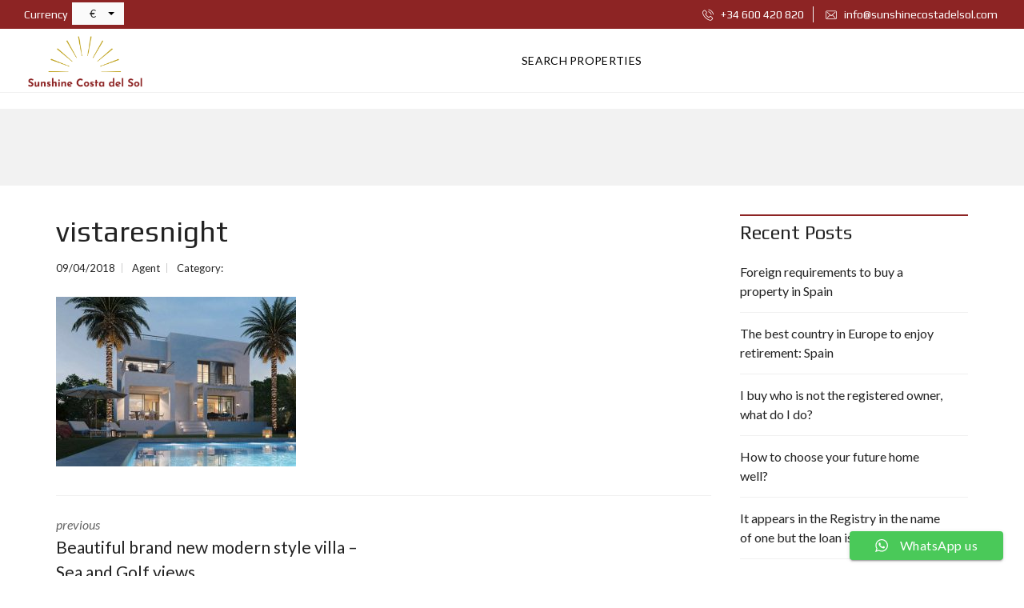

--- FILE ---
content_type: text/css
request_url: http://www.sunshinecostadelsol.com/wp-content/themes/myhome/myhome-legacy/style.css?ver=3.1.76
body_size: 73072
content:
@charset "UTF-8";
/*
Theme Name: MyHome
Theme URI: https://tangiblewp.com/myhome
Author: TangibleWP
Author URI: http://tangiblewp.com
Description: MyHome - Premium Real Estate WordPress Theme
Version: 3.1.76
License: GNU General Public License v2 or later
License URI: http://www.gnu.org/licenses/gpl-2.0.html
Tags: one-column, two-columns, three-columns, left-sidebar, right-sidebar, custom-menu, featured-images, post-formats, sticky-post, translation-ready
Text Domain: myhome


Table of content:

* WordPress Core
* Layout
* Navbar
* Grid
* Thumbnail
* Top Wide
* Pagination
* Footer
* Lazyload
* Active Input
* Agent Contact
* Awesomplete
* Bootstrap Select
* Contact Form 7
* Easy Social Share Buttons Integration
* Jetpack Integration
* Magnific Popup
* Material Design Light
* Mega Intro
* Mega Main Menu
* 404
* Accordion
* Agent
* Agent Intro
* Agent List
* Arrow Up
* Author
* Blockquote
* Box
* Breadcrumbs
* Caption
* Clients
* Comments
* Compare
* Currency Switcher
* Estate
* Estate Horizontal
* Estate Vertical
* Filters
* Fixed Menu
* Form Container
* Gallery
* Heading
* Icon
* List Attribute
* Loader
* Map
* Mosaic Grid
* Post Grid
* Post Single
* Search
* Services
* Simple box
* Slider
* Social Icons
* Testimonials
* Top Bar User Panel
* Top Header
* Top Title
* Video Wrapper
* Widget Title
* Favorite Grid
* OWL Carousel
* Revolution Slider Search
* Sweet Alert
* Pricing Table
* wiper
* Tags
* Twitter Menu
* 2 Columns
* Widget Base
* Widget Calendar
* Widget Comments
* Widget Facebook
* Widget Infobox
* Widget RSS
* Widget Search
* Widget Twitter
* WPML Integration
* Panel Popup Login Register
* Panel Save Search Window
* Panel Agents
* Panel Dashboard Info
* Panel Edit profile
* Panel Submit Property
* Panel Favorite
* Panel Fields
* Panel General
* Panel Login
* Panel Social Buttons
* Panel Menu
* Panel My Properties
* Panel Search Table
* Panel Reset Password
* Panel Steps
* Panel Submit Property Buttons
* Panel Edit Property
* Panel Modal
* Woocomerce General
* Woocomerce Cart
* Woocomerce Checkout
* Woocomerce Order Received
* Helper Classes

*/
/* Base */
:root {
    --primary: #29aae3;
}

html {
    overflow-x: hidden;
    height: 100%;
}

body {
    word-wrap: break-word;
    font-size: 16px;
    line-height: 1.5;
    font-weight: 400;
    color: #222;
    font-family: Lato, Arial, Helvetica, sans-serif;
    background: #fff;
    overflow-wrap: break-word;
    text-align: left;
    min-height: 100%;
    display: flex;
    flex-direction: column;
}

*, :after, :before {
    -webkit-box-sizing: border-box;
    -moz-box-sizing: border-box;
    box-sizing: border-box;
}

* {
    outline: 0;
}

a {
    color: #222;
    text-decoration: none;
}

@media (min-width: 1025px) {
    a:hover, a:active, a:focus {
        color: #000;
        text-decoration: none;
    }
}

p {
    margin-top: 0;
    margin-bottom: 18px;
}

@media (min-width: 768px) {
    p {
        margin-bottom: 24px;
    }
}

strong {
    font-style: normal;
    font-weight: 700;
}

img {
    max-width: 100%;
    height: auto;
    vertical-align: middle;
}

iframe {
    border: 0;
    max-width: 100%;
}

hr {
    border-top: 1px solid #999999;
}

button {
    border-radius: 0;
    cursor: pointer;
    font-family: Lato, Arial, Helvetica, sans-serif;
}

blockquote {
    margin: 0;
}

blockquote footer {
    font-style: italic;
}

cite {
    font-style: italic;
}

pre {
    white-space: pre-wrap;
    white-space: -moz-pre-wrap;
    white-space: -pre-wrap;
    white-space: -o-pre-wrap;
    word-wrap: break-word;
}

/* Headings */
h1,
h2,
h3,
h4,
h5,
h6 {
    margin: 0 0 24px 0;
    font-weight: 400;
    padding: 0;
    letter-spacing: 0;
    line-height: 1.2;
    font-family: Play, Arial, Helvetica, sans-serif;
}

h1 {
    font-size: 36px;
    font-weight: 700;
}

h2 {
    font-size: 32px;
}

h3 {
    font-size: 24px;
}

h4 {
    font-size: 21px;
}

h5 {
    font-size: 16px;
}

h6 {
    font-size: 13px;
}

/* Forms */
input, textarea {
    text-decoration: none;
}

input::-webkit-input-placeholder, textarea::-webkit-input-placeholder {
    color: #222;
}

input::-moz-placeholder, textarea::-moz-placeholder {
    color: #222;
}

input:-moz-placeholder, textarea:-moz-placeholder {
    color: #222;
}

input:-ms-input-placeholder, textarea:-ms-input-placeholder {
    color: #222;
}

input[type=text],
input[type=password],
input[type=email],
input[type=date],
input[type=number],
input[type=tel],
input[type=search]:not(#media-search-input) {
    max-width: 100%;
    width: 100%;
    border: 1px solid #c3c3c5;
    padding: 10px 20px;
    line-height: 24px;
    border-radius: 0;
    margin-bottom: 12px;
    color: #666666;
    font-style: italic;
    text-align: center;
    background: #fff;
}

input[type=text]:focus, input[type=text]:active,
input[type=password]:focus,
input[type=password]:active,
input[type=email]:focus,
input[type=email]:active,
input[type=date]:focus,
input[type=date]:active,
input[type=number]:focus,
input[type=number]:active,
input[type=tel]:focus,
input[type=tel]:active,
input[type=search]:not(#media-search-input):focus,
input[type=search]:not(#media-search-input):active {
    padding-top: 9px;
    padding-bottom: 9px;
    padding-left: 19px;
    padding-right: 19px;
    border: 2px solid #29aae3;
    background: rgba(41, 170, 227, 0.05);
}

input[type=text]::-moz-placeholder,
input[type=number]::-moz-placeholder,
input[type=email]::-moz-placeholder,
input[type=password]::-moz-placeholder,
input[type=tel]::-moz-placeholder,
textarea[type=text]::-moz-placeholder,
textarea::-moz-placeholder {
    color: #222 !important;
    opacity: 1 !important;
}

input[type=text]:focus::-moz-placeholder,
input[type=number]:focus::-moz-placeholder,
input[type=email]:focus::-moz-placeholder,
input[type=password]:focus::-moz-placeholder,
input[type=tel]:focus::-moz-placeholder,
textarea[type=text]:focus::-moz-placeholder,
textarea:focus::-moz-placeholder {
    color: rgba(0, 0, 0, 0) !important;
}

input[type=text]::-webkit-input-placeholder,
input[type=number]::-webkit-input-placeholder,
input[type=email]::-webkit-input-placeholder,
input[type=password]::-webkit-input-placeholder,
input[type=tel]::-webkit-input-placeholder,
textarea[type=text]::-webkit-input-placeholder,
textarea::-webkit-input-placeholder {
    color: #222 !important;
    -webkit-transition: 0.1s;
    -moz-transition: 0.1s;
    -ms-transition: 0.1s;
    -o-transition: 0.1s;
    transition: 0.1s;
}

input[type=text]:-moz-placeholder,
input[type=number]:-moz-placeholder,
input[type=email]:-moz-placeholder,
input[type=password]:-moz-placeholder,
input[type=tel]:-moz-placeholder,
textarea[type=text]:-moz-placeholder,
textarea:-moz-placeholder {
    color: #222 !important;
    -webkit-transition: 0.1s;
    -moz-transition: 0.1s;
    -ms-transition: 0.1s;
    -o-transition: 0.1s;
    transition: 0.1s;
}

input[type=text]::-moz-placeholder,
input[type=number]::-moz-placeholder,
input[type=email]::-moz-placeholder,
input[type=password]::-moz-placeholder,
input[type=tel]::-moz-placeholder,
textarea[type=text]::-moz-placeholder,
textarea::-moz-placeholder {
    color: #222 !important;
    -webkit-transition: 0.1s;
    -moz-transition: 0.1s;
    -ms-transition: 0.1s;
    -o-transition: 0.1s;
    transition: 0.1s;
}

input[type=text]:-ms-input-placeholder,
input[type=number]:-ms-input-placeholder,
input[type=email]:-ms-input-placeholder,
input[type=password]:-ms-input-placeholder,
input[type=tel]:-ms-input-placeholder,
textarea[type=text]:-ms-input-placeholder,
textarea:-ms-input-placeholder {
    color: #222 !important;
    -webkit-transition: 0.1s;
    -moz-transition: 0.1s;
    -ms-transition: 0.1s;
    -o-transition: 0.1s;
    transition: 0.1s;
}

input[type=text]:focus::-webkit-input-placeholder,
input[type=number]:focus::-webkit-input-placeholder,
input[type=email]:focus::-webkit-input-placeholder,
input[type=password]:focus::-webkit-input-placeholder,
input[type=tel]:focus::-webkit-input-placeholder,
textarea[type=text]:focus::-webkit-input-placeholder,
textarea:focus::-webkit-input-placeholder {
    color: rgba(0, 0, 0, 0) !important;
}

input[type=text]:focus::-moz-placeholder,
input[type=number]:focus::-moz-placeholder,
input[type=email]:focus::-moz-placeholder,
input[type=password]:focus::-moz-placeholder,
input[type=tel]:focus::-moz-placeholder,
textarea[type=text]:focus::-moz-placeholder,
textarea:focus::-moz-placeholder {
    opacity: 0 !important;
}

input[type=text]:focus:-ms-input-placeholder,
input[type=number]:focus:-ms-input-placeholder,
input[type=email]:focus:-ms-input-placeholder,
input[type=password]:focus:-ms-input-placeholder,
input[type=tel]:focus:-ms-input-placeholder,
textarea[type=text]:focus:-ms-input-placeholder,
textarea:focus:-ms-input-placeholder {
    color: rgba(0, 0, 0, 0) !important;
}

input:disabled {
    color: rgba(34, 34, 34, 0.7) !important;
    background: rgba(34, 34, 34, 0.2) !important;
}

textarea {
    max-width: 100%;
    width: 100%;
    border: 1px solid #c3c3c5;
    padding: 10px 20px;
    line-height: 24px;
    border-radius: 0;
    margin-bottom: 12px;
    color: #666666;
    font-style: italic;
    text-align: center;
    background: #fff;
    resize: none;
}

textarea:focus, textarea:active {
    padding-top: 9px;
    padding-bottom: 9px;
    padding-left: 19px;
    padding-right: 19px;
    border: 2px solid #29aae3;
    background: rgba(41, 170, 227, 0.05);
}

select {
    max-width: 100%;
    width: 100%;
    padding: 14px 20px;
}

button,
input,
optgroup,
select,
textarea {
    font-family: Lato, Arial, Helvetica, sans-serif;
}

figure {
    margin: 0;
}

.page-template-page_agents input[type=text],
.page-template-page_agents input[type=password],
.page-template-page_agents input[type=email],
.page-template-page_agents input[type=date],
.page-template-page_agents input[type=number],
.page-template-page_agents input[type=tel],
.page-template-page_agents input[type=search]:not(#media-search-input),
.page-template-page_agents textarea {
    max-width: inherit;
    width: 100%;
    border: inherit;
    padding: inherit;
    line-height: inherit;
    border-radius: inherit;
    margin-bottom: inherit;
    color: inherit;
    font-style: inherit;
    text-align: inherit;
    background: inherit;
}

.woocommerce-page:not(.page-template-page_agents-php) input[type=text],
.woocommerce-page:not(.page-template-page_agents-php) input[type=password],
.woocommerce-page:not(.page-template-page_agents-php) input[type=email],
.woocommerce-page:not(.page-template-page_agents-php) input[type=date],
.woocommerce-page:not(.page-template-page_agents-php) input[type=number],
.woocommerce-page:not(.page-template-page_agents-php) input[type=tel],
.woocommerce-page:not(.page-template-page_agents-php) input[type=search]:not(#media-search-input),
.woocommerce-page:not(.page-template-page_agents-php) textarea {
    max-width: inherit;
    width: 100%;
    border: 1px solid #ccc;
    padding: inherit;
    line-height: inherit;
    padding-left: 12px;
    padding-right: 12px;
    margin-bottom: inherit;
    color: inherit;
    font-style: inherit;
    text-align: left;
    background: #fff;
}

/* Table */
table {
    border-collapse: collapse;
    width: 100%;
    margin-bottom: 24px;
}

td,
th {
    padding: 12px;
    text-align: left;
    border: 1px solid #999;
    font-weight: initial;
}

/* WordPress Core */
.alignleft {
    display: inline;
    float: left;
    margin-right: 1.5em;
}

.alignright {
    display: inline;
    float: right;
    margin-left: 1.5em;
}

.aligncenter {
    clear: both;
    display: block;
    margin-left: auto;
    margin-right: auto;
}

.wp-caption {
    margin-bottom: 1.5em;
    max-width: 100%;
}

.wp-caption img[class*=wp-image-] {
    display: block;
    margin-left: auto;
    margin-right: auto;
}

.wp-caption .wp-caption-text {
    margin: 6px 0 0 0;
    font-size: 13px;
}

.wp-caption-text {
    text-align: left;
}

.wp-caption.alignleft {
    margin: 0;
    padding: 5px 30px 15px 0;
}

.wp-caption.alignright {
    margin: 0;
    padding: 5px 0 15px 30px;
}

.screen-reader-text {
    display: none;
    overflow: hidden;
}

.size-auto,
.size-full,
.size-large,
.size-medium,
.size-thumbnail {
    max-width: 100%;
    height: auto;
}

.bypostauthor {
    display: block;
}

.gallery-caption {
    display: block;
    font-size: 13px;
    margin: 3px 0 12px 0;
}

.clearfix:after {
    clear: both;
    content: "";
    display: table;
}

.post-content {
    margin-bottom: 12px;
}

.post-content:after {
    clear: both;
    content: "";
    display: table;
}

/* 3.12 Gallery */
.gallery {
    margin-bottom: 24px;
    max-width: 600px !important;
}

.gallery .gallery-item {
    padding: 2px;
    margin: 0;
}

.gallery .gallery-item a {
    position: relative;
    display: block;
}

.gallery .gallery-item a:after {
    content: "";
    position: absolute;
    top: 0px;
    left: 0px;
    display: block;
    height: 100%;
    opacity: 0;
    width: 100%;
    background: #000;
    -webkit-transition: opacity 0.3s cubic-bezier(0.4, 0, 0.2, 1);
    -moz-transition: opacity 0.3s cubic-bezier(0.4, 0, 0.2, 1);
    -ms-transition: opacity 0.3s cubic-bezier(0.4, 0, 0.2, 1);
    -o-transition: opacity 0.3s cubic-bezier(0.4, 0, 0.2, 1);
    transition: opacity 0.3s cubic-bezier(0.4, 0, 0.2, 1);
}

@media (min-width: 1025px) {
    .gallery .gallery-item a:hover:after {
        opacity: 0.3;
    }
}

.gallery a {
    position: relative;
    display: block;
}

.gallery-item {
    display: inline-block;
    text-align: left;
    vertical-align: top;
    width: 100%;
    max-width: 100%;
}

.gallery-item img {
    width: 100%;
}

.gallery-columns-2 .gallery-item {
    max-width: 50%;
}

.gallery-columns-3 .gallery-item {
    max-width: 33.33%;
}

.gallery-columns-4 .gallery-item {
    max-width: 25%;
}

.gallery-columns-5 .gallery-item {
    max-width: 20%;
}

.gallery-columns-6 .gallery-item {
    max-width: 16.66%;
}

.gallery-columns-7 .gallery-item {
    max-width: 14.28%;
}

.gallery-columns-8 .gallery-item {
    max-width: 12.5%;
}

.gallery-columns-9 .gallery-item {
    max-width: 11.11%;
}

@media (max-width: 767px) {
    .gallery-columns-1 .gallery-item,
  .gallery-columns-2 .gallery-item,
  .gallery-columns-3 .gallery-item,
  .gallery-columns-4 .gallery-item,
  .gallery-columns-5 .gallery-item,
  .gallery-columns-6 .gallery-item,
  .gallery-columns-7 .gallery-item,
  .gallery-columns-8 .gallery-item,
  .gallery-columns-9 .gallery-item {
        max-width: 100%;
    }
}

.gallery-caption {
    font-size: 13px;
    margin: 3px 0 12px 0;
    font-style: italic;
    text-align: center;
    padding: 6px 10px 0 10px;
}

.tiled-gallery-item a {
    position: relative;
    display: block;
    overflow: hidden;
}

.tiled-gallery-item a:after {
    content: "";
    position: absolute;
    top: 2px;
    left: 2px;
    display: block;
    height: 99%;
    opacity: 0;
    width: 99%;
    background: #000;
}

.tiled-gallery-item a:hover:after {
    background: #000;
    opacity: 0.3;
}

.sticky {
    border-top: 2px solid #29aae3;
}

/* Layout */
.mh-layout {
    margin: 0 auto;
    padding: 0 15px;
    width: 100%;
    flex: 1 0 auto;
}

.mh-layout:after {
    clear: both;
    content: "";
    display: table;
}

@media (min-width: 1200px) {
    .mh-layout {
        max-width: 1200px;
        padding: 0 30px;
    }
}

.mh-layout__content-left {
    margin: 0 auto;
}

@media (min-width: 1024px) {
    .mh-layout__content-left {
        width: 75%;
        float: left;
        padding-right: 36px;
    }

    .mh-layout__content-left:after {
        content: "​";
        visibility: hidden;
    }
}

.mh-layout__content-right {
    margin: 0 auto;
}

@media (min-width: 1024px) {
    .mh-layout__content-right {
        width: 75%;
        float: left;
        padding-left: 36px;
    }

    .mh-layout__content-right:after {
        content: "​";
        visibility: hidden;
    }
}

.mh-layout__sidebar-left {
    margin: 0 auto;
}

@media (min-width: 1024px) {
    .mh-layout__sidebar-left {
        width: 25%;
        float: left;
    }

    .mh-layout__sidebar-left:after {
        content: "​";
        visibility: hidden;
    }
}

.mh-layout__sidebar-right {
    margin: 0 auto;
    position: relative;
}

@media (min-width: 1024px) {
    .mh-layout__sidebar-right {
        width: 25%;
        float: right;
    }

    .mh-layout__sidebar-right:after {
        content: "​";
        visibility: hidden;
    }
}

.mh-layout__sidebar--sticky {
    position: static;
}

/* Navbar - use it only when premium plugin is not activated */
.mh-navbar__blog-name {
    font-family: Play, Arial, Helvetica, sans-serif;
    display: inline-block;
    font-weight: 700;
    font-size: 24px;
    margin-right: 40px;
    line-height: 65px;
    display: inline-block;
    position: absolute;
    left: 15px;
}

@media (min-width: 1023px) {
    .mh-navbar__blog-name {
        position: static;
        line-height: 36px;
    }
}

.mh-navbar__wrapper {
    min-height: 65px;
}

@media (min-width: 1023px) {
    .mh-navbar__wrapper {
        min-height: 80px;
    }
}

.mh-navbar__wrapper .menu-primary-menu-container > ul > .menu-item-has-children > a:after {
    content: "";
    width: 0;
    top: 9px;
    left: 5px;
    position: relative;
    height: 0;
    border-left: 4px solid transparent;
    border-right: 4px solid transparent;
    border-top: 4px solid #222;
}

.mh-navbar__wrapper #mh-submit-button a {
    display: block;
    padding: 18px 25px;
    font-size: 14px;
    color: #4d4d4d;
}

@media (min-width: 1023px) {
    .mh-navbar__wrapper #mh-submit-button a {
        padding: 0;
        text-transform: uppercase;
    }

    .mh-navbar__wrapper #mh-submit-button a:hover {
        color: #29aae3;
    }
}

@media (max-width: 1023px) {
    .mh-navbar__wrapper {
        height: 60px !important;
    }
}

.mh-navbar__container {
    max-width: 1140px;
    margin-right: auto;
    margin-left: auto;
    position: relative;
    background: #fff;
    z-index: 9999;
}

.mh-navbar__container:after {
    content: "";
    display: block;
    clear: both;
}

.mh-navbar__header {
    display: inline-block;
    float: left;
    padding-top: 22px;
}

.mh-navbar__toggle {
    display: none;
}

.mh-navbar__toggle-icon {
    display: inline-block;
    font-size: 30px;
    position: absolute;
    color: #4d4d4d;
    right: 15px;
    top: 10px;
}

.mh-navbar__brand img {
    float: left;
    display: inline;
    margin-right: 64px;
    margin-top: -3px;
    max-height: 32px;
}

@media (min-width: 1023px) {
    .mh-navbar__brand img {
        max-height: 40px;
    }
}

.mh-navbar__menu {
    z-index: 9999;
    display: inline;
}

.mh-navbar__menu ul {
    margin: 0;
    padding: 0;
    list-style-type: none;
}

.mh-navbar__menu ul li {
    position: relative;
}

.mh-navbar__menu ul:first-child {
    position: static;
    padding: 0;
}

.mh-navbar__menu ul:first-child > li {
    display: inline-block;
    padding: 0;
    margin: 0 17px;
    position: static;
    cursor: pointer;
}

.mh-navbar__menu ul:first-child > li > a {
    display: block;
    padding: 30px 0 30px 0;
    color: #4d4d4d;
    font-size: 14px;
    letter-spacing: 0.3px;
    text-transform: uppercase;
}

.mh-navbar__menu ul:first-child > li:first-child {
    margin-left: 0;
}

.mh-navbar__menu ul:first-child > li:hover > a {
    color: #29aae3;
}

.mh-navbar__menu ul:first-child ul:first-child {
    border-top: 0;
    margin-top: -20px;
}

.mh-navbar__menu ul:not(:first-child) {
    display: none;
    position: absolute;
    z-index: 9999;
    max-width: 205px;
    margin-left: -17px;
}

.mh-navbar__menu ul:not(:first-child) > li {
    min-width: 200px;
    background: #666 !important;
}

.mh-navbar__menu ul:not(:first-child) > li > a {
    display: block;
    padding: 14px 18px;
    position: relative;
    color: #fff;
    font-size: 12px;
    text-transform: uppercase;
}

.mh-navbar__menu ul:not(:first-child) > li:hover {
    background: #999999;
}

.mh-navbar__menu ul:not(:first-child) > li:hover > a:after {
    width: 100%;
}

.mh-navbar__menu ul:not(:first-child) > li:hover > a:before {
    width: 100%;
}

.mh-navbar__menu ul ul ul {
    position: absolute;
    top: 0;
    left: 100%;
    margin-left: 0 !important;
}

.mh-navbar__search {
    display: inline-block;
    float: right;
    position: relative;
    padding-left: 30px;
    margin-left: 30px;
    background: #fff;
}

.mh-navbar__search:before {
    content: "";
    height: 55px;
    width: 1px;
    position: absolute;
    top: 9px;
    left: -30px;
    bottom: 0;
}

.mh-navbar__search input {
    height: 72px;
    width: auto;
    padding: 0px 32px 0 0 !important;
    border: 0;
}

@media (max-width: 1200px) {
    .mh-navbar__container {
        max-width: 970px;
        padding-left: 15px;
        padding-right: 15px;
    }
}

@media (min-width: 1024px) and (max-width: 1200px) {
    .mh-navbar__menu > ul:first-child > li {
        margin-right: 15px;
    }

    .mh-navbar__menu > ul:first-child > li > a {
        padding-left: 9px !important;
        padding-right: 9px !important;
    }

    .mh-navbar__menu > ul:first-child > li .mh-navbar__search {
        padding-left: 0;
    }

    .mh-navbar__menu > ul:first-child > li .mh-navbar__search input {
        width: 130px;
    }
}

@media (max-width: 1023px) {
    .mh-navbar {
        border: 0 !important;
    }

    .mh-navbar.mh-navbar--sticky {
        position: relative !important;
        top: 0 !important;
    }

    .mh-navbar__container {
        padding-left: 0;
        padding-right: 0;
    }

    .mh-navbar__header {
        display: block;
        width: 100%;
        padding-top: 0;
    }

    .mh-navbar__brand {
        position: absolute;
        top: 17px;
        left: 15px;
    }

    .mh-navbar__toggle {
        display: block;
        padding: 30px 15px;
        color: #a1b1bc;
        text-align: right;
        font-size: 14px;
        position: relative;
        z-index: 999999;
    }

    .mh-navbar__container .mh-navbar__menu {
        margin-left: 0px;
        min-height: 40px;
        height: auto;
        padding: 0;
        display: none;
    }

    .mh-navbar__container .mh-navbar__menu ul {
        position: relative !important;
        margin: 0;
        padding: 0;
        list-style-type: none;
    }

    .mh-navbar__container .mh-navbar__menu ul ul {
        padding-left: 20px;
        padding-right: 20px;
    }

    .mh-navbar__container .mh-navbar__menu ul li {
        position: relative;
    }

    .mh-navbar__container .mh-navbar__menu ul:first-child {
        padding: 0;
        display: block;
        z-index: 999;
    }

    .mh-navbar__container .mh-navbar__menu ul:first-child > li {
        width: 100%;
        margin: 0;
        background: #fff;
    }

    .mh-navbar__container .mh-navbar__menu ul:first-child > li > a {
        text-transform: none;
        background: #fff;
        display: block;
        padding: 18px 25px;
        border-bottom: 1px solid #f0f0f0;
    }

    .mh-navbar__container .mh-navbar__menu ul:first-child > li:hover {
        background-color: #fff;
    }

    .mh-navbar__container .mh-navbar__menu ul:first-child > li:hover > a:first-child {
        background-color: #fff;
        color: #29aae3;
    }

    .mh-navbar__container .mh-navbar__menu ul:first-child ul:first-child {
        border-top: 0;
        margin-top: 0;
    }

    .mh-navbar__container .mh-navbar__menu ul:not(:first-child) {
        display: none;
        z-index: 9999;
        border: 0;
        max-width: none;
    }

    .mh-navbar__container .mh-navbar__menu ul:not(:first-child) > li {
        background: #fff;
    }

    .mh-navbar__container .mh-navbar__menu ul:not(:first-child) > li > a {
        display: block;
        padding: 10px;
        color: #4d4d4d;
        text-transform: none;
        border-bottom: 1px solid #f0f0f0;
    }

    .mh-navbar__container .mh-navbar__menu ul:not(:first-child) > li > a:before, .mh-navbar__container .mh-navbar__menu ul:not(:first-child) > li > a:after {
        display: none;
    }

    .mh-navbar__container .mh-navbar__menu ul:not(:first-child) > li:hover {
        background: #fff;
    }

    .mh-navbar__container .mh-navbar__menu ul:not(:first-child) > li:hover > a:after {
        width: 100%;
    }

    .mh-navbar__container .mh-navbar__menu ul ul ul {
        top: 0;
        left: 0;
    }
}
/* Grid */
.mh-grid {
    position: relative;
}

@media (min-width: 768px) {
    .mh-grid {
        display: flex;
        justify-content: center;
        flex-wrap: wrap;
        justify-content: space-between;
        flex: 1;
        overflow: hidden;
        margin-left: -6px;
        margin-right: -6px;
    }
}

.mh-grid:after {
    content: "";
    flex: auto;
}

.mh-grid__1of1 {
    width: 100%;
}

@media (min-width: 768px) {
    .mh-grid__1of1 {
        padding: 0 6px;
    }
}

.mh-grid__1of2 {
    width: 100%;
}

@media (min-width: 768px) {
    .mh-grid__1of2 {
        width: 50%;
        padding: 0 6px;
    }
}

.mh-grid__1of3 {
    width: 100%;
}

@media (min-width: 768px) {
    .mh-grid__1of3 {
        width: 50%;
        padding: 0 6px;
    }
}

@media (min-width: 1024px) {
    .mh-grid__1of3 {
        width: 33.33%;
    }
}

.mh-grid__1of4 {
    width: 100%;
}

@media (min-width: 768px) {
    .mh-grid__1of4 {
        width: 50%;
        padding: 0 6px;
    }
}

@media (min-width: 1024px) {
    .mh-grid__1of4 {
        width: 25%;
    }
}

.mh-properties .mh-grid__1of1,
.mh-properties .mh-grid__1of2,
.mh-properties .mh-grid__1of3 {
    margin-bottom: 12px;
}

/* Thumbnails */
.mh-thumbnail {
    position: relative;
    display: block;
    margin-bottom: 12px;
}

.mh-thumbnail img {
    width: 100%;
}

@media (min-width: 1025px) {
    .mh-thumbnail:hover .mh-thumbnail__inner:after {
        background: #000;
        opacity: 0.3;
    }
}

.mh-thumbnail__inner--no_image {
    text-align: center;
    background: #ddd;
}

.mh-thumbnail__inner--no_image:before {
    opacity: 0 !important;
}

.mh-thumbnail__inner--no_image__icon svg {
    max-height: 64px !important;
    position: absolute;
    top: 50%;
    fill: #222 !important;
    display: inline-block !important;
    margin-top: -32px !important;
    left: 0;
    right: 0;
    margin: 0 auto;
}

.mh-thumbnail__inner--no_image + .mh-estate-vertical__text {
    display: none !important;
}

.mh-thumbnail__featured {
    z-index: 10 !important;
}

.mh-thumbnail__inner:after {
    content: "";
    position: absolute;
    top: 0px;
    left: 0px;
    display: block;
    height: 100%;
    opacity: 0;
    width: 100%;
    background: #000;
    -webkit-transition: opacity 0.3s cubic-bezier(0.4, 0, 0.2, 1);
    -moz-transition: opacity 0.3s cubic-bezier(0.4, 0, 0.2, 1);
    -ms-transition: opacity 0.3s cubic-bezier(0.4, 0, 0.2, 1);
    -o-transition: opacity 0.3s cubic-bezier(0.4, 0, 0.2, 1);
    transition: opacity 0.3s cubic-bezier(0.4, 0, 0.2, 1);
}

.mh-thumbnail__featured {
    position: absolute;
    top: 12px;
    left: 0px;
    padding: 3px 6px;
    color: #fff;
    background: #29aae3;
    font-size: 14px;
}

.mh-top-wide .mh-layout {
    max-width: none;
}

@media (min-width: 1200px) {
    .mh-top-wide #mega_main_menu.mh-primary .menu_inner {
        max-width: none;
        padding: 0 30px;
    }
}

/* Pagination */
.mh-pagination {
    width: 100%;
    text-align: center;
    position: relative;
    border-top: 1px solid #f0f0f0;
    padding-top: 12px;
    margin-bottom: 36px;
}

.mh-pagination:after {
    clear: both;
    content: "";
    display: table;
}

.mh-pagination .page-numbers {
    padding: 7px;
    margin: 0 3px;
    color: #222;
}

.mh-pagination a:hover {
    color: #29aae3;
}

.mh-pagination--properties {
    padding-left: 0;
    text-transform: uppercase;
    font-size: 14px;
}

@media (min-width: 480px) {
    .mh-pagination--properties .mh-pagination__item {
        padding: 0 6px;
    }
}

.mh-pagination--properties li {
    display: inline;
}

@media (min-width: 480px) {
    .mh-pagination--properties li {
        padding: 0 12px;
    }
}

.mh-pagination--properties li a {
    display: inline-block;
    padding: 6px;
    color: #444;
}

.mh-pagination--properties li.active a {
    color: #29aae3;
}

.mh-pagination--properties__inner {
    display: inline-block;
    margin: 0 auto;
}

.mh-pagination--single-post {
    color: #29aae3;
}

.mh-pagination--single-post span {
    margin: 10px;
}

.page-numbers.current {
    color: #29aae3;
}

/* Footer */
.mh-footer__inner {
    font-size: 13px;
    padding: 24px 0 0 0;
}

.mh-footer__inner select {
    border: 1px solid #c3c3c5;
    background: #222;
}

.mh-footer__inner .calendar_wrap table caption {
    font-size: 16px;
}

.mh-footer__inner .calendar_wrap table tbody a {
    line-height: 30px;
}

.mh-footer__inner .calendar_wrap table #today {
    font-weight: 400;
}

.mh-footer__inner label {
    width: 100%;
}

.mh-footer__inner .tagcloud a {
    border-color: #ccc;
}

@media (min-width: 768px) {
    .mh-footer__inner {
        padding-top: 48px;
    }
}

@media (min-width: 1024px) {
    .mh-footer__row {
        margin: 0 -18px;
        position: relative;
    }
}

@media (min-width: 1024px) {
    .mh-footer__row .mh-footer__row__column {
        padding: 0 18px;
        float: left;
        width: 25%;
    }
}

@media (min-width: 1024px) {
    .mh-footer__row .mh-footer__row__column--1of2 {
        width: 50%;
    }

    .mh-footer__row .mh-footer__row__column--1of3 {
        width: 33.3%;
    }

    .mh-footer__row .mh-footer__row__column--1of5 {
        width: 20%;
    }
}

.mh-footer__heading {
    font-size: 16px;
    font-weight: 700;
    text-transform: uppercase;
    margin-bottom: 12px;
}

@media (min-width: 768px) {
    .mh-footer__heading {
        margin-bottom: 24px;
    }
}

.mh-footer__text {
    margin-bottom: 24px;
}

.mh-footer__logo > img {
    margin-bottom: 24px;
}

.mh-footer__logo > img:after {
    clear: both;
    content: "";
    display: table;
}

@media (min-width: 768px) {
    .mh-footer__logo > img {
        margin-bottom: 36px;
    }
}

.mh-footer__contact {
    position: relative;
    padding-left: 35px;
    line-height: 24px;
    margin-bottom: 24px;
}

.mh-footer__contact > a {
    -webkit-transition: all 0s !important;
    -moz-transition: all 0s !important;
    -ms-transition: all 0s !important;
    -o-transition: all 0s !important;
    transition: all 0s !important;
}

.mh-footer__contact i {
    position: absolute;
    left: 0;
    font-size: 20px;
}

/* Footer top - widget area */
.mh-footer-top {
    background: #f2f2f2;
}

.mh-footer-top .widget_pages ul li a,
.mh-footer-top .widget_meta ul li a,
.mh-footer-top .widget_recent_entries ul li a,
.mh-footer-top .widget_nav_menu ul li a,
.mh-footer-top .widget_categories ul li a,
.mh-footer-top .widget_archive ul li a {
    border-color: #ccc;
}

.mh-footer-top .calendar_wrap table thead {
    border-top: 1px solid #ccc;
    border-bottom: 1px solid #ccc;
}

.mh-footer-top .calendar_wrap table tfoot {
    border-top: 1px solid #ccc;
}

.mh-footer-top .recentcomments {
    border-color: #ccc;
}

.mh-footer-top .widget_rss > ul > li {
    border-color: #ccc;
}

.mh-footer-top--dark {
    color: #f0f0f0;
    background: #333;
}

.mh-footer-top--dark a {
    color: #fff;
}

@media (min-width: 1025px) {
    .mh-footer-top--dark a:hover, .mh-footer-top--dark a:active, .mh-footer-top--dark a:focus {
        color: #29aae3;
        text-decoration: none;
    }
}

.mh-footer-top--dark .widget {
    border: 0;
    padding-bottom: 0;
}

.mh-footer-top--dark .widget_pages ul li a,
.mh-footer-top--dark .widget_meta ul li a,
.mh-footer-top--dark .widget_recent_entries ul li a,
.mh-footer-top--dark .widget_nav_menu ul li a,
.mh-footer-top--dark .widget_categories ul li a,
.mh-footer-top--dark .widget_archive ul li a {
    color: #fff;
    border-color: #4d4d4d;
}

@media (min-width: 1025px) {
    .mh-footer-top--dark .widget_pages ul li a:hover, .mh-footer-top--dark .widget_pages ul li a:focus, .mh-footer-top--dark .widget_pages ul li a:active,
  .mh-footer-top--dark .widget_meta ul li a:hover,
  .mh-footer-top--dark .widget_meta ul li a:focus,
  .mh-footer-top--dark .widget_meta ul li a:active,
  .mh-footer-top--dark .widget_recent_entries ul li a:hover,
  .mh-footer-top--dark .widget_recent_entries ul li a:focus,
  .mh-footer-top--dark .widget_recent_entries ul li a:active,
  .mh-footer-top--dark .widget_nav_menu ul li a:hover,
  .mh-footer-top--dark .widget_nav_menu ul li a:focus,
  .mh-footer-top--dark .widget_nav_menu ul li a:active,
  .mh-footer-top--dark .widget_categories ul li a:hover,
  .mh-footer-top--dark .widget_categories ul li a:focus,
  .mh-footer-top--dark .widget_categories ul li a:active,
  .mh-footer-top--dark .widget_archive ul li a:hover,
  .mh-footer-top--dark .widget_archive ul li a:focus,
  .mh-footer-top--dark .widget_archive ul li a:active {
        color: #fff;
    }
}

.mh-footer-top--dark .calendar_wrap table thead {
    border-top: 1px solid #4d4d4d;
    border-bottom: 1px solid #4d4d4d;
}

.mh-footer-top--dark .calendar_wrap table tfoot {
    border-top: 1px solid #4d4d4d;
}

.mh-footer-top--dark .recentcomments {
    border-color: #4d4d4d;
}

.mh-footer-top--dark .recentcomments .comment-author-link {
    color: #fff;
}

.mh-footer-top--dark .recentcomments a {
    color: #fff;
}

.mh-footer-top--dark .tagcloud a {
    border-color: #666666;
    color: #fff;
    -webkit-transition: 0s ease-in-out;
    -moz-transition: 0s ease-in-out;
    -ms-transition: 0s ease-in-out;
    -o-transition: 0s ease-in-out;
    transition: 0s ease-in-out;
}

.mh-footer-top--dark .calendar_wrap table caption {
    color: #fff;
}

.mh-footer-top--dark .calendar_wrap table tbody a {
    color: #fff;
    background: #222;
}

.mh-footer-top--dark .calendar_wrap table tfoot a {
    color: #fff;
}

.mh-footer-top--dark .widget_rss > ul > li {
    border-color: #4d4d4d;
}

.mh-footer-top--dark .mh-footer__heading {
    color: #fff;
}

.mh-footer-top--dark .mh-footer__text-bottom {
    color: #fff;
}

.mh-footer-top--dark .mh-footer__text-bottom a {
    color: #fff;
}

.mh-footer-top--dark select {
    background: #fff;
    border: none;
}

.mh-footer-top--dark input[type=text]:focus,
.mh-footer-top--dark input[type=text]:active,
.mh-footer-top--dark input[type=email]:focus,
.mh-footer-top--dark input[type=email]:active,
.mh-footer-top--dark input[type=password]:focus,
.mh-footer-top--dark input[type=password]:active,
.mh-footer-top--dark input[type=search]:focus,
.mh-footer-top--dark input[type=search]:active {
    background: #fff;
}

/* Footer bottom - copyright area */
.mh-footer-bottom {
    padding-bottom: 24px;
    font-size: 13px;
    padding-top: 24px;
    background: #222;
    color: #fff;
}

@media (min-width: 768px) {
    .mh-footer-bottom {
        text-align: right;
    }
}

.mh-footer-bottom--transparent {
    background: transparent;
}

/* Lazyload - images */
.lazyload,
.lazylaoding {
    opacity: 0;
}

.lazyloaded {
    -webkit-transition: opacity 0.3s;
    -moz-transition: opacity 0.3s;
    -ms-transition: opacity 0.3s;
    -o-transition: opacity 0.3s;
    transition: opacity 0.3s;
    opacity: 1;
}

/* Active Input */
.mh-active-input-primary .mh-active-input input {
    color: #29aae3;
    border: 2px solid #29aae3;
    padding-top: 9px;
    padding-bottom: 9px;
    background: rgba(41, 170, 227, 0.05);
}

.mh-active-input-primary .mh-active-input .bootstrap-select.btn-group > .btn {
    color: #29aae3;
    border: 2px solid #29aae3;
    padding-top: 12px;
    padding-bottom: 12px;
    background: rgba(41, 170, 227, 0.05);
}

.mh-active-input-primary .mh-active-input .bootstrap-select.btn-group .dropdown-toggle .filter-option {
    color: #29aae3;
}

.mh-active-input-primary .mh-search__panel > div:not(:first-child) .is-checked .mdl-radio__outer-circle {
    border-color: #29aae3;
}

.mh-active-input-primary .mh-search__panel > div:not(:first-child) .is-checked .mdl-radio__inner-circle {
    background: #29aae3;
}

.mh-active-input-primary .mh-search__panel > div:not(:first-child) .is-checked .mdl-radio__label {
    color: #29aae3;
}

body.mh-active-input-dark .mh-active-input input {
    color: #222;
    border: 2px solid #4d4d4d;
    background: #fff;
    padding-top: 9px;
    padding-bottom: 9px;
}

body.mh-active-input-dark .mh-active-input .bootstrap-select.btn-group > .btn {
    color: #222;
    border: 2px solid #4d4d4d;
    background: #fff;
    padding-top: 12px;
    padding-bottom: 12px;
}

body.mh-active-input-dark .mh-active-input .bootstrap-select.btn-group .dropdown-toggle .filter-option {
    color: #222;
}

body.mh-active-input-dark input[type=text]:active, body.mh-active-input-dark input[type=text]:focus,
body.mh-active-input-dark input[type=password]:active,
body.mh-active-input-dark input[type=password]:focus,
body.mh-active-input-dark input[type=email]:active,
body.mh-active-input-dark input[type=email]:focus,
body.mh-active-input-dark input[type=search]:active,
body.mh-active-input-dark input[type=search]:focus {
    color: #222;
    border-color: #4d4d4d;
    background: #fff;
}

body.mh-active-input-dark .dropdown-menu > li.selected a {
    background: #666666;
    color: #fff;
}

body.mh-active-input-dark textarea:focus,
body.mh-active-input-dark textarea:active {
    border-color: #4d4d4d;
    background: #fff;
}

/* Agent Contact */
.mh-agent-contact {
    font-size: 13px;
    line-height: 24px;
    width: 100%;
}

.mh-agent-contact:after {
    clear: both;
    content: "";
    display: table;
}

.mh-agent-contact__element {
    margin-bottom: 12px;
    overflow: hidden;
    text-overflow: ellipsis;
    white-space: nowrap;
}

.mh-agent-contact__element:after {
    clear: both;
    content: "";
    display: table;
}

.mh-agent-contact__element i {
    margin: 0;
    width: 24px;
    padding-left: 2px;
    font-size: 16px;
    position: relative;
    top: 2px;
    display: inline-block;
}

.mh-agent-contact__element a {
    color: #222;
}

.mh-agent-contact__element a:hover {
    color: #222;
}

/* Awesomecomplete */
.awesomplete [hidden] {
    display: none;
}

.awesomplete .visually-hidden {
    position: absolute;
    clip: rect(0, 0, 0, 0);
}

.awesomplete {
    display: block;
    position: relative;
}

.awesomplete > input {
    display: block;
}

.awesomplete > ul {
    position: absolute;
    left: 0;
    top: 48px;
    z-index: 1000;
    min-width: 100%;
    box-sizing: border-box;
    list-style: none;
    padding: 0;
    margin: 0;
    background: #fff;
}

.awesomplete > ul:empty {
    display: none;
}

.awesomplete > ul {
    border-radius: 0;
    background: #fff;
    border: 1px solid #c3c3c5;
}

@supports (transform: scale(0)) {
    .awesomplete > ul[hidden],
  .awesomplete > ul:empty {
        opacity: 0;
        display: block;
    }
}

.awesomplete > ul > li {
    position: relative;
    padding: 6px 12px;
    font-size: 14px;
    cursor: pointer;
}

.awesomplete > ul > li:hover {
    background: #f0f0f0;
}

.awesomplete mark {
    background: #29aae3;
    color: #fff !important;
}

/* Bootstrap select */
.bootstrap-select.btn-group {
    margin-bottom: 12px;
    position: relative;
    display: inline-block;
    vertical-align: middle;
    width: 100%;
}

.bootstrap-select.btn-group > .btn {
    position: relative;
    float: left;
    display: inline-block;
    background: #fff;
    padding: 13px 0 13px 20px;
    border-radius: 0;
    text-align: center;
    white-space: nowrap;
    vertical-align: middle;
    margin-bottom: 0;
    border: 1px solid #c3c3c5;
}

.bootstrap-select.btn-group > .btn .caret {
    position: absolute;
    top: 50%;
    right: 12px;
    margin-top: -2px;
    vertical-align: middle;
    display: inline-block;
    width: 0;
    height: 0;
    margin-left: 2px;
    vertical-align: middle;
    border-top: 4px dashed;
    border-right: 4px solid transparent;
    border-left: 4px solid transparent;
}

.bootstrap-select.btn-group > .dropdown-toggle {
    width: 100%;
    padding-right: 25px;
    z-index: 1;
}

.bootstrap-select.btn-group > select {
    position: absolute;
    bottom: 0;
    left: 50%;
    display: block;
    width: 0.5px;
    height: 100%;
    padding: 0;
    opacity: 0;
    border: none;
}

.bootstrap-select.btn-group > select.mobile-device {
    top: 0;
    left: 0;
    display: block;
    width: 100%;
    z-index: 2;
}

.bootstrap-select.btn-group.bs-container {
    position: absolute;
    height: 0;
    padding: 0;
}

.bootstrap-select.btn-group.bs-container .dropdown-menu {
    z-index: 202000;
}

.bootstrap-select.btn-group .filter-option {
    display: inline-block;
    overflow: hidden;
    width: 100%;
    text-align: center;
    font-style: italic;
    color: #222;
    text-transform: capitalize;
}

.dropdown-menu {
    position: absolute;
    top: 100%;
    left: 0;
    display: none;
    float: left;
    min-width: 160px;
    margin: 2px 0 0;
    font-size: 14px;
    text-align: left;
    min-width: 100%;
    list-style: none;
    background-color: #fff;
    -webkit-background-clip: padding-box;
    background-clip: padding-box;
    border: 1px solid #c3c3c5;
}

.dropdown-menu.inner {
    position: static;
    float: none;
    border: 0;
    padding: 0;
    margin: 0;
    border-radius: 0;
}

.dropdown-menu > li {
    position: relative;
}

.dropdown-menu > li > a {
    display: block;
    padding: 6px 12px;
    min-height: 36px;
    clear: both;
    font-weight: normal;
    color: #222;
    white-space: nowrap;
    text-transform: capitalize;
    cursor: pointer;
    -webkit-user-select: none;
    -moz-user-select: none;
    user-select: none;
}

@media (min-width: 1025px) {
    .dropdown-menu > li > a:hover, .dropdown-menu > li > a:focus {
        color: #222;
        background-color: #f0f0f0;
    }
}

.open .dropdown-menu {
    display: block;
}

.dropdown-menu > li.selected a {
    background: #29aae3;
    color: #fff;
}

.bootstrap-select.btn-group.bs-container .dropdown-menu {
    max-height: 300px !important;
}

/* Contact Form 7 */
.wpcf7-form label {
    font-weight: 700;
    display: block;
}

.wpcf7-form label:after {
    clear: both;
    content: "";
    display: table;
}

.wpcf7-form .wpcf7-form-control-wrap {
    display: block;
    margin-bottom: 3px;
    position: relative;
    width: 100%;
}

.wpcf7-form .wpcf7-select {
    border: 1px solid #c6c6c7;
}

.wpcf7-form input {
    margin-bottom: 0;
}

.wpcf7-form select {
    padding-top: 12px;
    padding-bottom: 12px;
}

.wpcf7-form textarea {
    margin-bottom: 0;
}

.wpcf7-form p {
    margin-bottom: 0;
}

.wpcf7-form input, .wpcf7-form textarea {
    text-align: left;
}

.wpcf7-form .wpcf7-not-valid-tip {
    border-left: 5px solid red;
    background: rgba(255, 0, 0, 0.1);
    padding: 6px 12px;
    margin-bottom: 0;
    margin-top: 3px;
    font-size: 14px;
    color: #222;
}

.wpcf7-form .wpcf7-form-control.wpcf7-submit {
    background: #29aae3;
    color: #fff;
    border: 0;
    padding: 0 24px;
    line-height: 48px;
    shadow: none;
    cursor: pointer;
    margin-bottom: 24px;
    margin-right: 24px;
    text-transform: uppercase;
    letter-spacing: 0.1px;
}

.wpcf7-form .wpcf7-validation-errors {
    margin: 0;
    padding: 24px;
    background: #f4f4f4;
    margin-bottom: 24px;
    border: 0;
}

.wpcf7-form .wpcf7-mail-sent-ok {
    margin: 0;
    padding: 24px;
    margin-bottom: 24px;
    border: 0;
    background: green;
    color: #fff;
}

.mh-contact-form-style-2 {
    background: #f4f4f4 !important;
    margin-bottom: 24px !important;
    padding: 6px 18px 0 18px !important;
}

.mh-contact-form-style-2 .wpcf7-list-item {
    display: block !important;
    margin: 0 !important;
}

.mh-contact-form-style-2 label {
    margin-bottom: 12px !important;
    margin-top: 12px !important;
}

.mh-contact-form-style-2 .wpcf7-list-item-label {
    left: 6px !important;
    top: -2px !important;
    position: relative !important;
    font-size: 14px !important;
}

.mh-contact-form-style-2 .wpcf7-list-item.first {
    margin-top: 6px !important;
}

.mh-contact-form-style-2 .wpcf7-form-control-wrap {
    display: block !important;
    margin-top: 3px !important;
}

.mh-contact-form-style-2 input[type=text],
.mh-contact-form-style-2 input[type=password],
.mh-contact-form-style-2 input[type=email],
.mh-contact-form-style-2 input[type=date],
.mh-contact-form-style-2 input[type=number],
.mh-contact-form-style-2 input[type=tel],
.mh-contact-form-style-2 textarea {
    text-align: left !important;
    margin-bottom: 0 !important;
}

.mh-contact-form-style-2 + .wpcf7-mail-sent-ok {
    margin-top: -114px !important;
    z-index: 99999 !important;
    position: relative !important;
    margin-bottom: 24px !important;
}

.mh-contact-form-style-2 + .wpcf7-validation-errors {
    margin-top: -70px !important;
    z-index: 99999 !important;
    margin-bottom: 24px !important;
    position: relative !important;
}

/* Easy Social Share Buttons Integration*/
.mh-estate__section--details .essb_links.essb_template_flat-retina li a .essb_network_name,
.post-content .essb_links.essb_template_flat-retina li a .essb_network_name {
    margin-right: 16px;
}

.mh-estate__section--details .essb_links.essb_template_flat-retina li a,
.post-content .essb_links.essb_template_flat-retina li a {
    box-shadow: none;
    -webkit-box-shadow: none;
    border-radius: 0;
}

.mh-estate__section--details .essb_links.essb_template_flat-retina,
.post-content .essb_links.essb_template_flat-retina {
    word-wrap: normal !important;
    clear: both;
    margin: -2px 0 22px 0;
}

.essb-location-customize,
#wp-admin-bar-essb,
.essb-customizer-toggle {
    display: none !important;
}

.mh-top-essb {
    width: 248px;
    margin-top: 9px;
    float: left;
}

.mh-top-essb .essb_network_name {
    display: none !important;
}

.mh-top-essb .essb_links {
    margin-top: 0;
    margin-bottom: 0;
}

.mh-top-essb .essb_item:last-child a {
    margin-right: 0 !important;
}

@media (min-width: 768px) {
    .mh-top-essb {
        margin-top: 0;
    }
}

@media (min-width: 1024px) {
    .mh-top-essb {
        float: right;
        text-align: right;
    }
}

@media (min-width: 1200px) {
    .mh-top-essb {
        width: 320px;
    }
}

/* Jetpack Integration */
.contact-form input,
.contact-form textarea {
    text-align: left;
}

.contact-submit input[type=submit] {
    background: #fff;
    border: 2px solid #4d4d4d;
    padding: 10px 24px;
    font-weight: 700;
    text-transform: uppercase;
    cursor: pointer;
}

.contact-submit input[type=submit]:hover {
    background: #f2f2f2;
}

/* Magnific Popup */
.mfp-bg {
    top: 0;
    left: 0;
    width: 100%;
    height: 100%;
    z-index: 204001;
    overflow: hidden;
    position: fixed;
    background: #0b0b0b;
    opacity: 0.95;
}

.mfp-wrap {
    top: 0;
    left: 0;
    width: 100%;
    height: 100%;
    position: fixed;
    outline: none !important;
    -webkit-backface-visibility: hidden;
}

.mfp-container {
    text-align: center;
    position: absolute;
    width: 100%;
    height: 100%;
    left: 0;
    top: 0;
    padding: 0 8px;
    box-sizing: border-box;
}

.mfp-container:before {
    content: "";
    display: inline-block;
    height: 100%;
    vertical-align: middle;
}

.mfp-align-top .mfp-container:before {
    display: none;
}

.mfp-content {
    position: relative;
    display: inline-block;
    vertical-align: middle;
    margin: 0 auto;
    text-align: left;
    z-index: 204003;
}

.mfp-inline-holder .mfp-content,
.mfp-ajax-holder .mfp-content {
    width: 100%;
    cursor: auto;
}

.mfp-ajax-cur {
    cursor: progress;
}

.mfp-zoom-out-cur, .mfp-zoom-out-cur .mfp-image-holder .mfp-close {
    cursor: -moz-zoom-out;
    cursor: -webkit-zoom-out;
    cursor: zoom-out;
}

.mfp-zoom {
    cursor: pointer;
    cursor: -webkit-zoom-in;
    cursor: -moz-zoom-in;
    cursor: zoom-in;
}

.mfp-auto-cursor .mfp-content {
    cursor: auto;
}

.mfp-close,
.mfp-arrow,
.mfp-preloader,
.mfp-counter {
    -webkit-user-select: none;
    -moz-user-select: none;
    user-select: none;
}

.mfp-loading.mfp-figure {
    display: none;
}

.mfp-hide {
    display: none !important;
}

.mfp-preloader {
    color: #CCC;
    position: absolute;
    top: 50%;
    width: auto;
    text-align: center;
    margin-top: -0.8em;
    left: 8px;
    right: 8px;
    z-index: 204002;
}

.mfp-preloader a {
    color: #CCC;
}

.mfp-preloader a:hover {
    color: #FFF;
}

.mfp-s-ready .mfp-preloader {
    display: none;
}

.mfp-s-error .mfp-content {
    display: none;
}

button.mfp-close,
button.mfp-arrow {
    overflow: visible;
    cursor: pointer;
    background: transparent;
    border: 0;
    -webkit-appearance: none;
    display: block;
    outline: none;
    padding: 0;
    z-index: 204004;
    box-shadow: none;
    touch-action: manipulation;
}

button::-moz-focus-inner {
    padding: 0;
    border: 0;
}

.mfp-close {
    width: 44px;
    height: 44px;
    line-height: 44px;
    position: absolute;
    right: 0;
    top: 0;
    text-decoration: none;
    text-align: center;
    opacity: 0.65;
    padding: 0 0 18px 10px;
    color: #FFF;
    font-style: normal;
    font-size: 28px;
    font-family: Arial, Baskerville, monospace;
}

.mfp-close:hover,
.mfp-close:focus {
    opacity: 1;
}

.mfp-close:active {
    top: 1px;
}

.mfp-close-btn-in .mfp-close {
    color: #333;
}

.mfp-image-holder .mfp-close,
.mfp-iframe-holder .mfp-close {
    color: #FFF;
    right: -6px;
    text-align: right;
    padding-right: 6px;
    width: 100%;
}

.mfp-counter {
    position: absolute;
    top: 0;
    right: 0;
    color: #ccc;
    font-size: 13px;
    line-height: 18px;
    white-space: nowrap;
}

.mfp-arrow {
    position: absolute;
    opacity: 0.65;
    margin: 0;
    top: 50%;
    margin-top: -55px;
    padding: 0;
    width: 48px;
    height: 48px;
    -webkit-tap-highlight-color: transparent;
}

.mfp-arrow:active {
    margin-top: -54px;
}

.mfp-arrow:hover,
.mfp-arrow:focus {
    opacity: 1;
}

.mfp-arrow:before,
.mfp-arrow:after {
    content: "";
    display: block;
    width: 0;
    height: 0;
    position: absolute;
    left: 0;
    top: 0;
}

.mfp-arrow-left {
    left: 12px;
}

.mfp-arrow-left:after {
    content: "\f053" !important;
    font-family: "Font Awesome 5 Free" !important;
    font-weight: 900;
    font-size: 16px !important;
    color: #222;
    display: block;
    line-height: 48px;
    text-align: center;
    background: rgb(255, 255, 255);
    width: 48px;
    height: 48px;
}

.mfp-arrow-right {
    right: 12px;
}

.mfp-arrow-right:after {
    content: "\f054" !important;
    font-family: "Font Awesome 5 Free" !important;
    font-weight: 900;
    font-size: 16px !important;
    color: #222;
    display: block;
    line-height: 48px;
    text-align: center;
    background: rgb(255, 255, 255);
    width: 48px;
    height: 48px;
}

.mfp-iframe-holder {
    padding-top: 40px;
    padding-bottom: 40px;
}

.mfp-iframe-holder .mfp-content {
    line-height: 0;
    width: 100%;
    max-width: 900px;
}

.mfp-iframe-holder .mfp-close {
    top: -40px;
}

.mfp-iframe-scaler {
    width: 100%;
    height: 0;
    overflow: hidden;
    padding-top: 56.25%;
}

.mfp-iframe-scaler iframe {
    position: absolute;
    display: block;
    top: 0;
    left: 0;
    width: 100%;
    height: 100%;
    box-shadow: 0 0 8px rgba(0, 0, 0, 0.6);
    background: #000;
}

/* Main image in popup */
img.mfp-img {
    width: auto;
    max-width: 100%;
    height: auto;
    display: block;
    line-height: 0;
    box-sizing: border-box;
    padding: 40px 0 40px;
    margin: 0 auto;
}

/* The shadow behind the image */
.mfp-figure {
    line-height: 0;
}

.mfp-figure:after {
    content: "";
    position: absolute;
    left: 0;
    top: 40px;
    bottom: 40px;
    display: block;
    right: 0;
    width: auto;
    height: auto;
    z-index: -1;
    box-shadow: 0 0 8px rgba(0, 0, 0, 0.6);
    background: #444;
}

.mfp-figure small {
    color: #BDBDBD;
    display: block;
    font-size: 13px;
    line-height: 14px;
}

.mfp-figure figure {
    margin: 0;
}

.mfp-bottom-bar {
    margin-top: -36px;
    position: absolute;
    top: 100%;
    left: 0;
    width: 100%;
    cursor: auto;
}

.mfp-title {
    text-align: left;
    line-height: 18px;
    color: #F3F3F3;
    word-wrap: break-word;
    padding-right: 36px;
}

.mfp-image-holder .mfp-content {
    max-width: 100%;
}

.mfp-gallery .mfp-image-holder .mfp-figure {
    cursor: pointer;
}

@media screen and (max-width: 800px) and (orientation: landscape), screen and (max-height: 300px) {
    .mfp-img-mobile .mfp-image-holder {
        padding-left: 0;
        padding-right: 0;
    }

    .mfp-img-mobile img.mfp-img {
        padding: 0;
    }

    .mfp-img-mobile .mfp-figure:after {
        top: 0;
        bottom: 0;
    }

    .mfp-img-mobile .mfp-figure small {
        display: inline;
        margin-left: 5px;
    }

    .mfp-img-mobile .mfp-bottom-bar {
        background: rgba(0, 0, 0, 0.6);
        bottom: 0;
        margin: 0;
        top: auto;
        padding: 3px 5px;
        position: fixed;
        box-sizing: border-box;
    }

    .mfp-img-mobile .mfp-bottom-bar:empty {
        padding: 0;
    }

    .mfp-img-mobile .mfp-counter {
        right: 5px;
        top: 3px;
    }

    .mfp-img-mobile .mfp-close {
        top: 0;
        right: 0;
        width: 35px;
        height: 35px;
        line-height: 35px;
        background: rgba(0, 0, 0, 0.6);
        position: fixed;
        text-align: center;
        padding: 0;
    }
}

@media all and (max-width: 900px) {
    .mfp-arrow {
        -webkit-transform: scale(0.75);
        transform: scale(0.75);
    }

    .mfp-arrow-left {
        -webkit-transform-origin: 0;
        transform-origin: 0;
    }

    .mfp-arrow-right {
        -webkit-transform-origin: 100%;
        transform-origin: 100%;
    }

    .mfp-container {
        padding-left: 6px;
        padding-right: 6px;
    }
}

.mfp-bg {
    z-index: 204005;
}

.mfp-wrap {
    z-index: 204006;
}

/* Material Design Lite */
.mdl-ripple {
    background: rgb(0,0,0);
    border-radius: 50%;
    height: 50px;
    left: 0;
    opacity: 0;
    pointer-events: none;
    position: absolute;
    top: 0;
    transform: translate(-50%, -50%);
    width: 50px;
    overflow: hidden;
}

.mdl-ripple.is-animating {
    transition: transform 0.3s cubic-bezier(0, 0, 0.2, 1), width 0.3s cubic-bezier(0, 0, 0.2, 1), height 0.3s cubic-bezier(0, 0, 0.2, 1), opacity 0.6s cubic-bezier(0, 0, 0.2, 1);
}

.mdl-ripple.is-visible {
    opacity: 0.3;
}

.mdl-animation--default {
    transition-timing-function: cubic-bezier(0.4, 0, 0.2, 1);
}

.mdl-animation--fast-out-slow-in {
    transition-timing-function: cubic-bezier(0.4, 0, 0.2, 1);
}

.mdl-animation--linear-out-slow-in {
    transition-timing-function: cubic-bezier(0, 0, 0.2, 1);
}

.mdl-animation--fast-out-linear-in {
    transition-timing-function: cubic-bezier(0.4, 0, 1, 1);
}

.mdl-button {
    background: transparent;
    border: none;
    border-radius: 2px;
    color: rgb(0,0,0);
    position: relative;
    height: 36px;
    margin: 0;
    min-width: 64px;
    padding: 0 16px;
    display: inline-block;
    font-family: "Roboto", "Helvetica", "Arial", sans-serif;
    font-size: 14px;
    font-weight: 500;
    text-transform: uppercase;
    line-height: 1;
    letter-spacing: 0;
    overflow: hidden;
    will-change: box-shadow;
    transition: box-shadow 0.2s cubic-bezier(0.4, 0, 1, 1), background-color 0.2s cubic-bezier(0.4, 0, 0.2, 1), color 0.2s cubic-bezier(0.4, 0, 0.2, 1);
    outline: none;
    cursor: pointer;
    text-decoration: none;
    text-align: center;
    line-height: 36px;
    vertical-align: middle;
}

.mdl-button::-moz-focus-inner {
    border: 0;
}

.mdl-button:hover {
    background-color: rgba(158,158,158, 0.20);
}

.mdl-button:focus:not(:active) {
    background-color: rgba(0,0,0, 0.12);
}

.mdl-button:active {
    background-color: rgba(158,158,158, 0.40);
}

.mdl-button.mdl-button--colored {
    color: rgb(63,81,181);
}

.mdl-button.mdl-button--colored:focus:not(:active) {
    background-color: rgba(0,0,0, 0.12);
}

input.mdl-button[type=submit] {
    -webkit-appearance: none;
}

.mdl-button--raised {
    background: rgba(158,158,158, 0.20);
    box-shadow: 0 2px 2px 0 rgba(0, 0, 0, 0.14), 0 3px 1px -2px rgba(0, 0, 0, 0.2), 0 1px 5px 0 rgba(0, 0, 0, 0.12);
}

.mdl-button--raised:active {
    box-shadow: 0 4px 5px 0 rgba(0, 0, 0, 0.14), 0 1px 10px 0 rgba(0, 0, 0, 0.12), 0 2px 4px -1px rgba(0, 0, 0, 0.2);
    background-color: rgba(158,158,158, 0.40);
}

.mdl-button--raised:focus:not(:active) {
    box-shadow: 0 0 8px rgba(0, 0, 0, 0.18), 0 8px 16px rgba(0, 0, 0, 0.36);
    background-color: rgba(158,158,158, 0.40);
}

.mdl-button--raised.mdl-button--colored {
    background: rgb(63,81,181);
    color: rgb(255,255,255);
}

.mdl-button--raised.mdl-button--colored:hover {
    background-color: rgb(63,81,181);
}

.mdl-button--raised.mdl-button--colored:active {
    background-color: rgb(63,81,181);
}

.mdl-button--raised.mdl-button--colored:focus:not(:active) {
    background-color: rgb(63,81,181);
}

.mdl-button--raised.mdl-button--colored .mdl-ripple {
    background: rgb(255,255,255);
}

.mdl-button--fab {
    border-radius: 50%;
    font-size: 24px;
    height: 56px;
    margin: auto;
    min-width: 56px;
    width: 56px;
    padding: 0;
    overflow: hidden;
    background: rgba(158,158,158, 0.20);
    box-shadow: 0 1px 1.5px 0 rgba(0, 0, 0, 0.12), 0 1px 1px 0 rgba(0, 0, 0, 0.24);
    position: relative;
    line-height: normal;
}

.mdl-button--fab .material-icons {
    position: absolute;
    top: 50%;
    left: 50%;
    transform: translate(-12px, -12px);
    line-height: 24px;
    width: 24px;
}

.mdl-button--fab.mdl-button--mini-fab {
    height: 40px;
    min-width: 40px;
    width: 40px;
}

.mdl-button--fab .mdl-button__ripple-container {
    border-radius: 50%;
    -webkit-mask-image: -webkit-radial-gradient(circle, white, black);
}

.mdl-button--fab:active {
    box-shadow: 0 4px 5px 0 rgba(0, 0, 0, 0.14), 0 1px 10px 0 rgba(0, 0, 0, 0.12), 0 2px 4px -1px rgba(0, 0, 0, 0.2);
    background-color: rgba(158,158,158, 0.40);
}

.mdl-button--fab:focus:not(:active) {
    box-shadow: 0 0 8px rgba(0, 0, 0, 0.18), 0 8px 16px rgba(0, 0, 0, 0.36);
    background-color: rgba(158,158,158, 0.40);
}

.mdl-button--fab.mdl-button--colored {
    background: rgb(255,64,129);
    color: rgb(255,255,255);
}

.mdl-button--fab.mdl-button--colored:hover {
    background-color: rgb(255,64,129);
}

.mdl-button--fab.mdl-button--colored:focus:not(:active) {
    background-color: rgb(255,64,129);
}

.mdl-button--fab.mdl-button--colored:active {
    background-color: rgb(255,64,129);
}

.mdl-button--fab.mdl-button--colored .mdl-ripple {
    background: rgb(255,255,255);
}

.mdl-button--icon {
    border-radius: 50%;
    font-size: 24px;
    height: 32px;
    margin-left: 0;
    margin-right: 0;
    min-width: 32px;
    width: 32px;
    padding: 0;
    overflow: hidden;
    color: inherit;
    line-height: normal;
}

.mdl-button--icon .material-icons {
    position: absolute;
    top: 50%;
    left: 50%;
    transform: translate(-12px, -12px);
    line-height: 24px;
    width: 24px;
}

.mdl-button--icon.mdl-button--mini-icon {
    height: 24px;
    min-width: 24px;
    width: 24px;
}

.mdl-button--icon.mdl-button--mini-icon .material-icons {
    top: 0px;
    left: 0px;
}

.mdl-button--icon .mdl-button__ripple-container {
    border-radius: 50%;
    -webkit-mask-image: -webkit-radial-gradient(circle, white, black);
}

.mdl-button__ripple-container {
    display: block;
    height: 100%;
    left: 0px;
    position: absolute;
    top: 0px;
    width: 100%;
    z-index: 0;
    overflow: hidden;
}

.mdl-button[disabled] .mdl-button__ripple-container .mdl-ripple, .mdl-button.mdl-button--disabled .mdl-button__ripple-container .mdl-ripple {
    background-color: transparent;
}

.mdl-button--primary.mdl-button--primary {
    color: rgb(63,81,181);
}

.mdl-button--primary.mdl-button--primary .mdl-ripple {
    background: rgb(255,255,255);
}

.mdl-button--primary.mdl-button--primary.mdl-button--raised, .mdl-button--primary.mdl-button--primary.mdl-button--fab {
    color: rgb(255,255,255);
    background-color: rgb(63,81,181);
}

.mdl-button--accent.mdl-button--accent {
    color: rgb(255,64,129);
}

.mdl-button--accent.mdl-button--accent .mdl-ripple {
    background: rgb(255,255,255);
}

.mdl-button--accent.mdl-button--accent.mdl-button--raised, .mdl-button--accent.mdl-button--accent.mdl-button--fab {
    color: rgb(255,255,255);
    background-color: rgb(255,64,129);
}

.mdl-button[disabled][disabled], .mdl-button.mdl-button--disabled.mdl-button--disabled {
    color: rgba(0,0,0, 0.26);
    cursor: default;
    background-color: transparent;
}

.mdl-button--fab[disabled][disabled], .mdl-button--fab.mdl-button--disabled.mdl-button--disabled {
    background-color: rgba(0,0,0, 0.12);
    color: rgba(0,0,0, 0.26);
}

.mdl-button--raised[disabled][disabled], .mdl-button--raised.mdl-button--disabled.mdl-button--disabled {
    background-color: rgba(0,0,0, 0.12);
    color: rgba(0,0,0, 0.26);
    box-shadow: none;
}

.mdl-button--colored[disabled][disabled], .mdl-button--colored.mdl-button--disabled.mdl-button--disabled {
    color: rgba(0,0,0, 0.26);
}

.mdl-button .material-icons {
    vertical-align: middle;
}

.mdl-checkbox {
    position: relative;
    z-index: 1;
    vertical-align: middle;
    display: inline-block;
    box-sizing: border-box;
    width: 100%;
    height: 24px;
    margin: 0;
    padding: 0;
}

.mdl-checkbox.is-upgraded {
    padding-left: 24px;
}

.mdl-checkbox__input {
    line-height: 24px;
}

.mdl-checkbox.is-upgraded .mdl-checkbox__input {
    position: absolute;
    width: 0;
    height: 0;
    margin: 0;
    padding: 0;
    opacity: 0;
    -ms-appearance: none;
    -moz-appearance: none;
    -webkit-appearance: none;
    appearance: none;
    border: none;
}

.mdl-checkbox__box-outline {
    position: absolute;
    top: 3px;
    left: 0;
    display: inline-block;
    box-sizing: border-box;
    width: 16px;
    height: 16px;
    margin: 0;
    cursor: pointer;
    overflow: hidden;
    border: 2px solid rgba(0,0,0, 0.54);
    z-index: 2;
}

.mdl-checkbox.is-checked .mdl-checkbox__box-outline {
    border: 2px solid rgb(63,81,181);
}

fieldset[disabled] .mdl-checkbox .mdl-checkbox__box-outline, .mdl-checkbox.is-disabled .mdl-checkbox__box-outline {
    border: 2px solid rgba(0,0,0, 0.26);
    cursor: auto;
}

.mdl-checkbox__focus-helper {
    position: absolute;
    top: 3px;
    left: 0;
    display: inline-block;
    box-sizing: border-box;
    width: 16px;
    height: 16px;
    border-radius: 50%;
    background-color: transparent;
}

.mdl-checkbox.is-focused .mdl-checkbox__focus-helper {
    box-shadow: 0 0 0px 8px rgba(0, 0, 0, 0.1);
    background-color: rgba(0, 0, 0, 0.1);
}

.mdl-checkbox.is-focused.is-checked .mdl-checkbox__focus-helper {
    box-shadow: 0 0 0px 8px rgba(63,81,181, 0.26);
    background-color: rgba(63,81,181, 0.26);
}

.mdl-checkbox__tick-outline {
    position: absolute;
    top: 0;
    left: 0;
    height: 100%;
    width: 100%;
    background: transparent;
    transition-duration: 0.28s;
    transition-timing-function: cubic-bezier(0.4, 0, 0.2, 1);
    transition-property: background;
}

.mdl-checkbox.is-checked .mdl-checkbox__tick-outline {
    background: rgb(63,81,181) url("/images/tick.svg?embed");
}

fieldset[disabled] .mdl-checkbox.is-checked .mdl-checkbox__tick-outline, .mdl-checkbox.is-checked.is-disabled .mdl-checkbox__tick-outline {
    background: rgba(0,0,0, 0.26) url("/images/tick.svg?embed");
}

.mdl-checkbox__label {
    position: relative;
    cursor: pointer;
    font-size: 16px;
    line-height: 24px;
    margin: 0;
}

fieldset[disabled] .mdl-checkbox .mdl-checkbox__label, .mdl-checkbox.is-disabled .mdl-checkbox__label {
    color: rgba(0,0,0, 0.26);
    cursor: auto;
}

.mdl-checkbox__ripple-container {
    position: absolute;
    z-index: 2;
    top: -6px;
    left: -10px;
    box-sizing: border-box;
    width: 36px;
    height: 36px;
    border-radius: 50%;
    cursor: pointer;
    overflow: hidden;
    -webkit-mask-image: -webkit-radial-gradient(circle, white, black);
}

.mdl-checkbox__ripple-container .mdl-ripple {
    background: rgb(63,81,181);
}

fieldset[disabled] .mdl-checkbox .mdl-checkbox__ripple-container, .mdl-checkbox.is-disabled .mdl-checkbox__ripple-container {
    cursor: auto;
}

fieldset[disabled] .mdl-checkbox .mdl-checkbox__ripple-container .mdl-ripple, .mdl-checkbox.is-disabled .mdl-checkbox__ripple-container .mdl-ripple {
    background: transparent;
}

.mdl-radio {
    position: relative;
    font-size: 16px;
    line-height: 24px;
    display: inline-block;
    box-sizing: border-box;
    margin: 0;
    padding-left: 0;
}

.mdl-radio.is-upgraded {
    padding-left: 24px;
}

.mdl-radio__button {
    line-height: 24px;
}

.mdl-radio.is-upgraded .mdl-radio__button {
    position: absolute;
    width: 0;
    height: 0;
    margin: 0;
    padding: 0;
    opacity: 0;
    -ms-appearance: none;
    -moz-appearance: none;
    -webkit-appearance: none;
    appearance: none;
    border: none;
}

.mdl-radio__outer-circle {
    position: absolute;
    top: 4px;
    left: 0;
    display: inline-block;
    box-sizing: border-box;
    width: 16px;
    height: 16px;
    margin: 0;
    cursor: pointer;
    border: 2px solid rgba(0,0,0, 0.54);
    border-radius: 50%;
    z-index: 2;
}

.mdl-radio.is-checked .mdl-radio__outer-circle {
    border: 2px solid rgb(63,81,181);
}

.mdl-radio__outer-circle fieldset[disabled] .mdl-radio, .mdl-radio.is-disabled .mdl-radio__outer-circle {
    border: 2px solid rgba(0,0,0, 0.26);
    cursor: auto;
}

.mdl-radio__inner-circle {
    position: absolute;
    z-index: 1;
    margin: 0;
    top: 8px;
    left: 4px;
    box-sizing: border-box;
    width: 8px;
    height: 8px;
    cursor: pointer;
    transition-duration: 0.28s;
    transition-timing-function: cubic-bezier(0.4, 0, 0.2, 1);
    transition-property: transform;
    transform: scale3d(0, 0, 0);
    border-radius: 50%;
    background: rgb(63,81,181);
}

.mdl-radio.is-checked .mdl-radio__inner-circle {
    transform: scale3d(1, 1, 1);
}

fieldset[disabled] .mdl-radio .mdl-radio__inner-circle, .mdl-radio.is-disabled .mdl-radio__inner-circle {
    background: rgba(0,0,0, 0.26);
    cursor: auto;
}

.mdl-radio.is-focused .mdl-radio__inner-circle {
    box-shadow: 0 0 0px 10px rgba(0, 0, 0, 0.1);
}

.mdl-radio__label {
    cursor: pointer;
}

fieldset[disabled] .mdl-radio .mdl-radio__label, .mdl-radio.is-disabled .mdl-radio__label {
    color: rgba(0,0,0, 0.26);
    cursor: auto;
}

.mdl-radio__ripple-container {
    position: absolute;
    z-index: 2;
    top: -9px;
    left: -13px;
    box-sizing: border-box;
    width: 42px;
    height: 42px;
    border-radius: 50%;
    cursor: pointer;
    overflow: hidden;
    -webkit-mask-image: -webkit-radial-gradient(circle, white, black);
}

.mdl-radio__ripple-container .mdl-ripple {
    background: rgb(63,81,181);
}

fieldset[disabled] .mdl-radio .mdl-radio__ripple-container, .mdl-radio.is-disabled .mdl-radio__ripple-container {
    cursor: auto;
}

fieldset[disabled] .mdl-radio .mdl-radio__ripple-container .mdl-ripple, .mdl-radio.is-disabled .mdl-radio__ripple-container .mdl-ripple {
    background: transparent;
}

.mdl-textfield {
    position: relative;
    font-size: 16px;
    display: inline-block;
    box-sizing: border-box;
    width: 300px;
    max-width: 100%;
    margin: 0;
    padding: 20px 0;
}

.mdl-textfield .mdl-button {
    position: absolute;
    bottom: 20px;
}

.mdl-textfield--align-right {
    text-align: right;
}

.mdl-textfield--full-width {
    width: 100%;
}

.mdl-textfield--expandable {
    min-width: 32px;
    width: auto;
    min-height: 32px;
}

.mdl-textfield--expandable .mdl-button--icon {
    top: 16px;
}

.mdl-textfield__input {
    border: none;
    border-bottom: 1px solid rgba(0,0,0, 0.12);
    display: block;
    font-size: 16px;
    font-family: "Helvetica", "Arial", sans-serif;
    margin: 0;
    padding: 4px 0;
    width: 100%;
    background: none;
    text-align: left;
    color: inherit;
}

.mdl-textfield__input[type=number] {
    -moz-appearance: textfield;
}

.mdl-textfield__input[type=number]::-webkit-inner-spin-button, .mdl-textfield__input[type=number]::-webkit-outer-spin-button {
    -webkit-appearance: none;
    margin: 0;
}

.mdl-textfield.is-focused .mdl-textfield__input {
    outline: none;
}

.mdl-textfield.is-invalid .mdl-textfield__input {
    border-color: rgb(213,0,0);
    box-shadow: none;
}

fieldset[disabled] .mdl-textfield .mdl-textfield__input, .mdl-textfield.is-disabled .mdl-textfield__input {
    background-color: transparent;
    border-bottom: 1px dotted rgba(0,0,0, 0.12);
    color: rgba(0,0,0, 0.26);
}

.mdl-textfield textarea.mdl-textfield__input {
    display: block;
}

.mdl-textfield__label {
    bottom: 0;
    color: rgba(0,0,0, 0.26);
    font-size: 16px;
    left: 0;
    right: 0;
    pointer-events: none;
    position: absolute;
    display: block;
    top: 24px;
    width: 100%;
    overflow: hidden;
    white-space: nowrap;
    text-align: left;
}

.mdl-textfield.is-dirty .mdl-textfield__label, .mdl-textfield.has-placeholder .mdl-textfield__label {
    visibility: hidden;
}

.mdl-textfield--floating-label .mdl-textfield__label {
    transition-duration: 0.2s;
    transition-timing-function: cubic-bezier(0.4, 0, 0.2, 1);
}

.mdl-textfield--floating-label.has-placeholder .mdl-textfield__label {
    transition: none;
}

fieldset[disabled] .mdl-textfield .mdl-textfield__label, .mdl-textfield.is-disabled.is-disabled .mdl-textfield__label {
    color: rgba(0,0,0, 0.26);
}

.mdl-textfield--floating-label.is-focused .mdl-textfield__label, .mdl-textfield--floating-label.is-dirty .mdl-textfield__label, .mdl-textfield--floating-label.has-placeholder .mdl-textfield__label {
    color: rgb(63,81,181);
    font-size: 12px;
    top: 4px;
    visibility: visible;
}

.mdl-textfield--floating-label.is-focused .mdl-textfield__expandable-holder .mdl-textfield__label, .mdl-textfield--floating-label.is-dirty .mdl-textfield__expandable-holder .mdl-textfield__label, .mdl-textfield--floating-label.has-placeholder .mdl-textfield__expandable-holder .mdl-textfield__label {
    top: -16px;
}

.mdl-textfield--floating-label.is-invalid .mdl-textfield__label {
    color: rgb(213,0,0);
    font-size: 12px;
}

.mdl-textfield__label:after {
    background-color: rgb(63,81,181);
    bottom: 20px;
    content: "";
    height: 2px;
    left: 45%;
    position: absolute;
    transition-duration: 0.2s;
    transition-timing-function: cubic-bezier(0.4, 0, 0.2, 1);
    visibility: hidden;
    width: 10px;
}

.mdl-textfield.is-focused .mdl-textfield__label:after {
    left: 0;
    visibility: visible;
    width: 100%;
}

.mdl-textfield.is-invalid .mdl-textfield__label:after {
    background-color: rgb(213,0,0);
}

.mdl-textfield__error {
    color: rgb(213,0,0);
    position: absolute;
    font-size: 12px;
    margin-top: 3px;
    visibility: hidden;
    display: block;
}

.mdl-textfield.is-invalid .mdl-textfield__error {
    visibility: visible;
}

.mdl-textfield__expandable-holder {
    display: inline-block;
    position: relative;
    margin-left: 32px;
    transition-duration: 0.2s;
    transition-timing-function: cubic-bezier(0.4, 0, 0.2, 1);
    display: inline-block;
    max-width: 0.1px;
}

.mdl-textfield.is-focused .mdl-textfield__expandable-holder, .mdl-textfield.is-dirty .mdl-textfield__expandable-holder {
    max-width: 600px;
}

.mdl-textfield__expandable-holder .mdl-textfield__label:after {
    bottom: 0;
}

.mdl-button {
    font-family: inherit;
    letter-spacing: 0.1px;
    border-radius: 0;
    box-shadow: none;
    color: #222;
    font-weight: 400;
    -webkit-box-shadow: none !important;
    -moz-box-shadow: none !important;
    box-shadow: none !important;
}

@media (max-width: 1025px) {
    .mdl-button.mdl-button:hover {
        background-color: transparent;
    }
}

.mdl-button.mdl-button--raised {
    box-shadow: none;
}

.mdl-button.mdl-button--raised:active, .mdl-button.mdl-button--raised:hover, .mdl-button.mdl-button--raised:focus {
    box-shadow: none;
}

.mdl-button.mdl-button--full-width {
    width: 100%;
}

@media (min-width: 768px) {
    .mdl-button.mdl-button--half {
        min-width: 50%;
    }
}

.mdl-button.mdl-button--lg {
    font-size: 16px;
    padding: 0 20px;
    height: auto;
    line-height: 36px;
    padding-top: 6px;
    padding-bottom: 6px;
}

.mdl-button.mdl-button--raised.mdl-button--primary {
    background: #29aae3;
}

@media (min-width: 1025px) {
    .mdl-button.mdl-button--raised.mdl-button--primary:before {
        content: "";
        position: absolute;
        top: 0;
        left: 0;
        background: rgba(255, 255, 255, 0);
        width: 100%;
        height: 100%;
        -webkit-transition: 0.15s ease-in-out;
        -moz-transition: 0.15s ease-in-out;
        -ms-transition: 0.15s ease-in-out;
        -o-transition: 0.15s ease-in-out;
        transition: 0.15s ease-in-out;
    }

    .mdl-button.mdl-button--raised.mdl-button--primary:hover:before {
        background: rgba(255, 255, 255, 0.18);
    }
}

.mdl-button.mdl-button--primary-ghost {
    background: transparent;
    border: 2px solid #29aae3;
    line-height: 32px;
    color: #29aae3;
}

.mdl-button.mdl-button--primary-ghost:hover {
    color: #fff;
    background: #29aae3;
}

.mdl-button.mdl-button--primary-ghost.mdl-button--lg {
    line-height: 44px;
}

@media (max-width: 1024px) {
    .mdl-button.mdl-button--primary-ghost {
        color: #29aae3;
        background: transparent !important;
    }
}

@media (min-width: 1025px) {
    .mdl-button.mdl-button--primary-ghost:hover, .mdl-button.mdl-button--primary-ghost:active, .mdl-button.mdl-button--primary-ghost:focus {
        background: #29aae3;
        color: #fff !important;
    }
}

.mdl-button.mdl-button--white {
    background: #fff;
    color: #222;
}

.mdl-button.mdl-button--white:before {
    content: "";
    position: absolute;
    top: 0;
    left: 0;
    width: 100%;
    height: 100%;
    -webkit-transition: 0.15s ease-in-out;
    -moz-transition: 0.15s ease-in-out;
    -ms-transition: 0.15s ease-in-out;
    -o-transition: 0.15s ease-in-out;
    transition: 0.15s ease-in-out;
}

.mdl-button.mdl-button--white:hover {
    background: #fff;
    color: #222;
}

.mdl-button.mdl-button--white:hover:before {
    background: rgba(0, 0, 0, 0.1);
}

.mdl-button.mdl-button--white .mdl-ripple {
    background: rgb(0, 0, 0);
}

.mdl-button.mdl-button--dark {
    background: #333;
    color: #fff;
}

.mdl-button.mdl-button--dark .mdl-ripple {
    background: rgb(255, 255, 255);
}

.mdl-button.mdl-button--dark:hover {
    background: #000;
    color: #fff;
}

.mdl-button.mdl-button--primary-font {
    color: #29aae3;
    -webkit-touch-callout: none;
    -webkit-text-size-adjust: none;
    -webkit-tap-highlight-color: rgba(0, 0, 0, 0);
    -webkit-user-select: none;
}

.mdl-button.mdl-button--primary-font:hover {
    background: transparent;
}

.mdl-button.mdl-button--primary-font:active, .mdl-button.mdl-button--primary-font:focus {
    background: transparent;
}

.mdl-button.mdl-button--dark-font {
    color: #222;
    -webkit-touch-callout: none;
    -webkit-text-size-adjust: none;
    -webkit-tap-highlight-color: rgba(0, 0, 0, 0);
    -webkit-user-select: none;
}

.mdl-button.mdl-button--dark-font:hover {
    background: transparent;
}

.mdl-button.mdl-button--dark-font:active, .mdl-button.mdl-button--dark-font:focus {
    background: transparent;
}

.mdl-button.mdl-button--compare-active {
    background: #29aae3;
    color: #fff;
}

.mdl-button.mdl-button--compare-active:hover, .mdl-button.mdl-button--compare-active:active, .mdl-button.mdl-button--compare-active:focus {
    background: #29aae3;
}

.mdl-button.mdl-button--clear {
    margin-left: 6px;
}

@media (min-width: 768px) {
    .mdl-button.mdl-button--clear {
        float: none;
        margin-left: 0;
        margin: 0 4px;
        display: inline-block;
        min-width: 120px;
    }
}

.mdl-button.mdl-button--advanced {
    text-transform: uppercase;
}

@media (min-width: 768px) {
    .mdl-button.mdl-button--advanced {
        float: none;
        min-width: 120px;
        margin: 0 4px;
    }
}

a.mdl-button.mdl-button--raised.mdl-button--primary:hover {
    color: #fff;
}

.mdl-button__icon-left {
    margin-right: 5px;
}

.mdl-button__icon-right {
    margin-left: 5px;
}

/* Labels */
.mdl-checkbox__label, .mdl-radio__label {
    text-transform: uppercase;
    font-weight: 400;
    color: #666666;
    font-size: 13px;
}

/* Checkbox */
.mdl-checkbox {
    margin-bottom: 0;
}

.mdl-checkbox__ripple-container {
    top: -6px;
    left: -11px;
    width: 36px;
    height: 36px;
}

.mdl-checkbox__box-outline {
    top: 5px;
    width: 14px;
    height: 14px;
}

.mdl-checkbox__ripple-container .mdl-ripple {
    background: #999 !important;
}

.mdl-checkbox .mdl-checkbox__box-outline {
    border: 2px solid #666666;
}

.mdl-checkbox.is-checked .mdl-checkbox__box-outline {
    border: 2px solid #666666;
}

.mdl-checkbox.is-checked .mdl-checkbox__tick-outline {
    background: rgb(255, 255, 255) url(assets/images/tick.svg?embed) !important;
}

/* Radio */
.mdl-radio__outer-circle {
    width: 14px;
    height: 14px;
    top: 6px;
    border-color: #666666;
}

.mdl-radio.is-checked .mdl-radio__outer-circle {
    border-color: #666666;
}

.mdl-radio.is-checked .mdl-radio__inner-circle {
    background: #666666;
}

.mdl-radio__inner-circle {
    width: 6px;
    height: 6px;
    top: 10px;
    left: 4px;
    border-color: #666666;
}

.mdl-radio__ripple-container {
    top: -5px;
    left: -11px;
    width: 36px;
    height: 36px;
}

.mdl-radio__ripple-container .mdl-ripple {
    background: #666666;
}

.mdl-radio__outer-circle {
    width: 14px;
    height: 14px;
    top: 6px;
}

.mdl-radio__inner-circle {
    width: 6px;
    height: 6px;
    top: 10px;
    left: 4px;
    background: #666666;
}

.mdl-radio__ripple-container {
    top: -5px;
    left: -11px;
    width: 36px;
    height: 36px;
}

/* Mega Intro */
.mh-mega-intro__wrapper {
    position: relative;
    padding-top: 72px;
    padding-bottom: 72px;
    background-position: center center !important;
    background-repeat: no-repeat !important;
    position: relative !important;
    background-size: cover !important;
    z-index: 1;
}

.mh-mega-intro__wrapper:after {
    content: "";
    position: absolute;
    top: 0;
    left: 0;
    display: block;
    height: 100%;
    width: 100%;
    background: rgba(0, 0, 0, 0.5);
    z-index: 2;
}

.mh-mega-intro__content {
    max-width: 1170px;
    margin: 0 auto;
    padding: 0 15px;
    z-index: 3;
    position: relative;
    text-align: center;
}

.mh-mega-intro__info {
    display: block;
    text-align: center;
    font-size: 21px;
    margin-bottom: 32px;
    color: #fff;
}

.mh-mega-intro__heading {
    color: #fff;
    text-align: center;
    font-family: Lato, Arial, Helvetica, sans-serif;
}

@media (min-width: 768px) {
    .mh-mega-intro__heading {
        font-size: 60px;
    }
}

.mh-mega-intro__button {
    margin: 0 auto;
}

/* Mega Main Menu - mh-primary menu style */
#mega_main_menu li {
    color: transparent;
}

html body #mega_main_menu.mh-primary .mmm_fullwidth_container {
    border-bottom: 1px solid #f0f0f0;
}

html body #mega_main_menu.mh-primary .nav_logo {
    display: block;
}

html body #mega_main_menu.mh-primary .nav_logo img {
    height: 40px;
}

html body #mega_main_menu.mh-primary .nav_logo .logo_link {
    padding-right: 0 !important;
}

html body #mega_main_menu.mh-primary li.default_dropdown > ul,
html body #mega_main_menu.mh-primary li.default_dropdown li > ul,
html body #mega_main_menu.mh-primary li.multicolumn_dropdown > ul,
html body #mega_main_menu.mh-primary li.tabs_dropdown > ul,
html body #mega_main_menu.mh-primary li.widgets_dropdown > ul,
html body #mega_main_menu.mh-primary li.post_type_dropdown > ul,
html body #mega_main_menu.mh-primary li.grid_dropdown > ul,
html body #mega_main_menu.mh-primary li.post_type_dropdown .mega_dropdown > li.post_item .post_details,
html body #mega_main_menu.mh-primary li.grid_dropdown .mega_dropdown > li .post_details {
    box-shadow: none;
}

html body #mega_main_menu.mh-primary #mh-submit-button .item_link {
    padding-right: 0;
}

html body #mega_main_menu.mh-primary #mh-submit-button a {
    color: #29aae3;
    background: transparent;
    border: none;
    padding: 0 !important;
}

html body #mega_main_menu.mh-primary #mh-submit-button a i {
    margin-left: 3px;
    color: #29aae3;
}

@media (min-width: 1023px) {
    html body #mega_main_menu.mh-primary #mh-submit-button {
        float: right !important;
        margin-right: 0 !important;
    }

    html body #mega_main_menu.mh-primary #mh-submit-button a {
        padding-right: 0 !important;
        text-transform: uppercase;
    }
}

html body #mega_main_menu.mh-primary > .menu_holder > .menu_inner > ul > li:hover > a:after {
    color: #29aae3;
}

@media (max-width: 1023px) {
    html body #mega_main_menu.mh-primary > .menu_holder > .menu_inner > .nav_logo > .mobile_toggle > .mobile_button .symbol_menu {
        font-size: 25px;
    }

    html body #mega_main_menu.mh-primary > .menu_holder > .menu_inner > .nav_logo > .mobile_toggle > .mobile_button .symbol_menu i {
        margin-top: -10px;
    }

    html body #mega_main_menu.mh-primary > .menu_holder > .menu_inner > .nav_logo > .mobile_toggle > .mobile_button .symbol_cross {
        font-size: 25px;
    }

    html body #mega_main_menu.mh-primary > .menu_holder > .menu_inner > .nav_logo > .mobile_toggle > .mobile_button .symbol_cross i {
        margin-top: -11px;
    }

    html body #mega_main_menu.mh-primary .mega_dropdown {
        padding: 0 18px !important;
    }

    html body #mega_main_menu.mh-primary .mega_dropdown li {
        background: #fff;
        color: #222;
        border-bottom: 1px solid #f0f0f0 !important;
        padding: 0;
    }

    html body #mega_main_menu.mh-primary .mega_dropdown li * {
        color: #222;
    }

    html body #mega_main_menu.mh-primary .mega_dropdown li .item_link:before {
        border-color: #222;
    }

    html body #mega_main_menu.mh-primary .mega_dropdown li a {
        padding: 14px 18px;
        background: #fff;
        color: #222;
    }

    html body #mega_main_menu.mh-primary .mega_dropdown li a .link_content {
        line-height: 36px;
    }

    html body #mega_main_menu.mh-primary .mega_dropdown li:last-child {
        border-bottom: 0;
    }

    html body #mega_main_menu.mh-primary > .menu_holder > .menu_inner > ul > li.default_dropdown .mega_dropdown, html body #mega_main_menu.mh-primary > .menu_holder > .menu_inner > ul > li > .mega_dropdown, html body #mega_main_menu.mh-primary > .menu_holder > .menu_inner > ul > li .mega_dropdown > li .post_details {
        background: #fff !important;
    }

    html body #mega_main_menu.mh-primary li.default_dropdown .mega_dropdown > li > .item_link, html body #mega_main_menu.mh-primary li.widgets_dropdown .mega_dropdown > li > .item_link, html body #mega_main_menu.mh-primary li.multicolumn_dropdown .mega_dropdown > li > .item_link, html body #mega_main_menu.mh-primary li.grid_dropdown .mega_dropdown > li > .item_link {
        background: #fff !important;
    }

    html body #mega_main_menu.mh-primary li .post_details > .post_icon > i, html body #mega_main_menu.mh-primary li .mega_dropdown .item_link *, html body #mega_main_menu.mh-primary li .mega_dropdown a, html body #mega_main_menu.mh-primary li .mega_dropdown a *, html body #mega_main_menu.mh-primary li li .post_details a {
        color: #222;
    }

    html body #mega_main_menu.mh-primary .mega_dropdown > li.current-menu-item > .item_link *,
  html body #mega_main_menu.mh-primary .mega_dropdown > li > .item_link:focus *,
  html body #mega_main_menu.mh-primary .mega_dropdown > li > .item_link:hover *,
  html body #mega_main_menu.mh-primary li.post_type_dropdown > .mega_dropdown > li > .processed_image:hover > .cover > a > i {
        color: initial;
    }

    html body #mega_main_menu.mh-primary.responsive-enable > .menu_holder > .menu_inner > ul > li > .item_link:after {
        right: 18px;
    }

    html body #mega_main_menu.mh-primary > .menu_holder > .menu_inner > ul > li > .item_link {
        border-bottom: 1px solid #f0f0f0;
        padding-left: 18px;
        text-align: left;
    }

    html body #mega_main_menu.mh-primary > .menu_holder > .menu_inner > .nav_logo .logo_link {
        padding-left: 15px;
    }

    html body #mega_main_menu.mh-primary .nav_logo .logo_link {
        padding: 0px 15px;
    }

    html body #mega_main_menu.mh-primary .mega_dropdown {
        padding: 0 15px;
    }

    html body #mega_main_menu.mh-primary li.default_dropdown > .mega_dropdown > .menu-item > .item_link:before {
        border-color: #222 !important;
    }
}

@media (min-width: 1023px) {
    html body #mega_main_menu.mh-primary .nav_logo .logo_link {
        padding-left: 0;
    }

    html body #mega_main_menu.mh-primary .menu_inner {
        max-width: 1170px;
        margin: 0 auto;
        padding: 0 15px;
    }

    html body #mega_main_menu.mh-primary .nav_logo .logo_link {
        margin-right: 36px;
    }

    html body #mega_main_menu.mh-primary > .menu_holder > .menu_inner > ul > li > .item_link {
        text-transform: uppercase;
        letter-spacing: 1px;
    }

    html body #mega_main_menu.mh-primary > .menu_holder > .menu_inner > ul > li {
        margin: 0 10px;
    }

    html body #mega_main_menu.mh-primary > .menu_holder > .menu_inner > ul > li:first-child {
        margin-left: 0;
    }

    html body #mega_main_menu.mh-primary > .menu_holder > .menu_inner > ul > li:first-child > .item_link {
        padding-left: 0 !important;
    }

    html body #mega_main_menu.mh-primary li > .mega_dropdown > li > .item_link {
        padding: 14px 18px;
    }

    html body #mega_main_menu.mh-primary .mega_dropdown li {
        min-height: 48px;
    }

    html body #mega_main_menu.mh-primary .mega_dropdown li .mega_dropdown {
        border-left: 3px solid #747474;
    }

    html body #mega_main_menu.mh-primary .mega_dropdown li:not(:hover).current-menu-item > .item_link {
        background: #666666;
    }

    html body #mega_main_menu.mh-primary > .menu_holder > .menu_inner > ul > li > .item_link > .link_content > .link_text {
        letter-spacing: 0.3px;
    }

    html body #mega_main_menu.mh-primary li.multicolumn_dropdown:hover > .mega_dropdown {
        padding: 0px 0px 0 0px;
    }

    html body #mega_main_menu.mh-primary li.default_dropdown li > ul, html body #mega_main_menu.mh-primary li.widgets_dropdown > ul,
  html body #mega_main_menu.mh-primary li.grid_dropdown .mega_dropdown > li .post_details {
        box-shadow: none;
        padding: 0px;
    }

    html body #mega_main_menu.mh-primary > .menu_holder > .menu_inner > ul > li.default_dropdown .mega_dropdown, html body #mega_main_menu.mh-primary > .menu_holder > .menu_inner > ul > li > .mega_dropdown, html body #mega_main_menu.mh-primary > .menu_holder > .menu_inner > ul > li .mega_dropdown > li .post_details {
        background: rgb(255, 255, 255);
    }

    html body #mega_main_menu.mh-primary li.multicolumn_dropdown > .mega_dropdown > li {
        padding-bottom: 0;
    }

    html body #mega_main_menu.mh-primary > .menu_holder > .menu_inner > ul > li:hover > .item_link * {
        color: #29aae3;
    }

    html body #mega_main_menu.mh-primary > .menu_holder > .menu_inner > ul > li > ul .menu-item > .item_link {
        text-transform: uppercase;
    }

    html body #mega_main_menu.mh-primary > .menu_holder > .menu_inner > ul > li > ul .menu-item > .item_link:before {
        right: 9px !important;
    }

    html body #mega_main_menu.mh-primary.dropdowns_animation-anim_4 > .menu_holder li.default_dropdown .mega_dropdown, html body #mega_main_menu.mh-primary.dropdowns_animation-anim_4 > .menu_holder li.multicolumn_dropdown > .mega_dropdown, html body #mega_main_menu.mh-primary.dropdowns_animation-anim_4 > .menu_holder li.tabs_dropdown > .mega_dropdown, html body #mega_main_menu.mh-primary.dropdowns_animation-anim_4 > .menu_holder li.widgets_dropdown > .mega_dropdown, html body #mega_main_menu.mh-primary.dropdowns_animation-anim_4 > .menu_holder li.post_type_dropdown > .mega_dropdown, html body #mega_main_menu.mh-primary.dropdowns_animation-anim_4 > .menu_holder li.post_type_dropdown > .mega_dropdown > li.post_item .post_details, html body #mega_main_menu.mh-primary.dropdowns_animation-anim_4 > .menu_holder li.grid_dropdown > .mega_dropdown, html body #mega_main_menu.mh-primary.dropdowns_animation-anim_4 > .menu_holder li.grid_dropdown > .mega_dropdown > li .post_details {
        -webkit-transition: transform 0.2s, opacity 0.2s, padding 0.2s;
        -moz-transition: transform 0.2s, opacity 0.2s, padding 0.2s;
        -ms-transition: transform 0.2s, opacity 0.2s, padding 0.2s;
        -o-transition: transform 0.2s, opacity 0.2s, padding 0.2s;
        transition: transform 0.2s, opacity 0.2s, padding 0.2s;
        background: #666666;
    }

    html body #mega_main_menu.mh-primary .multicolumn_dropdown .mega_dropdown:before {
        content: "";
        position: absolute;
        background: #747474;
        width: 3px;
        height: 100%;
        bottom: 0;
        right: 0;
        z-index: 5;
    }

    html body #mega_main_menu.mh-primary .multicolumn_dropdown .mega_dropdown > li {
        border-right: 3px solid #747474;
    }

    html body #mega_main_menu.mh-primary > .menu_holder li.widgets_dropdown > .mega_dropdown > li, html body #mega_main_menu.mh-primary > .menu_holder li.multicolumn_dropdown > .mega_dropdown > li {
        padding-left: 0px;
        padding-right: 0px;
    }

    html body #mega_main_menu.mh-primary > .menu_holder > .menu_inner > ul > li[class*=columns] {
        margin-right: 10px;
    }

    html body #mega_main_menu.mh-primary ul li .mega_dropdown > li > .item_link {
        min-height: 48px;
    }
}

@media (min-width: 1023px) and (max-width: 1200px) {
    html body #mega_main_menu.mh-primary > .menu_holder > .menu_inner > ul > li[class*=columns] {
        margin-right: 0px;
    }
}

html body.vc_editor .mh-header--transparent #mega_main_menu.mh-primary {
    background: #333;
    position: relative !important;
}

html body .mh-header--transparent #mega_main_menu.mh-primary {
    position: absolute;
    width: 100%;
}

html body .mh-header--transparent #mega_main_menu.mh-primary > .menu_holder > .menu_inner > ul > li > .item_link:after {
    color: #fff !important;
}

html body .mh-header--transparent #mega_main_menu.mh-primary > .menu_holder > .mmm_fullwidth_container {
    background: transparent;
    border-bottom: 0;
}

html body .mh-header--transparent #mega_main_menu.mh-primary > .menu_holder:not(.sticky_container) > .mmm_fullwidth_container {
    background: transparent;
    border-bottom: 0;
}

@media (max-width: 1023px) {
    html body .mh-header--transparent #mega_main_menu.mh-primary .nav_logo.mobile_menu_active + ul {
        background: #fff;
    }
}

html body .mh-header--transparent #mega_main_menu.mh-primary > .menu_holder > .menu_inner > ul > li:hover > a:after {
    color: #fff !important;
}

html body .mh-header--transparent #mega_main_menu.mh-primary .mobile_toggle .symbol_menu i,
html body .mh-header--transparent #mega_main_menu.mh-primary .mobile_toggle .symbol_cross {
    color: #fff;
}

html body .mh-header--transparent #mega_main_menu.mh-primary #mega_main_menu.mh-primary > .menu_holder > .menu_inner > ul > li > .item_link {
    padding-right: 0;
}

@media (min-width: 1023px) {
    html body .mh-header--transparent #mega_main_menu.mh-primary > .menu_holder > .menu_inner > ul > li:hover > .item_link, html body .mh-header--transparent #mega_main_menu.mh-primary > .menu_holder > .menu_inner > ul > li > .item_link:hover, html body .mh-header--transparent #mega_main_menu.mh-primary > .menu_holder > .menu_inner > ul > li > .item_link:focus, html body .mh-header--transparent #mega_main_menu.mh-primary > .menu_holder > .menu_inner > ul > li:hover > .item_link *, html body .mh-header--transparent #mega_main_menu.mh-primary > .menu_holder > .menu_inner > ul > li.current-menu-ancestor > .item_link, html body .mh-header--transparent #mega_main_menu.mh-primary > .menu_holder > .menu_inner > ul > li.current-menu-ancestor > .item_link *, html body .mh-header--transparent #mega_main_menu.mh-primary > .menu_holder > .menu_inner > ul > li.current-page-ancestor > .item_link *, html body .mh-header--transparent #mega_main_menu.mh-primary > .menu_holder > .menu_inner > ul > li.current-post-ancestor > .item_link *, html body .mh-header--transparent #mega_main_menu.mh-primary > .menu_holder > .menu_inner > ul > li.current-menu-item > .item_link * {
        color: #fff !important;
    }
}

@media (min-width: 1023px) {
    html body .mh-header--transparent #mega_main_menu.mh-primary > .menu_holder:not(.sticky_container) > .menu_inner > .nav_logo > .mobile_toggle > .mobile_button, html body .mh-header--transparent #mega_main_menu.mh-primary > .menu_holder:not(.sticky_container) > .menu_inner > ul > li > .item_link, html body .mh-header--transparent #mega_main_menu.mh-primary > .menu_holder:not(.sticky_container) > .menu_inner > ul > li > .item_link * {
        color: #fff;
    }
}

@media (min-width: 1023px) {
    html body .mh-header--transparent #mega_main_menu.mh-primary > .menu_holder > .menu_inner > ul > li > .item_link:after {
        color: #fff;
    }
}

@media (min-width: 1023px) {
    xhtml body .mh-header--transparent #mega_main_menu.mh-primary > .menu_holder > .menu_inner > ul > li.default_dropdown .mega_dropdown, xhtml body .mh-header--transparent #mega_main_menu.mh-primary > .menu_holder > .menu_inner > ul > li > .mega_dropdown, xhtml body .mh-header--transparent #mega_main_menu.mh-primary > .menu_holder > .menu_inner > ul > li .mega_dropdown > li .post_details {
        background: #333333;
    }
}

@media (min-width: 1023px) {
    xhtml body .mh-header--transparent #mega_main_menu.mh-primary li.default_dropdown .mega_dropdown > li > .item_link,
  xhtml body .mh-header--transparent #mega_main_menu.mh-primary li.widgets_dropdown .mega_dropdown > li > .item_link,
  xhtml body .mh-header--transparent #mega_main_menu.mh-primary li.multicolumn_dropdown .mega_dropdown > li > .item_link,
  xhtml body .mh-header--transparent #mega_main_menu.mh-primary li.grid_dropdown .mega_dropdown > li > .item_link {
        background: #333333;
    }

    xhtml body .mh-header--transparent #mega_main_menu.mh-primary li.default_dropdown .mega_dropdown > li > .item_link:hover,
  xhtml body .mh-header--transparent #mega_main_menu.mh-primary li.widgets_dropdown .mega_dropdown > li > .item_link:hover,
  xhtml body .mh-header--transparent #mega_main_menu.mh-primary li.multicolumn_dropdown .mega_dropdown > li > .item_link:hover,
  xhtml body .mh-header--transparent #mega_main_menu.mh-primary li.grid_dropdown .mega_dropdown > li > .item_link:hover {
        background: #666666;
    }
}

html body:not(.vc_editor) .mh-header--transparent-dark #mega_main_menu.mh-primary > .menu_holder:not(.sticky_container) > .mmm_fullwidth_container {
    background: transparent;
    background-image: url("assets/images/gradient-dark.png");
    background-repeat: repeat-x;
    background-size: contain;
    border-color: transparent;
}

.mh-header--transparent-dark #mega_main_menu.direction-horizontal > .menu_holder.sticky_container {
    background: #fff !important;
}

@media (min-width: 1023px) {
    .mh-header--transparent-dark #mh-submit-button a, .mh-header--transparent-dark #mh-submit-button i,
  .mh-header--transparent #mh-submit-button a,
  .mh-header--transparent #mh-submit-button i {
        color: #fff !important;
    }
}

@media (min-width: 1023px) {
    .mh-primary--no-logo .nav_logo {
        display: none !important;
    }
}

html body .post_item {
    width: 10% !important;
}

html body .post_item .post_details {
    display: none !important;
}

html body .mh-menu-primary-color-background .mh-header:not(.mh-header--transparent) #mega_main_menu.mh-primary > .menu_holder > .menu_inner > span.nav_logo {
    background: #29aae3;
}

html body .mh-menu-primary-color-background .mh-header:not(.mh-header--transparent) #mega_main_menu.mh-primary > .menu_holder > .menu_inner > .nav_logo > .mobile_toggle > .mobile_button .symbol_menu i,
html body .mh-menu-primary-color-background .mh-header:not(.mh-header--transparent) #mega_main_menu.mh-primary > .menu_holder > .menu_inner > .nav_logo > .mobile_toggle > .mobile_button .symbol_cross i {
    color: #fff;
}

@media (max-width: 1023px) {
    html body .mh-menu-primary-color-background .mh-header:not(.mh-header--transparent) #mega_main_menu.mh-primary > .menu_holder > .mmm_fullwidth_container {
        background-color: #fff !important;
        border-bottom-color: #fff !important;
    }
}

@media (min-width: 1023px) {
    html body .mh-menu-primary-color-background .mh-header:not(.mh-header--transparent) #mega_main_menu.mh-primary > .menu_holder > .mmm_fullwidth_container {
        background-color: #29aae3;
    }

    html body .mh-menu-primary-color-background .mh-header:not(.mh-header--transparent) #mega_main_menu.mh-primary > .menu_holder > .menu_inner > ul > li > .item_link * {
        color: #fff !important;
    }

    html body .mh-menu-primary-color-background .mh-header:not(.mh-header--transparent) #mega_main_menu.mh-primary > .menu_holder > .menu_inner > ul > li > .item_link:after {
        border-top-color: #fff !important;
    }

    html body .mh-menu-primary-color-background .mh-header:not(.mh-header--transparent) #mega_main_menu.mh-primary > .menu_holder > .menu_inner > ul > li > .item_link .link_text {
        overflow: hidden;
        position: relative;
    }

    html body .mh-menu-primary-color-background .mh-header:not(.mh-header--transparent) #mega_main_menu.mh-primary > .menu_holder > .menu_inner > ul > li > .item_link .link_text:before {
        content: "";
        position: absolute;
        right: 0;
        margin: 0 auto;
        bottom: -10px;
        left: 0;
        width: 100%;
        height: 2px;
        width: 0;
        height: 0;
        border-left: 6px solid transparent;
        border-right: 6px solid transparent;
        border-bottom: 6px solid #666666;
        opacity: 0;
        transition: all 0s ease 0s;
    }

    html body .mh-menu-primary-color-background .mh-header:not(.mh-header--transparent) #mega_main_menu.mh-primary > .menu_holder > .menu_inner > ul > li:not(.mh-submit-button):hover > .item_link:after {
        border-top-color: #fff;
    }

    html body .mh-menu-primary-color-background .mh-header:not(.mh-header--transparent) #mega_main_menu.mh-primary > .menu_holder > .menu_inner > ul > li:not(.mh-submit-button):hover > .item_link .link_text {
        overflow-x: hidden;
        position: relative;
    }

    html body .mh-menu-primary-color-background .mh-header:not(.mh-header--transparent) #mega_main_menu.mh-primary > .menu_holder > .menu_inner > ul > li:not(.mh-submit-button):hover > .item_link .link_text:before {
        opacity: 1;
        bottom: 0;
        transition: all 0.1s ease-out 0.1s;
    }

    html body .mh-menu-primary-color-background .mh-header:not(.mh-header--transparent) #mega_main_menu.mh-primary #mh-submit-button .link_content a {
        color: #fff;
    }

    html body .mh-menu-primary-color-background .mh-header:not(.mh-header--transparent) #mega_main_menu.mh-primary #mh-submit-button .link_content a i {
        color: #fff;
    }
}

html body .mh-menu-primary .mh-header--transparent #mega_main_menu.mh-primary > .menu_holder > .menu_inner > ul > li > .item_link .link_text:before {
    border-bottom-color: #333;
}

.mega_main_menu_ul li.multicolumn_dropdown ul.mega_dropdown ul.mega_dropdown {
    border: none !important;
}

@media (min-width: 1023px) {
    html body #mega_main_menu.mh-primary .mega_main_menu_ul > li.multicolumn_dropdown > .mega_dropdown > li {
        border-right: none !important;
    }
}

@media (min-width: 1023px) {
    html body #mega_main_menu.mh-primary .mega_main_menu_ul > li.multicolumn_dropdown > .mega_dropdown > li.menu-item-has-children > a .link_text {
        font-weight: 700;
        color: #fff;
        letter-spacing: 0.2px !important;
        margin-bottom: 12px !important;
    }

    html body #mega_main_menu.mh-primary .mega_main_menu_ul > li.multicolumn_dropdown > .mega_dropdown > li.menu-item-has-children > a {
        background: transparent !important;
    }

    html body #mega_main_menu.mh-primary .mega_main_menu_ul > li.multicolumn_dropdown > .mega_dropdown > li.menu-item-has-children > ul > li {
        padding-left: 0px !important;
        border-right: none !important;
        padding: 0 !important;
        min-height: 36px !important;
    }

    .menu-item-has-children {
        background: transparent !important;
    }

    .multicolumn_dropdown .mega_dropdown:before {
        display: none;
    }

    html body #mega_main_menu.mh-primary ul li.multicolumn_dropdown .mega_dropdown > .menu-item-has-children > .item_link {
        min-height: 48px;
    }

    html body #mega_main_menu.mh-primary .mega_main_menu_ul > li.multicolumn_dropdown > .mega_dropdown > li.menu-item-has-children > a:before {
        content: "";
        position: absolute;
        bottom: 0;
        left: 0;
        width: 100%;
        height: 2px;
        background: #999;
    }
}

.mh-mmm-label a:after {
    content: "";
    border-radius: 4px;
    background: #fed700 !important;
    color: #333;
    display: inline-block;
    padding: 2px 7px;
    font-weight: 700;
    position: absolute;
    top: 14px;
    left: 14px;
}

.mh-mmm-label--slider a {
    padding-left: 68px !important;
}

.mh-mmm-label--slider a:after {
    content: "Main";
}

.mh-mmm-label--classic a {
    padding-left: 80px !important;
}

.mh-mmm-label--classic a:after {
    top: 12px;
    content: "classic";
}

.mh-mmm-label--popular a {
    padding-left: 92px !important;
}

.mh-mmm-label--popular a:after {
    content: "Popular";
}

.mh-mmm-label--social a {
    padding-left: 79px !important;
}

.mh-mmm-label--social a:after {
    top: 12px;
    content: "Buzz!!!";
}

.mh-mmm-label--big a {
    padding-left: 54px !important;
}

.mh-mmm-label--big a:after {
    top: 12px;
    content: "BIG";
}

.mh-mmm-label--video a {
    padding-left: 52px !important;
}

.mh-mmm-label--video a:after {
    content: "HD";
}

.mh-mmm-label--hd a {
    padding-left: 52px !important;
}

.mh-mmm-label--hd a:after {
    top: 12px;
    content: "HD";
}

.mh-mmm-label--components a {
    padding-left: 101px !important;
}

.mh-mmm-label--components a:after {
    top: 12px;
    content: "Powerful";
}

.mh-mmm-label--main a {
    padding-left: 100px !important;
}

.mh-mmm-label--main a:after {
    content: "main";
}

.menu-bg-dark, .menu-bg-dark * {
    background: #222 !important;
}

.menu-bg-dark li:hover a,
.menu-bg-dark li:hover a * {
    background: #000 !important;
}

.mega_main_menu.no-logo .nav_logo {
    display: block !important;
}

#mega_main_menu_ul span.wpml-ls-native {
    padding-left: 6px;
}

#mega_main_menu_ul img.wpml-ls-flag {
    margin-top: -3px !important;
}

@media (max-width: 1023px) {
    html body.myhome-body #mega_main_menu.mh-primary > .menu_holder > .menu_inner > ul > li > .item_link * {
        color: #222 !important;
    }
}

.mh-fixed-menu--active .mmm_fullwidth_container {
    background-image: none !important;
}

/* 404 */
.mh-404 {
    height: 600px;
    display: table;
    width: 100%;
    padding: 12px;
}

.mh-404__content {
    display: table-cell;
    vertical-align: middle;
    text-align: center;
}

h1.mh-404__title {
    font-size: 90px;
    margin-bottom: 0;
    text-align: center;
}

.mh-404__text {
    font-size: 32px;
    text-align: center;
}

/* Accordion */
.mh-accordion {
    width: 100%;
    border-left: 1px solid #f0f0f0;
    border-right: 1px solid #f0f0f0;
    margin-bottom: 24px;
}

.mh-accordion:after {
    clear: both;
    content: "";
    display: table;
}

.mh-accordion .ui-accordion-content {
    background: #fff;
    width: 100%;
}

.mh-accordion .ui-accordion-content:after {
    clear: both;
    content: "";
    display: table;
}

.mh-accordion .ui-accordion-content {
    margin: 0;
    padding: 12px;
}

.mh-accordion .ui-accordion-content:after {
    clear: both;
    content: "";
    display: table;
}

@media (min-width: 768px) {
    .mh-accordion .ui-accordion-content {
        padding: 24px;
    }
}

.mh-accordion .ui-accordion-header {
    font-family: Lato, Arial, Helvetica, sans-serif;
    background-color: #fafafa;
    margin: 3px 0 0 0;
    padding: 12px 24px;
    font-size: 14px;
    color: #333333;
    border-bottom: none;
    cursor: pointer;
    -webkit-transition: background 0.3s, color 0.3s;
    -moz-transition: background 0.3s, color 0.3s;
    -ms-transition: background 0.3s, color 0.3s;
    -o-transition: background 0.3s, color 0.3s;
    transition: background 0.3s, color 0.3s;
}

.mh-accordion .ui-accordion-header i {
    margin-right: 9px;
    font-size: 11px;
}

.mh-accordion .ui-accordion-header.ui-accordion-header-active {
    background: #29aae3;
    color: #fff;
}

.mh-accordion .ui-accordion-header.ui-accordion-header-active .fa-plus {
    display: none;
}

.mh-accordion .ui-accordion-header:not(.ui-accordion-header-active) .fa-minus {
    display: none;
}

.mh-accordion {
    display: none !important;
}

.mh-accordion.ui-accordion {
    display: block !important;
}

/* Agent */
.mh-agent {
    background: #f2f2f2;
    margin-bottom: 24px;
}

.mh-agent:after {
    clear: both;
    content: "";
    display: table;
}

.mh-agent__thumbnail {
    position: relative;
    padding-bottom: 100%;
    margin-bottom: 12px;
    position: relative;
    display: block;
}

.mh-agent__thumbnail:after {
    content: "";
    position: absolute;
    top: 0px;
    left: 0px;
    display: block;
    height: 100%;
    opacity: 0;
    width: 100%;
    background: #000;
    -webkit-transition: opacity 0.3s cubic-bezier(0.4, 0, 0.2, 1);
    -moz-transition: opacity 0.3s cubic-bezier(0.4, 0, 0.2, 1);
    -ms-transition: opacity 0.3s cubic-bezier(0.4, 0, 0.2, 1);
    -o-transition: opacity 0.3s cubic-bezier(0.4, 0, 0.2, 1);
    transition: opacity 0.3s cubic-bezier(0.4, 0, 0.2, 1);
}

@media (min-width: 1025px) {
    .mh-agent__thumbnail:hover:after {
        opacity: 0.3;
    }
}

.mh-agent__thumbnail img {
    position: absolute;
    top: 0;
    left: 0;
    width: 100%;
    height: 100%;
}

.mh-agent__content {
    position: relative;
    padding: 0 12px;
}

.mh-agent__content:after {
    clear: both;
    content: "";
    display: table;
}

.mh-agent__heading {
    font-weight: 700;
    margin-bottom: 12px;
}

.mh-agent__text {
    margin-bottom: 18px;
}

.mh-agent__social-wrapper {
    height: 48px;
    float: left;
}

.mh-agent__social {
    position: absolute;
    left: 12px;
    bottom: 12px;
    line-height: 36px;
    display: flex;
    gap: 8px;
    align-content: center;
}

.mh-agent__social svg {
    width: 14px;
    height: 14px;
    fill: #666666;
}

.mh-agent__social a {
    color: #666666;
}

@media (min-width: 1025px) {
    .mh-agent__social a:hover {
        color: #222;
    }

    .mh-agent__social a:hover path {
        fill: #222;
    }
}

.mh-agent__button-wrapper {
    height: 48px;
    float: left;
}

.mh-agent__button {
    position: absolute;
    bottom: 12px;
    right: 12px;
    text-align: right;
}

.mh-agent--dark {
    background: #333;
    color: #fff;
}

.mh-agent--dark a {
    color: #fff;
}

@media (min-width: 1025px) {
    .mh-agent--dark a:hover {
        color: #fff;
    }
}

.mh-agent--white {
    background: #fff;
}

.mh-agent__additional-fields:after {
    clear: both;
    content: "";
    display: table;
}

.mh-agent__additional-fields__item {
    font-size: 13px;
    line-height: 24px;
}

.mh-agent__content .mh-agent__additional-fields__item {
    line-height: initial;
    margin-bottom: 12px;
}

/* Agent Intro */
.mh-agent-intro {
    margin-top: -48px;
}

@media (min-width: 768px) {
    .mh-agent-intro {
        margin-top: -142px;
    }
}

.mh-agent-intro > div {
    border-top: 5px solid #29aae3;
}

.mh-agent-intro > div > div {
    padding-left: 48px;
    padding-right: 48px;
}

/* Agent List */
@media (min-width: 768px) {
    .mh-agent-list {
        margin: 0 -6px;
    }
}

@media (min-width: 768px) {
    .mh-agent-list__element {
        width: 50%;
        float: left;
    }

    .mh-agent-list__element .mh-agent {
        margin: 0 6px 24px 6px;
    }
}

@media (min-width: 1024px) {
    .mh-agent-list__element {
        width: 33.3%;
        float: left;
    }
}

.mh-agency-agents {
    width: 100%;
    margin: 0 12px;
}

.mh-agency-agents:after {
    clear: both;
    content: "";
    display: table;
}

@media (min-width: 768px) {
    .mh-agency-agents {
        max-width: 1140px;
        margin: 24px auto 0 auto;
    }
}

.mh-agency-agents__single__img-wrapper {
    position: relative;
    display: block;
    padding-bottom: 100%;
}

.mh-agency-agents__single__img-wrapper:after {
    content: "";
    position: absolute;
    top: 0px;
    left: 0px;
    display: block;
    height: 100%;
    opacity: 0;
    width: 100%;
    background: #000;
    -webkit-transition: opacity 0.3s cubic-bezier(0.4, 0, 0.2, 1);
    -moz-transition: opacity 0.3s cubic-bezier(0.4, 0, 0.2, 1);
    -ms-transition: opacity 0.3s cubic-bezier(0.4, 0, 0.2, 1);
    -o-transition: opacity 0.3s cubic-bezier(0.4, 0, 0.2, 1);
    transition: opacity 0.3s cubic-bezier(0.4, 0, 0.2, 1);
}

@media (min-width: 1025px) {
    .mh-agency-agents__single__img-wrapper:hover:after {
        opacity: 0.3;
    }
}

.mh-agency-agents__single__img-wrapper img {
    position: absolute;
    top: 0;
    left: 0;
    width: 100%;
}

.mh-agency-agents__heading {
    padding: 12px;
    background: #f4f4f4;
    margin-bottom: 0;
}

.mh-agent-list {
    display: flex !important;
    flex-direction: row !important;
    flex-wrap: wrap !important;
    width: 100% !important;
}

@media (min-width: 768px) {
    .mh-agent-list__element .mh-agent {
        height: 100% !important;
        margin-bottom: 0 !important;
    }
}

.mh-agent-list__element {
    margin-bottom: 24px !important;
}

/* Arrow Up */
.mh-arrow-up {
    background: #29aae3;
    width: 48px;
    height: 48px;
    position: fixed;
    bottom: 24px;
    right: 24px;
    z-index: 1000000000000;
    cursor: pointer;
    -webkit-transition: all 0.1s;
    -moz-transition: all 0.1s;
    -ms-transition: all 0.1s;
    -o-transition: all 0.1s;
    transition: all 0.1s;
}

.mh-arrow-up:hover {
    background: #f4f4f4;
    color: #000;
}

.mh-arrow-up__inner {
    position: relative;
}

.mh-arrow-up i {
    position: absolute;
    top: 14px;
    left: 0;
    right: 0;
    font-size: 16px;
    color: #222;
    text-align: center;
}

/* Author */
.mh-author {
    background-color: #f2f2f2;
    margin-bottom: 24px;
    padding: 24px 18px;
    text-align: center;
}

.mh-author:after {
    clear: both;
    content: "";
    display: table;
}

@media (min-width: 768px) {
    .mh-author {
        padding: 36px 18px;
        position: relative;
        text-align: left;
    }
}

.mh-author__avatar {
    margin-bottom: 12px;
}

@media (min-width: 768px) {
    .mh-author__avatar {
        position: absolute;
        top: 0;
        left: 0;
        margin-bottom: 24px;
    }
}

.mh-author__avatar > img {
    border-radius: 50%;
}

.mh-author__avatar__image {
    width: 125px;
    height: 125px;
}

@media (min-width: 768px) {
    .mh-author__content {
        padding-left: 150px;
        min-height: 125px;
        display: table;
        width: 100%;
    }

    .mh-author__content:after {
        clear: both;
        content: "";
        display: table;
    }
}

.mh-author__content p:last-child {
    margin-bottom: 0;
}

.mh-author__content__inner {
    display: table-cell;
    vertical-align: middle;
}

.mh-author__label {
    font-style: italic;
    color: #4d4d4d;
}

.mh-author__name {
    margin-bottom: 12px;
    text-transform: uppercase;
    font-size: 24px;
    font-weight: 700;
}

/* Blockquote */
.mh-blockquote {
    background: #f9f9f9;
    border-left: 5px solid #29aae3;
    padding: 12px;
    margin-bottom: 24px;
}

.mh-blockquote p:last-of-type {
    margin-bottom: 0;
}

.mh-blockquote footer {
    margin-top: 6px;
}

/* Box */
.mh-box__img-wrapper {
    overflow: hidden;
    display: block;
    overflow: hidden;
    padding-bottom: 62.5%;
    position: relative;
}

.mh-box__img-wrapper img {
    position: absolute;
    top: 0;
    left: 0;
    width: auto;
    max-width: none;
    min-height: 100%;
    min-width: 100%;
    transform: scale(1);
    -webkit-transition: all 0.6s cubic-bezier(0.4, 0, 0.2, 1);
    -moz-transition: all 0.6s cubic-bezier(0.4, 0, 0.2, 1);
    -o-transition: all 0.6s cubic-bezier(0.4, 0, 0.2, 1);
    -ms-transition: all 0.6s cubic-bezier(0.4, 0, 0.2, 1);
    transition: all 0.6s cubic-bezier(0.4, 0, 0.2, 1);
}

.mh-box {
    display: block;
    position: relative;
    margin-bottom: 24px;
}

.mh-box:after {
    clear: both;
    content: "";
    display: table;
}

.mh-box:after {
    position: absolute;
    content: "";
    top: 0;
    left: 0;
    background: #000;
    opacity: 0.4;
    width: 100%;
    height: 100%;
    display: block;
    z-index: 2;
    -webkit-transition: 0.2s ease-in-out;
    -moz-transition: 0.2s ease-in-out;
    -ms-transition: 0.2s ease-in-out;
    -o-transition: 0.2s ease-in-out;
    transition: 0.2s ease-in-out;
}

@media (min-width: 1025px) {
    .mh-box:hover img {
        transform: scale(1.2);
    }
}

.mh-box__middle {
    position: absolute;
    top: 50%;
    left: 0;
    right: 0;
    margin-top: -14px;
    width: 100%;
    z-index: 3;
}

.mh-box__title {
    font-size: 24px;
    text-align: center;
    color: #fff;
    font-weight: 700;
    text-transform: uppercase;
    overflow: hidden;
    text-overflow: ellipsis;
    white-space: nowrap;
}

/* Breadcrumbs */
.mh-breadcrumbs-wrapper {
    background: #f9f9f9;
    color: #999;
    font-size: 13px;
    line-height: 18px;
    margin-bottom: 12px;
    border-top: 1px solid #fff;
    padding: 0 0 12px 0;
}

@media (min-width: 768px) {
    .mh-breadcrumbs-wrapper {
        margin-bottom: 24px;
    }
}

@media (min-width: 1024px) {
    .mh-breadcrumbs-wrapper {
        padding: 6px 0;
    }
}

.mh-breadcrumbs-wrapper:after {
    clear: both;
    content: "";
    display: table;
}

.mh-breadcrumbs-wrapper i {
    padding: 0px 9px;
    position: relative;
    top: -1px;
    font-size: 11px;
    color: #666666;
}

.mh-breadcrumbs-wrapper .mh-layout {
    position: relative;
}

.mh-breadcrumbs-wrapper .selectize-dropdown {
    min-width: 100%;
}

.mh-breadcrumbs-wrapper .selectize-input {
    min-width: 120px;
    border-radius: 0px;
    box-shadow: none;
    padding: 3px 20px 3px 6px;
    cursor: pointer;
    margin-top: -13px;
    top: 7px;
}

.mh-breadcrumbs-wrapper .selectize-input.input-active {
    padding: 3px 20px 3px 6px;
}

.mh-breadcrumbs-wrapper .selectize-input .selectize-dropdown-content > div {
    white-space: nowrap;
    width: auto;
    display: block;
}

.mh-breadcrumbs-wrapper .selectize-input:after {
    right: 6px !important;
    border-width: 4px 4px 0;
    border-color: #000000 transparent transparent transparent;
}

.mh-breadcrumbs-wrapper select.mh-breadcrumbs-selectize {
    display: none;
}

.mh-breadcrumbs-wrapper--single-property-gallery {
    margin-top: -12px;
}

@media (min-width: 768px) {
    .mh-breadcrumbs-wrapper--single-property-gallery {
        margin-top: -36px;
    }
}

.mh-breadcrumbs-wrapper--single-property-slider {
    margin-top: 0;
    margin-left: 15px;
    margin-right: 15px;
    background: #f5f5f5;
}

@media (min-width: 768px) {
    .mh-breadcrumbs-wrapper--single-property-slider {
        margin-top: -24px;
        margin-left: 0;
        margin-right: 0;
    }
}

.mh-breadcrumbs {
    max-width: 708px;
    width: 100%;
    float: left;
    padding: 12px 0 0 0;
}

@media (min-width: 768px) {
    .mh-breadcrumbs {
        padding: 6px 0;
    }
}

@media (min-width: 1200px) {
    .mh-breadcrumbs {
        max-width: 820px;
    }
}

.mh-breadcrumbs:after {
    clear: both;
    content: "";
    display: table;
}

.mh-breadcrumbs__item-wrapper {
    display: inline-block;
    float: left;
    line-height: 2;
}

.mh-breadcrumbs__item {
    display: inline-block;
}

.mh-breadcrumbs__item a {
    color: #666666;
}

.mh-breadcrumbs__item a:hover {
    color: #29aae3;
}

.mh-breadcrumbs__back {
    padding-right: 24px;
    position: relative;
    font-size: 13px;
    color: #666666;
    font-weight: 700;
    display: inline-block;
}

.mh-breadcrumbs__back:hover {
    color: #29aae3;
}

.mh-breadcrumbs__back:hover i {
    color: #29aae3;
}

.mh-breadcrumbs__back:after {
    content: "";
    position: absolute;
    height: 16px;
    width: 1px;
    right: 12px;
    top: 5px;
    background: #ccc;
}

.mh-breadcrumbs__back i {
    padding-left: 0;
}

/* Caption */
.mh-caption {
    position: absolute;
    top: 0;
    right: 0;
    z-index: 2;
}

.mh-caption__inner {
    padding: 6px 12px;
    margin: 12px 0 12px 6px;
    font-family: Play, Arial, Helvetica, sans-serif;
    float: right;
    display: inline-block;
    text-transform: uppercase;
    font-size: 14px;
    line-height: 14px;
    font-weight: 700;
    background: #29aae3;
    color: #fff;
    width: auto;
    border-radius: 0;
}

/* Clients */
.mh-clients--image-filter img {
    -webkit-filter: grayscale(100%);
    -moz-filter: grayscale(100%);
    filter: grayscale(100%);
    -webkit-transition: 0.2s ease-in-out;
    -moz-transition: 0.2s ease-in-out;
    -ms-transition: 0.2s ease-in-out;
    -o-transition: 0.2s ease-in-out;
    transition: 0.2s ease-in-out;
}

@media (min-width: 1025px) {
    .mh-clients--image-filter img:hover {
        filter: none;
        -webkit-filter: grayscale(0%);
        -moz-filter: grayscale(0%);
        filter: grayscale(0%);
    }
}

.mh-client {
    padding-bottom: 24px;
}

.mh-client img {
    padding-left: 10%;
    padding-right: 10%;
}

/* Comments */
.mh-comments {
    margin-bottom: 24px;
}

.mh-comments:after {
    clear: both;
    content: "";
    display: table;
}

.mh-comments textarea {
    height: 140px;
    margin-bottom: 0;
}

.mh-comments .mh-post-single__section__heading {
    margin-bottom: 0;
}

.mh-comment {
    padding-top: 24px;
    border-bottom: 1px solid #f0f0f0;
    position: relative;
    float: left;
    width: 100%;
}

.mh-comment:after {
    clear: both;
    content: "";
    display: table;
}

.mh-comment .mh-comment {
    padding-left: 24px;
    border-top: 1px solid #f0f0f0;
    padding-top: 36px;
}

.mh-comment .mh-comment .mh-comment__avatar > img {
    margin-left: 24px;
}

@media (min-width: 768px) {
    .mh-comment .mh-comment {
        padding-left: 48px;
    }

    .mh-comment .mh-comment .mh-comment__avatar > img {
        margin-left: 48px;
    }

    .mh-comment .mh-comment .mh-comment__avatar {
        top: 36px;
    }
}

.mh-comment .mh-comment:last-child {
    margin-bottom: 0;
}

.mh-comment .mh-comment:last-child .mh-comment__content {
    padding-bottom: 0;
}

.mh-comment:last-child {
    border-bottom: 0;
}

.mh-comment__avatar {
    margin-bottom: 12px;
}

.mh-comment__avatar > img {
    border-radius: 50%;
}

@media (min-width: 768px) {
    .mh-comment__avatar {
        margin-bottom: 24px;
        position: absolute;
        top: 24px;
        left: 0;
    }
}

.mh-comment__content {
    padding-bottom: 12px;
    display: inline-block;
    float: left;
    margin-bottom: 12px;
}

.mh-comment__content:after {
    clear: both;
    content: "";
    display: table;
}

@media (min-width: 768px) {
    .mh-comment__content {
        padding-bottom: 24px;
        padding-left: 90px;
    }
}

.mh-comment__author {
    margin-bottom: 0px;
    font-size: 24px;
    font-weight: 400;
}

.mh-comment__date {
    font-size: 13px;
    padding: 6px 0;
    font-style: italic;
    color: #666666;
}

.mh-comment__text:after {
    clear: both;
    content: "";
    display: table;
}

.mh-comment-awaiting-moderation {
    margin-top: 24px;
    margin-bottom: 24px;
    padding: 24px;
    font-size: 24px;
    display: block;
    float: left;
    width: 100%;
    font-weight: 400;
    border-left: 7px solid #4d4d4d;
    color: #333;
    background: rgba(34, 34, 34, 0.05);
}

.comment-edit-link {
    margin-left: 12px;
    font-size: 13px;
    color: #666666;
    font-style: normal;
}

.comment-edit-link:hover {
    color: #29aae3;
}

.comment-edit-link i {
    margin-right: 3px;
}

.comment-reply-link {
    font-size: 13px;
    line-height: 13px;
    float: left;
    color: #666666;
    text-transform: uppercase;
}

.comment-reply-link:after {
    clear: both;
    content: "";
    display: table;
}

.comment-reply-link i {
    margin-left: 6px;
}

.comment-reply-link:hover {
    color: #29aae3;
}

.form-submit {
    text-align: right;
    margin-bottom: 0;
}

.form-submit input[type=submit] {
    width: auto;
}

.comments-logged {
    font-size: 13px;
}

.comments-logged a {
    color: #222;
    font-weight: 400;
}

.comments-fields-wrapper {
    margin-bottom: 15px;
    overflow: hidden;
}

.comments-fields-wrapper input {
    text-align: left;
    font-style: normal;
}

@media (min-width: 1024px) {
    .comments-fields-wrapper input {
        margin-bottom: 0;
    }
}

.comments-textarea-wrapper {
    margin-bottom: 12px;
    overflow: hidden;
}

.comments-textarea-wrapper:after {
    clear: both;
    content: "";
    display: table;
}

.comments-textarea-wrapper textarea {
    float: left;
}

.comment-respond {
    float: left;
    width: 100%;
    margin-top: 24px;
}

.comment-edit-link {
    margin-right: 24px;
}

.comments-textarea-wrapper textarea {
    text-align: left !important;
    font-style: normal;
}

.single-estate .comments-textarea-wrapper textarea {
    padding: 12px;
}

.single-estate .comments-textarea-wrapper textarea:active, .single-estate .comments-textarea-wrapper textarea:focus {
    padding: 11px;
}

.single-estate .comment-respond {
    margin-top: 0;
}

.single-estate .comments-logged {
    margin-top: 24px;
}

.single-estate .form-submit {
    display: block;
    float: right;
    margin-bottom: 24px;
}

@media (min-width: 768px) {
    .single-estate .comments-fields-wrapper .mh-grid__1of3 {
        width: 50%;
    }
}

.single-estate .comments-fields-wrapper .mh-grid__1of3:last-child {
    display: none;
}

.single-estate .mh-comment .mh-comment {
    border-color: #fff;
}

.single-estate .mh-comment {
    border-bottom: 0;
}

.comment-reply-title {
    font-size: 21px;
    font-weight: 700;
    text-align: left;
    line-height: 30px;
    text-transform: uppercase;
    position: relative;
    margin-bottom: 12px;
}

.comment-reply-title:after {
    clear: both;
    content: "";
    display: table;
}

#cancel-comment-reply-link {
    position: absolute;
    right: 0;
    display: inline-block;
    background: transparent;
    border: 0;
    background-image: url("assets/images/close.png");
    background-size: 30px 30px;
    width: 30px;
    height: 30px;
    font-size: 0;
    color: transparent;
}

/* Compare */
.mh-compare {
    position: fixed;
    bottom: -2px;
    left: 0;
    right: 0;
    border-top: 4px solid #29aae3;
    z-index: 203000;
    height: 75px;
    background: #fff;
    box-shadow: 0px 1px 4px 0px rgba(34, 34, 34, 0.5);
}

.mh-compare a {
    color: inherit;
}

.mh-compare .owl-carousel {
    margin-bottom: 0 -12px 24px -12px;
    padding-bottom: 24px;
}

.mh-compare .owl-item .mh-compare__close-button {
    position: absolute;
    top: 9px;
    right: 9px;
    background: transparent;
    border: 0;
    background-image: url("assets/images/close.png");
    background-size: 30px 30px;
    width: 30px;
    height: 30px;
}

.mh-compare .mh-estate-vertical__primary {
    margin-bottom: 24px;
    font-size: 16px;
}

.mh-compare .mh-estate-vertical__heading {
    margin-bottom: 18px;
    text-align: center;
}

.mh-compare .owl-next-prev {
    float: right;
    position: relative;
}

@media (min-width: 768px) {
    .mh-compare .owl-next-prev {
        float: none;
    }
}

.mh-compare__inner {
    max-width: 1170px;
    padding: 0 15px;
    margin: 0 auto;
}

.mh-compare--open {
    top: -2px;
    height: 100%;
    width: 100%;
    overflow-y: scroll;
}

.mh-compare--open .mh-compare__inner {
    box-shadow: none;
    border: none;
}

.mh-compare__column {
    position: relative;
    background: #f2f2f2;
    padding-bottom: 20px;
}

.mh-compare__column:after {
    clear: both;
    content: "";
    display: table;
}

.mh-compare__column .mh-thumbnail {
    position: relative;
    padding-bottom: 62.5%;
    overflow: hidden;
}

.mh-compare__column .mh-thumbnail .mh-thumbnail__inner:after {
    -webkit-transition: 0.2s ease-in-out;
    -moz-transition: 0.2s ease-in-out;
    -ms-transition: 0.2s ease-in-out;
    -o-transition: 0.2s ease-in-out;
    transition: 0.2s ease-in-out;
}

.mh-compare__column .mh-thumbnail img {
    position: absolute;
    top: 0;
    left: 0;
}

.mh-compare__column .mdl-button {
    min-width: 160px;
}

.mh-compare__column__content__top:after {
    clear: both;
    content: "";
    display: table;
}

.mh-compare__column__content {
    padding: 0 18px;
}

.mh-compare__thumbnail-wrapper {
    position: relative;
    display: block;
    margin-bottom: 24px;
}

.mh-compare__thumbnail-wrapper:after {
    content: "";
    position: absolute;
    top: 0px;
    left: 0px;
    display: block;
    height: 100%;
    opacity: 0;
    width: 100%;
    background: #000;
    -webkit-transition: opacity 0.3s cubic-bezier(0.4, 0, 0.2, 1);
    -moz-transition: opacity 0.3s cubic-bezier(0.4, 0, 0.2, 1);
    -ms-transition: opacity 0.3s cubic-bezier(0.4, 0, 0.2, 1);
    -o-transition: opacity 0.3s cubic-bezier(0.4, 0, 0.2, 1);
    transition: opacity 0.3s cubic-bezier(0.4, 0, 0.2, 1);
}

@media (min-width: 1025px) {
    .mh-compare__thumbnail-wrapper:hover:after {
        opacity: 0.3;
    }
}

.mh-compare__heading:after {
    clear: both;
    content: "";
    display: table;
}

.mh-compare__title {
    position: relative;
    padding-bottom: 12px;
    margin-bottom: 12px;
    font-size: 24px;
    font-weight: 700;
}

.mh-compare__title:after {
    content: "";
    position: absolute;
    bottom: 0;
    left: 0;
    width: 100%;
    height: 2px;
    background: #fff;
}

@media (min-width: 768px) {
    .mh-compare__title {
        text-align: center;
    }
}

.mh-compare__address {
    color: #808080;
    overflow: hidden;
    margin-bottom: 12px;
    font-style: italic;
}

@media (min-width: 768px) {
    .mh-compare__address {
        text-align: center;
        padding: 0 24px;
    }
}

.mh-compare__description {
    margin-bottom: 24px;
}

.mh-compare__date {
    text-align: right;
    padding-bottom: 6px;
    margin-bottom: 18px;
    border-bottom: 1px solid #cccccc;
    color: #4d4d4d;
    font-style: italic;
}

.mh-compare__price {
    display: block;
    background: #29aae3;
    text-align: center;
    color: #fff;
    line-height: 36px;
    margin-bottom: 12px;
    overflow: hidden;
    text-overflow: ellipsis;
    white-space: nowrap;
}

.mh-compare__heading__text {
    position: relative;
    padding-bottom: 12px;
    margin-bottom: 18px;
    font-size: 16px;
    font-weight: 700;
    text-align: center;
    text-transform: uppercase;
}

.mh-compare__heading__text:after {
    content: "";
    position: absolute;
    bottom: 0;
    left: 0;
    width: 100%;
    height: 2px;
    background: #fff;
}

.mh-compare__feature-list {
    margin: 0 0 12px 0;
    padding: 0;
}

.mh-compare__feature-list li {
    display: inline-block;
    width: 100%;
    padding: 3px 0;
}

.mh-compare__feature-list li a:hover {
    color: #29aae3;
}

.mh-compare__container {
    padding: 18px 0;
    text-align: left;
}

.mh-compare__container button {
    margin-right: 0px;
}

@media (max-width: 360px) {
    .mh-compare__container .mdl-button {
        padding: 0 3px;
    }
}

.mh-compare__estate-column {
    position: relative;
    padding: 0;
}

.mh-compare__estate-column img {
    max-width: 100%;
}

.mh-compare__counter strong {
    font-style: normal;
    font-weight: 700;
    min-width: 21px;
    text-align: center;
    display: inline-block;
}

@media (min-width: 1024px) {
    .owl-carousel--columns_1 {
        max-width: 33.33%;
    }
}

@media (min-width: 1024px) {
    .owl-carousel--columns_2 {
        max-width: 66.66%;
    }
}

.mh-compare__estate-column .mh-estate-grid {
    border-bottom: 0 !important;
}

.mh-compare__button-details {
    text-align: center;
}

.mh-compare__list {
    margin-bottom: 24px;
}

.mh-compare__list__element {
    margin-bottom: 6px;
}

.mh-compare__list__element strong {
    font-style: normal;
    font-weight: 700;
    margin-right: 3px;
}

.mh-compare__list__element strong i {
    font-weight: 400;
}

@media (min-width: 1025px) {
    .mh-compare__list__element a:hover {
        color: #29aae3;
    }

    .mh-compare__list__element a:hover i {
        color: #29aae3;
    }
}

.mh-compare__list__element a i {
    margin-left: 1px;
    font-size: 13px !important;
}

.owl-carousel--compare {
    cursor: initial !important;
}

.mh-compare__container__text {
    display: inline-block;
    line-height: 36px;
    float: left;
    font-size: 13px;
    text-transform: uppercase;
}

.mh-compare__container__text strong {
    display: inline-block;
    margin-left: 3px;
    margin-right: 6px;
}

@media (min-width: 360px) {
    .mh-compare__container__text strong {
        margin-right: 16px;
    }
}

.mh-compare__container__inner:after {
    clear: both;
    content: "";
    display: table;
}

.mh-compare__text {
    float: left;
    display: inline-block;
}

.mh-compare__text button {
    font-size: 13px;
}

.mh-compare__next-prev {
    float: left;
    display: inline-block;
}

.mh-compare__next-prev .owl-prev,
.mh-compare__next-prev .owl-next {
    position: static;
    border: none;
}

.mh-compare__next-prev .owl-prev i:before,
.mh-compare__next-prev .owl-next i:before {
    line-height: 36px;
    width: 30px;
    height: 36px;
}

/* Currency Switcher */
.mh-currency-switcher__label {
    float: left;
    line-height: 36px;
    margin-right: 6px;
}

.mh-menu-currency-wrapper {
    float: left;
    width: 100%;
}

@media (min-width: 1024px) {
    .mh-menu-currency-wrapper {
        display: inline-block;
        width: auto;
    }
}

.mh-menu-currency-wrapper button {
    box-shadow: none !important;
    margin: 0 !important;
    line-height: 1.2 !important;
    width: auto !important;
    max-height: 28px !important;
    min-width: 65px !important;
    padding-top: 6px !important;
    padding-bottom: 6px !important;
    position: relative !important;
    top: 3px !important;
    padding-left: 12px !important;
}

.mh-top-header .mh-currency-switcher,
.mh-top-header-big .mh-currency-switcher {
    float: left;
    width: auto;
    left: 0;
    margin-bottom: 0;
    display: none;
}

.mh-top-header .mh-currency-switcher .dropdown-menu,
.mh-top-header-big .mh-currency-switcher .dropdown-menu {
    z-index: 9999999999;
    border: 1px solid #f0f0f0;
}

.mh-top-header .mh-currency-switcher .filter-option,
.mh-top-header-big .mh-currency-switcher .filter-option {
    font-style: normal;
}

.mh-top-header .mh-currency-switcher > .btn,
.mh-top-header-big .mh-currency-switcher > .btn {
    min-width: 65px;
    padding-top: 6px;
    padding-bottom: 6px;
    position: relative;
    top: 3px;
    padding-left: 12px;
    font-style: normal;
    background: #fafafa;
    border: none;
}

.mh-top-header .mh-currency-switcher .dropdown-menu > li,
.mh-top-header-big .mh-currency-switcher .dropdown-menu > li {
    line-height: 21px;
}

.mh-top-header .mh-currency-switcher .dropdown-menu > li > a,
.mh-top-header-big .mh-currency-switcher .dropdown-menu > li > a {
    padding-top: 2px;
    padding-bottom: 2px;
    min-height: 21px;
}

.mh-top-header .mh-currency-switcher .dropdown-menu > li > a:hover,
.mh-top-header-big .mh-currency-switcher .dropdown-menu > li > a:hover {
    color: #222;
}

.mh-top-header .mh-currency-switcher .dropdown-menu > li.selected > a:hover,
.mh-top-header-big .mh-currency-switcher .dropdown-menu > li.selected > a:hover {
    color: #fff;
}

.mh-top-header .mh-currency-switcher option,
.mh-top-header-big .mh-currency-switcher option {
    font-size: 14px;
    color: #999;
    border: 0;
    background: transparent;
}

.mh-top-header .mh-currency-switcher option.selected,
.mh-top-header-big .mh-currency-switcher option.selected {
    color: #222;
    background: #f4f4f4;
}

.btn-group.bootstrap-select.mh-currency-switcher {
    display: block;
}

/* Estate */
.mh-estate__slider {
    margin-bottom: 12px;
    overflow: hidden;
    min-height: 340px;
}

@media (min-width: 768px) {
    .mh-estate__slider {
        margin-bottom: 24px;
    }
}

@media (min-width: 1024px) {
    .mh-estate__slider {
        min-height: 668px;
    }
}

.mh-estate__slider__content {
    width: 100%;
    text-align: center;
    font-size: 16px;
    line-height: 60px;
}

.mh-estate__slider__content:after {
    clear: both;
    content: "";
    display: table;
}

@media (min-width: 768px) {
    .mh-estate__slider__content {
        position: absolute;
        font-size: 21px;
        bottom: 48px;
        margin: 0 auto;
        left: 0;
        right: 0;
        max-width: 600px;
        height: 60px;
    }
}

.mh-estate__slider__phone {
    background: #f0f0f0;
    text-transform: uppercase;
}

@media (min-width: 768px) {
    .mh-estate__slider__phone {
        width: 250px;
        display: inline-block;
        float: left;
        height: 60px;
    }

    .mh-estate__slider__phone i {
        margin-right: 9px;
    }
}

.mh-estate__slider__price {
    background: #29aae3;
    color: #fff;
}

@media (min-width: 768px) {
    .mh-estate__slider__price {
        height: 60px;
        font-weight: 400;
        display: inline-block;
        float: left;
        width: 250px;
    }
}

.mh-estate__main-image {
    margin-bottom: 12px;
    overflow: hidden;
}

.mh-estate__main-image img {
    width: 100%;
}

@media (min-width: 768px) {
    .mh-estate__main-image {
        margin-bottom: 24px;
    }
}

.mh-estate__list {
    margin-bottom: 0;
}

.mh-estate__list:after {
    clear: both;
    content: "";
    display: table;
}

.mh-estate__list__inner {
    margin: 0;
    padding: 0;
    list-style-type: none;
}

@media (min-width: 768px) {
    .mh-estate__list__inner {
        display: flex;
        flex-wrap: wrap;
        margin: 0 -12px;
    }
}

.mh-estate__list__element {
    position: relative;
    width: 100%;
    margin-bottom: 3px;
}

.mh-estate__list__element:last-child {
    margin-bottom: 0px;
}

.mh-estate__list__element strong {
    font-style: normal;
    font-weight: 700;
    margin-right: 6px;
}

.mh-estate__list__element strong [class*=flaticon-] {
    position: relative;
    padding-left: 24px;
}

.mh-estate__list__element strong [class*=flaticon-]:before {
    position: absolute;
    left: 0;
    font-weight: 400;
    top: -3px;
    font-size: 19px;
}

@media (min-width: 1025px) {
    .mh-estate__list__element a:hover {
        color: #29aae3;
    }

    .mh-estate__list__element a:hover i {
        color: #29aae3;
    }
}

.mh-estate__list__element a i {
    margin-left: 1px;
    font-size: 13px !important;
}

@media (min-width: 768px) {
    .mh-estate__list__element {
        padding: 0 12px 3px 12px;
        width: 50%;
    }
}

.mh-estate__list__element.mh-estate__list__element--full-width {
    width: 100% !important;
}

.mh-estate__list .mh-estate__list__inner .mh-estate__list__element--attachment {
    width: 100%;
}

.mh-estate__list .mh-estate__list__inner .mh-estate__list__element--attachment a:hover {
    color: #29aae3;
}

.mh-estate__list .mh-estate__list__inner .mh-estate__list__element--attachment i {
    margin-right: 3px;
    font-size: 16px !important;
    top: 0px !important;
    position: relative;
}

.mh-estate__list__element--dot {
    padding-left: 12px;
}

.mh-estate__list__element--dot:before {
    content: "";
    width: 5px;
    height: 5px;
    background: #222;
    border-radius: 50%;
    position: absolute;
    top: 11px;
    left: 0px;
}

@media (min-width: 768px) {
    .mh-estate__list__element--dot {
        width: 33.3%;
        padding: 0 12px 3px 30px;
    }

    .mh-estate__list__element--dot:before {
        left: 16px;
    }
}

.mh-estate__details-left {
    margin-bottom: 12px;
    position: absolute;
    top: 48px;
    left: 12px;
    z-index: 2;
    height: 72px;
    text-align: left;
}

.mh-estate__details {
    margin-bottom: 12px;
    text-align: left;
    font-size: 24px;
}

.mh-estate__details > div {
    padding: 14px 12px;
    line-height: 20px;
    text-align: left;
    position: relative;
}

.mh-estate__details > div:after {
    clear: both;
    content: "";
    display: table;
}

.mh-estate__details > div a {
    width: 100%;
    color: #4d4d4d;
    -webkit-transition: all 0s;
    -moz-transition: all 0s;
    -ms-transition: all 0s;
    -o-transition: all 0s;
    transition: all 0s;
}

.mh-estate__details > div a:hover {
    color: #29aae3;
}

.mh-estate__details > div i {
    margin-right: 6px;
}

@media (min-width: 768px) {
    .mh-estate__details {
        margin-bottom: 24px;
    }
}

.mh-estate__details .mh-estate__details__price {
    font-size: 21px;
    font-family: Play, Arial, Helvetica, sans-serif;
    background: #29aae3;
    color: #fff;
    padding: 10px 12px;
    line-height: 28px;
    border-bottom: 2px solid #fff;
}

.mh-estate__details__price__single + .mh-estate__details__price__single {
    position: relative;
    padding: 12px 0;
}

.mh-estate__details__price__single + .mh-estate__details__price__single:after {
    content: "";
    background: rgba(255, 255, 255, 0.2);
    width: 100%;
    position: absolute;
    height: 2px;
    left: 0;
    top: -1px;
}

.mh-estate__details__price__single:nth-child(2) {
    padding-top: 24px;
}

.mh-estate__details__price__single:nth-child(2):after {
    top: 11px;
}

.mh-estate__details__price__single:last-child {
    padding-bottom: 0;
}

.mh-estate__details__map {
    font-size: 14px;
    border-bottom: 2px solid #fff;
    padding: 0 !important;
    color: #222 !important;
}

.mh-estate__details__map a {
    display: block;
    padding: 14px 12px;
    line-height: 20px;
    height: 48px;
    background: #fafafa !important;
    color: #222 !important;
}

.mh-estate__details__map a:hover {
    background: #f0f0f0 !important;
}

.mh-estate__details__phone:after,
.mh-estate__details__print:after {
    clear: both;
    content: "";
    display: table;
}

.mh-estate__details__phone {
    padding: 0 !important;
    font-size: 14px;
    border-bottom: 2px solid #fff;
}

.mh-estate__details__phone a {
    display: block;
    padding: 14px 12px;
    line-height: 20px;
    height: 48px;
    background: #fafafa !important;
    color: #222 !important;
}

.mh-estate__details__phone a:hover {
    background: #f0f0f0 !important;
}

.mh-estate__section,
.single-estate .mh-comments {
    padding: 15px 18px 0 18px;
    background: #f4f4f4;
    margin-bottom: 12px;
    overflow: hidden;
}

.mh-estate__section:after,
.single-estate .mh-comments:after {
    clear: both;
    content: "";
    display: table;
}

@media (min-width: 768px) {
    .mh-estate__section,
  .single-estate .mh-comments {
        padding: 18px 24px 0 24px;
        margin-bottom: 24px;
    }
}

.mh-estate__section .mh-estate__list__inner {
    padding-bottom: 24px;
}

.mh-estate__section--shortcode {
    padding-bottom: 24px;
}

.mh-estate__section__heading,
.single-estate .comment-reply-title,
.single-estate .mh-post-single__section__heading {
    font-size: 16px;
    font-weight: 700;
    text-align: center;
    text-transform: uppercase;
    margin-bottom: 15px;
    padding-bottom: 15px;
    position: relative;
}

.mh-estate__section__heading:after,
.single-estate .comment-reply-title:after,
.single-estate .mh-post-single__section__heading:after {
    content: "";
    height: 2px;
    width: 100%;
    background: #fff;
    position: absolute;
    bottom: 0;
    left: 0;
}

@media (min-width: 768px) {
    .mh-estate__section__heading,
  .single-estate .comment-reply-title,
  .single-estate .mh-post-single__section__heading {
        font-size: 21px;
        margin-bottom: 18px;
        padding-bottom: 18px;
    }
}

.mh-estate__estate-info {
    font-size: 13px;
    margin-top: 24px;
    margin-bottom: 24px;
    padding-left: 2px;
}

.mh-estate__estate-info ul {
    list-style-type: none;
    padding: 0;
    margin: 0;
    color: #666666 !important;
}

.mh-estate__estate-info ul span {
    font-style: italic;
    margin-right: 5px;
}

.mh-estate__estate-info ul li {
    font-style: italic !important;
    margin-bottom: 6px;
}

@media (min-width: 768px) {
    .mh-estate__estate-info ul {
        display: flex;
        justify-content: space-between;
    }
}

.mh-estate__agent {
    margin-bottom: 48px;
}

.mh-estate__agent img {
    width: 100%;
}

.mh-estate__agent__phone {
    margin-bottom: 12px;
    color: #4d4d4d;
    font-size: 14px;
}

.mh-estate__agent__phone i {
    margin-right: 9px;
}

.mh-estate__agent__more {
    margin-bottom: 12px;
    color: #4d4d4d;
    font-size: 14px;
}

.mh-estate__agent__email {
    margin-bottom: 12px;
    font-size: 14px;
}

.mh-estate__agent__email a {
    color: #4d4d4d;
}

.mh-estate__agent__email a:hover {
    color: #222;
}

.mh-estate__agent__email i {
    margin-right: 9px;
}

.mh-estate__agent__social-icons {
    margin-bottom: 16px;
}

.mh-estate__agent__social-icons svg {
    width: 14px;
    height: 14px;
}

.mh-estate__agent__social-icons svg path {
    fill: #666666;
}

.mh-estate__agent__social-icons a {
    color: #666666;
    margin-right: 6px;
    font-size: 14px;
}

.mh-estate__agent__social-icons a:hover {
    color: #222;
}

.mh-estate__agent__social-icons a:hover path {
    fill: #222;
}

.mh-estate__agent__content {
    max-width: 480px;
    margin: 0 auto;
}

.mh-estate__agent__content a:hover {
    color: #29aae3;
}

.mh-estate__plan-thumbnail-wrapper {
    position: relative;
    display: block;
    padding-bottom: 62.5%;
    overflow: hidden;
}

.mh-estate__plan-thumbnail-wrapper:after {
    content: "";
    position: absolute;
    top: 0px;
    left: 0px;
    display: block;
    height: 100%;
    opacity: 0;
    width: 100%;
    background: #000;
    -webkit-transition: opacity 0.3s cubic-bezier(0.4, 0, 0.2, 1);
    -moz-transition: opacity 0.3s cubic-bezier(0.4, 0, 0.2, 1);
    -ms-transition: opacity 0.3s cubic-bezier(0.4, 0, 0.2, 1);
    -o-transition: opacity 0.3s cubic-bezier(0.4, 0, 0.2, 1);
    transition: opacity 0.3s cubic-bezier(0.4, 0, 0.2, 1);
}

@media (min-width: 1025px) {
    .mh-estate__plan-thumbnail-wrapper:hover:after {
        opacity: 0.3;
    }
}

.mh-estate__plan-thumbnail-wrapper img {
    position: absolute;
    top: 0;
    left: 0;
    width: 100%;
}

.mh-estate__agent__thumbnail-wrapper {
    position: relative;
    display: block;
    padding-bottom: 100%;
    margin-bottom: 12px;
}

.mh-estate__agent__thumbnail-wrapper:after {
    content: "";
    position: absolute;
    top: 0px;
    left: 0px;
    display: block;
    height: 100%;
    opacity: 0;
    width: 100%;
    background: #000;
    -webkit-transition: opacity 0.3s cubic-bezier(0.4, 0, 0.2, 1);
    -moz-transition: opacity 0.3s cubic-bezier(0.4, 0, 0.2, 1);
    -ms-transition: opacity 0.3s cubic-bezier(0.4, 0, 0.2, 1);
    -o-transition: opacity 0.3s cubic-bezier(0.4, 0, 0.2, 1);
    transition: opacity 0.3s cubic-bezier(0.4, 0, 0.2, 1);
}

@media (min-width: 1025px) {
    .mh-estate__agent__thumbnail-wrapper:hover:after {
        opacity: 0.3;
    }
}

.mh-estate__agent__thumbnail-wrapper img {
    min-width: 100%;
    position: absolute;
    top: 0;
    left: 0;
}

.mh-estate__huge-image {
    overflow: hidden;
    position: relative;
    height: 350px;
}

@media (min-width: 1024px) {
    .mh-estate__huge-image {
        height: 500px;
    }
}

@media (min-width: 1200px) {
    .mh-estate__huge-image {
        height: 600px;
    }
}

.mh-estate__huge-image > a:after {
    content: "";
    display: block;
    position: absolute;
    top: 0;
    left: 0;
    background: rgba(0, 0, 0, 0.45);
    width: 100%;
    height: 100%;
}

.mh-estate__huge-image__single {
    height: 100%;
}

.mh-estate__huge-no-image {
    overflow: hidden;
    position: relative;
    height: 200px;
    background: #4d4d4d;
}

.mh-estate__no-sidebar {
    margin: 0 auto;
    max-width: 1024px;
}

.mh-estate__no-sidebar .mh-display-mobile {
    display: block !important;
}

@media (min-width: 768px) {
    .mh-estate__no-sidebar .mh-estate__details > div,
  .mh-estate__no-sidebar .mh-estate__details > div a {
        xpadding-left: 24px;
        xpadding-right: 24px;
    }
}

.mh-estate__no-sidebar .mh-estate__details__map a {
    padding-left: 12px;
}

.mh-estate__no-sidebar .mh-estate__add-to {
    margin-top: 0px;
}

.mh-estate__no-sidebar .mh-estate__details__phone a {
    padding-left: 12px;
}

.mh-estate__attachments-wrapper {
    margin-bottom: 24px;
}

.mh-estate__attachments-wrapper:after {
    clear: both;
    content: "";
    display: table;
}

.mh-estate__attachment {
    background: #fff;
    float: left;
    position: relative;
    width: 48%;
    padding: 24px;
}

.mh-estate__attachment__icon {
    width: 30%;
    float: right;
    position: absolute;
    top: 12px;
    left: 12px;
}

.mh-estate__attachment__name {
    padding-left: 70px;
}

.mh-estate__related .mh-estate__section__heading {
    padding-bottom: 24px;
    margin-bottom: 0;
}

.mh-estate__related .mh-estate__section__heading:after {
    display: none;
}

.mh-estate__related .mh-grid__1of2 {
    margin-bottom: 12px;
}

.mh-estate__cta {
    margin-bottom: 24px;
    margin-top: 24px;
    padding: 0 !important;
}

.mh-estate__cta img {
    width: 100%;
}

.mh-estate__cta__text {
    padding: 12px;
    background: #f4f4f4;
    font-size: 13px;
}

.mh-estate__add-to {
    padding: 0 !important;
    margin-top: 0;
    margin-bottom: 12px;
}

@media (min-width: 768px) {
    .mh-estate__add-to {
        margin-top: -25px;
    }
}

.mh-estate__add-to button {
    min-height: 48px;
    line-height: 24px;
    font-size: 14px;
    padding: 12px;
    display: block;
    color: #444;
    text-align: left;
    width: 100%;
    margin: 0;
    background: #fafafa;
    border: 0px solid transparent;
}

.mh-estate__add-to button:hover {
    background: #f2f2f2;
    color: #222;
}

.mh-estate__add-to button:last-child {
    border-top: 2px solid #fff;
}

.mh-estate__add-to button .fab,
.mh-estate__add-to button .far,
.mh-estate__add-to button .fas {
    margin-right: 6px;
    position: relative;
}

.mh-estate__add-to__compare--active {
    color: #4CAF50 !important;
}

.mh-estate__add-to__favorite--active {
    color: #D32F2F !important;
}

.mh-single_estate--slider .mh-fixed-menu + .mh-sticky-menu-placeholder {
    max-height: 0 !important;
    height: 0 !important;
    min-height: 0 !important;
}

/* Estate horizontal  */
/* Important - MyHome use only vertical grid on mobile to deliver consistent user experience */
.mh-estate-horizontal {
    background: #f2f2f2;
    position: relative;
    height: 100%;
    margin: 0;
    padding: 0;
}

.mh-estate-horizontal:after {
    clear: both;
    content: "";
    display: table;
}

.mh-estate-horizontal .mh-thumbnail {
    margin-bottom: 0;
}

.mh-estate-horizontal__inner {
    display: flex;
    flex-wrap: wrap;
}

.mh-estate-horizontal__left {
    width: 40%;
    float: left;
    display: inline-block;
    display: flex;
    flex-direction: column;
}

.mh-estate-horizontal__left .mh-thumbnail {
    position: relative;
}

.mh-estate-horizontal__left .swiper-container {
    margin-bottom: 0 !important;
}

.mh-estate-horizontal__left {
    position: relative;
}

.mh-estate-horizontal__left .mh-thumbnail__inner {
    padding-bottom: 62.5%;
}

.mh-estate-horizontal__left .mh-thumbnail__inner img {
    position: absolute;
    top: 0;
    left: 0;
    width: 100%;
    height: 100%;
}

.mh-estate-horizontal__right {
    width: 60%;
    float: left;
    display: inline-block;
    display: flex;
    flex-direction: column;
    padding: 12px 18px;
}

.mh-estate-horizontal--gallery .mh-estate-horizontal__inner {
    display: block;
}

.mh-estate-horizontal--gallery .mh-estate-horizontal__left {
    display: inline-block;
}

.mh-estate-horizontal--gallery .mh-estate-horizontal__right {
    display: inline-block;
}

.mh-estate-horizontal--gallery .swiper-container {
    margin-bottom: 0;
}

.mh-estate-horizontal__right__content {
    height: 100%;
    position: relative;
}

.mh-estate-horizontal__excerpt {
    margin-bottom: 12px;
}

.mh-estate-horizontal__heading {
    font-size: 24px;
    font-weight: 700;
    margin-bottom: 6px;
    overflow: hidden;
    text-overflow: ellipsis;
    white-space: nowrap;
}

.mh-estate-horizontal__subheading {
    color: #222;
    font-weight: 400;
    font-size: 14px;
    margin-bottom: 12px;
    font-family: Lato, Arial, Helvetica, sans-serif;
    overflow: hidden;
    text-overflow: ellipsis;
    white-space: nowrap;
}

.mh-estate-horizontal__date {
    display: block;
    line-height: 36px;
    font-size: 11px;
    position: absolute;
    bottom: 0;
    left: 0;
}

.mh-estate-horizontal__date:after {
    clear: both;
    content: "";
    display: table;
}

.mh-estate-horizontal__buttons {
    text-align: right;
}

.mh-estate-horizontal__buttons__single {
    display: inline-block;
    width: auto;
    max-width: 50%;
    white-space: nowrap;
    font-size: 13px;
}

@media (min-width: 768px) {
    .mh-estate-horizontal__buttons__single .mdl-button {
        min-width: 125px !important;
    }
}

.mh-estate-horizontal__buttons__single .mdl-button__icon-left,
.mh-estate-horizontal__buttons__single .mdl-button__icon-right {
    display: inline;
}

.mh-estate-horizontal__buttons__single a, .mh-estate-horizontal__buttons__single button {
    width: 100%;
}

.mh-estate-horizontal__buttons__single:nth-last-child(2) {
    padding-right: 6px;
    float: none;
}

.mh-estate-horizontal__bottom {
    text-align: right;
    height: 36px;
}

.mh-estate-horizontal__bottom:after {
    clear: both;
    content: "";
    display: table;
}

.mh-estate-horizontal__bottom__inner {
    width: 100%;
    bottom: 0;
    left: 0;
    position: absolute;
}

.mh-estate-horizontal__bottom__inner:after {
    clear: both;
    content: "";
    display: table;
}

.mh-estate-horizontal__primary {
    font-family: Lato, Arial, Helvetica, sans-serif;
    font-size: 16px;
    font-weight: 700;
    margin-bottom: 12px;
    color: #29aae3;
}

.mh-estate-horizontal__more-info {
    display: inline-block;
    margin-right: 12px;
    line-height: 21px;
    font-size: 14px;
}

/* Estate vertical */
.mh-estate-vertical {
    position: relative;
    background: #f2f2f2;
    padding-bottom: 12px;
}

.mh-estate-vertical:after {
    clear: both;
    content: "";
    display: table;
}

.mh-estate-vertical .mh-thumbnail {
    position: relative;
    overflow: hidden;
    display: block;
    padding-bottom: 0;
}

.mh-estate-vertical .mh-thumbnail .mh-thumbnail__inner {
    padding-bottom: 62.5%;
}

.mh-estate-vertical .mh-thumbnail .mh-thumbnail__inner:after {
    clear: both;
    content: "";
    display: table;
}

.mh-estate-vertical .mh-thumbnail .mh-thumbnail__inner:before {
    content: "";
    background: #000;
    opacity: 0;
    z-index: 1;
    position: absolute;
    top: 0;
    left: 0;
    width: 100%;
    height: 100%;
    -webkit-transition: 0.2s ease-in-out;
    -moz-transition: 0.2s ease-in-out;
    -ms-transition: 0.2s ease-in-out;
    -o-transition: 0.2s ease-in-out;
    transition: 0.2s ease-in-out;
}

.mh-estate-vertical .mh-thumbnail .mh-thumbnail__inner:after {
    -webkit-transition: 0.2s ease-in-out;
    -moz-transition: 0.2s ease-in-out;
    -ms-transition: 0.2s ease-in-out;
    -o-transition: 0.2s ease-in-out;
    transition: 0.2s ease-in-out;
}

.mh-estate-vertical .mh-thumbnail img {
    position: absolute;
    top: 0;
    left: 0;
}

@media (min-width: 1025px) {
    .mh-estate-vertical .mh-thumbnail:hover .mh-thumbnail__inner:before {
        opacity: 0.5;
    }

    .mh-estate-vertical .mh-thumbnail:hover .mh-estate-vertical__text {
        top: 50%;
        margin-top: -34px;
        opacity: 1;
        z-index: 2;
        -webkit-transition: opacity 0.3s ease-out, bottom 0.2s ease-out;
        -moz-transition: opacity 0.3s ease-out, bottom 0.2s ease-out;
        -ms-transition: opacity 0.3s ease-out, bottom 0.2s ease-out;
        -o-transition: opacity 0.3s ease-out, bottom 0.2s ease-out;
        transition: opacity 0.3s ease-out, bottom 0.2s ease-out;
    }

    .mh-estate-vertical .mh-thumbnail:hover .mh-estate-vertical__text__inner {
        display: table-cell;
        vertical-align: middle;
    }
}

.mh-estate-vertical--list {
    margin-bottom: 12px;
}

.mh-estate-vertical--white {
    background: #fff;
}

.mh-estate-vertical--white .mh-estate-vertical,
.mh-estate-vertical--white .mh-estate-horizontal {
    background: #fff;
}

.mh-estate-vertical--dark {
    background: #333;
    color: #fff;
}

.mh-estate-vertical--dark .mh-estate-vertical__heading a {
    color: #fff;
}

.mh-estate-vertical--dark .myhome-compare .mdl-button {
    color: #fff;
}

.mh-estate-vertical--dark .myhome-compare-button button {
    color: #fff;
}

.mh-estate-vertical__content {
    padding: 0 12px;
}

.mh-estate-vertical__content:after {
    clear: both;
    content: "";
    display: table;
}

.mh-estate-vertical__heading {
    margin-bottom: 6px;
    font-size: 24px;
    font-weight: 700;
}

.mh-estate-vertical__subheading {
    font-weight: 400;
    font-size: 14px;
    margin-bottom: 12px;
    font-family: Lato, Arial, Helvetica, sans-serif;
}

.mh-estate-vertical__date {
    display: block;
    line-height: 36px;
    font-size: 11px;
    position: absolute;
    bottom: 12px;
    left: 12px;
}

.mh-estate-vertical__date:after {
    clear: both;
    content: "";
    display: table;
}

.mh-estate-vertical__buttons-wrapper {
    height: 48px;
}

.mh-estate-vertical__buttons {
    position: absolute;
    bottom: 12px;
    right: 12px;
    text-align: right;
}

.mh-estate-vertical__buttons__single {
    display: inline-block;
    width: auto;
    white-space: nowrap;
    font-size: 13px;
}

.mh-estate-vertical__buttons__single .mdl-button {
    min-width: 95px !important;
}

@media (min-width: 768px) {
    .mh-estate-vertical__buttons__single .mdl-button {
        min-width: 125px !important;
    }
}

.mh-estate-vertical__buttons__single .mdl-button__icon-left,
.mh-estate-vertical__buttons__single .mdl-button__icon-right {
    display: none;
}

@media (min-width: 768px) {
    .mh-estate-vertical__buttons__single .mdl-button__icon-left,
  .mh-estate-vertical__buttons__single .mdl-button__icon-right {
        display: inline;
    }
}

.mh-estate-vertical__buttons__single a, .mh-estate-vertical__buttons__single button {
    width: 100%;
}

.mh-estate-vertical__buttons__single:nth-last-child(2) {
    padding-right: 6px;
    float: none;
}

.mh-estate-vertical__bottom {
    float: right;
    min-height: 36px;
}

.mh-estate-vertical__bottom__inner {
    width: 100%;
    bottom: 0;
    line-height: 36px;
    left: 0;
}

.mh-estate-vertical__bottom__inner:after {
    clear: both;
    content: "";
    display: table;
}

.mh-estate-vertical__text {
    display: table;
    width: 100%;
    position: absolute;
    top: 0;
    left: 0;
    min-height: 76px;
    padding: 0 24px;
    opacity: 0;
    text-align: center;
    color: #fff;
    transition: 0.3s ease-out;
}

.mh-estate-vertical__text .mh-estate-vertical__inner {
    display: table-cell;
    vertical-align: middle;
}

.mh-estate-vertical__primary {
    font-family: Lato, Arial, Helvetica, sans-serif;
    font-size: 16px;
    color: #29aae3;
    font-weight: 700;
    margin-bottom: 6px;
}

.mh-estate-vertical__more-info {
    display: inline-block;
    margin-right: 12px;
    line-height: 24px;
    margin-bottom: 6px;
    font-size: 14px;
    position: relative !important;
}

.mh-estate-vertical__more-info [class*=flaticon-] {
    padding-left: 30px;
}

.mh-estate-vertical__more-info [class*=flaticon-]:before {
    position: absolute;
    left: 0;
    font-weight: 400 !important;
    font-size: 20px !important;
    margin-right: 6px !important;
    top: 2px !important;
}

.mh-estate-vertical__more-info .fab,
.mh-estate-vertical__more-info .far,
.mh-estate-vertical__more-info .fas {
    padding-left: 24px;
}

.mh-estate-vertical__more-info .fab:before,
.mh-estate-vertical__more-info .far:before,
.mh-estate-vertical__more-info .fas:before {
    position: absolute;
    left: 0;
    font-size: 20px !important;
    top: 1px !important;
}

/* Estate Vertical - OWL Carousel */
.owl-item .mh-estate-vertical {
    margin-bottom: 24px;
}

/* Filters */
.mh-filters {
    display: none;
}

@media (min-width: 768px) {
    .mh-filters {
        display: block;
        background: #f2f2f2;
        margin-bottom: 12px;
        padding: 0 12px;
        color: #222;
    }

    .mh-filters:after {
        clear: both;
        content: "";
        display: table;
    }
}

.mh-filters__sort {
    display: inline-block;
    float: left;
    line-height: 36px;
    font-size: 13px;
}

.mh-filters__sort i {
    margin-right: 3px;
}

@media (min-width: 1200px) {
    .mh-filters__sort {
        margin-right: 12px;
    }
}

.mh-filters__left {
    float: left;
    font-weight: 400;
}

.mh-filters__right {
    float: right;
    display: block;
    text-align: right;
}

.mh-filters__right button {
    outline: 0px;
    position: relative;
    line-height: 36px;
    height: 36px;
    font-size: 16px;
    color: #999999;
    font-weight: 400;
    background: transparent;
    border: 0;
    padding: 2px 0 0 0;
    margin-right: 12px;
}

.mh-filters__right button:last-child {
    margin-right: 0;
}

.mh-filters__buttons {
    float: left;
    display: inline-block;
}

.mh-filters__buttons button {
    float: left;
}

.mh-filters__button {
    padding: 2px 7px;
    position: relative;
    background: transparent;
    font-weight: 400;
    margin: 3px 9px 3px 0;
    color: #222;
    text-transform: uppercase;
    font-size: 13px;
    line-height: 24px;
    border-radius: 0px;
    border: 1px solid transparent;
}

@media (min-width: 1025px) {
    .mh-filters__button:hover {
        color: #222;
    }
}

@media (min-width: 1200px) {
    .mh-filters__button {
        padding: 3px 9px;
    }
}

.mh-filters__button.mh-filters__button--active {
    color: #29aae3;
}

@media (min-width: 1025px) {
    .mh-filters__button.mh-filters__button--active:hover {
        color: #29aae3;
    }
}

button.mh-filters__right__button--active {
    color: #29aae3;
}

/* Fixed Menu */
.mh-fixed-menu .mh-header {
    position: relative;
}

@media (max-width: 1023px) {
    .mobile_menu_active #mega_main_menu_ul {
        overflow-y: scroll;
        height: 100vh;
        position: absolute;
        top: 0;
        left: 0;
        width: 100%;
    }
}

.mobile_menu_active + .mega_main_menu_ul {
    width: 100% !important;
}

.mobile_menu_active + .mega_main_menu_ul {
    background: #fff !important;
}

.mh-fixed-menu--active .mobile_menu_active + .mega_main_menu_ul {
    background: #fff !important;
    height: 100vh !important;
    overflow-y: scroll !important;
}

.mh-fixed-menu .mh-header > div {
    position: absolute !important;
    width: 100% !important;
    top: 0 !important;
    left: 0 !important;
}

.mh-fixed-menu--active .mh-header {
    position: fixed;
    top: 0px;
    width: 100%;
    z-index: 600;
}

@media (min-width: 782px) {
    .admin-bar .mh-fixed-menu--active .mh-header {
        top: 32px;
    }
}

.mh-fixed-menu--active .mega_main_menu {
    background: #222;
}

html body .mh-fixed-menu.mh-fixed-menu--transparent-light.mh-fixed-menu--active .mega_main_menu {
    background: #fff !important;
}

html body .mh-fixed-menu.mh-fixed-menu--transparent-light.mh-fixed-menu--active .mega_main_menu .mmm_fullwidth_container {
    background-image: none !important;
}

html body .mh-fixed-menu.mh-fixed-menu--transparent-light.mh-fixed-menu--active #mega_main_menu.mh-primary > .menu_holder > .menu_inner > ul > li > .item_link:after,
html body .mh-fixed-menu.mh-fixed-menu--transparent-light.mh-fixed-menu--active #mega_main_menu.mh-primary > .menu_holder:not(.sticky_container) > .menu_inner > ul > li > .item_link *, html body .mh-fixed-menu.mh-fixed-menu--transparent-light.mh-fixed-menu--active .symbol_menu i {
    color: #4d4d4d !important;
}

html body .mh-fixed-menu--transparent-light.mh-fixed-menu--active .mh-header--transparent #mega_main_menu.mh-primary > .menu_holder:not(.sticky_container) > .mmm_fullwidth_container {
    border-bottom: 1px solid #efefef;
}

@media (max-width: 1023px) {
    .mh-sticky-menu-placeholder--active {
        min-height: 65px;
    }
}
/* Form container */
.mh-form-container {
    max-width: 480px;
    margin: 0 auto;
}

.mh-form-container input, .mh-form-container textarea {
    text-decoration: none;
}

.mh-form-container input::-webkit-input-placeholder, .mh-form-container textarea::-webkit-input-placeholder {
    color: #666666;
}

.mh-form-container input::-moz-placeholder, .mh-form-container textarea::-moz-placeholder {
    color: #666666;
}

.mh-form-container input:-moz-placeholder, .mh-form-container textarea:-moz-placeholder {
    color: #666666;
}

.mh-form-container input:-ms-input-placeholder, .mh-form-container textarea:-ms-input-placeholder {
    color: #666666;
}

.mh-form-container input {
    margin-bottom: 6px;
    text-align: left !important;
}

.mh-form-container textarea {
    text-align: left !important;
}

.mh-form-container__textarea {
    height: 233px;
    margin-bottom: 0;
}

.mh-form-container__submit {
    text-align: right;
    margin-top: 4px;
    margin-bottom: 18px;
}

.mh-form-container__submit:after {
    clear: both;
    content: "";
    display: table;
}

.mh-form-container__submit input[type=submit] {
    width: auto;
    float: right;
}

.mh-form-container__submit .mdl-button {
    width: 144px;
}

.mh-form-container__info {
    background: rgba(242, 116, 116, 0.2);
    padding: 12px;
    border-left: 5px solid #f27474;
    margin-bottom: 6px;
    font-size: 13px;
}

.mh-form-container__sending,
.mh-form-container__error,
.mh-form-container__success {
    margin-bottom: 24px;
    background: #f0f0f0;
    padding: 6px 12px;
}

.mh-form-container__label {
    display: block;
    margin-bottom: 3px;
    font-size: 14px;
    font-weight: 700;
}

.mh-form-container__remember-me {
    margin-bottom: 12px;
}

.mh-form-container__remember-me .mdl-checkbox__label {
    top: -2px;
    left: -3px;
    position: relative;
    text-transform: none;
}

.mh-form-container__reset {
    cursor: pointer;
    padding-bottom: 6px;
    margin-top: -6px;
    font-size: 14px;
}

.mh-form-container__reset:hover {
    color: #29aae3;
}

/* Gallery Auto Height */
.owl-carousel--gallery .owl-stage {
    background: #f4f4f4;
}

.owl-carousel--gallery-thumbs {
    display: none !important;
    margin-top: 12px;
}

.owl-carousel--gallery-thumbs a {
    display: block;
    position: relative;
    margin-bottom: 12px;
    overflow: hidden;
}

@media (min-width: 768px) {
    .owl-carousel--gallery-thumbs {
        display: block !important;
    }

    .owl-carousel--gallery-thumbs a {
        height: 120px;
        margin-bottom: 24px;
    }

    .owl-carousel--gallery-thumbs a:after {
        content: "";
        position: absolute;
        left: 0;
        right: 0;
        background: rgba(255, 255, 255, 0.5);
        width: 100%;
        height: 100%;
        opacity: 1;
        -webkit-transition: 0.2s ease-in-out;
        -moz-transition: 0.2s ease-in-out;
        -ms-transition: 0.2s ease-in-out;
        -o-transition: 0.2s ease-in-out;
        transition: 0.2s ease-in-out;
    }

    .owl-carousel--gallery-thumbs a:hover:after {
        background: rgba(255, 255, 255, 0);
    }

    .owl-carousel--gallery-thumbs img {
        display: block;
        position: absolute;
        top: 0;
        left: 0;
        width: 100%;
        min-height: 100%;
        -webkit-transition: 0.2s ease-in-out;
        -moz-transition: 0.2s ease-in-out;
        -ms-transition: 0.2s ease-in-out;
        -o-transition: 0.2s ease-in-out;
        transition: 0.2s ease-in-out;
    }

    .owl-carousel--gallery-thumbs .current a:after {
        background: rgba(255, 255, 255, 0) !important;
    }
}

.owl-carousel--gallery-thumbs {
    display: none !important;
}

.owl-carousel--gallery.owl-loaded + .owl-carousel--gallery-thumbs {
    display: block !important;
}

/* Gallery Submit */
.mh-gallery-submit:after {
    clear: both;
    content: "";
    display: table;
}

.mh-gallery-submit .mh-simple-spinner-text {
    display: none;
}

.mh-gallery-submit > div {
    background: #f4f4f4;
}

.mh-gallery-submit > div:nth-child(even) {
    background: #f9f9f9;
}

.mh-gallery-submit__row {
    background: #f4f4f4;
}

.mh-gallery-submit__row:after {
    clear: both;
    content: "";
    display: table;
}

.mh-gallery-submit__row:last-child {
    margin-bottom: 12px;
}

.mh-gallery-submit__col-1 {
    position: relative;
}

@media (min-width: 768px) {
    .mh-gallery-submit__col-1 {
        position: absolute;
        padding: 6px;
    }
}

@media (min-width: 768px) {
    .mh-gallery-submit__col-2 {
        float: left;
        width: 100%;
        padding-left: 140px;
        line-height: 132px;
        overflow: hidden;
        text-overflow: ellipsis;
        white-space: nowrap;
    }
}

.mh-gallery-submit__spinner {
    position: absolute;
    margin: 0 auto;
    left: 0;
    right: 0;
    top: 50px;
}

.mh-gallery-submit-loaded {
    margin: 0 0 24px 0;
    padding: 12px 12px 0 12px;
    background: #f4f4f4;
}

.mh-gallery-submit-loaded__label {
    margin-bottom: 12px;
    font-weight: 700;
}

/* Heading */
.mh-heading-wrapper {
    position: relative;
    display: block;
}

.mh-heading-wrapper:after {
    clear: both;
    content: "";
    display: table;
}

.mh-heading-wrapper h1, .mh-heading-wrapper h2, .mh-heading-wrapper h3, .mh-heading-wrapper h4, .mh-heading-wrapper h5, .mh-heading-wrapper h6, .mh-heading-wrapper .mh-subheading {
    display: block;
    text-align: center;
}

.mh-heading-wrapper--left h1, .mh-heading-wrapper--left h2, .mh-heading-wrapper--left h3, .mh-heading-wrapper--left h4, .mh-heading-wrapper--left h5, .mh-heading-wrapper--left h6, .mh-heading-wrapper--left .mh-subheading {
    text-align: left;
}

.mh-heading-wrapper--left h1:after, .mh-heading-wrapper--left h2:after, .mh-heading-wrapper--left h3:after, .mh-heading-wrapper--left h4:after, .mh-heading-wrapper--left h5:after, .mh-heading-wrapper--left h6:after, .mh-heading-wrapper--left .mh-subheading:after {
    margin-left: 0;
}

.mh-heading-wrapper--right h1, .mh-heading-wrapper--right h2, .mh-heading-wrapper--right h3, .mh-heading-wrapper--right h4, .mh-heading-wrapper--right h5, .mh-heading-wrapper--right h6, .mh-heading-wrapper--right .mh-subheading {
    text-align: right;
}

.mh-heading-wrapper--right h1:after, .mh-heading-wrapper--right h2:after, .mh-heading-wrapper--right h3:after, .mh-heading-wrapper--right h4:after, .mh-heading-wrapper--right h5:after, .mh-heading-wrapper--right h6:after, .mh-heading-wrapper--right .mh-subheading:after {
    left: auto;
    margin-right: 0;
}

/* Heading */
.mh-heading {
    position: relative;
}

.mh-heading--top-separator {
    font-wegiht: 400;
    text-transform: uppercase;
    text-align: center;
    padding-top: 12px;
    margin-bottom: 24px;
}

.mh-heading--top-separator:after {
    content: "";
    display: inline;
    position: absolute;
    top: 0;
    left: 0;
    right: 0;
    max-width: 90px;
    width: 50%;
    margin: 0 auto;
    height: 2px;
    background: #29aae3;
}

.mh-heading--bottom-separator {
    position: relative;
    text-transform: uppercase;
    text-align: center;
    padding-bottom: 12px;
    margin-bottom: 36px;
}

.mh-heading--bottom-separator:after {
    content: "";
    display: inline-block;
    position: absolute;
    bottom: 0;
    left: 0;
    right: 0;
    max-width: 90px;
    width: 50%;
    margin: 0 auto;
    height: 2px;
    background: #29aae3;
}

/* Subheading */
.mh-subheading {
    max-width: 900px;
    margin: -24px auto 36px auto;
}

/* Heading background wrapper */
.mh-heading-background-wrapper {
    position: relative;
    padding: 36px;
    overflow: hidden;
    font-size: 21px !important;
}

.mh-heading-background-wrapper * {
    z-index: 2;
}

.mh-heading-background-wrapper h1, .mh-heading-background-wrapper h2, .mh-heading-background-wrapper h3, .mh-heading-background-wrapper h4, .mh-heading-background-wrapper h5 {
    margin-bottom: 0;
}

.mh-heading-background-wrapper:after {
    content: "";
    position: absolute;
    top: 0;
    left: 0;
    margin: 0 auto;
    width: 100%;
    height: 100%;
    background: rgba(0, 0, 0, 0.45);
    z-index: 1;
}

@media (min-width: 768px) {
    .mh-heading-background-wrapper {
        padding: 48px;
    }
}

/* Icons */
.mh-icon-wrapper {
    position: relative;
    display: inline-block;
    width: 100%;
    margin-bottom: 24px;
}

.mh-icon-container--round {
    position: absolute;
    top: 0;
    text-align: center;
    border-radius: 50%;
    display: inline-block;
    border-width: 2px;
    border-color: #ccc;
    border-style: solid;
}

.mh-icon-container--round i {
    position: absolute;
    top: 0;
    left: 0;
    right: 0;
}

.mh-icon-container--rounded-rectangle {
    position: absolute;
    top: 0;
    text-align: center;
    border-radius: 15px;
    display: inline-block;
    border-width: 2px;
    border-color: #ccc;
    border-style: solid;
}

.mh-icon-container--rounded-rectangle i {
    position: absolute;
    top: 0;
    left: 0;
    right: 0;
}

.mh-icon-container--square {
    position: absolute;
    top: 0;
    text-align: center;
    border-radius: 0;
    display: inline-block;
    border-width: 2px;
    border-color: #ccc;
    border-style: solid;
}

.mh-icon-container--square i {
    position: absolute;
    top: 0;
    left: 0;
    right: 0;
}

@font-face {
    font-family: "Flaticon";
  src: url("assets/fonts/Flaticon.eot");
  src: url("assets/fonts/Flaticon.eot?#iefix") format("embedded-opentype"), url("assets/fonts/Flaticon.woff") format("woff"), url(".assets/fonts/Flaticon.ttf") format("truetype"), url("assets/fonts/Flaticon.svg#Flaticon") format("svg");
  font-weight: normal;
  font-style: normal;
}

@media screen and (-webkit-min-device-pixel-ratio: 0) {
  @    font-face {
        font-family: "Flaticon";
        src: url("../../assets/fonts/Flaticon.svg#Flaticon") format("svg");
    }
}

[class^=flaticon-]:before, [class*=" flaticon-"]:before,
[class^=flaticon-]:after, [class*=" flaticon-"]:after {
    font-family: Flaticon;
    font-style: normal;
}

.flaticon-air-conditioner:before {
    content: "\f100";
}

.flaticon-apartment:before {
    content: "\f101";
}

.flaticon-area:before {
    content: "\f102";
}

.flaticon-bath:before {
    content: "\f103";
}

.flaticon-bath-2:before {
    content: "\f104";
}

.flaticon-bathtub:before {
    content: "\f105";
}

.flaticon-bed:before {
    content: "\f106";
}

.flaticon-bulb:before {
    content: "\f107";
}

.flaticon-city:before {
    content: "\f108";
}

.flaticon-city-2:before {
    content: "\f109";
}

.flaticon-computer:before {
    content: "\f10a";
}

.flaticon-construction:before {
    content: "\f10b";
}

.flaticon-construction-2:before {
    content: "\f10c";
}

.flaticon-date:before {
    content: "\f10d";
}

.flaticon-dishwasher:before {
    content: "\f10e";
}

.flaticon-door:before {
    content: "\f10f";
}

.flaticon-fence:before {
    content: "\f110";
}

.flaticon-fireplace:before {
    content: "\f111";
}

.flaticon-full-size:before {
    content: "\f112";
}

.flaticon-furniture:before {
    content: "\f113";
}

.flaticon-garage:before {
    content: "\f114";
}

.flaticon-home:before {
    content: "\f115";
}

.flaticon-home-2:before {
    content: "\f116";
}

.flaticon-home-3:before {
    content: "\f117";
}

.flaticon-home-4:before {
    content: "\f118";
}

.flaticon-home-5:before {
    content: "\f119";
}

.flaticon-home-6:before {
    content: "\f11a";
}

.flaticon-house-plan:before {
    content: "\f11b";
}

.flaticon-house-plan-2:before {
    content: "\f11c";
}

.flaticon-interface:before {
    content: "\f11d";
}

.flaticon-layers:before {
    content: "\f11e";
}

.flaticon-lift:before {
    content: "\f11f";
}

.flaticon-location:before {
    content: "\f120";
}

.flaticon-location-2:before {
    content: "\f121";
}

.flaticon-mail:before {
    content: "\f122";
}

.flaticon-mail-2:before {
    content: "\f123";
}

.flaticon-map:before {
    content: "\f124";
}

.flaticon-medical:before {
    content: "\f125";
}

.flaticon-microwave:before {
    content: "\f126";
}

.flaticon-multimedia:before {
    content: "\f127";
}

.flaticon-office:before {
    content: "\f128";
}

.flaticon-office-2:before {
    content: "\f129";
}

.flaticon-owen:before {
    content: "\f12a";
}

.flaticon-parquet:before {
    content: "\f12b";
}

.flaticon-phone:before {
    content: "\f12c";
}

.flaticon-pin:before {
    content: "\f12d";
}

.flaticon-prize:before {
    content: "\f12e";
}

.flaticon-rent:before {
    content: "\f12f";
}

.flaticon-roof:before {
    content: "\f130";
}

.flaticon-school:before {
    content: "\f131";
}

.flaticon-school-2:before {
    content: "\f132";
}

.flaticon-search:before {
    content: "\f133";
}

.flaticon-shower:before {
    content: "\f134";
}

.flaticon-sofa:before {
    content: "\f135";
}

.flaticon-sofa-2:before {
    content: "\f136";
}

.flaticon-sold:before {
    content: "\f137";
}

.flaticon-stairs:before {
    content: "\f138";
}

.flaticon-swimming-pool:before {
    content: "\f139";
}

.flaticon-technology:before {
    content: "\f13a";
}

.flaticon-transport:before {
    content: "\f13b";
}

.flaticon-wall:before {
    content: "\f13c";
}

.flaticon-wardrobe:before {
    content: "\f13d";
}

.flaticon-wifi:before {
    content: "\f13e";
}

.flaticon-window:before {
    content: "\f13f";
}

/* Icon top */
#wp-admin-bar-myhome-panel > a.ab-item:before {
    content: "\f108";
    margin-top: 3px;
}

#wp-admin-bar-myhome-panel-add-property > a.ab-item:before {
    content: "\f502";
    margin-top: 3px;
}

#wp-admin-bar-MyHome span.ab-icon.dashicons-portfolio {
    margin-top: 2px !important;
}

#wp-admin-bar-myhome-panel-add-property {
    display: none;
}

@media (max-width: 1200px) {
    #wp-admin-bar-myhome-panel,
  #wp-admin-bar-MyHome {
        display: none;
    }
}
/* List Attribute */
.mh-list-attribute {
    position: relative;
}

@media (min-width: 768px) {
    .mh-list-attribute {
        display: flex;
        justify-content: center;
        flex-wrap: wrap;
        justify-content: space-between;
        flex: 1;
        overflow: hidden;
        margin-left: -6px;
        margin-right: -6px;
    }
}

.mh-list-attribute:after {
    content: "";
    flex: auto;
}

.mh-list-attribute__item {
    margin-bottom: 12px;
    padding: 0 6px;
}

@media (min-width: 768px) {
    .mh-list-attribute__item {
        width: 33%;
        margin-bottom: 24px;
    }
}

.mh-list-attribute__item__content {
    background: #f4f4f4;
}

.mh-list-attribute__image__link {
    position: relative;
    padding-bottom: 62.5%;
    display: block;
}

.mh-list-attribute__image__link img {
    position: absolute;
    top: 0;
    left: 0;
    width: 100%;
    display: block;
}

.mh-list-attribute__heading__link {
    display: block;
    padding: 18px 12px 18px 12px;
}

.mh-list-attribute__heading__link h3 {
    text-align: center;
    margin-bottom: 0;
}

/* Loader */
.mh-loader-wrapper {
    height: 144px;
}

@media (max-width: 1024px) {
    .mh-loader-wrapper.mh-loader--mobile-searchform {
        position: fixed;
        top: 0;
        width: 100%;
        height: 100%;
        left: 0;
        margin: 0 auto;
        background: rgba(255, 255, 255, 0.9);
        z-index: 999999999999;
    }

    .mh-loader-wrapper.mh-loader--mobile-searchform .mh-loader {
        top: 50%;
        left: 0;
        right: 0;
        margin: -2em auto 0 auto;
    }
}

.mh-loader-wrapper-map {
    background: rgba(255, 255, 255, 0.9);
    display: table;
    position: absolute;
    top: 0;
    left: 0;
    width: 100%;
    height: 100%;
    text-align: center;
    font-size: 48px;
    color: #29aae3;
}

.mh-loader-wrapper-map .mh-loader {
    position: absolute;
    margin-top: -2em;
    top: 50%;
    left: 0;
    right: 0;
    margin-left: auto;
    margin-right: auto;
}

.mh-loader,
.mh-loader:before,
.mh-loader:after {
    background: #29aae3;
    -webkit-animation: mh-loader-animation 1s infinite ease-in-out;
    animation: mh-loader-animation 1s infinite ease-in-out;
    width: 1em;
    height: 4em;
}

.mh-loader {
    color: #29aae3;
    text-indent: -9999em;
    margin: 88px auto;
    position: relative;
    font-size: 11px;
    -webkit-transform: translateZ(0);
    -ms-transform: translateZ(0);
    transform: translateZ(0);
    -webkit-animation-delay: -0.16s;
    animation-delay: -0.16s;
}

.mh-loader:before,
.mh-loader:after {
    position: absolute;
    top: 0;
    content: "";
}

.mh-loader:before {
    left: -1.5em;
    -webkit-animation-delay: -0.32s;
    animation-delay: -0.32s;
}

.mh-loader:after {
    left: 1.5em;
}

@-webkit-keyframes mh-loader-animation {
    0%, 80%, 100% {
        box-shadow: 0 0;
        height: 4em;
    }

    40% {
        box-shadow: 0 -2em;
        height: 5em;
    }
}

@keyframes mh-loader-animation {
    0%, 80%, 100% {
        box-shadow: 0 0;
        height: 4em;
    }

    40% {
        box-shadow: 0 -2em;
        height: 5em;
    }
}

.wpb_single_image {
    display: none !important;
}

.js_active .wpb_single_image {
    display: block !important;
}

/* Map */
.mh-map-wrapper {
    position: relative;
}

.mh-map-no-key {
    text-align: center;
    font-size: 32px;
    font-weight: bold;
    padding: 150px 15px;
    background: #f2f2f2;
}

#myhome-listing-map {
    position: relative;
    overflow: hidden;
}

.mh-map-height-tall #myhome-map,
.mh-map-height-tall .mh-map-wrapper__noresults,
.mh-map-height-tall .mh-loader-wrapper-map,
.mh-map-placeholder--tall #myhome-map,
.mh-map-placeholder--tall .mh-map-wrapper__noresults,
.mh-map-placeholder--tall .mh-loader-wrapper-map {
    height: 450px;
}

@media (min-width: 1200px) {
    .mh-map-height-tall #myhome-map,
  .mh-map-height-tall .mh-map-wrapper__noresults,
  .mh-map-height-tall .mh-loader-wrapper-map,
  .mh-map-placeholder--tall #myhome-map,
  .mh-map-placeholder--tall .mh-map-wrapper__noresults,
  .mh-map-placeholder--tall .mh-loader-wrapper-map {
        height: 650px;
    }
}

.mh-map-height-standard #myhome-map,
.mh-map-height-standard .mh-map-wrapper__noresults,
.mh-map-height-standard .mh-loader-wrapper-map,
.mh-map-placeholder--standard #myhome-map,
.mh-map-placeholder--standard .mh-map-wrapper__noresults,
.mh-map-placeholder--standard .mh-loader-wrapper-map {
    height: 450px;
}

@media (min-width: 1200px) {
    .mh-map-height-standard #myhome-map,
  .mh-map-height-standard .mh-map-wrapper__noresults,
  .mh-map-height-standard .mh-loader-wrapper-map,
  .mh-map-placeholder--standard #myhome-map,
  .mh-map-placeholder--standard .mh-map-wrapper__noresults,
  .mh-map-placeholder--standard .mh-loader-wrapper-map {
        height: 500px;
    }
}

.mh-map-wrapper__noresults {
    background: rgba(0, 0, 0, 0.9) !important;
    display: table;
    position: absolute;
    top: 0;
    left: 0;
    width: 100%;
    height: 100%;
    text-align: center;
    font-size: 48px;
    color: #29aae3;
}

.mh-map-wrapper__noresults__inner {
    display: table-cell;
    vertical-align: middle;
}

.mh-map-single-estate {
    height: 500px;
}

.mh-map-single-estate-small {
    height: 500px;
    margin-bottom: 24px;
}

/* Map controls */
.mh-map-controls {
    margin: 12px 0;
    position: absolute;
    left: 0;
    right: 0;
    top: 0;
    height: 0;
    z-index: 3;
}

@media (min-width: 1024px) {
    .mh-map-controls {
        margin: 24px auto 0 auto;
    }
}

.mh-map-controls__inner {
    position: relative;
    box-sizing: content-box;
}

/* Map panel */
.mh-map-panel {
    width: auto;
    position: absolute;
    background: #fff;
    top: 0;
    right: 0;
    text-align: center;
    z-index: 2;
    border: 2px solid #29aae3;
}

.mh-map-panel__element {
    display: inline-block;
    float: left;
}

.mh-map-panel__element button {
    background: transparent;
    width: 100%;
    color: #222;
    font-weight: 700;
    position: relative;
    font-size: 12px;
    height: 42px;
    border: 0;
    text-transform: uppercase;
    line-height: 24px;
    text-align: left;
    padding: 6px 12px;
}

.mh-map-panel__element button > span {
    display: none;
}

.mh-map-panel__element button .far,
.mh-map-panel__element button .fab,
.mh-map-panel__element button .fas {
    padding: 0 6px;
}

@media (min-width: 768px) {
    .mh-map-panel__element button .far,
  .mh-map-panel__element button .fab,
  .mh-map-panel__element button .fas {
        padding: 0;
    }

    .mh-map-panel__element button .far.fa-expand-alt,
  .mh-map-panel__element button .fab.fa-expand-alt,
  .mh-map-panel__element button .fas.fa-expand-alt {
        margin-right: 9px;
    }
}

@media (min-width: 768px) {
    .mh-map-panel__element button > span {
        display: inline-block;
    }

    .mh-map-panel__element button .fab.fa-street-view,
  .mh-map-panel__element button .far.fa-street-view,
  .mh-map-panel__element button .fas.fa-street-view {
        margin-right: 9px;
    }

    .mh-map-panel__element button .fab.fa-angle-right,
  .mh-map-panel__element button .far.fa-angle-right,
  .mh-map-panel__element button .fas.fa-angle-right {
        margin-left: 9px;
    }

    .mh-map-panel__element button .fab.fa-angle-left,
  .mh-map-panel__element button .far.fa-angle-left,
  .mh-map-panel__element button .fas.fa-angle-left {
        margin-right: 9px;
    }
}

.mh-map-panel__element button:after {
    content: "";
    height: 40px;
    width: 1px;
    background: #f0f0f0;
    position: absolute;
    top: 5px;
    right: 0;
}

.mh-map-panel__element button:last-child:after {
    display: none;
}

.mh-map-panel__element button:hover {
    color: #fff;
    background: #29aae3;
}

@media (max-width: 1024px) {
    .mh-map-panel__element button:not(.mh-button--active):hover {
        background: transparent !important;
        color: #222 !important;
    }
}

.mh-map-panel .mh-map-panel__element button.mh-button--active {
    background: #29aae3;
    color: #fff;
}

.mh-map-panel .mh-map-panel__element button.mh-button--active:hover, .mh-map-panel .mh-map-panel__element button.mh-button--active:active, .mh-map-panel .mh-map-panel__element button.mh-button--active:focus {
    background: #29aae3;
    color: #fff;
}

@media (max-width: 1025px) {
    .mh-map-panel__element {
        display: inline-block;
        float: left;
    }
}

.mh-map-panel__element--reset {
    display: none;
}

@media (min-width: 768px) {
    .mh-map-panel__element--reset {
        display: initial;
    }
}

/* Map zoom */
.mh-map-zoom {
    color: #fff;
    text-align: center;
    top: 0;
    left: 0;
    width: 40px;
    position: absolute;
    z-index: 2;
    border: 2px solid #29aae3;
}

.mh-map-zoom:after {
    clear: both;
    content: "";
    display: table;
}

.mh-map-zoom__element {
    display: inline-block;
    float: left;
    background: #fff;
    color: #222;
}

.mh-map-zoom__element button {
    line-height: 36px;
    height: 36px;
    width: 36px;
    padding: 0;
    font-size: 12px;
    background: transparent;
    border: 0;
    outline: 0;
}

.mh-map-zoom__element button i {
    font-size: 9px;
    line-height: 36px;
}

.mh-map-zoom__element button:hover {
    color: #fff;
    background: #29aae3;
}

@media (max-width: 1024px) {
    .mh-map-zoom__element button:hover {
        background: transparent !important;
        color: #222 !important;
    }
}

/* Map Infobox */
.infoBox > img {
    float: right;
    width: 30px;
    top: 18px;
    right: 9px;
    z-index: 1;
}

.mh-map-infobox {
    background: #29aae3;
    padding: 12px 0 0 0;
    position: relative;
    font-family: Lato, Arial, Helvetica, sans-serif;
    margin-top: -24px;
    width: 100%;
    float: left;
}

.mh-map-infobox:after {
    clear: both;
    content: "";
    display: table;
}

.mh-map-infobox:after {
    display: block;
    content: "";
    position: absolute;
    bottom: -13px;
    left: 0;
    right: 0;
    margin: 0 auto;
    width: 0;
    height: 0;
    border-left: 14px solid transparent !important;
    border-right: 14px solid transparent !important;
    border-top: 14px solid #29aae3;
}

.mh-map-infobox .mh-map-infobox__img-wrapper {
    max-width: 100%;
    height: 160px;
    overflow: hidden;
    margin-top: -12px;
    position: relative;
    border: 2px solid #29aae3;
    -webkit-transition: 0.2s ease-in-out;
    -moz-transition: 0.2s ease-in-out;
    -ms-transition: 0.2s ease-in-out;
    -o-transition: 0.2s ease-in-out;
    transition: 0.2s ease-in-out;
}

.mh-map-infobox .mh-map-infobox__img-wrapper img {
    position: absolute;
    left: 0;
    right: 0;
    top: -20px;
    margin: 0 auto;
    display: block;
    max-width: 100%;
}

.mh-map-infobox .mh-map-infobox__name {
    font-size: 21px;
    margin: 9px 12px 12px;
    color: #fff;
    letter-spacing: 0;
    text-align: center;
    overflow: hidden;
    text-overflow: ellipsis;
    white-space: nowrap;
}

@media (min-width: 1025px) {
    .mh-map-infobox .mh-map-infobox__name:hover img {
        opacity: 0.4;
    }
}

.mh-map-infobox .mh-map-infobox__price {
    position: relative;
    font-size: 24px;
    font-weight: 700;
    color: #fff;
    margin: -6px 12px 12px 0;
    text-align: center;
}

.mh-map-infobox .mh-map-infobox__price:after {
    clear: both;
    content: "";
    display: table;
}

.mh-map-infobox .mh-map-infobox__buttons {
    text-align: center;
    height: 48px;
    padding: 0 12px;
}

.mh-map-pin {
    width: 70px;
    height: 38px;
    text-align: center;
    cursor: pointer;
}

.mh-map-pin i {
    position: relative;
    font-size: 38px;
    line-height: 38px;
    width: 70px;
    color: #29aae3;
    font-weight: 700;
}

.mh-map-pin.mh-map-pin--dark i {
    color: #666666;
}

.mh-map-wrapper--fullscreen {
    height: 100vh;
    min-height: 100vh;
    max-height: 100vh;
    width: 100%;
    position: fixed !important;
    top: 0;
    left: 0;
    z-index: 200000;
}

.mh-map-wrapper--fullscreen #myhome-map {
    width: 100%;
    height: 100vh;
    min-height: 100vh;
    max-height: 100vh;
}

.mh-map-wrapper--fullscreen {
    height: 100vh;
}

.mh-map-wrapper--fullscreen #map {
    height: 100vh;
}

.mh-map-wrapper--fullscreen + .mh-map-controls {
    position: fixed !important;
    z-index: 200001;
}

.mh-search-map-top .mh-map-controls {
    margin-top: 330px;
}

@media (min-width: 767px) {
    .mh-search-map-top .mh-map-controls {
        margin-top: 150px;
    }
}
/* Mosaic Grid */
.mh-mosaic-grid {
    margin: 0 auto;
}

@media (min-width: 768px) {
    .mh-mosaic-grid {
        max-width: 740px;
    }
}

@media (min-width: 1024px) {
    .mh-mosaic-grid {
        max-width: 960px;
    }
}

@media (min-width: 1200px) {
    .mh-mosaic-grid {
        max-width: 1140px;
    }
}

.mh-mosaic-grid:after {
    clear: both;
    content: "";
    display: table;
}

.mh-mosaic-grid .mh-box__img-wrapper {
    padding-bottom: 75%;
}

.mh-mosaic-grid__item {
    width: 100%;
    float: left;
    overflow: hidden;
    padding: 12px 15px;
}

@media (min-width: 768px) {
    .mh-mosaic-grid__item {
        padding: 0;
        margin-bottom: 12px;
        height: 139px;
    }

    .mh-mosaic-grid__item .mh-box__img-wrapper img {
        top: 0;
    }
}

@media (min-width: 1024px) {
    .mh-mosaic-grid__item {
        height: 180px;
    }
}

@media (min-width: 1200px) {
    .mh-mosaic-grid__item {
        height: 213px;
    }
}

@media (min-width: 768px) {
    .mh-mosaic-grid__item {
        width: 183px;
    }

    .mh-mosaic-grid__item:nth-child(2), .mh-mosaic-grid__item:nth-child(11), .mh-mosaic-grid__item:nth-child(20), .mh-mosaic-grid__item:nth-child(29), .mh-mosaic-grid__item:nth-child(38) {
        width: 555px;
    }
}

@media (min-width: 768px) and (min-width: 1024px) {
    .mh-mosaic-grid__item:nth-child(2), .mh-mosaic-grid__item:nth-child(11), .mh-mosaic-grid__item:nth-child(20), .mh-mosaic-grid__item:nth-child(29), .mh-mosaic-grid__item:nth-child(38) {
        width: 720px;
    }
}

@media (min-width: 768px) and (min-width: 1200px) {
    .mh-mosaic-grid__item:nth-child(2), .mh-mosaic-grid__item:nth-child(11), .mh-mosaic-grid__item:nth-child(20), .mh-mosaic-grid__item:nth-child(29), .mh-mosaic-grid__item:nth-child(38) {
        width: 855px;
    }
}

@media (min-width: 768px) {
    .mh-mosaic-grid__item:nth-child(2) .mh-box__content, .mh-mosaic-grid__item:nth-child(11) .mh-box__content, .mh-mosaic-grid__item:nth-child(20) .mh-box__content, .mh-mosaic-grid__item:nth-child(29) .mh-box__content, .mh-mosaic-grid__item:nth-child(38) .mh-box__content {
        margin-left: 12px;
    }

    .mh-mosaic-grid__item:nth-child(2) .mh-box__img-wrapper, .mh-mosaic-grid__item:nth-child(11) .mh-box__img-wrapper, .mh-mosaic-grid__item:nth-child(20) .mh-box__img-wrapper, .mh-mosaic-grid__item:nth-child(29) .mh-box__img-wrapper, .mh-mosaic-grid__item:nth-child(38) .mh-box__img-wrapper {
        padding-bottom: 26%;
    }

    .mh-mosaic-grid__item:nth-child(2) .mh-box__img-wrapper img, .mh-mosaic-grid__item:nth-child(11) .mh-box__img-wrapper img, .mh-mosaic-grid__item:nth-child(20) .mh-box__img-wrapper img, .mh-mosaic-grid__item:nth-child(29) .mh-box__img-wrapper img, .mh-mosaic-grid__item:nth-child(38) .mh-box__img-wrapper img {
        top: -100%;
    }

    .mh-mosaic-grid__item:nth-child(3), .mh-mosaic-grid__item:nth-child(12), .mh-mosaic-grid__item:nth-child(21), .mh-mosaic-grid__item:nth-child(30), .mh-mosaic-grid__item:nth-child(39) {
        width: 50%;
    }

    .mh-mosaic-grid__item:nth-child(3) .mh-box__content, .mh-mosaic-grid__item:nth-child(12) .mh-box__content, .mh-mosaic-grid__item:nth-child(21) .mh-box__content, .mh-mosaic-grid__item:nth-child(30) .mh-box__content, .mh-mosaic-grid__item:nth-child(39) .mh-box__content {
        margin-right: 6px;
    }

    .mh-mosaic-grid__item:nth-child(3) .mh-box__img-wrapper, .mh-mosaic-grid__item:nth-child(12) .mh-box__img-wrapper, .mh-mosaic-grid__item:nth-child(21) .mh-box__img-wrapper, .mh-mosaic-grid__item:nth-child(30) .mh-box__img-wrapper, .mh-mosaic-grid__item:nth-child(39) .mh-box__img-wrapper {
        padding-bottom: 38%;
    }

    .mh-mosaic-grid__item:nth-child(3) .mh-box__img-wrapper img, .mh-mosaic-grid__item:nth-child(12) .mh-box__img-wrapper img, .mh-mosaic-grid__item:nth-child(21) .mh-box__img-wrapper img, .mh-mosaic-grid__item:nth-child(30) .mh-box__img-wrapper img, .mh-mosaic-grid__item:nth-child(39) .mh-box__img-wrapper img {
        top: -40%;
    }

    .mh-mosaic-grid__item:nth-child(4), .mh-mosaic-grid__item:nth-child(13), .mh-mosaic-grid__item:nth-child(22), .mh-mosaic-grid__item:nth-child(31), .mh-mosaic-grid__item:nth-child(40) {
        width: 50%;
    }

    .mh-mosaic-grid__item:nth-child(4) .mh-box__content, .mh-mosaic-grid__item:nth-child(13) .mh-box__content, .mh-mosaic-grid__item:nth-child(22) .mh-box__content, .mh-mosaic-grid__item:nth-child(31) .mh-box__content, .mh-mosaic-grid__item:nth-child(40) .mh-box__content {
        margin-left: 6px;
    }

    .mh-mosaic-grid__item:nth-child(4) .mh-box__img-wrapper, .mh-mosaic-grid__item:nth-child(13) .mh-box__img-wrapper, .mh-mosaic-grid__item:nth-child(22) .mh-box__img-wrapper, .mh-mosaic-grid__item:nth-child(31) .mh-box__img-wrapper, .mh-mosaic-grid__item:nth-child(40) .mh-box__img-wrapper {
        padding-bottom: 38%;
    }

    .mh-mosaic-grid__item:nth-child(4) .mh-box__img-wrapper img, .mh-mosaic-grid__item:nth-child(13) .mh-box__img-wrapper img, .mh-mosaic-grid__item:nth-child(22) .mh-box__img-wrapper img, .mh-mosaic-grid__item:nth-child(31) .mh-box__img-wrapper img, .mh-mosaic-grid__item:nth-child(40) .mh-box__img-wrapper img {
        top: -30%;
    }

    .mh-mosaic-grid__item:nth-child(5), .mh-mosaic-grid__item:nth-child(14), .mh-mosaic-grid__item:nth-child(23), .mh-mosaic-grid__item:nth-child(32), .mh-mosaic-grid__item:nth-child(41) {
        width: 555px;
    }
}

@media (min-width: 768px) and (min-width: 1024px) {
    .mh-mosaic-grid__item:nth-child(5), .mh-mosaic-grid__item:nth-child(14), .mh-mosaic-grid__item:nth-child(23), .mh-mosaic-grid__item:nth-child(32), .mh-mosaic-grid__item:nth-child(41) {
        width: 720px;
    }
}

@media (min-width: 768px) and (min-width: 1200px) {
    .mh-mosaic-grid__item:nth-child(5), .mh-mosaic-grid__item:nth-child(14), .mh-mosaic-grid__item:nth-child(23), .mh-mosaic-grid__item:nth-child(32), .mh-mosaic-grid__item:nth-child(41) {
        width: 855px;
    }
}

@media (min-width: 768px) {
    .mh-mosaic-grid__item:nth-child(5) .mh-box__content, .mh-mosaic-grid__item:nth-child(14) .mh-box__content, .mh-mosaic-grid__item:nth-child(23) .mh-box__content, .mh-mosaic-grid__item:nth-child(32) .mh-box__content, .mh-mosaic-grid__item:nth-child(41) .mh-box__content {
        margin-right: 12px;
    }

    .mh-mosaic-grid__item:nth-child(5) .mh-box__img-wrapper, .mh-mosaic-grid__item:nth-child(14) .mh-box__img-wrapper, .mh-mosaic-grid__item:nth-child(23) .mh-box__img-wrapper, .mh-mosaic-grid__item:nth-child(32) .mh-box__img-wrapper, .mh-mosaic-grid__item:nth-child(41) .mh-box__img-wrapper {
        padding-bottom: 26%;
    }

    .mh-mosaic-grid__item:nth-child(5) .mh-box__img-wrapper img, .mh-mosaic-grid__item:nth-child(14) .mh-box__img-wrapper img, .mh-mosaic-grid__item:nth-child(23) .mh-box__img-wrapper img, .mh-mosaic-grid__item:nth-child(32) .mh-box__img-wrapper img, .mh-mosaic-grid__item:nth-child(41) .mh-box__img-wrapper img {
        top: -100%;
    }

    .mh-mosaic-grid__item:nth-child(7), .mh-mosaic-grid__item:nth-child(16), .mh-mosaic-grid__item:nth-child(25), .mh-mosaic-grid__item:nth-child(34), .mh-mosaic-grid__item:nth-child(43) {
        width: 246px;
    }
}

@media (min-width: 768px) and (min-width: 1024px) {
    .mh-mosaic-grid__item:nth-child(7), .mh-mosaic-grid__item:nth-child(16), .mh-mosaic-grid__item:nth-child(25), .mh-mosaic-grid__item:nth-child(34), .mh-mosaic-grid__item:nth-child(43) {
        width: 320px;
    }
}

@media (min-width: 768px) and (min-width: 1200px) {
    .mh-mosaic-grid__item:nth-child(7), .mh-mosaic-grid__item:nth-child(16), .mh-mosaic-grid__item:nth-child(25), .mh-mosaic-grid__item:nth-child(34), .mh-mosaic-grid__item:nth-child(43) {
        width: 380px;
    }
}

@media (min-width: 768px) {
    .mh-mosaic-grid__item:nth-child(7) .mh-box__content, .mh-mosaic-grid__item:nth-child(16) .mh-box__content, .mh-mosaic-grid__item:nth-child(25) .mh-box__content, .mh-mosaic-grid__item:nth-child(34) .mh-box__content, .mh-mosaic-grid__item:nth-child(43) .mh-box__content {
        margin-right: 8px;
    }

    .mh-mosaic-grid__item:nth-child(7) .mh-box__img-wrapper, .mh-mosaic-grid__item:nth-child(16) .mh-box__img-wrapper, .mh-mosaic-grid__item:nth-child(25) .mh-box__img-wrapper, .mh-mosaic-grid__item:nth-child(34) .mh-box__img-wrapper, .mh-mosaic-grid__item:nth-child(43) .mh-box__img-wrapper {
        padding-bottom: 57%;
    }

    .mh-mosaic-grid__item:nth-child(7) .mh-box__img-wrapper img, .mh-mosaic-grid__item:nth-child(16) .mh-box__img-wrapper img, .mh-mosaic-grid__item:nth-child(25) .mh-box__img-wrapper img, .mh-mosaic-grid__item:nth-child(34) .mh-box__img-wrapper img, .mh-mosaic-grid__item:nth-child(43) .mh-box__img-wrapper img {
        top: 0%;
    }

    .mh-mosaic-grid__item:nth-child(8), .mh-mosaic-grid__item:nth-child(17), .mh-mosaic-grid__item:nth-child(26), .mh-mosaic-grid__item:nth-child(35), .mh-mosaic-grid__item:nth-child(44) {
        width: 246px;
    }
}

@media (min-width: 768px) and (min-width: 1024px) {
    .mh-mosaic-grid__item:nth-child(8), .mh-mosaic-grid__item:nth-child(17), .mh-mosaic-grid__item:nth-child(26), .mh-mosaic-grid__item:nth-child(35), .mh-mosaic-grid__item:nth-child(44) {
        width: 320px;
    }
}

@media (min-width: 768px) and (min-width: 1200px) {
    .mh-mosaic-grid__item:nth-child(8), .mh-mosaic-grid__item:nth-child(17), .mh-mosaic-grid__item:nth-child(26), .mh-mosaic-grid__item:nth-child(35), .mh-mosaic-grid__item:nth-child(44) {
        width: 380px;
    }
}

@media (min-width: 768px) {
    .mh-mosaic-grid__item:nth-child(8) .mh-box__content, .mh-mosaic-grid__item:nth-child(17) .mh-box__content, .mh-mosaic-grid__item:nth-child(26) .mh-box__content, .mh-mosaic-grid__item:nth-child(35) .mh-box__content, .mh-mosaic-grid__item:nth-child(44) .mh-box__content {
        margin-left: 4px;
        margin-right: 4px;
    }

    .mh-mosaic-grid__item:nth-child(8) .mh-box__img-wrapper, .mh-mosaic-grid__item:nth-child(17) .mh-box__img-wrapper, .mh-mosaic-grid__item:nth-child(26) .mh-box__img-wrapper, .mh-mosaic-grid__item:nth-child(35) .mh-box__img-wrapper, .mh-mosaic-grid__item:nth-child(44) .mh-box__img-wrapper {
        padding-bottom: 57%;
    }

    .mh-mosaic-grid__item:nth-child(8) .mh-box__img-wrapper img, .mh-mosaic-grid__item:nth-child(17) .mh-box__img-wrapper img, .mh-mosaic-grid__item:nth-child(26) .mh-box__img-wrapper img, .mh-mosaic-grid__item:nth-child(35) .mh-box__img-wrapper img, .mh-mosaic-grid__item:nth-child(44) .mh-box__img-wrapper img {
        top: 0%;
    }

    .mh-mosaic-grid__item:nth-child(9), .mh-mosaic-grid__item:nth-child(18), .mh-mosaic-grid__item:nth-child(27), .mh-mosaic-grid__item:nth-child(36), .mh-mosaic-grid__item:nth-child(45) {
        width: 246px;
    }
}

@media (min-width: 768px) and (min-width: 1024px) {
    .mh-mosaic-grid__item:nth-child(9), .mh-mosaic-grid__item:nth-child(18), .mh-mosaic-grid__item:nth-child(27), .mh-mosaic-grid__item:nth-child(36), .mh-mosaic-grid__item:nth-child(45) {
        width: 320px;
    }
}

@media (min-width: 768px) and (min-width: 1200px) {
    .mh-mosaic-grid__item:nth-child(9), .mh-mosaic-grid__item:nth-child(18), .mh-mosaic-grid__item:nth-child(27), .mh-mosaic-grid__item:nth-child(36), .mh-mosaic-grid__item:nth-child(45) {
        width: 380px;
    }
}

@media (min-width: 768px) {
    .mh-mosaic-grid__item:nth-child(9) .mh-box__content, .mh-mosaic-grid__item:nth-child(18) .mh-box__content, .mh-mosaic-grid__item:nth-child(27) .mh-box__content, .mh-mosaic-grid__item:nth-child(36) .mh-box__content, .mh-mosaic-grid__item:nth-child(45) .mh-box__content {
        margin-left: 8px;
    }

    .mh-mosaic-grid__item:nth-child(9) .mh-box__img-wrapper, .mh-mosaic-grid__item:nth-child(18) .mh-box__img-wrapper, .mh-mosaic-grid__item:nth-child(27) .mh-box__img-wrapper, .mh-mosaic-grid__item:nth-child(36) .mh-box__img-wrapper, .mh-mosaic-grid__item:nth-child(45) .mh-box__img-wrapper {
        padding-bottom: 57%;
    }

    .mh-mosaic-grid__item:nth-child(9) .mh-box__img-wrapper img, .mh-mosaic-grid__item:nth-child(18) .mh-box__img-wrapper img, .mh-mosaic-grid__item:nth-child(27) .mh-box__img-wrapper img, .mh-mosaic-grid__item:nth-child(36) .mh-box__img-wrapper img, .mh-mosaic-grid__item:nth-child(45) .mh-box__img-wrapper img {
        top: 0%;
    }
}

@media (min-width: 1024px) {
    .mh-mosaic-grid__item {
        width: 240px;
    }
}

@media (min-width: 1200px) {
    .mh-mosaic-grid__item {
        width: 285px;
    }
}

.mh-mosaic-grid__item .mh-box {
    margin-bottom: 0 !important;
}

/* Post Grid */
.mh-post-grid {
    margin-bottom: 12px;
    padding: 12px 0 24px 0;
    background: #f2f2f2;
    margin-bottom: 24px;
}

.mh-post-grid:after {
    clear: both;
    content: "";
    display: table;
}

.mh-post-grid.has-post-thumbnail {
    padding: 0 0 12px 0;
}

.mh-post-grid .mh-thumbnail__inner:not(.mh-thumbnail__inner--horizontal):not(.mh-thumbnail__inner--square):not(.mh-thumbnail__inner--vertical) {
    padding-bottom: 62.5%;
    overflow: hidden;
    display: block;
    position: relative;
}

.mh-post-grid .mh-thumbnail__inner:not(.mh-thumbnail__inner--horizontal):not(.mh-thumbnail__inner--square):not(.mh-thumbnail__inner--vertical) img {
    top: 0;
    left: 0;
    width: 100% !important;
    position: absolute;
    min-width: 100%;
    height: initial;
    max-height: none;
    min-height: 100%;
}

.mh-post-grid--white {
    background: #fff;
}

.mh-post-grid--dark {
    background: #333;
    color: #fff;
}

.mh-post-grid--dark .mh-post-grid__heading a {
    color: #fff;
}

.mh-post-grid__thumbnail {
    position: relative;
    overflow: hidden;
    margin-bottom: 0;
    position: relative;
    display: block;
}

.mh-post-grid__thumbnail:after {
    content: "";
    position: absolute;
    top: 0px;
    left: 0px;
    display: block;
    height: 100%;
    opacity: 0;
    width: 100%;
    background: #000;
    -webkit-transition: opacity 0.3s cubic-bezier(0.4, 0, 0.2, 1);
    -moz-transition: opacity 0.3s cubic-bezier(0.4, 0, 0.2, 1);
    -ms-transition: opacity 0.3s cubic-bezier(0.4, 0, 0.2, 1);
    -o-transition: opacity 0.3s cubic-bezier(0.4, 0, 0.2, 1);
    transition: opacity 0.3s cubic-bezier(0.4, 0, 0.2, 1);
}

@media (min-width: 1025px) {
    .mh-post-grid__thumbnail:hover:after {
        opacity: 0.3;
    }
}

.mh-post-grid__thumbnail .mh-thumbnail__inner img {
    max-height: 100%;
    width: 100%;
}

.mh-post-grid__inner {
    position: relative;
    padding: 0 18px;
}

.mh-post-grid__heading {
    padding-top: 12px;
    margin-bottom: 12px;
}

.mh-post-grid__heading:after {
    clear: both;
    content: "";
    display: table;
}

.mh-post-grid__heading a {
    font-weight: 700;
}

.mh-post-grid__excerpt {
    margin-bottom: 12px;
}

.mh-post-grid__btn-wrapper {
    min-height: 48px;
}

.mh-post-grid__btn-wrapper a {
    position: absolute;
    bottom: 0;
    right: 18px;
}

.mh-post-grid__thumbnail .mh-thumbnail__inner--vertical,
.mh-post-grid__thumbnail .mh-thumbnail__inner--horizontal,
.mh-post-grid__thumbnail .mh-thumbnail__inner--square {
    padding-bottom: 0;
}

.mh-post-grid__thumbnail .mh-thumbnail__inner.mh-thumbnail__inner--vertical img {
    min-height: initial;
    min-width: initial;
    max-height: initial;
    max-width: initial;
    width: initial;
    height: initial;
    position: static;
}

/* Post Single */
.mh-post-single__header {
    margin-bottom: 12px;
}

.mh-post-single__title {
    margin-bottom: 12px;
    margin-top: 0;
    font-weight: 400;
    font-size: 24px;
}

@media (min-width: 768px) {
    .mh-post-single__title {
        font-size: 36px;
    }
}

.mh-post-single__main-image {
    display: block;
    margin-bottom: 12px;
}

@media (min-width: 768px) {
    .mh-post-single__main-image {
        margin-bottom: 24px;
    }
}

@media (min-width: 1025px) {
    .mh-post-single__content a:hover {
        text-decoration: underline;
    }
}

.mh-post-single__content img {
    max-width: 100%;
}

.mh-post-single__section__heading {
    font-size: 21px;
    font-weight: 700;
    text-align: left;
    text-transform: uppercase;
    margin-bottom: 24px;
}

.mh-post-single__section__heading:after {
    clear: both;
    content: "";
    display: table;
}

.mh-post-single__meta {
    font-size: 13px;
    margin: 0 0 12px 0;
    padding: 0;
    list-style-type: none;
}

@media (min-width: 768px) {
    .mh-post-single__meta {
        margin-bottom: 24px;
    }
}

.mh-post-single__meta a {
    line-height: 20px;
}

.mh-post-single__meta a:hover {
    color: #29aae3;
}

.mh-post-single__meta li {
    display: inline-block;
    position: relative;
    padding: 0 9px 0 0;
    margin-right: 9px;
    line-height: 24px;
}

.mh-post-single__meta li:after {
    content: "";
    position: absolute;
    right: 0;
    top: 6px;
    background: #ccc;
    height: 12px;
    width: 1px;
}

.mh-post-single__meta li:last-child:after {
    display: none;
}

@media (min-width: 768px) {
    .mh-post-single__meta li span {
        margin-right: 8px;
    }
}

.mh-post-single__pagination {
    border-top: 1px solid #c3c3c5;
    text-align: center;
    margin-bottom: 48px;
    padding-bottom: 24px;
    word-spacing: 6px;
}

.mh-post-single__pagination span {
    display: inline-block;
    height: 1px;
    width: 30px;
}

.mh-post-single__pagination a {
    color: #222;
}

@media (min-width: 1025px) {
    .mh-post-single__pagination a:hover {
        text-decoration: none;
    }
}

.mh-post-single__nav {
    padding-top: 24px;
    border-top: 1px solid #f0f0f0;
    margin-bottom: 24px;
}

.mh-post-single__nav__prev,
.mh-post-single__nav__next {
    font-size: 16px;
}

.mh-post-single__nav__prev a,
.mh-post-single__nav__next a {
    font-style: italic;
    color: #666666;
    font-size: 16px;
}

.mh-post-single__nav__prev span,
.mh-post-single__nav__next span {
    color: #222;
    font-size: 21px;
    font-style: normal;
    text-transform: none;
    font-weight: 400;
    display: block;
}

.mh-post-single__nav__prev {
    position: relative;
    height: 100%;
    -webkit-transition: 0.2s ease-in-out;
    -moz-transition: 0.2s ease-in-out;
    -ms-transition: 0.2s ease-in-out;
    -o-transition: 0.2s ease-in-out;
    transition: 0.2s ease-in-out;
}

@media (min-width: 768px) {
    .mh-post-single__nav__prev {
        padding-right: 24px;
    }

    .mh-post-single__nav__prev:before {
        content: "";
        position: absolute;
        top: 0;
        left: 0;
        width: 0;
        height: 100%;
        background: #29aae3;
        -webkit-transition: 0.2s ease-in-out;
        -moz-transition: 0.2s ease-in-out;
        -ms-transition: 0.2s ease-in-out;
        -o-transition: 0.2s ease-in-out;
        transition: 0.2s ease-in-out;
    }
}

@media (min-width: 768px) and (min-width: 1025px) {
    .mh-post-single__nav__prev:hover {
        padding-left: 24px;
        padding-right: 0;
    }

    .mh-post-single__nav__prev:hover:before {
        width: 16px;
    }
}

.mh-post-single__nav__next {
    margin-top: 24px;
    position: relative;
    height: 100%;
    -webkit-transition: 0.2s ease-in-out;
    -moz-transition: 0.2s ease-in-out;
    -ms-transition: 0.2s ease-in-out;
    -o-transition: 0.2s ease-in-out;
    transition: 0.2s ease-in-out;
}

@media (min-width: 768px) {
    .mh-post-single__nav__next {
        text-align: right;
        margin-top: 0;
        padding-left: 24px;
    }

    .mh-post-single__nav__next:before {
        content: "";
        position: absolute;
        top: 0;
        right: 0;
        width: 0;
        height: 100%;
        background: #29aae3;
        -webkit-transition: 0.2s ease-in-out;
        -moz-transition: 0.2s ease-in-out;
        -ms-transition: 0.2s ease-in-out;
        -o-transition: 0.2s ease-in-out;
        transition: 0.2s ease-in-out;
    }
}

@media (min-width: 768px) and (min-width: 1025px) {
    .mh-post-single__nav__next:hover {
        padding-left: 0;
        padding-right: 24px;
    }

    .mh-post-single__nav__next:hover:before {
        width: 16px;
    }
}

.mh-post-single__password {
    padding: 28px 18px 12px 18px;
    margin-bottom: 24px;
    background: #f2f2f2;
}

.mh-post-single__password form:after {
    clear: both;
    content: "";
    display: table;
}

.mh-post-single__password input {
    text-align: left;
    margin-bottom: 12px;
}

.mh-post-single__password strong {
    display: block;
    margin-bottom: -16px;
}

.mh-post-single__password p {
    margin: 0;
}

.mh-post-single-main-image {
    position: relative;
    display: inline-block;
    margin-bottom: 12px;
}

@media (min-width: 768px) {
    .mh-post-single-main-image {
        margin-bottom: 24px;
    }
}

.mh-post-single-main-image:after {
    content: "";
    position: absolute;
    top: 0px;
    left: 0px;
    display: block;
    height: 100%;
    opacity: 0;
    width: 100%;
    background: #000;
    -webkit-transition: opacity 0.3s cubic-bezier(0.4, 0, 0.2, 1);
    -moz-transition: opacity 0.3s cubic-bezier(0.4, 0, 0.2, 1);
    -ms-transition: opacity 0.3s cubic-bezier(0.4, 0, 0.2, 1);
    -o-transition: opacity 0.3s cubic-bezier(0.4, 0, 0.2, 1);
    transition: opacity 0.3s cubic-bezier(0.4, 0, 0.2, 1);
}

@media (min-width: 1025px) {
    .mh-post-single-main-image:hover:after {
        opacity: 0.3;
    }
}

@media screen and (min-width: 0\0 ) and (min-resolution: 72dpi) {
    .mh-post-single-main-image img {
        width: 100%;
    }
}

.mh-post .post-content blockquote {
    margin-bottom: 12px;
    border-left: 3px solid #29aae3;
    background: #f1f1f1;
    padding: 12px;
}

.mh-post .post-content blockquote p:last-child {
    margin-bottom: 0;
}

@media (min-width: 768px) {
    .mh-post .post-content blockquote {
        margin-bottom: 24px;
    }
}

.mh-post .post-content a:hover {
    color: #29aae3;
}

/* Search */
.mh-search-horizontal {
    position: relative;
    margin: 0 auto 12px auto;
    padding: 18px 12px;
    background: #f9f9f9;
    max-width: 1140px;
    border-top: 5px solid #29aae3;
}

@media (min-width: 768px) {
    .mh-search-horizontal {
        margin: 0 auto;
        padding: 24px 12px;
    }
}

.mh-search-horizontal .mdl-checkbox {
    width: auto;
    margin-right: 12px;
    margin-bottom: 12px;
}

.mh-search-horizontal .mdl-checkbox__label {
    position: relative;
    left: -5px;
    top: -1px;
}

.mh-search-map-bottom .mh-search-horizontal {
    z-index: 3;
    margin-top: -48px !important;
    margin-bottom: 24px;
}

.mh-search-map-top {
    width: 100%;
    position: relative;
}

.mh-search-map-top .mh-search__buttons {
    display: none;
}

.mh-search-map-top .mh-map-controls {
    margin-top: 48px;
}

.mh-search-map-top > .mh-layout {
    margin: 24px auto -24px auto;
    left: 0;
    right: 0;
}

@media (min-width: 768px) {
    .mh-search-map-top .mh-search-horizontal {
        border-top: 0px solid #29aae3;
        border-bottom: 5px solid #29aae3;
        padding-bottom: 12px;
        padding-top: 24px;
        background: #fff;
        box-shadow: 0px 0px 2px rgba(0, 0, 0, 0.2);
        width: 100%;
        z-index: 4;
    }
}

.mh-search__heading-big {
    font-size: 24px;
    color: #29aae3;
    position: relative;
    width: 100%;
    text-align: left;
    margin-top: -12px;
    margin-bottom: 12px;
}

@media (min-width: 768px) {
    .mh-search__heading-big {
        text-align: center;
    }
}

.mh-search {
    -webkit-transition: 0.2s ease-in-out;
    -moz-transition: 0.2s ease-in-out;
    -ms-transition: 0.2s ease-in-out;
    -o-transition: 0.2s ease-in-out;
    transition: 0.2s ease-in-out;
}

.mh-search.mh-search--open .mh-search__element {
    display: block !important;
}

@media (min-width: 768px) {
    .mh-search {
        padding: 0;
        display: flex;
        flex-wrap: wrap;
        flex: 1;
        margin-left: -6px;
        margin-right: -6px;
    }

    .mh-search:after {
        content: "";
        flex: auto;
    }

    .mh-search .mh-search__element {
        padding: 0 6px;
        width: 33.33%;
    }

    .mh-search .mh-search__element.mh-search__element--fullwidth {
        width: 100%;
    }
}

@media (min-width: 768px) and (min-width: 1024px) {
    .mh-search {
        margin-left: -12px;
        margin-right: -12px;
    }

    .mh-search .mh-search__element {
        padding: 0 12px;
    }
}

.mh-search-small {
    margin-bottom: 36px;
}

.mh-search-small .mh-search__subtitle {
    color: #666666;
}

.mh-search-small .bootstrap-select.btn-group > .btn {
    padding: 9px 0;
    font-size: 13px;
}

.mh-search-small .mh-search__element {
    margin-bottom: 12px;
}

.mh-search-small .mh-search__panel:after {
    clear: both;
    content: "";
    display: table;
}

.mh-search-small .mh-search__panel__checkbox {
    margin-bottom: 12px;
}

.mh-search-small input[type=text] {
    font-size: 13px;
    padding-top: 5px !important;
    padding-bottom: 5px !important;
}

.mh-search-small .mh-active-input input,
.mh-search-small input[type=text]:active,
.mh-search-small input[type=text]:focus {
    padding-top: 4px !important;
    padding-bottom: 4px !important;
}

.mh-search-small .mh-search__panel > div:last-child .mdl-radio {
    margin-bottom: 9px;
}

.mh-search-small .mh-search__panel .mh-search__2-col input {
    margin-bottom: 9px;
}

.mh-search-small .mh-search__panel .mh-search__2-col__right:after {
    left: -1px;
    top: 18px;
    width: 4px;
}

.mh-layout__sidebar-left .mh-search__panel--checkbox,
.mh-layout__sidebar-right .mh-search__panel--checkbox {
    margin-bottom: 12px;
}

.mh-search__element .mh-search--features {
    margin-bottom: 12px;
}

.mh-search__element #mh-currency_field {
    position: absolute;
    top: 0;
    right: 0;
}

.mh-search__element #mh-currency_field .bootstrap-select.btn-group > .dropdown-toggle {
    width: auto !important;
    padding: 2px 25px 2px 2px !important;
}

@media (min-width: 768px) {
    .mh-search__1of3 {
        width: 50%;
        padding: 0 12px;
    }
}

@media (min-width: 1024px) {
    .mh-search__1of3 {
        width: 33.33%;
        padding: 0 12px;
    }
}

@media (min-width: 768px) {
    .mh-search__1of1 {
        flex-grow: 55;
        width: 100%;
        padding: 0 12px 12px 12px;
    }
}

.mh-search__2-col:after {
    clear: both;
    content: "";
    display: table;
}

.mh-search__2-col__left {
    width: 50%;
    padding-right: 8px;
    float: left;
}

.mh-search__2-col__right {
    width: 50%;
    padding-left: 8px;
    position: relative;
    float: left;
}

.mh-search__2-col__right:after {
    position: absolute;
    content: "";
    left: -3px;
    top: 23px;
    background: #666666;
    height: 1px;
    width: 6px;
}

.mh-search__label {
    margin-bottom: 12px;
    font-size: 14px;
    font-weight: 700;
    text-align: left;
    text-transform: uppercase;
    position: relative;
}

@media (min-width: 768px) {
    .mh-search__label {
        text-align: center;
    }
}

.mh-search__label select {
    width: auto;
    padding: 0 3px;
    cursor: pointer;
    border: 0;
    border: 1px solid #c3c3c5;
    font-size: 13px;
    position: absolute;
    top: 0;
    right: 0;
}

.mh-search__buttons {
    margin-top: 6px;
    text-align: right;
}

.mh-search__buttons:after {
    clear: both;
    content: "";
    display: table;
}

@media (min-width: 768px) {
    .mh-search__buttons {
        text-align: center;
        margin-top: 12px;
        text-align: center;
        width: 100%;
        margin-bottom: 0;
        text-transform: uppercase;
    }
}

.mh-search__buttons input[type=text]:focus,
.mh-search__buttons input[type=text]:active,
.mh-search__buttons input[type=search]:focus,
.mh-search__buttons input[type=search]:active {
    background: #fff;
}

.mh-search__buttons--disabled {
    display: none;
}

.mh-search__results-wrapper {
    min-height: 18px;
    margin-bottom: 12px;
    position: relative;
    padding: 0 12px;
}

@media (min-width: 768px) {
    .mh-search__results-wrapper {
        padding: 0 160px 0 12px;
    }
}

.mh-search__results-wrapper:after {
    clear: both;
    content: "";
    display: table;
}

@media (min-width: 768px) {
    .mh-save-search-button {
        position: absolute;
        right: 0;
        top: -6px;
    }
}

.mh-save-search-button button {
    background: transparent !important;
    color: #222 !important;
    padding-right: 12px !important;
    padding-left: 12px !important;
}

@media (max-width: 767px) {
    .mh-save-search-button {
        background: #f4f4f4 !important;
        margin: -12px -12px 12px -12px !important;
        text-align: center !important;
    }

    .mh-save-search-button button {
        width: 100%;
    }
}

.mh-search__results {
    color: #666666;
    position: relative;
    font-size: 21px;
    line-height: 24px;
    float: left;
    display: inline-block;
    font-family: "Play";
    font-weight: 700;
}

.mh-search__results-filters {
    float: left;
    display: inline-block;
    line-height: 24px;
    font-size: 14px;
    font-weight: 700;
}

.mh-search__results-filters ul {
    position: relative;
    float: left;
    margin: 0;
    padding: 0;
    display: inline-block;
    list-style: none;
    text-transform: uppercase;
    color: #666666;
}

.mh-search__results-filters ul li {
    display: inline;
    position: relative;
}

.mh-search__results-filters ul li:nth-child(2) {
    padding-left: 24px;
    position: relative;
}

.mh-search__results-filters ul li:nth-child(2):after {
    content: "";
    position: absolute;
    top: 2px;
    left: 11px;
    height: 14px;
    width: 1px;
    background: #ccc;
}

.mh-search__results-filters ul li > span > span {
    line-height: 24px;
    margin-right: 14px;
    padding-right: 24px;
    position: relative;
    display: inline-block;
}

.mh-search__results__button-delete {
    background: transparent;
    border: none;
    display: inline-block;
    background-image: url("assets/images/close-small.png");
    background-size: 21px 21px;
    width: 21px;
    height: 21px;
    position: absolute;
    right: -2px;
    margin-left: 0;
    top: 2px;
    font-size: 0;
    color: transparent;
}

.mh-search__results__button-clear {
    background: transparent;
    border: none;
    color: #666666;
    text-transform: uppercase;
}

.mh-search__results__button-clear:hover {
    color: #222;
}

.mh-search__previous {
    text-align: center;
}

.mh-search__previous button {
    margin-top: 12px;
    margin-bottom: 24px;
}

.mh-search__more {
    font-size: 24px;
    margin: 0;
    font-weight: 700;
    width: 100%;
    text-align: center;
    margin-top: 12px;
}

.mh-search__more button {
    margin-bottom: 24px;
}

.mh-search__end {
    border-top: 1px solid #f0f0f0;
    padding: 12px 0 36px 0;
}

.mh-search-classic {
    max-width: 1140px;
    margin: 0 auto;
}

@media (min-width: 768px) {
    .mh-search-classic .mh-layout__sidebar-left .mdl-button--clear,
  .mh-search-classic .mh-layout__sidebar-right .mdl-button--clear {
        margin: 0;
        min-width: initial;
    }
}

.mh-search-wide .mh-search-horizontal {
    max-width: 100%;
    margin-left: 15px;
    margin-right: 15px;
}

.mh-search-clear-sidebar {
    margin-top: 12px;
    margin-bottom: 24px;
}

.mh-search--button {
    padding: 6px;
    position: relative;
}

.mh-search--button input[type=text] {
    position: relative;
    background: #fff;
}

.mh-search--button .mh-search__label {
    display: none;
}

.mh-search--button input[type=text] {
    text-align: left;
}

.mh-search--button .bootstrap-select.btn-group .filter-option {
    text-align: left;
}

.mh-search--button .mdl-button {
    width: 100%;
    height: 46px;
    line-height: 46px;
    padding: 0;
}

.mh-search--button .btn-group.bootstrap-select {
    background: #fff;
}

.mh-disable-vc-front-end-editor__info {
    display: none;
}

.mh-sidebar-more {
    margin: 24px 0;
}

.mh-sidebar-more__info {
    display: none;
}

.compose-mode .mh-sidebar-more__content {
    display: none;
}

.compose-mode .mh-sidebar-more__info {
    display: block;
    background: #222;
    padding: 36px;
    margin: 24px 0;
    color: #fff;
    text-align: center;
}

.compose-mode .mh-sidebar-more__info .mh-estate-horizontal__text__inner,
.compose-mode .mh-sidebar-more__info .mh-estate-vertical__text__inner {
    display: none;
}

.compose-mode .mh-sidebar-more__info h3 {
    color: #fff;
    text-align: center;
}

.mh-layout__content-right .mh-search__results-wrapper,
.mh-layout__content-left .mh-search__results-wrapper {
    position: relative;
}

.mh-layout__content-right .mh-save-search-button button,
.mh-layout__content-left .mh-save-search-button button {
    margin-top: 0 !important;
}

/* Search Form Basic */
.mh-search-form-basic {
    padding: 6px;
    position: relative;
}

.mh-search-form-basic:after {
    clear: both;
    content: "";
    display: table;
}

.mh-search-form-basic input[type=text] {
    position: relative;
    background: #fff;
}

.mh-search-form-basic .mh-search__label {
    display: none;
}

.mh-search-form-basic input[type=text] {
    text-align: left;
}

.mh-search-form-basic .bootstrap-select.btn-group .filter-option {
    text-align: left;
}

.mh-search-form-basic .mdl-button {
    width: 100%;
    height: 46px;
    line-height: 46px;
    padding: 0;
}

.mh-search-form-basic .btn-group.bootstrap-select {
    background: #fff;
}

.mh-search-form-basic__inner {
    position: relative;
    top: 100px;
    max-width: 960px;
    margin: 0 auto;
    padding-left: 15px;
    padding-right: 15px;
}

.mh-search-form-basic__inner:after {
    clear: both;
    content: "";
    display: table;
}

.mh-search-form-basic__inner .mh-search__element {
    width: 100%;
}

.mh-search-form-basic__inner .mh-search__element:not(:last-child) {
    margin-bottom: 6px;
}

@media (min-width: 778px) {
    .mh-search-form-basic__inner .mh-search__element:not(:last-child) {
        margin-bottom: 0;
    }
}

@media (min-width: 778px) {
    .mh-search-form-basic__inner .mh-search__element {
        width: 25%;
    }
}

.mh-search-form-basic__buttons {
    float: left;
    width: 100%;
    margin-bottom: 12px;
    margin-left: -12px;
    margin-right: -12px;
}

.mh-search-form-basic__buttons:after {
    clear: both;
    content: "";
    display: table;
}

.mh-search-form-basic__buttons__single {
    display: inline-block;
    margin-right: 12px;
}

.mh-search-form-basic__buttons__single button {
    background: transparent;
    border: none;
    box-shadow: none;
    background: #fff;
    color: #222;
    padding: 12px 18px;
    border-radius: 5px;
}

.mh-search-form-basic__buttons__single button.is-active {
    background: #29aae3;
    color: #fff;
}

.mh-search-form-basic__form {
    background: #fff;
    border-radius: 5px;
    float: left;
    width: 100%;
    position: relative;
}

.mh-search-form-basic__form input[type=text] {
    position: relative;
    background: #fff;
    text-align: left;
}

.mh-search-form-basic__form .bootstrap-select.btn-group .filter-option {
    text-align: left;
}

.mh-search-form-basic__form .btn-group.bootstrap-select {
    background: #fff;
}

@media (min-width: 768px) {
    .mh-search-form-basic__form {
        padding: 9px 0 0 0;
        display: flex;
        flex-wrap: wrap;
        flex: 1;
        margin-left: -6px;
        margin-right: -6px;
    }

    .mh-search-form-basic__form:after {
        content: "";
        flex: auto;
    }

    .mh-search-form-basic__form .mh-search__element {
        padding: 0 6px;
        width: 25%;
    }
}

@media (min-width: 768px) and (min-width: 1024px) {
    .mh-search-form-basic__form {
        margin-left: -12px;
        margin-right: -12px;
    }

    .mh-search-form-basic__form .mh-search__element {
        padding: 0 12px;
    }
}

/* Services */
.mh-service {
    background: #f2f2f2;
    padding-bottom: 12px;
    margin-bottom: 24px;
}

.mh-service:after {
    clear: both;
    content: "";
    display: table;
}

.mh-service .mh-service__inner {
    padding-left: 12px;
    padding-right: 12px;
    padding-top: 12px;
}

.mh-service .mh-service__btn {
    text-align: right;
}

.mh-service__image-wrapper {
    position: relative;
    display: block;
    position: relative;
    padding-bottom: 62.5%;
    overflow: hidden;
}

.mh-service__image-wrapper:after {
    content: "";
    position: absolute;
    top: 0px;
    left: 0px;
    display: block;
    height: 100%;
    opacity: 0;
    width: 100%;
    background: #000;
    -webkit-transition: opacity 0.3s cubic-bezier(0.4, 0, 0.2, 1);
    -moz-transition: opacity 0.3s cubic-bezier(0.4, 0, 0.2, 1);
    -ms-transition: opacity 0.3s cubic-bezier(0.4, 0, 0.2, 1);
    -o-transition: opacity 0.3s cubic-bezier(0.4, 0, 0.2, 1);
    transition: opacity 0.3s cubic-bezier(0.4, 0, 0.2, 1);
}

@media (min-width: 1025px) {
    .mh-service__image-wrapper:hover:after {
        opacity: 0.3;
    }
}

.mh-service__image-wrapper img {
    position: absolute;
    top: 0;
    left: 0;
    width: 100% !important;
    max-width: none;
    min-height: 100%;
    min-width: 100%;
}

.mh-service__heading {
    margin-bottom: 12px;
    font-weight: 700;
}

.mh-service__content {
    margin-bottom: 12px;
    float: left;
    width: 100%;
}

.mh-service__content p {
    margin-bottom: 0;
}

.mh-service__btn {
    text-align: right;
    width: 100%;
}

.mh-service--white-background {
    background: #fff;
}

.mh-service--dark-background {
    background: #333;
    color: #fff;
}

/* Simple Box */
.mh-simple-box-wrapper:after {
    clear: both;
    content: "";
    display: table;
}

.mh-simple-box {
    position: relative;
    margin: 0 auto;
    max-width: 400px;
    text-align: center;
}

.mh-simple-box:after {
    clear: both;
    content: "";
    display: table;
}

.mh-simple-box i {
    font-size: 48px;
    line-height: 48px;
}

.mh-icon-wrapper {
    margin-bottom: 12px;
}

@media (min-width: 1024px) {
    .mh-icon-wrapper {
        margin-bottom: 24px;
    }
}

.mh-simple-box__heading {
    margin-bottom: 12px;
    text-transform: uppercase;
    font-weight: 700;
    text-align: center;
}

.mh-simple-box__btn {
    margin-bottom: 36px;
}

@media (min-width: 768px) {
    .mh-simple-box__btn {
        margin-bottom: 24px;
    }
}

@media (min-width: 1024px) {
    .mh-simple-box--left {
        text-align: left;
    }

    .mh-simple-box--left .mh-simple-box__heading {
        text-align: left;
    }

    .mh-simple-box--left .mh-icon-wrapper {
        position: absolute;
        top: 0;
        left: 0;
        text-align: left;
    }

    .mh-simple-box--left .mh-simple-box__content {
        padding-left: 84px;
    }
}

@media (min-width: 1024px) {
    .mh-simple-box--big-left {
        text-align: left;
    }

    .mh-simple-box--big-left .mh-simple-box__heading {
        text-align: left;
    }

    .mh-simple-box--big-left i {
        font-size: 70px;
        line-height: 70px;
    }

    .mh-simple-box--big-left .mh-simple-box__heading {
        font-size: 24px;
    }

    .mh-simple-box--big-left .mh-icon-wrapper {
        position: absolute;
        top: 0;
        left: 0;
    }

    .mh-simple-box--big-left .mh-simple-box__content {
        padding-left: 100px;
    }
}

@media (min-width: 1024px) {
    .mh-simple-box--center .mh-icon-wrapper {
        margin-bottom: 24px;
    }

    .mh-simple-box--center .mh-simple-box__heading {
        font-size: 32px;
        text-transform: uppercase;
    }
}

@media (min-width: 1024px) {
    .mh-simple-box--big-center i {
        font-size: 70px;
        line-height: 70px;
    }

    .mh-simple-box--big-center .mh-icon-wrapper {
        margin-bottom: 24px;
    }

    .mh-simple-box--big-center .mh-simple-box__heading {
        font-size: 32px;
        text-transform: uppercase;
    }
}

@media (min-width: 1024px) {
    .mh-simple-box--right {
        text-align: right;
    }

    .mh-simple-box--right .mh-icon-wrapper {
        margin-bottom: 24px;
    }

    .mh-simple-box--right .mh-icon-wrapper {
        position: absolute;
        top: 0;
        left: 0;
    }

    .mh-simple-box--right .mh-simple-box__heading {
        text-align: right;
    }

    .mh-simple-box--right .mh-simple-box__content {
        padding-right: 80px;
    }
}

@media (min-width: 1024px) {
    .mh-simple-box--big-right {
        text-align: right;
    }

    .mh-simple-box--big-right i {
        font-size: 70px;
        line-height: 70px;
    }

    .mh-simple-box--big-right .mh-simple-box__heading {
        font-size: 24px;
        text-align: right;
    }

    .mh-simple-box--big-right .mh-icon-wrapper {
        margin-bottom: 24px;
    }

    .mh-simple-box--big-right .mh-icon-wrapper {
        position: absolute;
        top: 0;
        right: 0;
    }

    .mh-simple-box--big-right .mh-simple-box__content {
        padding-right: 100px;
    }
}

/* Revolution Slider - Single Gallery */
#mh_rev_gallery_single_wrapper {
    margin-bottom: 24px;
}

#mh_rev_gallery_single_wrapper .tp-thumbs-inner-wrapper {
    -webkit-transition: all 0.2s ease-out !important;
    -moz-transition: all 0.2s ease-out !important;
    -ms-transition: all 0.2s ease-out !important;
    -o-transition: all 0.2s ease-out !important;
    transition: all 0.2s ease-out !important;
    margin-top: 12px;
}

#mh_rev_gallery_single_wrapper .tp-thumb {
    opacity: 0.3;
    -webkit-transition: opacity 0.2s !important;
    -moz-transition: opacity 0.2s !important;
    -ms-transition: opacity 0.2s !important;
    -o-transition: opacity 0.2s !important;
    transition: opacity 0.2s !important;
}

@media (min-width: 1025px) {
    #mh_rev_gallery_single_wrapper .tp-thumb:hover {
        opacity: 1;
    }
}

#mh_rev_gallery_single_wrapper .tp-thumb.selected {
    opacity: 1;
}

.single-estate .mh-layout__content-left {
    overflow-x: hidden !important;
}

.mh-layout__content-left #mh_rev_gallery_single_wrapper {
    position: relative;
}

@media (min-width: 1024px) {
    .mh-layout__content-left #mh_rev_gallery_single_wrapper {
        height: 668px !important;
        margin-bottom: 24px;
    }
}

/* Revolution Slider - Single Slider */
@media (min-width: 767px) {
    #mh_rev_slider_single_wrapper {
        height: 350px;
    }
}

@media (min-width: 1024px) {
    #mh_rev_slider_single_wrapper {
        height: 500px;
    }
}

@media (min-width: 1200px) {
    #mh_rev_slider_single_wrapper {
        height: 600px;
    }
}

.mh-slider-single {
    margin-bottom: 12px;
}

@media (min-width: 768px) {
    .mh-slider-single {
        margin-bottom: 24px;
    }
}

.mh-slider-single__content {
    position: relative;
    margin-top: -36px;
    padding: 12px 0;
    background: #f2f2f2;
    margin-left: 15px;
    margin-right: 15px;
}

@media (min-width: 768px) {
    .mh-slider-single__content {
        background: transparent;
        position: absolute;
        left: 0;
        right: 0;
        margin: 0 auto;
        bottom: 24px;
        color: #fff;
        padding: 0;
    }
}

@media (min-width: 768px) {
    .mh-slider-single__top {
        border-bottom: 2px solid #fff;
    }

    .mh-slider-single__top:after {
        clear: both;
        content: "";
        display: table;
    }
}

.mh-slider-single__bottom {
    font-style: italic;
}

.mh-slider-single__bottom i {
    position: absolute;
    left: 12px;
    margin-right: 6px;
}

@media (min-width: 768px) {
    .mh-slider-single__bottom i {
        position: static;
        padding: 0;
    }
}

.mh-slider-single__bottom span {
    display: block;
    padding-left: 24px;
}

@media (min-width: 768px) {
    .mh-slider-single__bottom span {
        display: inline;
        padding: 0;
    }
}

@media (min-width: 768px) {
    .mh-slider-single__bottom {
        font-size: 16px;
        min-height: 24px;
        line-height: 46px;
    }

    .mh-slider-single__bottom:after {
        clear: both;
        content: "";
        display: table;
    }
}

.mh-slider-single__address {
    color: #4d4d4d;
    margin-bottom: 12px;
}

@media (min-width: 768px) {
    .mh-slider-single__address {
        color: #fff;
        float: left;
        display: inline-block;
        overflow: hidden;
        text-overflow: ellipsis;
        white-space: nowrap;
    }
}

@media (min-width: 768px) {
    .mh-slider-single__phone {
        display: inline-block;
        float: right;
    }

    .mh-slider-single__phone a {
        color: #fff;
    }
}

@media (min-width: 768px) {
    .mh-slider-single__name-price {
        display: table;
        width: 100%;
    }
}

.mh-slider-single__name {
    text-transform: uppercase;
    font-weight: 700;
    font-size: 18px;
    padding-bottom: 9px;
    margin-bottom: 12px;
    position: relative;
}

.mh-slider-single__name:after {
    content: "";
    width: 100%;
    background: #fff;
    height: 2px;
    position: absolute;
    bottom: -2px;
    left: 0;
}

@media (min-width: 768px) {
    .mh-slider-single__name {
        text-align: center;
        padding-bottom: 0;
        margin-bottom: 0;
        text-align: left;
        display: table-cell;
        font-size: 24px;
        line-height: 1.2;
        padding-bottom: 6px;
        margin-bottom: 0;
        color: #fff;
        width: auto;
        vertical-align: bottom;
    }

    .mh-slider-single__name:after {
        display: none;
    }
}

@media (min-width: 1024px) {
    .mh-slider-single__name {
        font-size: 36px;
    }
}

.mh-slider-single__price {
    padding-bottom: 12px;
    font-weight: 700;
    font-family: Play, Arial, Helvetica, sans-serif;
    font-size: 18px;
}

.mh-slider-single__price:after {
    clear: both;
    content: "";
    display: table;
}

@media (min-width: 768px) {
    .mh-slider-single__price {
        padding-bottom: 6px;
        text-align: center;
        color: #fff;
        margin-bottom: 0;
        background: transparent;
        display: table-cell;
        vertical-align: bottom;
        width: auto;
        font-size: 24px;
        line-height: 1.2;
        text-align: right;
        color: #fff;
        overflow: hidden;
        text-overflow: ellipsis;
        white-space: nowrap;
    }
}

@media (min-width: 1024px) {
    .mh-slider-single__price {
        padding-bottom: 9px;
        font-size: 34px;
        height: 36px;
    }
}

/* Revolution Slider - Arrows */
#estate_slider_card .tparrows,
#estate_slider_card_short .tparrows,
#mh_rev_slider_single .tparrows,
#mh_rev_gallery_single .tparrows {
    background: rgba(255, 255, 255, 0.7);
    width: 48px;
    height: 48px;
}

#estate_slider_card .tparrows:before,
#estate_slider_card_short .tparrows:before,
#mh_rev_slider_single .tparrows:before,
#mh_rev_gallery_single .tparrows:before {
    color: #222 !important;
    -webkit-transition: 0.1s ease-in-out;
    -moz-transition: 0.1s ease-in-out;
    -ms-transition: 0.1s ease-in-out;
    -o-transition: 0.1s ease-in-out;
    transition: 0.1s ease-in-out;
}

#estate_slider_card .tparrows:hover:before,
#estate_slider_card_short .tparrows:hover:before,
#mh_rev_slider_single .tparrows:hover:before,
#mh_rev_gallery_single .tparrows:hover:before {
    color: #fff !important;
    background: var(--primary);
}

@media (max-width: 1024px) {
    #estate_slider_card .tparrows:hover:before, #estate_slider_card .tparrows:active:before, #estate_slider_card .tparrows:focus:before,
  #estate_slider_card_short .tparrows:hover:before,
  #estate_slider_card_short .tparrows:active:before,
  #estate_slider_card_short .tparrows:focus:before,
  #mh_rev_slider_single .tparrows:hover:before,
  #mh_rev_slider_single .tparrows:active:before,
  #mh_rev_slider_single .tparrows:focus:before,
  #mh_rev_gallery_single .tparrows:hover:before,
  #mh_rev_gallery_single .tparrows:active:before,
  #mh_rev_gallery_single .tparrows:focus:before {
        background: rgba(255, 255, 255, 0.7) !important;
        color: #222 !important;
    }
}

#estate_slider_card .tparrows:before,
#estate_slider_card_short .tparrows:before,
#mh_rev_slider_single .tparrows:before,
#mh_rev_gallery_single .tparrows:before {
    line-height: 48px;
}

#estate_slider_card .tparrows.tp-leftarrow,
#estate_slider_card_short .tparrows.tp-leftarrow,
#mh_rev_slider_single .tparrows.tp-leftarrow,
#mh_rev_gallery_single .tparrows.tp-leftarrow {
    margin-left: 12px;
}

#estate_slider_card .tparrows.tp-rightarrow,
#estate_slider_card_short .tparrows.tp-rightarrow,
#mh_rev_slider_single .tparrows.tp-rightarrow,
#mh_rev_gallery_single .tparrows.tp-rightarrow {
    margin-right: 12px;
}

#estate_slider_transparent .tparrows {
    background: rgba(255, 255, 255, 0);
    width: 72px;
    height: 72px;
}

#estate_slider_transparent .tparrows:before {
    line-height: 72px;
    font-size: 24px;
    color: #fff !important;
}

.mh-slider__buttons .mdl-button {
    min-width: 130px;
    margin: 0 6px;
}

/* Revolution Slider - Placeholder */
body:not(.vc_editor) .rev_slider_estate_placeholder {
    min-height: 450px;
}

body:not(.vc_editor) .rev_slider_estate_placeholder .rev_slider_wrapper {
    left: 0 !important;
}

@media (min-width: 900px) {
    body:not(.vc_editor) .rev_slider_estate_placeholder {
        min-height: 500px;
    }
}

@media (min-width: 1100px) {
    body:not(.vc_editor) .rev_slider_estate_placeholder {
        min-height: 600px;
    }
}

.compose-mode .vc_element.vc_mh_slider_estate,
.compose-mode .vc_element.vc_mh_slider {
    margin-top: 35px;
}

.ares .tp-bullet-title {
    display: none;
}

/* Social icons */
.mh-social-icons {
    margin-bottom: -12px;
}

.mh-social-icon {
    background-color: #fff;
    display: inline-flex;
    align-items: center;
    justify-content: center;
    position: relative;
    text-align: center;
    color: #222 !important;
    height: 48px;
    width: 48px;
    font-size: 16px;
    line-height: 48px;
    -webkit-transition: 0.2s ease-in-out;
    -moz-transition: 0.2s ease-in-out;
    -ms-transition: 0.2s ease-in-out;
    -o-transition: 0.2s ease-in-out;
    transition: 0.2s ease-in-out;
    margin-bottom: 12px;
    margin-right: 12px;
    border-radius: 50%;
    -webkit-transition: 0.2s ease-in-out;
    -moz-transition: 0.2s ease-in-out;
    -ms-transition: 0.2s ease-in-out;
    -o-transition: 0.2s ease-in-out;
    transition: 0.2s ease-in-out;
    border-radius: 50%;
}

.mh-social-icon svg {
    width: 16px;
    height: 16px;
}

.mh-social-icon svg path {
    -webkit-transition: 0.2s ease-in-out;
    -moz-transition: 0.2s ease-in-out;
    -ms-transition: 0.2s ease-in-out;
    -o-transition: 0.2s ease-in-out;
    transition: 0.2s ease-in-out;
    fill: #222;
}

.mh-social-icon:after {
    position: absolute;
    top: 0;
    left: 0;
    display: inline-block;
    height: 48px;
    width: 48px;
    content: "";
    border: 1px solid #222;
    -webkit-transition: 0.2s ease-in-out;
    -moz-transition: 0.2s ease-in-out;
    -ms-transition: 0.2s ease-in-out;
    -o-transition: 0.2s ease-in-out;
    transition: 0.2s ease-in-out;
    border-radius: 50%;
}

.mh-social-icon:hover, .mh-social-icon:active, .mh-social-icon:focus {
    color: #fff !important;
}

.mh-social-icon:hover path, .mh-social-icon:active path, .mh-social-icon:focus path {
    fill: #fff;
}

@media (min-width: 1025px) {
    .mh-social-icon:hover {
        background: #29aae3;
    }

    .mh-social-icon:hover:after {
        opacity: 1;
        border: 1px solid #29aae3;
        transform: scale(1.2);
        -webkit-transform: scale(1.2);
        -moz-transform: scale(1.2);
        -o-transform: scale(1.2);
    }
}

/* Testimonials */
.mh-testimonial {
    max-width: 600px;
    margin-right: auto;
    margin-left: auto;
    margin-bottom: 24px;
}

.mh-testimonial:after {
    clear: both;
    content: "";
    display: table;
}

.mh-testimonial__author {
    font-weight: 700;
}

.mh-testimonial__occupation {
    font-size: 13px;
}

.mh-testimonial__author {
    margin-bottom: 0;
    text-transform: uppercase;
    font-size: 16px;
}

@media (min-width: 768px) {
    .mh-testimonial__author {
        font-size: 21px;
    }
}

.mh-testimonial__photo > img {
    border-radius: 50%;
}

.mh-testimonials--standard {
    text-align: center;
}

.mh-testimonials--standard .mh-testimonial .mh-testimonial__photo {
    text-align: center;
    margin-bottom: 24px;
}

.mh-testimonials--standard .mh-testimonial .mh-testimonial__photo > img {
    width: 120px;
    height: 120px;
    display: inline-block;
}

.mh-testimonials--standard .mh-testimonial .mh-testimonial__author {
    text-align: center;
}

.mh-testimonials--standard .mh-testimonial .mh-testimonial__occupation {
    margin-bottom: 0;
}

.mh-testimonials--standard .mh-testimonial .mh-testimonial__text {
    text-align: center;
    margin-bottom: 24px;
}

.mh-testimonials--standard.mh-testimonials--light {
    color: #fff;
}

.mh-testimonials--standard.mh-testimonials--light .mh-testimonial__author {
    color: #fff;
}

.mh-testimonials--cloud-text .mh-testimonial .mh-testimonial__text {
    background: #4d4d4d;
    color: #fff;
    position: relative;
    padding: 12px;
    height: auto !important;
    margin-bottom: 24px;
}

.mh-testimonials--cloud-text .mh-testimonial .mh-testimonial__text p {
    padding-bottom: 18px;
}

.mh-testimonials--cloud-text .mh-testimonial .mh-testimonial__text:before {
    content: "";
    display: block;
    width: 0;
    height: 0;
    position: absolute;
    bottom: -15px;
    left: 16px;
    border-left: 18px solid transparent;
    border-right: 18px solid transparent;
    border-top: 18px solid #4d4d4d;
}

.mh-testimonials--cloud-text .mh-testimonial .mh-testimonial__author-info {
    display: table-cell;
    vertical-align: middle;
    margin-top: 24px;
    padding-left: 85px;
    position: relative;
    height: 70px;
}

.mh-testimonials--cloud-text .mh-testimonial .mh-testimonial__photo {
    position: absolute;
    margin-bottom: 24px;
}

.mh-testimonials--cloud-text .mh-testimonial .mh-testimonial__photo > img {
    width: 70px;
    height: 70px;
}

.mh-testimonials--cloud-text.mh-testimonials--light {
    color: #fff;
}

.mh-testimonials--cloud-text.mh-testimonials--light .mh-testimonial .mh-testimonial__text {
    background: #fff;
    color: #222;
}

.mh-testimonials--cloud-text.mh-testimonials--light .mh-testimonial .mh-testimonial__text:before {
    border-top-color: #fff;
}

.mh-testimonials--cloud-text.mh-testimonials--light .mh-testimonial .mh-testimonial__author {
    color: #fff;
}

.mh-testimonials--transparent .mh-testimonial .mh-testimonial__text {
    position: relative;
    margin-bottom: 35px;
    font-size: 24px;
}

.mh-testimonials--transparent .mh-testimonial .mh-testimonial__author-info {
    display: table-cell;
    vertical-align: middle;
    margin-top: 24px;
    padding-left: 85px;
    position: relative;
    height: 70px;
}

.mh-testimonials--transparent .mh-testimonial .mh-testimonial__photo {
    position: absolute;
    margin-bottom: 24px;
}

.mh-testimonials--transparent .mh-testimonial .mh-testimonial__photo > img {
    width: 70px;
    height: 70px;
}

.mh-testimonials--transparent.mh-testimonials--light {
    color: #fff;
}

.mh-testimonials--transparent.mh-testimonials--light .mh-testimonial .mh-testimonial__text {
    color: #fff;
}

.mh-testimonials--transparent.mh-testimonials--light .mh-testimonial .mh-testimonial__author {
    color: #fff;
}

.mh-testimonials--boxed .mh-testimonial {
    padding: 24px;
    background: #fff;
    color: #222;
    border: 1px solid #c3c3c5;
}

.mh-testimonials--boxed .mh-testimonial__text {
    font-size: 24px;
    position: relative;
    margin-bottom: 24px;
}

.mh-testimonials--boxed .mh-testimonial__author-info {
    display: table-cell;
    vertical-align: middle;
    margin-top: 24px;
    padding-left: 85px;
    position: relative;
    height: 70px;
}

.mh-testimonials--boxed .mh-testimonial__photo {
    position: absolute;
    margin-bottom: 24px;
}

.mh-testimonials--boxed .mh-testimonial__photo > img {
    width: 70px;
    height: 70px;
}

.mh-testimonials--boxed.mh-testimonials--light .mh-testimonial {
    background: #fff;
    border-color: #fff;
}

.mh-testimonials--cloud-text .mh-testimonial .mh-testimonial__text a {
    color: #fff;
}

.single-testimonial .mh-post-single__meta {
    display: none;
}

/* Top Bar User Panel */
.mh-top-bar-user-panel {
    position: absolute;
    top: 0;
    right: 15px;
}

.mh-top-bar-user-panel__user-menu {
    display: none;
    margin: 0;
    padding: 0;
    position: absolute;
    top: 0;
    margin-top: 36px;
    right: 0;
    z-index: 999999999999;
    background: #fff;
    list-style: none;
    width: 205px;
}

.mh-top-bar-user-panel__user-menu li {
    margin: 0;
}

.mh-top-bar-user-panel__user-menu a,
.mh-top-bar-user-panel__user-menu button {
    color: #666;
    background: #f9f9f9;
    text-align: left;
    width: 100%;
    display: inline-block;
    padding: 12px 12px;
    line-height: 24px;
    font-size: 12px;
    text-transform: uppercase;
    border: 0;
    font-family: Lato, Arial, Helvetica, sans-serif;
}

.mh-top-bar-user-panel__user-menu a i,
.mh-top-bar-user-panel__user-menu button i {
    margin-right: 6px;
}

.mh-top-bar-user-panel__user-menu a:hover,
.mh-top-bar-user-panel__user-menu button:hover {
    background: #f0f0f0;
    color: #222 !important;
}

@media (min-width: 1023px) {
    .mh-top-bar-user-panel__user-menu:hover {
        display: block;
    }
}

.mh-top-bar-user-panel__user-info {
    position: relative;
    left: -24px;
    display: inline-block;
    padding: 0 12px;
    height: 34px;
}

.mh-top-bar-user-panel__user-info img[src*=http] {
    border-radius: 50%;
    height: 24px;
    margin-top: -4px;
    margin-right: 6px;
}

.mh-top-bar-user-panel__user-info > a {
    display: inline-block;
    line-height: 36px;
    font-size: 14px;
}

@media (min-width: 767px) {
    .mh-top-bar-user-panel__user-info {
        left: 0;
    }
}

.mh-top-header--primary .mh-top-bar-user-panel__user-info {
    background: #29aae3;
}

.mh-top-header--primary .mh-top-bar-user-panel__user-info > a {
    color: #fff;
}

.mh-top-bar-user-panel__main-link {
    font-size: 13px;
}

@media (min-width: 1023px) {
    .mh-top-bar-user-panel__main-link:hover + .mh-top-bar-user-panel__user-menu {
        display: block;
    }
}

@media (min-width: 1023px) {
    .mh-top-header .mh-top-bar-user-panel__main-link:before {
        content: "";
        height: 20px;
        width: 1px;
        background: #f0f0f0;
        position: absolute;
        top: 8px;
        left: -12px;
    }
}

.mh-top-bar-user-panel-small .mh-top-bar-user-panel {
    position: static;
}

.mh-top-bar-user-panel-small .mh-top-bar-user-panel > div {
    padding-left: 24px;
}

.mh-top-bar-user-panel-small .mh-top-bar-user-panel__user-info {
    padding: 0;
}

@media (min-width: 1023px) {
    .mh-top-bar-user-panel-small {
        display: inline-block;
        position: relative;
    }
}

.mh-top-header--default .mh-top-bar-user-panel__user-info {
    background: transparent;
}

.mh-top-header--default .mh-top-bar-user-panel__user-info a {
    color: #222;
}

.mh-top-header-big .mh-top-bar-user-panel__user-info {
    background: #29aae3;
}

.mh-top-header-big .mh-top-bar-user-panel__user-info > a {
    color: #fff;
}

.mh-top-header-big .mh-top-header--primary .mh-top-bar-login-register {
    color: #fff;
}

@media (max-width: 1023px) {
    .mh-top-header-big .mh-top-bar-user-panel {
        position: static;
        right: 0;
    }

    .mh-top-header-big .mh-top-bar-user-panel__user-info {
        background: #fff !important;
        padding: 0;
    }

    .mh-top-header-big .mh-top-bar-user-panel__user-info > a {
        color: #222;
    }
}

.mh-hide-top-bar-on-mobile .mh-top-header,
.mh-hide-top-bar-on-mobile .mh-top-header-big {
    display: none;
}

@media (min-width: 1024px) {
    .mh-hide-top-bar-on-mobile .mh-top-header,
  .mh-hide-top-bar-on-mobile .mh-top-header-big {
        display: block;
    }
}

/* Top Header */
.mh-top-header {
    font-family: Play, Arial, Helvetica, sans-serif;
    font-size: 14px;
    line-height: 36px;
    color: #666666;
    border-bottom: 1px solid #f0f0f0;
}

@media (min-width: 1024px) {
    .mh-top-header {
        height: 36px;
        text-align: right;
    }
}

.mh-top-header:not(.mh-top-header--primary) a {
    color: #666666;
}

.mh-top-header:not(.mh-top-header--primary) a:hover {
    color: #29aae3;
}

.mh-top-header:not(.mh-top-header--primary) a:hover path {
    fill: #29aae3;
}

.mh-top-header address {
    font-style: normal;
}

.mh-top-header__element {
    width: 100%;
    float: left;
    display: block;
    position: relative;
}

.mh-top-header__element > a > i {
    margin-right: 6px;
    position: relative;
    top: 1px;
}

@media (min-width: 768px) {
    .mh-top-header__element {
        width: 50%;
    }
}

@media (min-width: 1024px) {
    .mh-top-header__element {
        width: auto;
        float: none;
        display: inline-block;
        margin-right: 24px;
        line-height: 36px;
    }

    .mh-top-header__element:after {
        content: "";
        height: 20px;
        width: 1px;
        background: #f0f0f0;
        position: absolute;
        top: 8px;
        right: -12px;
    }

    .mh-top-header__element:last-of-type {
        margin-right: 0;
    }

    .mh-top-header__element:last-of-type:after {
        display: none;
    }
}

.mh-top-header__element--social-icons {
    display: none;
}

@media (min-width: 1024px) {
    .mh-top-header__element--social-icons {
        display: inline-flex;
        gap: 9px;
    }
}

.mh-top-header--primary {
    background: #29aae3;
    border-color: #29aae3;
    color: #fff;
}

.mh-top-header--primary .mh-top-header__element > a, .mh-top-header--primary .mh-top-header__element > span > a {
    color: #fff;
}

.mh-top-header--primary .mh-top-header__element > a:hover, .mh-top-header--primary .mh-top-header__element > span > a:hover {
    color: #fff;
}

/* Top Header Big */
.mh-top-header-big {
    background: #fff;
}

.mh-top-header-big:after {
    clear: both;
    content: "";
    display: table;
}

@media (min-width: 1023px) {
    .mh-top-header-big {
        height: 120px;
    }
}

.mh-top-header-big__content {
    max-width: 1170px;
    padding: 0 15px;
    margin: 0 auto;
    position: relative;
}

.mh-top-header-big__logo-placeholder {
    display: none;
}

@media (min-width: 1023px) {
    .mh-top-header-big__logo-placeholder {
        float: left;
        display: inline-block;
        width: 155px;
        margin-right: 30px;
        height: 120px;
    }
}

@media (min-width: 1200px) {
    .mh-top-header-big__logo-placeholder {
        width: 285px;
    }
}

.mh-top-header-big__element:not(.mh-top-header-big__panel) a:hover {
    color: #29aae3;
}

.mh-top-header-big__logo {
    display: none;
}

@media (min-width: 1024px) {
    .mh-top-header-big__logo {
        position: absolute;
        float: left;
        display: inline-block;
        height: 120px;
        text-align: left;
        z-index: 2;
    }

    .mh-top-header-big__logo img {
        display: inline-block;
        margin-top: 35px;
        height: 50px;
    }
}

@media (min-width: 1200px) {
    .mh-top-header-big__logo {
        width: 285px;
    }
}

.mh-top-header-big__element__icon-big {
    position: relative;
    top: 1px;
    font-size: 16px;
    margin-bottom: 6px;
    display: inline-block;
}

.mh-top-header-big__element__icon-big svg {
    width: 12px;
    height: 12px;
}

.mh-top-header-big__element__icon-big svg path {
    fill: #4d4d4d;
}

.mh-top-header-big__element {
    display: block;
    position: relative;
    font-size: 13px;
    text-align: left;
    color: #4d4d4d;
    padding: 0px;
}

.mh-top-header-big__element a {
    color: #222;
}

@media (min-width: 768px) {
    .mh-top-header-big__element {
        width: 50%;
        float: left;
    }
}

@media (min-width: 1023px) {
    .mh-top-header-big__element {
        padding: 0;
        width: auto;
        display: table;
        margin-right: 48px;
        height: 120px;
        font-weight: 400;
        font-size: 14px;
        font-style: italic;
    }

    .mh-top-header-big__element .mh-top-header-big__element__icon-big {
        position: absolute;
        font-size: 30px;
        line-height: 120px;
        height: 120px;
        margin-right: 16px;
    }
}

@media (min-width: 1023px) {
    .mh-top-header-big__element--address {
        max-width: 160px;
    }
}

.mh-top-header-big__value {
    display: inline-block;
}

@media (min-width: 1023px) {
    .mh-top-header-big__value {
        display: table-cell;
        vertical-align: middle;
        padding-left: 48px;
        margin-right: 48px;
        height: 120px;
    }
}

.mh-top-header-big__social-icons {
    display: none;
}

@media (min-width: 1023px) {
    .mh-top-header-big__social-icons {
        display: inline-block;
        float: right;
    }

    .mh-top-header-big__social-icons a {
        color: #4d4d4d;
        font-size: 21px;
        margin-left: 18px;
        line-height: 120px;
    }

    .mh-top-header-big__social-icons a:hover {
        color: #29aae3;
    }
}

@media (min-width: 1023px) {
    .mh-top-header-big__info-element__content {
        padding: 48px 0;
        height: 60px;
        position: relative;
    }

    .mh-top-header-big__info-element__content i {
        position: absolute;
        top: 0;
        left: 0;
    }
}

@media (min-width: 1023px) {
    .mh-top-header-big__info-element__info {
        padding-left: 60px;
    }
}

@media (min-width: 1023px) {
    .mh-top-header-big__info-element {
        position: relative;
        margin-right: 48px;
    }

    .mh-top-header-big__info-element i {
        font-size: 30px;
        margin-right: 16px;
    }

    .mh-top-header-big__info-element span {
        display: inline-block;
    }
}

@media (min-width: 1023px) {
    .mh-top-header-big__info-element__info {
        max-width: 130px;
    }
}

@media (min-width: 1023px) {
    .mh-top-header-big + .mh-navbar__wrapper .mh-navbar__header {
        display: none !important;
    }
}

.mh-top-header-big__panel {
    margin-top: 3px;
    margin-bottom: 6px;
}

@media (min-width: 1023px) {
    .mh-top-header-big__panel {
        margin: 0;
        height: auto;
        display: block;
        margin-right: 0;
        font-style: normal;
        position: absolute;
        top: 0;
        right: 15px;
        padding: 0 12px;
        font-size: 13px;
        line-height: 24px;
        background: #fff;
    }

    .mh-top-header-big__panel a {
        color: #4d4d4d;
    }
}

@media (min-width: 1023px) {
    .mh-top-header-big .mh-top-header-big__panel {
        background: #29aae3;
    }

    .mh-top-header-big .mh-top-header-big__panel .mh-top-header__user-info__panel-link {
        color: #fff;
    }
}

@media (max-width: 1023px) {
    .mh-top-header-big .mh-top-header-big__panel {
        background: #fff !important;
    }
}

@media (max-width: 767px) {
    .mh-top-header-big .mh-top-bar-user-panel__user-info {
        left: 0 !important;
    }
}
/* Top Title */
.mh-top-title {
    background: #f2f2f2;
    color: #999999;
    text-align: center;
    padding: 36px 18px;
}

@media (min-width: 768px) {
    .mh-top-title {
        padding: 48px 18px;
    }
}

.mh-top-title a {
    color: #222;
}

.mh-top-title a:hover {
    color: #222;
}

.mh-header--transparent + .mh-top-title {
    padding-top: 120px;
}

.mh-top-title--image-background {
    background-size: cover !important;
    position: relative;
}

.mh-top-title--image-background:after {
    content: "";
    background: rgba(0, 0, 0, 0.4);
    top: 0;
    left: 0;
    position: absolute;
    width: 100%;
    height: 100%;
    z-index: 2;
}

.mh-top-title--image-background h1,
.mh-top-title--image-background .small-text,
.mh-top-title--image-background .small-text i {
    color: #fff !important;
    z-index: 3 !important;
    position: relative;
}

.mh-top-title-offset {
    margin-top: 24px;
}

@media (min-width: 768px) {
    .mh-top-title-offset {
        margin-top: 36px;
    }
}

.mh-top-title__heading {
    margin-bottom: 0;
}

.mh-top-title--single-estate {
    margin-bottom: 12px;
}

@media (min-width: 768px) {
    .mh-top-title--single-estate {
        margin-bottom: 36px;
        padding-top: 36px;
        padding-bottom: 36px;
    }
}

.mh-top-title--single-estate .mh-caption {
    top: -48px;
    right: 24px;
}

.mh-top-title--single-estate .mh-layout {
    position: relative;
}

.mh-top-title--author {
    padding-top: 24px;
    padding-bottom: 24px;
    color: #666666;
}

@media (min-width: 768px) {
    .mh-top-title--author {
        padding-top: 64px;
        padding-bottom: 64px;
        text-align: left;
    }
}

.mh-top-title--author .agent-contact {
    margin-bottom: 0;
}

.mh-top-title--author .mh-top-title__heading {
    color: #666666;
    text-transform: none;
}

.mh-top-title--author .mh-top-title__heading:first-letter {
    text-transform: uppercase;
}

@media (min-width: 768px) {
    .mh-top-title--author .mh-top-title__heading {
        font-size: 44px;
        text-align: left;
    }
}

.mh-top-title--author .mh-agent-contact__element {
    display: block;
    font-weight: 400;
    font-size: 13px;
    margin-bottom: 0px;
}

@media (min-width: 768px) {
    .mh-top-title__avatar + .mh-top-title__author-info {
        padding-left: 200px;
    }
}

@media (min-width: 768px) {
    .mh-top-title__author-info {
        height: 160px;
        display: table;
        vertical-align: middle;
    }
}

@media (min-width: 768px) {
    .mh-top-title__author-info__content {
        display: table-cell;
        vertical-align: middle;
    }
}

.mh-top-title--image-background {
    border: 0;
    position: relative;
    -webkit-background-size: cover !important;
    -moz-background-size: cover !important;
    -o-background-size: cover !important;
    background-size: cover !important;
    background-position: center center !important;
    color: #fff;
}

.mh-top-title--image-background .mh-top-title__heading {
    color: #fff;
    z-index: 2;
}

.mh-top-title--image-background:after {
    content: "";
    position: absolute;
    top: 0;
    left: 0;
    width: 100%;
    height: 100%;
    background: rgba(0, 0, 0, 0.45);
    z-index: 0;
}

.mh-top-title--image-background .mh-top-title__subheading {
    position: relative;
    color: #fff;
    z-index: 2;
}

@media (min-width: 768px) {
    .mh-top-title--image-background {
        padding-top: 72px;
        padding-bottom: 72px;
    }
}

.mh-top-title__heading {
    position: relative;
    display: inline-block;
    font-size: 24px;
    color: rgb(35, 30, 46);
    font-weight: 700;
    line-height: 1.2;
    text-transform: uppercase;
    text-align: center;
}

@media (min-width: 768px) {
    .mh-top-title__heading {
        font-size: 32px;
    }
}

.mh-top-title__avatar > img {
    border-radius: 50%;
    width: 160px;
    margin-bottom: 12px;
}

@media (min-width: 768px) {
    .mh-top-title__avatar {
        display: block;
    }

    .mh-top-title__avatar:after {
        clear: both;
        content: "";
        display: table;
    }

    .mh-top-title__avatar > img {
        position: absolute;
        top: 0;
        left: 0;
    }
}

.mh-top-title__user-description {
    max-width: 600px;
    margin-bottom: 12px;
}

.mh-top-title__social-icons:after {
    clear: both;
    content: "";
    display: table;
}

.mh-top-title__social-icons a {
    color: #666666;
    display: inline-block;
    margin-right: 8px;
    font-size: 14px;
}

.mh-top-title__social-icons a svg {
    width: 14px;
    height: 14px;
    fill: #666666;
}

@media (min-width: 1025px) {
    .mh-top-title__social-icons a:hover, .mh-top-title__social-icons a:active, .mh-top-title__social-icons a:focus {
        color: #222222;
    }

    .mh-top-title__social-icons a:hover path, .mh-top-title__social-icons a:active path, .mh-top-title__social-icons a:focus path {
        fill: #222222;
    }
}

@media (min-width: 768px) {
    .mh-top-title__social-icons {
        text-align: left;
    }
}

.mh-top-title--parallax {
    position: relative;
    padding-top: 72px;
    padding-bottom: 72px;
    background-position: center center;
    background-attachment: fixed;
    background-repeat: no-repeat;
    position: relative;
    background-size: cover !important;
}

.mh-top-title--parallax .mh-top-title__heading {
    position: relative;
    color: #fff;
    z-index: 2;
}

.mh-top-title--parallax .mh-top-title__subheading {
    position: relative;
    z-index: 2;
    color: #fff;
}

.mh-top-title--parallax:after {
    content: "";
    position: absolute;
    top: 0;
    left: 0;
    width: 100%;
    height: 100%;
    background: rgba(0, 0, 0, 0.45);
    z-index: 1;
}

.mh-top-title--wide-bg {
    position: relative;
    padding-top: 72px;
    padding-bottom: 72px;
    background-position: center center;
    background-repeat: no-repeat;
    position: relative;
    background-size: cover !important;
}

.mh-top-title--wide-bg .mh-top-title__heading {
    position: relative;
    color: #fff;
    z-index: 2;
}

.mh-top-title--wide-bg .mh-top-title__subheading {
    position: relative;
    z-index: 2;
    color: #fff;
}

.mh-top-title--wide-bg:after {
    content: "";
    position: absolute;
    top: 0;
    left: 0;
    width: 100%;
    height: 100%;
    background: rgba(0, 0, 0, 0.45);
    z-index: 1;
}

/* Video Wrapper */
.mh-video-wrapper {
    padding-bottom: 24px;
    text-align: center;
    position: relative;
}

.mh-video-wrapper:after {
    clear: both;
    content: "";
    display: table;
}

.mh-video-wrapper .wp-video {
    width: 100% !important;
}

.mh-video-wrapper iframe {
    width: 100%;
    min-height: 434px;
}

.mejs-mediaelement {
    position: static !important;
}

.wp-video-shortcode {
    height: auto !important;
    box-shadow: none !important;
    outline: none !important;
}

.wp-video-shortcode * {
    box-shadow: none !important;
    outline: none !important;
}

/* Widget Title */
.mh-widget-title {
    margin-bottom: 12px;
}

.mh-widget-title:after {
    clear: both;
    content: "";
    display: table;
}

@media (min-width: 768px) {
    .mh-widget-title {
        margin-bottom: 24px;
    }
}

.mh-widget-title__text {
    position: relative;
    text-transform: none;
    font-weight: 400;
    font-size: 24px;
    margin-bottom: 0;
    padding-top: 9px;
}

.mh-widget-title__text:after {
    clear: both;
    content: "";
    display: table;
}

.mh-widget-title__text:before {
    position: absolute;
    top: 0;
    left: 0;
    height: 2px;
    width: 100%;
    background: #29aae3;
    content: "";
}

/* Favorite Card */
.mh-favorite-card {
    position: absolute;
    z-index: 99;
    right: 12px;
    top: -40px;
    padding: 0px;
    color: #000;
    margin-top: 62.5%;
    font-size: 16px;
}

.mh-favorite-card button {
    padding: 6px;
    background: rgba(255, 255, 255, 0.5);
    border: 0px solid transparent;
    border-radius: 4px;
    line-height: 1;
    -webkit-transition: 0.2s ease-in-out;
    -moz-transition: 0.2s ease-in-out;
    -ms-transition: 0.2s ease-in-out;
    -o-transition: 0.2s ease-in-out;
    transition: 0.2s ease-in-out;
}

.mh-favorite-card button:hover {
    background: rgb(255, 255, 255) !important;
    color: #D32F2F;
}

.mh-favorite-card .fas.fa-heart {
    color: #D32F2F !important;
}

.mh-favorite-card .is-favorite button {
    background: rgb(255, 255, 255);
}

.mh-favorite-card__added-removed {
    position: absolute;
    width: initial;
    border-radius: 6px;
    display: block;
    background: #fff;
    padding: 4px 12px;
    font-size: 13px;
    font-weight: 700;
    color: #444;
    right: 0;
    top: 0;
    margin-right: 36px;
    white-space: nowrap;
    opacity: 1;
}

.mh-favorite-card__added-removed:after {
    content: "";
    position: absolute;
    right: -4px;
    top: 8px;
    width: 0;
    height: 0;
    border-top: 6px solid transparent;
    border-bottom: 6px solid transparent;
    border-left: 6px solid white;
}

/*  Owl Carousel */
.owl-carousel {
    display: none;
    width: 100%;
    -webkit-tap-highlight-color: transparent;
  /* position relative and z-index fix webkit rendering fonts issue */
    position: relative;
    z-index: 1;
}

.owl-item {
    -webkit-backface-visibility: hidden;
    -webkit-transform: translateZ(0) scale(1, 1);
}

.owl-carousel .owl-stage {
    position: relative;
    -ms-touch-action: pan-Y;
}

.owl-carousel .owl-stage:after {
    content: ".";
    display: block;
    clear: both;
    visibility: hidden;
    line-height: 0;
    height: 0;
}

.owl-carousel .owl-stage-outer {
    position: relative;
    overflow: hidden;
  /* fix for flashing background */
    -webkit-transform: translate3d(0px, 0px, 0px);
}

.owl-carousel .owl-item {
    position: relative;
    min-height: 1px;
    float: left;
    -webkit-backface-visibility: hidden;
    -webkit-tap-highlight-color: transparent;
    -webkit-touch-callout: none;
}

.owl-item img {
    display: block;
    width: 100%;
    -webkit-transform-style: preserve-3d;
}

.owl-carousel .owl-nav.disabled,
.owl-carousel .owl-dots.disabled {
    display: none;
}

.owl-carousel .owl-nav .owl-prev,
.owl-carousel .owl-nav .owl-next,
.owl-carousel .owl-dot {
    cursor: pointer;
    cursor: hand;
    -webkit-user-select: none;
    -khtml-user-select: none;
    -moz-user-select: none;
    -ms-user-select: none;
    user-select: none;
}

.owl-carousel.owl-loaded {
    display: block;
}

.owl-carousel.owl-loading {
    opacity: 0;
    display: block;
}

.owl-carousel.owl-hidden {
    opacity: 0;
}

.owl-carousel.owl-refresh .owl-item {
    visibility: hidden;
}

.owl-carousel.owl-drag .owl-item {
    -webkit-user-select: none;
    -moz-user-select: none;
    -ms-user-select: none;
    user-select: none;
}

.owl-carousel.owl-grab {
    cursor: move;
    cursor: grab;
}

.owl-carousel.owl-rtl {
    direction: rtl;
}

.owl-carousel.owl-rtl .owl-item {
    float: right;
}

/* No Js */
.no-js .owl-carousel {
    display: block;
}

/*
 *  Owl Carousel - Animate Plugin
 */
.owl-carousel .animated {
    -webkit-animation-duration: 1000ms;
    animation-duration: 1000ms;
    -webkit-animation-fill-mode: both;
    animation-fill-mode: both;
}

.owl-carousel .owl-animated-in {
    z-index: 0;
}

.owl-carousel .owl-animated-out {
    z-index: 1;
}

.owl-carousel .fadeOut {
    -webkit-animation-name: fadeOut;
    animation-name: fadeOut;
}

@-webkit-keyframes fadeOut {
    0% {
        opacity: 1;
    }

    100% {
        opacity: 0;
    }
}

@keyframes fadeOut {
    0% {
        opacity: 1;
    }

    100% {
        opacity: 0;
    }
}
/*
 * 	Owl Carousel - Auto Height Plugin
 */
.owl-height {
    transition: height 500ms ease-in-out;
}

/*
 * 	Owl Carousel - Lazy Load Plugin
 */
.owl-carousel .owl-item .owl-lazy {
    opacity: 0;
    transition: opacity 400ms ease;
}

.owl-carousel .owl-item img.owl-lazy {
    -webkit-transform-style: preserve-3d;
    transform-style: preserve-3d;
}

/*
 * 	Owl Carousel - Video Plugin
 */
.owl-carousel .owl-video-wrapper {
    position: relative;
    height: 100%;
    background: #000;
}

.owl-carousel .owl-video-play-icon {
    position: absolute;
    height: 80px;
    width: 80px;
    left: 50%;
    top: 50%;
    margin-left: -40px;
    margin-top: -40px;
    cursor: pointer;
    z-index: 1;
    -webkit-backface-visibility: hidden;
    transition: -webkit-transform 100ms ease;
    transition: transform 100ms ease;
}

.owl-carousel .owl-video-play-icon:hover {
    -webkit-transform: scale(1.3, 1.3);
    -ms-transform: scale(1.3, 1.3);
    transform: scale(1.3, 1.3);
}

.owl-carousel .owl-video-playing .owl-video-tn,
.owl-carousel .owl-video-playing .owl-video-play-icon {
    display: none;
}

.owl-carousel .owl-video-tn {
    opacity: 0;
    height: 100%;
    background-position: center center;
    background-repeat: no-repeat;
    background-size: contain;
    transition: opacity 400ms ease;
}

.owl-carousel .owl-video-frame {
    position: relative;
    z-index: 1;
    height: 100%;
    width: 100%;
}

.owl-carousel--gallery .owl-nav {
    position: absolute;
    height: 48px;
    margin-top: -12px;
    top: 50%;
    width: 100%;
    text-align: center;
    -webkit-tap-highlight-color: transparent;
}

.owl-carousel--gallery .owl-item {
    -webkit-backface-visibility: hidden;
    -webkit-transform: translateZ(0) scale(1, 1);
}

.owl-carousel--gallery .owl-controls {
    position: absolute;
    top: 24px;
    right: 48px;
}

.owl-carousel--gallery .owl-carousel-sidebar .owl-controls {
    position: absolute;
    top: 24px;
    right: 24px;
}

.owl-dots {
    text-align: center;
    -webkit-tap-highlight-color: transparent;
    margin-top: 0;
    height: 14px;
    margin-bottom: 24px;
}

.owl-dots .owl-dot {
    position: relative;
    top: -4px;
    display: inline-block;
    zoom: 1;
}

.owl-dots .owl-dot span {
    width: 14px;
    height: 14px;
    margin: 0 4px;
    background: #c3c3c5;
    border: 2px solid #c3c3c5;
    display: block;
    -webkit-backface-visibility: visible;
    transition: opacity 200ms ease;
    border-radius: 30px;
}

.owl-dots .owl-dot.active span {
    background: #29aae3;
    border-color: #29aae3;
}

.owl-prev,
.owl-next {
    background: rgba(255, 255, 255, 0.7);
    position: absolute;
}

.owl-prev:before,
.owl-next:before {
    color: #222 !important;
    -webkit-transition: 0.1s ease-in-out;
    -moz-transition: 0.1s ease-in-out;
    -ms-transition: 0.1s ease-in-out;
    -o-transition: 0.1s ease-in-out;
    transition: 0.1s ease-in-out;
}

.owl-prev:hover i:before,
.owl-next:hover i:before {
    color: #fff !important;
    background: #29aae3;
}

.owl-prev i:before,
.owl-next i:before {
    content: "";
    font-family: "revicons";
    font-size: 16px;
    color: #222;
    display: block;
    line-height: 48px;
    text-align: center;
    width: 48px;
    height: 48px;
}

@media (max-width: 1024px) {
    .owl-prev:hover:before, .owl-prev:active:before, .owl-prev:focus:before,
  .owl-next:hover:before,
  .owl-next:active:before,
  .owl-next:focus:before {
        background: rgba(255, 255, 255, 0.7) !important;
        color: #222 !important;
    }
}

.owl-prev:hover,
.owl-next:hover {
    color: #fff;
    background: #29aae3;
}

.owl-prev {
    left: 12px;
}

.owl-prev i:before {
    content: "\e824";
}

.owl-next {
    right: 12px;
}

.owl-next i:before {
    content: "\e825";
}

.vc_images_carousel {
    max-width: 100% !important;
    margin-bottom: 24px !important;
}

@media screen and (min-width: 768px) {
    .vc_images_carousel .vc_carousel-indicators {
        bottom: -36px !important;
    }
}
/* RS Search */
.mh-rs-search #myhome-listing-grid, .mh-slider__extra-content #myhome-listing-grid {
    position: relative;
    margin-right: 12px;
    margin-left: 12px;
    margin-top: -36px;
    background: #fff;
    z-index: 2;
}

.mh-rs-search #myhome-listing-grid:after, .mh-slider__extra-content #myhome-listing-grid:after {
    clear: both;
    content: "";
    display: table;
}

@media (min-width: 1164px) {
    .mh-rs-search #myhome-listing-grid, .mh-slider__extra-content #myhome-listing-grid {
        max-width: 1140px;
        margin-left: auto;
        margin-right: auto;
        margin-top: -96px;
    }
}

.mh-rs-search .mh-search-left, .mh-slider__extra-content .mh-search-left {
    background: #fff;
    z-index: 99999;
    padding: 24px 18px;
}

.mh-rs-search .mh-search-left:after, .mh-slider__extra-content .mh-search-left:after {
    clear: both;
    content: "";
    display: table;
}

.mh-rs-search .mh-search-right, .mh-slider__extra-content .mh-search-right {
    background: #fff;
    z-index: 99999;
    padding: 24px 18px;
}

.mh-rs-search .mh-search-right:after, .mh-slider__extra-content .mh-search-right:after {
    clear: both;
    content: "";
    display: table;
}

.mh-rs-search .mh-search-top, .mh-slider__extra-content .mh-search-top {
    background: #fff;
    padding: 0;
}

.mh-rs-search {
    position: relative;
}

.mh-rs-search .mh-search {
    position: relative;
    z-index: 2;
}

.mh-rs-search .vc_mh_search_form_submit {
    position: static !important;
}

@media (min-width: 768px) {
    .mh-rs-search .mh-search--button .mh-search__element {
        padding: 0 3px;
    }
}

.mh-rs-search .mh-search--button input[type=text],
.mh-rs-search .mh-search--button .btn-group {
    margin-bottom: 0 !important;
}

.mh-rs-search .mh-search--button .mh-search__panel--text_range .mh-search__panel {
    background: transparent !important;
}

.mh-rs-search .mh-search.mh-search--button .mh-search__panel {
    background: #fff;
}

.mh-rs-search #myhome-search-form-submit {
    margin: 0 auto;
    max-width: 360px;
    width: 100%;
}

.mh-rs-search #myhome-search-form-submit input#field-keyword {
    padding-left: 50px;
}

.mh-rs-search #myhome-search-form-submit .mh-search__panel--keyword .mh-search__panel {
    position: relative;
}

.mh-rs-search #myhome-search-form-submit .mh-search__panel--keyword .mh-search__panel:after {
    content: "\f002";
    font-family: "Font Awesome 5 Free" !important;
    font-weight: normal;
    font-style: normal;
    color: #222;
    position: absolute;
    left: 22px;
    font-size: 16px;
    top: 7px;
    text-decoration: none;
}

.mh-rs-search #myhome-search-form-submit .mh-search__panel--keyword .mh-search__panel.mh-active-input:after {
    color: #29aae3;
}

.mh-rs-search--bg-dark-mask #myhome-search-form-submit .mh-search--button {
    background: rgba(0, 0, 0, 0.6);
}

.mh-rs-search--bg-light-mask #myhome-search-form-submit .mh-search--button {
    background: rgba(255, 255, 255, 0.6);
}

.mh-rs-search--bg-light #myhome-search-form-submit .mh-search--button {
    background: #fff;
}

.mh-rs-search--bg-dark #myhome-search-form-submit .mh-search--button {
    background: #222;
}

.mh-rs-search--bg-dark-mask .mh-search__2-col__right:after,
.mh-rs-search--bg-dark .mh-search__2-col__right:after {
    background: #ffffff;
}

.mh-rs-search--bg-light-mask .mh-search__2-col__right:after,
.mh-rs-search--bg-light .mh-search__2-col__right:after {
    background: #222;
}

.mh-rs-search--middle #myhome-search-form-submit {
    position: absolute;
    top: 50%;
    left: 0;
    right: 0;
    padding-left: 15px;
    padding-right: 15px;
    margin-top: -35px;
}

.mh-rs-search--middle #myhome-search-form-submit .mh-search__element {
    width: 100%;
}

.mh-rs-search--middle #myhome-search-form-submit .mh-search__element:not(:last-child) {
    margin-bottom: 6px;
}

@media (min-width: 778px) {
    .mh-rs-search--middle #myhome-search-form-submit .mh-search__element:not(:last-child) {
        margin-bottom: 0;
    }
}

.mh-rs-search--size-full .mh-slider__extra-content {
    max-width: none;
}

@media (min-width: 778px) {
    .mh-rs-search--size-big #myhome-search-form-submit {
        max-width: 1140px;
    }

    .mh-rs-search--size-medium #myhome-search-form-submit {
        max-width: 960px;
    }
}

.mh-rs-search--type-1 #myhome-search-form-submit .mh-search__element {
    display: none;
}

.mh-rs-search--type-1 #myhome-search-form-submit .mh-search__element:first-child {
    display: block;
}

@media (min-width: 778px) {
    .mh-rs-search--type-1 #myhome-search-form-submit .mh-search__element:first-child {
        width: 75%;
    }
}

.mh-rs-search--type-1 #myhome-search-form-submit .mh-search__element:last-child {
    display: block;
}

@media (min-width: 778px) {
    .mh-rs-search--type-1 #myhome-search-form-submit .mh-search__element:last-child {
        width: 25%;
    }
}

.mh-rs-search--type-2 #myhome-search-form-submit .mh-search__element {
    display: none;
}

.mh-rs-search--type-2 #myhome-search-form-submit .mh-search__element:first-child {
    display: block;
}

@media (min-width: 778px) {
    .mh-rs-search--type-2 #myhome-search-form-submit .mh-search__element:first-child {
        width: 75%;
    }
}

@media (min-width: 1024px) {
    .mh-rs-search--type-2 #myhome-search-form-submit .mh-search__element:first-child {
        width: 85%;
    }
}

.mh-rs-search--type-2 #myhome-search-form-submit .mh-search__element:last-child {
    display: block;
}

@media (min-width: 778px) {
    .mh-rs-search--type-2 #myhome-search-form-submit .mh-search__element:last-child {
        width: 25%;
    }
}

@media (min-width: 1024px) {
    .mh-rs-search--type-2 #myhome-search-form-submit .mh-search__element:last-child {
        width: 15%;
    }
}

.mh-rs-search--type-3 #myhome-search-form-submit .mh-search__element {
    display: none;
}

.mh-rs-search--type-3 #myhome-search-form-submit .mh-search__element:first-child {
    display: block;
}

@media (min-width: 778px) {
    .mh-rs-search--type-3 #myhome-search-form-submit .mh-search__element:first-child {
        width: 40%;
    }
}

.mh-rs-search--type-3 #myhome-search-form-submit .mh-search__element:nth-child(2) {
    display: block;
}

@media (min-width: 778px) {
    .mh-rs-search--type-3 #myhome-search-form-submit .mh-search__element:nth-child(2) {
        width: 20%;
    }
}

.mh-rs-search--type-3 #myhome-search-form-submit .mh-search__element:nth-child(3) {
    display: block;
}

@media (min-width: 778px) {
    .mh-rs-search--type-3 #myhome-search-form-submit .mh-search__element:nth-child(3) {
        width: 20%;
    }
}

.mh-rs-search--type-3 #myhome-search-form-submit .mh-search__element:last-child {
    display: block;
}

@media (min-width: 778px) {
    .mh-rs-search--type-3 #myhome-search-form-submit .mh-search__element:last-child {
        width: 20%;
    }
}

.mh-rs-search--type-4 #myhome-search-form-submit .mh-search__element {
    display: none;
}

.mh-rs-search--type-4 #myhome-search-form-submit .mh-search__element:first-child {
    display: block;
}

@media (min-width: 778px) {
    .mh-rs-search--type-4 #myhome-search-form-submit .mh-search__element:first-child {
        width: 20%;
    }
}

.mh-rs-search--type-4 #myhome-search-form-submit .mh-search__element:nth-child(2) {
    display: block;
}

@media (min-width: 778px) {
    .mh-rs-search--type-4 #myhome-search-form-submit .mh-search__element:nth-child(2) {
        width: 60%;
    }
}

.mh-rs-search--type-4 #myhome-search-form-submit .mh-search__element:last-child {
    display: block;
}

@media (min-width: 778px) {
    .mh-rs-search--type-4 #myhome-search-form-submit .mh-search__element:last-child {
        width: 20%;
    }
}

.mh-rs-search--type-5 #myhome-search-form-submit .mh-search__element {
    display: none;
}

.mh-rs-search--type-5 #myhome-search-form-submit .mh-search__element:first-child,
.mh-rs-search--type-5 #myhome-search-form-submit .mh-search__element:nth-child(2),
.mh-rs-search--type-5 #myhome-search-form-submit .mh-search__element:nth-child(3),
.mh-rs-search--type-5 #myhome-search-form-submit .mh-search__element:last-child {
    display: block;
}

@media (min-width: 778px) {
    .mh-rs-search--type-5 #myhome-search-form-submit .mh-search__element:first-child,
  .mh-rs-search--type-5 #myhome-search-form-submit .mh-search__element:nth-child(2),
  .mh-rs-search--type-5 #myhome-search-form-submit .mh-search__element:nth-child(3),
  .mh-rs-search--type-5 #myhome-search-form-submit .mh-search__element:last-child {
        width: 25%;
    }
}

.mh-rs-search--type-6 #myhome-search-form-submit .mh-search__element {
    display: none;
}

.mh-rs-search--type-6 #myhome-search-form-submit .mh-search__element:first-child .mh-search__panel,
.mh-rs-search--type-6 #myhome-search-form-submit .mh-search__element:nth-child(2) .mh-search__panel,
.mh-rs-search--type-6 #myhome-search-form-submit .mh-search__element:nth-child(3) .mh-search__panel {
    margin-bottom: 6px;
}

.mh-rs-search--type-6 #myhome-search-form-submit .mh-search__element:first-child,
.mh-rs-search--type-6 #myhome-search-form-submit .mh-search__element:nth-child(2),
.mh-rs-search--type-6 #myhome-search-form-submit .mh-search__element:nth-child(3),
.mh-rs-search--type-6 #myhome-search-form-submit .mh-search__element:nth-child(4),
.mh-rs-search--type-6 #myhome-search-form-submit .mh-search__element:nth-child(5),
.mh-rs-search--type-6 #myhome-search-form-submit .mh-search__element:nth-child(6) {
    display: block;
}

@media (min-width: 778px) {
    .mh-rs-search--type-6 #myhome-search-form-submit .mh-search__element:first-child,
  .mh-rs-search--type-6 #myhome-search-form-submit .mh-search__element:nth-child(2),
  .mh-rs-search--type-6 #myhome-search-form-submit .mh-search__element:nth-child(3),
  .mh-rs-search--type-6 #myhome-search-form-submit .mh-search__element:nth-child(4),
  .mh-rs-search--type-6 #myhome-search-form-submit .mh-search__element:nth-child(5),
  .mh-rs-search--type-6 #myhome-search-form-submit .mh-search__element:nth-child(6) {
        width: 25%;
    }
}

.mh-rs-search--type-6 #myhome-search-form-submit .mh-search__element:last-child {
    display: block;
}

@media (min-width: 778px) {
    .mh-rs-search--type-6 #myhome-search-form-submit .mh-search__element:last-child {
        width: 50%;
    }
}

.mh-rs-search--type-7 #myhome-search-form-submit .mh-search__element {
    display: none;
}

.mh-rs-search--type-7 #myhome-search-form-submit .mh-search__element:first-child {
    display: block;
}

@media (min-width: 778px) {
    .mh-rs-search--type-7 #myhome-search-form-submit .mh-search__element:first-child {
        width: 60%;
    }
}

.mh-rs-search--type-7 #myhome-search-form-submit .mh-search__element:nth-child(2) {
    display: block;
}

@media (min-width: 778px) {
    .mh-rs-search--type-7 #myhome-search-form-submit .mh-search__element:nth-child(2) {
        width: 20%;
    }
}

.mh-rs-search--type-7 #myhome-search-form-submit .mh-search__element:last-child {
    display: block;
}

@media (min-width: 778px) {
    .mh-rs-search--type-7 #myhome-search-form-submit .mh-search__element:last-child {
        width: 20%;
    }
}

.mh-slider__extra-content {
    z-index: 2;
    position: relative;
}

/* Sweet Alert */
#myhome-app .swal2-modal .swal2-title {
    font-size: 21px;
    font-family: inherit;
}

#myhome-app .swal2-buttonswrapper > button {
    border-radius: 0;
}

#myhome-app .swal2-modal {
    border-radius: 0;
}

#myhome-app .swal2-loading button {
    border-radius: 100%;
}

#myhome-app .swal2-cancel {
    border-radius: 0 !important;
}

.swal2-container {
    z-index: 99999999;
}

/* Sweet Alert Body Fix */
body {
    padding-right: 0px !important;
}

/* Pricing Table */
.mh-pricing-table {
    background: #f4f4f4;
    padding: 0;
}

@media (min-width: 768px) {
    .mh-pricing-table {
        padding: 48px 0;
    }
}

.mh-pricing-table:after {
    clear: both;
    content: "";
    display: table;
}

.mh-pricing-table--3-col .mh-pricing-table__column {
    width: 33.3%;
}

.mh-pricing-table--1-col .mh-pricing-table__inner {
    max-width: 400px;
    margin: 0 auto;
}

.mh-pricing-table--1-col .mh-pricing-table__column {
    width: 100%;
    margin: 0 auto !important;
    float: initial !important;
}

@media (min-width: 768px) {
    .mh-pricing-table--1-col .mh-pricing-table__column {
        max-width: 300px;
    }
}

.mh-pricing-table--2-col .mh-pricing-table__inner {
    max-width: 750px;
    margin: 0 auto;
}

.mh-pricing-table--2-col .mh-pricing-table__column {
    width: 50%;
}

@media (min-width: 768px) {
    .mh-pricing-table--2-col .mh-pricing-table__column:nth-child(2) {
        margin-top: -40px;
    }
}

.mh-pricing-table--2-col .mh-pricing-table__column:nth-child(2) .mh-pricing-table__row {
    padding: 30px 12px;
}

.mh-pricing-table--3-col .mh-pricing-table__inner {
    max-width: 1024px;
    margin: 0 auto;
}

.mh-pricing-table--3-col .mh-pricing-table__column {
    width: 33.33%;
}

@media (min-width: 768px) {
    .mh-pricing-table--3-col .mh-pricing-table__column:nth-child(2) {
        margin-top: -40px;
    }
}

.mh-pricing-table--3-col .mh-pricing-table__column:nth-child(2) .mh-pricing-table__row {
    padding: 30px 12px;
}

.mh-pricing-table--4-col .mh-pricing-table__inner {
    max-width: 1170px;
    margin: 0 auto;
}

.mh-pricing-table--4-col .mh-pricing-table__column {
    width: 50%;
    padding: 8px;
}

@media (min-width: 1023px) {
    .mh-pricing-table--4-col .mh-pricing-table__column {
        width: 25%;
    }
}

@media (min-width: 1023px) {
    .mh-pricing-table--4-col .mh-pricing-table__column:nth-child(3) {
        margin-top: -40px;
    }

    .mh-pricing-table--4-col .mh-pricing-table__column:nth-child(3) .mh-pricing-table__row {
        padding: 30px 12px;
    }
}

.mh-pricing-table--5-col .mh-pricing-table__inner {
    max-width: 1170px;
    margin: 0 auto;
}

.mh-pricing-table--5-col .mh-pricing-table__column {
    width: 50%;
}

@media (min-width: 1023px) {
    .mh-pricing-table--5-col .mh-pricing-table__column {
        width: 20%;
        padding: 4px;
    }
}

@media (min-width: 1023px) {
    .mh-pricing-table--5-col .mh-pricing-table__column:nth-child(3) {
        margin-top: -40px;
    }

    .mh-pricing-table--5-col .mh-pricing-table__column:nth-child(3) .mh-pricing-table__row {
        padding: 30px 12px;
    }
}

.mh-pricing-table__column {
    float: left;
    padding: 12px;
}

.mh-pricing-table__row {
    padding: 12px;
    position: relative;
    text-align: center;
}

@media (min-width: 768px) {
    .mh-pricing-table__row {
        padding: 24px 12px 12px 12px;
    }
}

.mh-pricing-table__row--name {
    background-color: #29aae3;
    font-size: 24px;
    padding: 12px;
    color: #fff;
}

.mh-pricing-table__row--sold {
    font-style: italic;
    padding: 35px 0;
    line-height: 1;
    position: relative;
    color: #29aae3;
}

@media (max-width: 600px) {
    .mh-pricing-table__column {
        width: 100% !important;
    }

    .mh-pricing-table__column:after {
        clear: both;
        content: "";
        display: table;
    }

    .mh-pricing-table__row:last-child {
        padding: 24px !important;
    }
}

.mh-pricing-table__column__inner {
    background: #fff;
}

.mh-pricing-table__column__inner:after {
    clear: both;
    content: "";
    display: table;
}

.mh-pricing-table__row--button {
    background-color: #ffffff;
    font-size: 24px;
    padding-bottom: 30px;
}

.mh-pricing-table__row__one-time-heading {
    position: absolute;
    bottom: -12px;
    z-index: 9;
    left: 0;
    display: inline-block;
    right: 0;
    margin: 0 auto;
}

.mh-pricing-table__row__one-time-heading__inner {
    font-size: 11px;
    line-height: 1;
    display: inline-block;
    color: #fff;
    padding: 6px 9px;
    font-weight: 700;
    text-transform: uppercase;
    background: #4d4d4d;
}

.mh-pricing-table__row--price {
    background-color: #ffffff;
    font-size: 36px;
    font-family: Play, Arial, Helvetica, sans-serif;
    font-weight: 700;
    color: #444;
    padding-bottom: 0 !important;
}

.mh-pricing-table__row--price del {
    font-size: 16px;
}

.mh-pricing-table__price-period {
    display: block;
    color: #999;
    font-weight: 400;
    font-size: 16px;
}

.mh-pricing-table__row--name {
    background-color: #29aae3;
    font-size: 24px;
    color: #fff;
    padding: 18px;
}

/**
 * Swiper 4.0.3
 * Most modern mobile touch slider and framework with hardware accelerated transitions
 * http://www.idangero.us/swiper/
 *
 * Copyright 2014-2017 Vladimir Kharlampidi
 *
 * Released under the MIT License

 *
 * Released on: October 27, 2017
 */
.mh-property .swiper-container {
    margin-bottom: 12px;
    position: relative;
    padding-bottom: 62.5%;
}

.mh-property .swiper-container .swiper-wrapper {
    position: absolute;
    top: 0;
    left: 0;
}

.mh-property .swiper-container .swiper-button-prev,
.mh-property .swiper-container .swiper-button-next {
    display: none !important;
}

.mh-property .swiper-container .mh-caption {
    z-index: 3;
}

.mh-property .swiper-container .swiper-button-next:after,
.mh-property .swiper-container .swiper-button-prev:after {
    display: none;
}

.mh-property .swiper-container:after {
    content: "";
    position: absolute;
    left: 0;
    bottom: 0;
    width: 100%;
    height: 30px;
    background: linear-gradient(to bottom, transparent 0%, rgba(0, 0, 0, 0.2) 100%);
    z-index: 2;
}

.mh-property .swiper-container:hover .swiper-slide:before {
    content: "";
    position: absolute;
    left: 0;
    top: 0;
    width: 25%;
    height: 100%;
    background: linear-gradient(to left, transparent 0%, rgba(0, 0, 0, 0.5) 100%);
    z-index: 2;
}

.mh-property .swiper-container:hover .swiper-slide:after {
    content: "";
    position: absolute;
    right: 0;
    top: 0;
    width: 25%;
    height: 100%;
    background: linear-gradient(to right, transparent 0%, rgba(0, 0, 0, 0.5) 100%);
    z-index: 2;
}

.mh-property .swiper-container:hover .swiper-button-prev,
.mh-property .swiper-container:hover .swiper-button-next {
    display: block !important;
}

.mh-property .swiper-button-next {
    background-image: none !important;
    position: absolute;
    top: 50%;
    line-height: 80px;
    height: 80px;
    margin-top: -40px;
    right: 0;
    padding-left: 48px;
    padding-right: 12px;
}

.mh-property .swiper-button-next:before {
    content: "\f054" !important;
    font-family: "Font Awesome 5 Free" !important;
    font-weight: 900;
    position: absolute;
    height: 80px;
    font-size: 20px;
    color: #fff;
    right: 0;
    display: block;
    line-height: 80px;
    z-index: 2;
    text-align: center;
    margin-right: 12px;
}

.mh-property .swiper-button-prev {
    background-image: none !important;
    position: absolute;
    top: 50%;
    line-height: 80px;
    height: 80px;
    margin-top: -40px;
    left: 0;
    padding-left: 12px;
    padding-right: 48px;
}

.mh-property .swiper-button-prev:before {
    content: "\f053" !important;
    font-family: "Font Awesome 5 Free" !important;
    font-weight: 900;
    font-size: 20px;
    height: 80px;
    color: #fff;
    display: block;
    line-height: 80px;
    z-index: 2;
    margin-right: 36px;
    text-align: center;
}

.mh-property .swiper-lazy-preloader {
    display: none;
}

.mh-property .swiper-pagination-bullet {
    background: #fff;
}

.mh-property .swiper-pagination-bullets-dynamic .swiper-pagination-bullet-active-next,
.mh-property .swiper-pagination-bullets-dynamic .swiper-pagination-bullet-active-next-next,
.mh-property .swiper-pagination-bullets-dynamic .swiper-pagination-bullet-active-prev-prev,
.mh-property .swiper-pagination-bullets-dynamic .swiper-pagination-bullet-active-prev {
    -webkit-transform: scale(0.8);
    -ms-transform: scale(0.8);
    transform: scale(0.8);
}

.mh-property .swiper-pagination-bullet {
    opacity: 0.6;
}

.mh-property .swiper-pagination-bullet-active {
    opacity: 1;
}

.mh-property .swiper-slide {
    text-align: center;
    padding-bottom: 62.5%;
    position: relative;
    overflow: hidden;
}

.mh-property .swiper-slide img {
    position: absolute;
    top: 0;
    left: 0;
    width: 100%;
    height: auto;
}

.mh-property .swiper-container {
    margin-bottom: 12px;
    position: relative;
    padding-bottom: 62.5%;
}

.swiper-container--single .swiper-pagination {
    color: #fff;
    padding-bottom: 12px;
    bottom: 0;
}

.swiper-container--single a:before {
    content: "";
    position: absolute;
    left: 0;
    bottom: 0;
    width: 100%;
    height: 48px;
    background: linear-gradient(to bottom, transparent 0%, rgba(0, 0, 0, 0.2) 100%);
    z-index: 2;
}

.swiper-container--single .swiper-slide:before {
    content: "";
    position: absolute;
    left: 0;
    top: 0;
    width: 25%;
    height: 100%;
    background: linear-gradient(to left, transparent 0%, rgba(0, 0, 0, 0.5) 100%);
    z-index: 2;
}

.swiper-container--single .swiper-slide:after {
    content: "";
    position: absolute;
    right: 0;
    top: 0;
    width: 25%;
    height: 100%;
    background: linear-gradient(to right, transparent 0%, rgba(0, 0, 0, 0.5) 100%);
    z-index: 2;
}

.swiper-container--single .swiper-button-next {
    background-image: none !important;
    position: absolute;
    top: 0;
    height: 100%;
    right: 0;
    margin-top: 0;
    padding-left: 48px;
    padding-right: 24px;
}

.swiper-container--single .swiper-button-next:before {
    content: "\f054" !important;
    font-family: "Font Awesome 5 Free" !important;
    font-weight: 900;
    font-size: 16px !important;
    position: absolute;
    height: 80px;
    top: 50%;
    margin-top: -40px;
    color: #fff;
    right: 0;
    margin-right: 24px;
    display: block;
    line-height: 80px;
    z-index: 2;
    text-align: center;
}

.swiper-container--single .swiper-button-prev {
    background-image: none !important;
    position: absolute;
    top: 0;
    height: 100%;
    left: 0;
    margin-top: 0;
    padding-left: 24px;
    padding-right: 48px;
}

.swiper-container--single .swiper-button-prev:before {
    content: "\f053" !important;
    font-family: "Font Awesome 5 Free" !important;
    font-weight: 900;
    font-size: 16px !important;
    position: absolute;
    height: 80px;
    top: 50%;
    margin-top: -40px;
    color: #fff;
    right: 0;
    margin-right: 24px;
    display: block;
    line-height: 80px;
    z-index: 2;
    text-align: center;
}

.swiper-container--single-thumbs {
    margin: 12px -6px 24px -6px !important;
    box-sizing: border-box;
}

@media (max-width: 767px) {
    .swiper-container--single-thumbs {
        margin-bottom: 12px !important;
    }
}

.swiper-container--single-thumbs .swiper-container {
    margin-bottom: 12px;
    position: relative;
    padding-bottom: 62.5%;
}

.swiper-container--single-thumbs .swiper-container .swiper-wrapper {
    position: absolute;
    top: 0;
    left: 0;
}

.swiper-container--single-thumbs .swiper-slide {
    width: 33%;
    cursor: pointer;
    padding: 0 6px;
}

@media (min-width: 768px) {
    .swiper-container--single-thumbs .swiper-slide {
        width: 20%;
    }
}

.swiper-container--single-thumbs .swiper-slide .swiper-slide__inner {
    overflow: hidden;
    opacity: 0.4;
    padding-bottom: 62.5%;
    background-size: cover;
    background-position: center;
}

.swiper-container--single-thumbs .swiper-slide-active .swiper-slide__inner {
    opacity: 1;
}

/* Tagcloud */
.tagcloud {
    margin-bottom: 16px;
}

.tagcloud a {
    display: inline-block;
    position: relative;
    font-size: 11px !important;
    background: transparent;
    border: 1px solid #999;
    color: #4d4d4d;
    text-transform: uppercase;
    padding: 5px 12px;
    margin: 0 8px 8px 0;
}

.tagcloud a:hover, .tagcloud a:active, .tagcloud a:focus {
    color: #fff !important;
    background: #29aae3;
    border-color: #29aae3;
}

/* Twitter Menu */
.twitter-typeahead {
    display: block !important;
}

.tt-query {
    -webkit-box-shadow: inset 0 1px 1px rgba(0, 0, 0, 0.075);
    -moz-box-shadow: inset 0 1px 1px rgba(0, 0, 0, 0.075);
    box-shadow: inset 0 1px 1px rgba(0, 0, 0, 0.075);
}

.tt-hint {
    color: #999;
}

.tt-menu {
 /* used to be tt-dropdown-menu in older versions */
    width: 100%;
    margin-top: 2px;
    background-color: #fff;
    border: 1px solid #ccc;
}

.tt-menu h3 {
    padding: 12px 0 6px 0;
    font-size: 16px;
    font-weight: 700;
    margin: 0 12px;
    border-bottom: 1px solid #f4f4f4;
}

.tt-highlight {
    color: #29aae3;
}

.tt-suggestion {
    padding: 6px 12px;
    min-height: 36px;
    cursor: pointer;
}

.tt-suggestion.tt-cursor, .tt-suggestion:hover {
    background-color: #f4f4f4;
}

.tt-suggestion p {
    margin: 0;
}

#myhome-listing-grid .tt-menu {
    margin-top: -10px;
}

/* 2 Col */
.mh-2-col-image {
    width: 100%;
    position: relative;
    float: left;
    padding: 0 15px;
}

.mh-2-col-image img {
    padding: 24px 12px 0 12px;
}

@media (min-width: 768px) {
    .mh-2-col-image img {
        position: absolute;
        top: 0;
        left: 0;
        max-width: none !important;
        padding: 0;
        height: 100% !important;
        width: auto !important;
    }
}

@media (min-width: 768px) {
    .mh-2-col-image {
        width: 50%;
        overflow: hidden !important;
    }
}

@media (min-width: 1200px) {
    .mh-2-col-image img {
        min-width: 100% !important;
        max-height: initial !important;
        height: initial !important;
        min-height: initial !important;
    }
}

.mh-2-col-image-bg {
    min-height: 200px !important;
}

.mh-2-col-image-bg > div {
    margin: 0 12px !important;
}

@media (min-width: 768px) {
    .mh-2-col-image-bg > div {
        margin: 0 !important;
    }
}

@media (min-width: 768px) {
    .mh-2-col-image-bg {
        margin: 0 !important;
        min-height: initial !important;
    }
}

.compose-mode .mh-2-col-image .vc_element {
    position: static;
}

.mh-2-col-text {
    width: 100%;
    float: right;
    order: 10;
    padding: 24px 15px 36px 15px !important;
}

@media (min-width: 768px) {
    .mh-2-col-text {
        order: 0;
        width: 50%;
        padding: 60px 30px !important;
    }
}

@media (min-width: 1200px) {
    .mh-2-col-text {
        padding: 90px 30px !important;
    }
}

@media (max-width: 767px) {
    .mh-2-col-text .mh-font-size-m {
        font-size: 16px !important;
    }
}

/* Widget */
.widget-area,
.widget {
    width: 100%;
    margin-bottom: 36px;
}

.mh-menu ul,
.widget_pages ul,
.widget_meta ul,
.widget_recent_entries ul,
.widget_nav_menu ul,
.widget_categories ul,
.widget_archive ul {
    padding: 0;
    margin: 0;
    width: 100%;
    overflow: hidden;
    font-size: 13px;
}

.mh-menu ul li,
.widget_pages ul li,
.widget_meta ul li,
.widget_recent_entries ul li,
.widget_nav_menu ul li,
.widget_categories ul li,
.widget_archive ul li {
    list-style: none;
    padding: 0;
    margin: 0;
    position: relative;
    -webkit-transition: 0.2s ease-in-out;
    -moz-transition: 0.2s ease-in-out;
    -ms-transition: 0.2s ease-in-out;
    -o-transition: 0.2s ease-in-out;
    transition: 0.2s ease-in-out;
}

.mh-menu ul li a,
.widget_pages ul li a,
.widget_meta ul li a,
.widget_recent_entries ul li a,
.widget_nav_menu ul li a,
.widget_categories ul li a,
.widget_archive ul li a {
    width: 100%;
    position: relative;
    color: #222;
    display: block;
    padding: 14px 30px 14px 0;
    border-bottom: 1px solid #f0f0f0;
    overflow: hidden;
    -webkit-transition: 0.2s ease-in-out;
    -moz-transition: 0.2s ease-in-out;
    -ms-transition: 0.2s ease-in-out;
    -o-transition: 0.2s ease-in-out;
    transition: 0.2s ease-in-out;
}

.mh-menu ul li a:before,
.widget_pages ul li a:before,
.widget_meta ul li a:before,
.widget_recent_entries ul li a:before,
.widget_nav_menu ul li a:before,
.widget_categories ul li a:before,
.widget_archive ul li a:before {
    position: absolute;
    left: -12px;
    top: 50%;
    background: #29aae3;
    height: 2px;
    width: 12px;
    content: "";
    display: block;
    -webkit-transition: 0.2s ease-in-out;
    -moz-transition: 0.2s ease-in-out;
    -ms-transition: 0.2s ease-in-out;
    -o-transition: 0.2s ease-in-out;
    transition: 0.2s ease-in-out;
}

@media (min-width: 1025px) {
    .mh-menu ul li a:hover,
  .widget_pages ul li a:hover,
  .widget_meta ul li a:hover,
  .widget_recent_entries ul li a:hover,
  .widget_nav_menu ul li a:hover,
  .widget_categories ul li a:hover,
  .widget_archive ul li a:hover {
        padding-left: 30px;
        padding-right: 0px;
        color: #000;
    }

    .mh-menu ul li a:hover:before,
  .widget_pages ul li a:hover:before,
  .widget_meta ul li a:hover:before,
  .widget_recent_entries ul li a:hover:before,
  .widget_nav_menu ul li a:hover:before,
  .widget_categories ul li a:hover:before,
  .widget_archive ul li a:hover:before {
        left: 0;
    }
}

.mh-menu ul li ul,
.widget_pages ul li ul,
.widget_meta ul li ul,
.widget_recent_entries ul li ul,
.widget_nav_menu ul li ul,
.widget_categories ul li ul,
.widget_archive ul li ul {
    padding-left: 18px;
}

.mh-menu > ul > li:last-child a,
.widget_pages > ul > li:last-child a,
.widget_meta > ul > li:last-child a,
.widget_recent_entries > ul > li:last-child a,
.widget_nav_menu > ul > li:last-child a,
.widget_categories > ul > li:last-child a,
.widget_archive > ul > li:last-child a {
    border-bottom: none;
}

.widget_nav_menu ul li:last-child a {
    border-bottom: 0;
}

.mh-widget-title + ul {
    margin-top: -15px;
    margin-bottom: -15px;
}

.widget.widget_tag_cloud {
    margin-bottom: 28 px;
}

.mh-layout__sidebar-left ul,
.mh-layout__sidebar-right ul {
    font-size: 16px;
}

/* Widget - fix "Show post counts" */
.widget_categories ul li,
.widget_archive ul li {
    min-height: 48px;
    text-align: right;
    padding-top: 15px;
}

.widget_categories ul li a,
.widget_archive ul li a {
    position: absolute;
    left: 0;
    top: 0;
    text-align: left;
}

.widget_categories .children,
.widget_archive .children {
    margin-top: 16px;
}

/* Widget Calendar */
.calendar_wrap table {
    table-layout: fixed;
    word-wrap: normal;
    width: 100%;
    border: 0;
}

.calendar_wrap table td,
.calendar_wrap table th {
    border: 0;
    padding: 6px;
}

.calendar_wrap table caption {
    font-size: 13px;
    text-align: right;
    font-weight: 400;
    height: 24px;
    color: #222;
    margin-bottom: 6px;
}

.calendar_wrap table thead {
    border-top: 1px solid #c3c3c5;
    border-bottom: 1px solid #c3c3c5;
}

.calendar_wrap table thead th {
    text-align: center;
    font-size: 13px;
    font-weight: 400;
}

.calendar_wrap table tbody {
    cursor: default;
}

.calendar_wrap table tbody td {
    text-align: center;
    position: relative;
}

.calendar_wrap table tbody a {
    display: block;
    color: #fff;
    background: #4d4d4d;
    line-height: 31px;
    position: absolute;
    top: 0;
    left: 0;
    width: 100%;
    height: 100%;
    font-weight: 400;
    -webkit-transition: 0s ease-in-out;
    -moz-transition: 0s ease-in-out;
    -ms-transition: 0s ease-in-out;
    -o-transition: 0s ease-in-out;
    transition: 0s ease-in-out;
}

.calendar_wrap table tbody a:hover {
    background: #29aae3;
    color: #fff;
}

tbody tr {
    text-align: center;
    font-size: 13px;
}

tfoot {
    border-top: 1px solid #c3c3c5;
    padding-top: 10px;
}

tfoot a {
    font-size: 13px;
    font-weight: 400;
}

#prev {
    line-height: 36px;
    text-align: left;
    padding: 0;
}

#prev a {
    -webkit-transition: 0s;
    -moz-transition: 0s;
    -ms-transition: 0s;
    -o-transition: 0s;
    transition: 0s;
}

#prev a:hover {
    color: #29aae3;
}

#next {
    line-height: 36px;
    text-align: right;
    padding: 0;
}

#next a {
    -webkit-transition: 0s;
    -moz-transition: 0s;
    -ms-transition: 0s;
    -o-transition: 0s;
    transition: 0s;
}

#next a:hover {
    color: #29aae3;
}

#today {
    font-weight: 400;
    background: #29aae3;
    color: #fff;
}

@media (max-width: 991px) {
    .calendar_wrap {
        padding: 0 15px;
        max-width: 500px;
        margin: 0 auto;
    }
}
/* Widget Comments */
.widget_recent_comments ul {
    list-style-type: none;
    margin: 0;
    padding: 0;
}

.recentcomments {
    padding: 12px 0 11px 0;
    border-bottom: 1px solid #f0f0f0;
    font-style: italic;
}

.recentcomments .comment-author-link {
    position: relative !important;
}

.recentcomments:first-child {
    padding-top: 0;
}

.recentcomments:last-child {
    padding-bottom: 0;
    margin-bottom: 0;
    border: 0;
}

.recentcomments a:hover {
    color: #29aae3;
}

/* Widget Facebook */
.mh-widget-facebook {
    text-align: center;
}

.mh-widget-facebook iframe {
    border: none !important;
    overflow: hidden !important;
}

@media (min-width: 768px) {
    .mh-widget-facebook {
        text-align: center;
        max-width: 500px;
        margin: 0 auto;
    }
}

/* Widget Infobox */
.widget-infobox .mdl-button {
    margin-bottom: 0;
}

.widget-infobox img[src=""] {
    display: none;
}

.widget-infobox__image-wrapper {
    max-width: 400px;
    margin: 0 auto;
    position: relative;
    display: block;
}

.widget-infobox__image-wrapper:after {
    content: "";
    position: absolute;
    top: 0px;
    left: 0px;
    display: block;
    height: 100%;
    opacity: 0;
    width: 100%;
    background: #000;
    -webkit-transition: opacity 0.3s cubic-bezier(0.4, 0, 0.2, 1);
    -moz-transition: opacity 0.3s cubic-bezier(0.4, 0, 0.2, 1);
    -ms-transition: opacity 0.3s cubic-bezier(0.4, 0, 0.2, 1);
    -o-transition: opacity 0.3s cubic-bezier(0.4, 0, 0.2, 1);
    transition: opacity 0.3s cubic-bezier(0.4, 0, 0.2, 1);
}

@media (min-width: 1025px) {
    .widget-infobox__image-wrapper:hover:after {
        opacity: 0.3;
    }
}

.widget-infobox__image {
    max-width: 100%;
    display: block;
    margin: 0 auto;
    margin-bottom: 12px;
}

.widget-infobox__text {
    margin-bottom: 24px;
    font-style: italic;
}

/* Widget RSS */
.widget_rss {
    overflow: hidden;
}

.widget_rss ul {
    margin: 0;
    padding: 0;
    list-style-type: none;
}

.widget_rss ul li {
    margin: 0;
    padding-bottom: 36px;
    border-bottom: 1px solid #f0f0f0;
    padding: 16px 0;
}

.widget_rss ul li:after {
    clear: both;
    content: "";
    display: table;
}

.widget_rss ul li a {
    font-size: 16px;
}

.widget_rss ul li:first-child {
    padding-top: 0;
}

.widget_rss ul li:last-child {
    border-bottom: 0;
    padding-bottom: 0;
}

.widget_rss .rsswidget {
    display: block;
    margin-bottom: 12px;
    -webkit-transition: 0s;
    -moz-transition: 0s;
    -ms-transition: 0s;
    -o-transition: 0s;
    transition: 0s;
}

.widget_rss .rss-date {
    display: block;
    font-size: 13px;
    margin-bottom: 12px;
}

.widget_rss cite {
    font-size: 13px;
}

.widget_rss .rssSummary {
    margin-bottom: 12px;
}

.rsswidget:hover {
    color: #29aae3;
}

/* Widget Search */
.widget_search {
    margin-right: 50px;
}

.widget_search:after {
    clear: both;
    content: "";
    display: table;
}

.widget_search input.search-field {
    text-align: left !important;
    border-right: 0px solid #fff !important;
}

.widget_search .mdl-button {
    position: absolute;
    top: 0;
    min-width: 46px;
    right: -46px;
    height: 46px;
    line-height: 46px;
}

.widget_search .search-form {
    margin-right: 46px;
    position: relative;
}

/* Widget Twitter */
.mh-widget-twitter {
    color: rgb(96, 125, 138);
}

.mh-widget-twitter .tweet {
    position: relative;
    padding-left: 30px;
    margin-bottom: 24px;
}

.mh-widget-twitter .tweet:last-child {
    margin-bottom: 0;
}

@media (min-width: 1025px) {
    .mh-widget-twitter .tweet a:hover {
        text-decoration: underline;
    }
}

.mh-widget-twitter .tweet:before {
    content: url("assets/images/twitter.png");
    position: absolute;
    top: 0;
    left: 0;
    display: inline-block;
}

/* WPML */
img.wpml-ls-flag {
    position: relative;
}

.wpml-ls-menu-item .mega_dropdown {
    min-width: initial !important;
    width: auto !important;
}

.mh-panel-wpml-languages {
    background: #f9f9f9;
    padding: 0;
    margin-bottom: 12px;
    font-size: 13px;
}

.mh-panel-wpml-languages > div {
    padding: 12px 18px;
    text-transform: uppercase;
    cursor: pointer;
    display: inline-block;
}

.mh-panel-wpml-languages > div.active {
    color: #29aae3;
}

.mh-panel-wpml-languages > div:not(.active):hover {
    background: #f0f0f0;
}

.mh-menu-language-switcher-wrapper {
    display: inline-block;
    float: left;
}

.mh-wpml-top-bar__item {
    display: inline-block;
    padding: 0;
    width: 28px;
    margin-top: -2px;
    float: left;
}

.myhome-contact-form input,
.mh-search__panel input {
    min-height: 46px;
}

/* Popup Login Register */
.mh-popup-login-field--login input[type=text] {
    margin-bottom: 9px;
}

.mh-panel-social-buttons-heading {
    font-size: 16px !important;
    margin-top: 12px !important;
    margin-bottom: 12px !important;
    width: 100% !important;
    float: left !important;
}

.mh-popup-login-field--password {
    margin-bottom: 6px;
}

.mh-popup-login__info {
    padding: 12px 24px 0px 24px;
    width: 100%;
    font-weight: 700;
    font-size: 21px;
    text-align: center;
}

.mh-popup-login__login-solo-heading {
    font-size: 16px;
    font-weight: 700;
    text-transform: uppercase;
    margin-bottom: 12px;
    margin-top: -6px;
}

.mh-popup-window-new {
    padding: 24px;
    text-align: center;
}

.mh-popup-top-info {
    padding: 0 24px 24px 24px;
    text-align: center;
    width: 100%;
    height: 100%;
    position: absolute;
    top: 0;
    left: 0;
    z-index: 9999;
    background: rgba(255, 255, 255, 0.9);
}

.mh-popup-top-info i {
    margin: -24px auto 0 auto;
    left: 0;
    right: 0;
    font-size: 24px;
    color: #29aae3;
    position: absolute;
    top: 50%;
}

.mh-popup-top-msg-error {
    margin: -6px 0 12px 0;
    color: red;
}

.mh-popup-login__no-registered-user {
    font-size: 21px;
    margin-bottom: 12px;
}

.mh-popup-login {
    display: table-cell !important;
    vertical-align: middle;
    margin: 0 auto;
    z-index: 1000001;
    position: relative;
}

.mh-popup-login input,
.mh-popup-login select {
    text-align: left !important;
    font-style: normal !important;
    border: 1px solid #ddd !important;
    background: #fff !important;
    padding: 4px 12px !important;
}

@media (min-width: 768px) {
    .mh-popup-login {
        margin-left: auto !important;
        margin-right: auto !important;
    }
}

@media (max-width: 767px) {
    .mh-popup-login {
        margin-top: 0 !important;
    }
}

.mh-popup-login .bootstrap-select button {
    height: 34px;
    line-height: 20px;
    padding: 6px 14px 6px 10px !important;
    text-transform: none;
    text-align: left !important;
    border: 1px solid #ddd !important;
}

.mh-popup-login .bootstrap-select button .filter-option {
    font-style: normal !important;
    text-align: left !important;
}

.mh-popup-login__inner__body {
    padding: 24px 18px 12px 18px;
    background: #fff;
    width: 100%;
    float: left;
}

.mh-popup-login__inner__body:after {
    clear: both;
    content: "";
    display: table;
}

.mh-popup-login__inner__body h5 {
    margin-bottom: 6px;
    font-size: 14px;
    font-weight: 700;
    text-align: left;
    text-transform: uppercase;
    position: relative;
}

.mh-popup-login__inner__body h3 {
    text-align: left;
    margin-top: 0;
    float: left;
    width: 100%;
    font-size: 14px;
    margin-bottom: 12px;
}

.mh-popup-login__inner__body--reset {
    padding-top: 12px;
}

.mh-popup-login__inner {
    position: relative;
    z-index: 99999999999;
    margin-bottom: 24px;
    max-width: 400px;
    margin-left: auto;
    margin-right: auto;
    background: #fff;
    border-radius: 2px;
    box-shadow: 0 11px 15px -7px rgba(0, 0, 0, 0.2), 0 24px 38px 3px rgba(0, 0, 0, 0.14), 0 9px 46px 8px rgba(0, 0, 0, 0.12);
}

.mh-popup-login__inner:after {
    clear: both;
    content: "";
    display: table;
}

.mh-popup-login__exit {
    border: 0px solid transparent;
    position: absolute;
    background: transparent;
    color: #fff;
    top: -36px;
    right: -8px;
    font-size: 36px;
}

.mh-popup-login__rest-password-link {
    float: right;
    width: 100%;
    display: block;
    text-align: right;
    margin-top: 6px;
    color: #444;
    font-size: 13px;
}

.mh-popup-login__rest-password-link i {
    font-size: 16px;
}

.mh-popup-login__rest-password-link:hover {
    color: #222;
}

.tabs {
    border-bottom: 5px solid #29aae3;
    background-color: white;
    float: left;
    width: 100%;
}

.mh-popup-login .mh-popup-login__tab-button {
    width: 50%;
    float: left;
    margin-bottom: 0;
    line-height: 60px;
    font-weight: 700;
    text-transform: uppercase;
    border: none;
    font-size: 16px !important;
    text-align: center;
    background: transparent;
}

.mh-popup-login .mh-popup-login__tab-button.active {
    background: #29aae3;
    color: #fff !important;
}

.mdl-button--popup-login,
.mdl-button--popup-register {
    width: 100%;
    margin-bottom: 6px;
    font-weight: 700;
}

.mdl-button--popup-register {
    margin-top: 10px;
}

.mh-popup-login__select-role {
    margin-bottom: 12px;
}

.mh-popup-login__select-role.open {
    z-index: 1000000000000000000 !important;
}

.login-pop-up-reset-button {
    background: transparent;
    border: none;
    float: right;
    font-size: 14px;
    padding-right: 0 !important;
}

.login-pop-up-reset__reset {
    margin-left: 12px;
}

.mh-popup-login__reset-password-heading {
    font-size: 16px;
    font-weight: 700;
    text-transform: uppercase;
    margin-bottom: 12px;
}

.mh-popup-login__reset-error {
    color: red;
    margin-top: -6px;
    margin-bottom: 18px;
}

.mh-popup-login__reset-input {
    margin-bottom: 24px;
}

.mh-popup-login__reset-info {
    margin-bottom: 12px;
}

@media (min-width: 768px) {
    .mh-register-fields {
        margin: 0 -6px;
    }
}

.mh-register-field__terms {
    position: relative;
    margin-bottom: 6px;
    margin-top: -6px;
}

.mh-register-field__terms .mh-register-field__terms__box {
    position: absolute;
    top: 2px;
    left: 8px;
}

.mh-register-field__terms .mh-register-field__terms__text {
    padding-left: 20px;
}

.mh-register-field__terms .mh-register-field__terms__text a {
    color: #29aae3;
    text-decoration: underline;
}

@media (min-width: 768px) {
    .mh-register-field {
        width: 100%;
        float: left;
        padding: 0 6px;
    }

    .mh-register-field input[type=text],
  .mh-register-field input[type=email],
  .mh-register-field input[type=password] {
        margin-bottom: 9px !important;
    }
}

.mh-register-field--account-type {
    width: 100%;
}

.mh-register-field--account-type .btn-group {
    margin-bottom: 18px !important;
}

.mh-register-login-field__label {
    font-weight: 700;
    margin-bottom: 3px;
    font-size: 14px;
}

.mh-register-field__password-mismatch {
    color: red;
    padding: 0px 0 12px 6px;
}

.mh-account_overlay {
    position: fixed;
    overflow-y: scroll;
    padding-top: 0;
    padding-left: 12px;
    padding-right: 12px;
    width: 100vw;
    height: 100vh;
    transition: 0.5s cubic-bezier(0.25, 0.8, 0.5, 1);
    z-index: 1000000;
    background-color: rgba(33, 33, 33, 0.5);
}

#myhome-account__inner {
    width: 100%;
    padding-top: 30px;
    display: table !important;
    height: 100vh;
    transition: 0.5s cubic-bezier(0.25, 0.8, 0.5, 1);
    z-index: 1000000;
}

.mh-mdl-remove-button-shadow {
    box-shadow: 0 3px 1px -2px rgba(0, 0, 0, 0.2), 0 2px 2px 0 rgba(0, 0, 0, 0.14), 0 1px 5px 0 rgba(0, 0, 0, 0.12);
}

.mh-popup-login__back-wrapper {
    width: 50%;
    float: left;
    padding-right: 6px;
}

.mh-popup-login__back-wrapper button {
    width: 100% !important;
    margin: 0;
}

.mh-popup-login__back-wrapper button i {
    margin-right: 12px;
    font-size: 14px;
}

.mh-popup-login__reset-wrapper {
    width: 50%;
    float: left;
    padding-left: 6px;
}

.mh-popup-login__reset-wrapper button {
    width: 100% !important;
    margin: 0;
}

/* Save Search Window */
.mh-save-search-window-wrapper {
    position: fixed;
    top: 0;
    left: 0;
    width: 100%;
    height: 100vh;
    z-index: 1000000;
}

.mh-save-search-window-wrapper input[type=text] {
    text-align: center !important;
}

@media (max-width: 767px) {
    .mh-save-search-window-wrapper {
        position: fixed !important;
        top: 0 !important;
        left: 0 !important;
        width: 90% !important;
        height: 100vh !important;
        z-index: 1000000 !important;
        margin: 0 auto !important;
        right: 0 !important;
    }
}

.mh-save-search-window {
    display: block;
    transition: 0.5s cubic-bezier(0.25, 0.8, 0.5, 1);
    z-index: 1000002;
}

.mh-save-search-window:after {
    position: fixed;
    background-color: #212121;
    bottom: 0;
    content: "";
    height: 100%;
    left: 0;
    opacity: 0.45;
    right: 0;
    top: 0;
    transition: inherit;
    transition-delay: 0.15s;
    width: 100%;
    z-index: 1000001;
}

.mh-save-search-window input {
    text-align: left !important;
    font-style: normal !important;
    border-color: #ddd !important;
    background: #fff !important;
}

.mh-save-search-window__inner {
    z-index: 1000003;
    max-width: 400px;
    border-radius: 2px;
    padding: 24px;
    background: #fff;
    position: absolute;
    top: 50%;
    left: 0;
    right: 0;
    margin: -83px auto 0 auto;
}

.mh-save-search-window__exit {
    border: 0px solid transparent;
    position: absolute;
    cursor: pointer;
    background: transparent;
    color: #fff;
    top: -40px;
    right: -2px;
    font-size: 36px;
}

.mh-search-field-required {
    color: red;
    margin-bottom: 12px;
    display: block;
}

.mh-save-search-window__label {
    font-size: 16px;
    display: block;
    margin-bottom: 12px;
    font-weight: 700;
    text-align: center;
}

.mh-save-search-window__label--success {
    margin-bottom: 0 !important;
    color: #4CAF50;
}

/* Agents */
.mh-edit-agents__list__element {
    padding: 12px;
    background: #f4f4f4;
    margin-bottom: 24px;
}

.mh-edit-agents__list__element i {
    cursor: pointer;
}

.mh-edit-agents__list__element .btn.primary {
    margin: 0;
}

.mh-edit-agents__no-agents {
    margin-bottom: 24px;
}

.mh-edit-agents__inv-code {
    display: inline-block;
    position: relative;
    top: 1px;
}

#myhome-panel-agents .btn.primary {
    margin: 0;
}

/* Dashboard Info */
.mh-dashboard-info {
    background: #f0f0f0;
    padding: 0;
}

.mh-dashboard-info__inner {
    max-width: 1164px;
    margin: 0 auto;
    padding: 12px;
}

.mh-dashboard-info__inner:after {
    clear: both;
    content: "";
    display: table;
}

.mh-dashboard-info__properties span {
    display: block;
    float: left;
    width: 100%;
    margin-bottom: 6px;
}

@media (min-width: 768px) {
    .mh-dashboard-info__properties {
        width: 66.66%;
        float: left;
        margin-bottom: 0;
        padding: 6px 0;
    }

    .mh-dashboard-info__properties > span {
        width: 50%;
        float: left;
    }
}

@media (min-width: 768px) {
    .mh-dashboard-info__package {
        text-align: right;
        width: 33.33%;
        float: left;
        padding: 0;
    }
}

.mh-dashboard-info__package .btn {
    width: 100%;
    margin: 0 !important;
}

/* Edit Profile */
.mh-edit-profile {
    padding: 24px;
    background: #fff;
}

.mh-edit-profile:after {
    clear: both;
    content: "";
    display: table;
}

.mh-edit-profile .btn {
    margin-left: 0 !important;
    margin-right: 0 !important;
}

.mh-edit-profile__password {
    padding: 12px 12px;
    width: 100%;
    float: left;
}

@media (min-width: 768px) {
    .mh-edit-profile__password {
        padding: 0 12px 0 24px;
        width: 50%;
    }
}

.mh-edit-profile__image-wrapper {
    position: relative;
}

.mh-edit-profile__image-trash {
    position: absolute !important;
    top: 6px;
    background: #fff !important;
    right: 6px;
}

.mh-edit-profile__password__inner {
    background: #f4f4f4;
    padding: 12px 24px 24px 24px;
}

.mh-edit-profile__password__heading {
    margin-top: 12px;
    margin-bottom: 12px;
}

.mh-edit-profile__inner {
    margin: 0 -12px;
}

.mh-edit-profile__info {
    padding: 0 12px;
    float: left;
    width: 100%;
}

@media (min-width: 768px) {
    .mh-edit-profile__info {
        width: 50%;
    }
}

.mh-edit-profile__join-agency {
    padding: 24px;
    background: #f4f4f4;
    margin-top: 24px;
}

.mh-edit-agents {
    background: #fff;
    padding: 24px;
}

.mh-edit-profile__additional-info-heading {
    margin-top: 24px !important;
    margin-bottom: 12px !important;
}

.mh-edit-profile__join-agency__heading {
    margin-top: 12px !important;
    margin-bottom: 12px !important;
}

.mh-app__sidebar-nav__avatar-placeholder {
    width: 40px;
    height: 40px;
    cursor: pointer;
    border-radius: 50%;
    display: block;
    background: #fff;
    -webkit-transition: 0.2s ease-in-out;
    -moz-transition: 0.2s ease-in-out;
    -ms-transition: 0.2s ease-in-out;
    -o-transition: 0.2s ease-in-out;
    transition: 0.2s ease-in-out;
}

.mh-app__sidebar-nav__avatar-placeholder i {
    color: #222;
    position: absolute;
    top: 12px;
    left: 0;
    right: 0;
    -webkit-transition: 0.2s ease-in-out;
    -moz-transition: 0.2s ease-in-out;
    -ms-transition: 0.2s ease-in-out;
    -o-transition: 0.2s ease-in-out;
    transition: 0.2s ease-in-out;
}

.mh-app__sidebar-nav__avatar-placeholder:hover {
    background: #29aae3;
}

.mh-app__sidebar-nav__avatar-placeholder:hover i {
    color: #fff;
}

.mh-edit-profile__invitations h2 {
    margin-top: 24px;
}

.mh-edit-profile__invitations i {
    cursor: pointer;
}

.mh-edit-profile__invitations__content {
    margin-bottom: 12px;
    background: #fff;
    padding: 12px 88px 12px 12px;
    position: relative;
}

.mh-edit-profile__invitations__icons {
    position: absolute;
    top: 11px;
    right: 0;
}

.mh-edit-profile__invitations__icons i {
    margin-right: 12px;
}

.mh-profile-progress-bar {
    margin: 36px 0 !important;
}

.mh-edit-profile__has-agency-wrapper {
    margin: 24px 0;
}

.mh-edit-profile__has-agency__inner {
    position: relative;
    background: #f4f4f4;
    padding: 12px 40px 12px 12px;
}

.mh-edit-profile__has-agency__inner i {
    cursor: pointer;
    position: absolute;
    top: 12px;
    right: 12px;
}

/* Submit Property */
.mh-submit-property__step-content {
    margin: 0 auto;
    max-width: 767px;
}

@media (min-width: 768px) {
    .mh-submit-property__step-content {
        padding: 24px;
    }
}

.mh-submit-property-progress-linear {
    max-width: 1024px !important;
    margin: 60px auto !important;
}

.mh-submit-property__main-heading {
    margin: 0 12px !important;
    font-size: 28px !important;
    font-weight: 400 !important;
    margin-bottom: 12px !important;
}

@media (min-width: 768px) {
    .mh-submit-property__main-heading {
        margin: 24px 12px 36px 12px !important;
        text-align: center !important;
    }
}

.mh-submit-property-loader-bottom {
    margin: -24px 12px 0 12px !important;
    top: 36px !important;
}

/* Favorite */
@media (min-width: 768px) {
    .mh-table-my-favorite {
        padding: 0;
    }
}

.mh-table-my-favorite table {
    margin-bottom: 0;
}

.mh-table-my-favorite tr {
    background: #fff !important;
}

.mh-table-my-favorite td {
    padding-top: 12px !important;
    padding-bottom: 12px !important;
}

.mh-table-my-favorite td:nth-child(1),
.mh-table-my-favorite thead > tr > th:nth-child(1) {
    display: none;
}

@media (min-width: 768px) {
    .mh-table-my-favorite td:nth-child(1),
  .mh-table-my-favorite thead > tr > th:nth-child(1) {
        display: table-cell !important;
        min-width: 120px !important;
        width: 120px !important;
        max-width: 120px !important;
        padding-left: 0 !important;
        padding-right: 0 !important;
    }

    .mh-table-my-favorite td:nth-child(1) img,
  .mh-table-my-favorite thead > tr > th:nth-child(1) img {
        width: 120px;
        height: auto;
    }
}

.mh-table-my-favorite td:nth-child(2),
.mh-table-my-favorite thead > tr > th:nth-child(2) {
    word-break: break-all;
}

.mh-table-my-favorite td:nth-child(3),
.mh-table-my-favorite thead > tr > th:nth-child(3) {
    min-width: 60px !important;
    width: 60px !important;
    max-width: 60px !important;
    padding-left: 0 !important;
    padding-right: 0 !important;
    text-align: right !important;
}

.mh-table-my-favorite td:nth-child(3) i,
.mh-table-my-favorite thead > tr > th:nth-child(3) i {
    cursor: pointer;
    font-size: 16px;
    color: #222;
}

.mh-table-my-favorite td:nth-child(3) i:first-child,
.mh-table-my-favorite thead > tr > th:nth-child(3) i:first-child {
    margin-right: 6px;
}

#myhome-panel-favorite .progress-linear {
    margin: 24px 0;
    float: left;
}

/* Fields */
.mh-field {
    margin-bottom: 12px;
    float: left;
    width: 100%;
}

.mh-field > div {
    padding-left: 12px;
    padding-right: 12px;
}

.mh-field h3 {
    margin-bottom: 12px;
}

@media (min-width: 768px) {
    .mh-field--1of2 {
        width: 50%;
    }

    .mh-field--1of2 > div {
        padding-left: 12px;
        padding-right: 12px;
    }
}

@media (min-width: 768px) {
    .mh-field--1of3 {
        width: 33.33%;
    }

    .mh-field--1of3 > div {
        padding-left: 12px;
        padding-right: 12px;
    }
}

.mh-field__instruction {
    margin-top: 0px;
    color: #a5a5a5;
    margin-bottom: 12px;
}

@media (min-width: 768px) {
    .mh-field__instruction {
        margin-top: -18px;
    }
}

.mh-field__error {
    color: rgb(255, 82, 82) !important;
    margin: 0 0 12px;
    font-size: 16px;
    border-radius: 3px;
    border: 1px solid rgb(255, 82, 82);
    padding: 9px 12px;
    background: rgba(255, 201, 201, 0.3);
}

.mh-field-additional-features {
    margin-bottom: 12px;
}

.mh-field-additional-features h3 {
    margin-bottom: 12px;
}

.mh-field-additional-features:after {
    clear: both;
    content: "";
    display: table;
}

.mh-field-additional-features__content {
    background: #fff;
    border-radius: 4px;
    margin: 0;
}

.mh-field-additional-features__content .mh-grid {
    margin-left: -12px;
    margin-right: -12px;
}

.mh-field-additional-features__content .mh-grid .mh-grid__1of2 {
    min-height: 70px;
}

.mh-field-additional-features__content .mh-grid .mh-grid__1of2:last-of-type .mh-field-additional-features__add-new-heading {
    display: none !important;
}

.mh-field-additional-features__content .mh-grid__1of2:first-child {
    padding: 12px 12px 18px 12px;
}

@media (min-width: 768px) {
    .mh-field-additional-features__content .mh-grid__1of2:first-child {
        border-right: 1px solid #f4f4f4;
    }
}

.mh-field-additional-features__content .mh-grid__1of2:last-child {
    padding: 12px 12px 3px 12px;
}

@media (min-width: 768px) {
    .mh-field-additional-features__content .mh-grid__1of2:last-child {
        border-left: 1px solid #f4f4f4;
    }
}

.mh-field-additional-features__add-new-heading {
    margin-top: 6px;
    margin-bottom: 12px;
    font-weight: 700;
    text-align: left;
}

@media (min-width: 768px) {
    .mh-field-additional-features__add-new-heading {
        text-align: left;
        text-align: center;
    }
}

.mh-field-additional-features__add-btn {
    margin: 0 !important;
}

.mh-field-additional-features__added:after {
    clear: both;
    content: "";
    display: table;
}

.mh-field-additional-features__added__row {
    padding: 12px 50px 12px 12px;
    width: 100%;
    background: #f4f4f4;
    margin-bottom: 12px;
    float: left;
    position: relative;
}

.mh-field-additional-features__added__row i {
    position: absolute;
    top: 12px;
    right: 12px;
    cursor: pointer;
}

body[class*=mh-panel-body__dashboard-properties-] .mh-field-additional-features__content {
    background: #f4f4f4 !important;
}

@media (min-width: 768px) {
    body[class*=mh-panel-body__dashboard-properties-] .mh-field-additional-features__content .mh-grid__1of2:first-child {
        border-color: #fff !important;
    }
}

@media (min-width: 768px) {
    body[class*=mh-panel-body__dashboard-properties-] .mh-field-additional-features__content .mh-grid__1of2:last-child {
        border-color: #fff !important;
    }
}

body[class*=mh-panel-body__dashboard-properties-] .mh-field-additional-features__content .mh-field-additional-features__added > div {
    background: #fff !important;
}

.mh-field-attachment {
    margin-bottom: 12px;
}

.mh-field-attachment .list__tile,
.mh-field-attachment .list {
    padding: 0 !important;
}

.mh-field-attachment__content {
    overflow: hidden;
    border-radius: 4px;
    min-height: 64px;
    background: #fff;
    margin-bottom: 24px;
}

.mh-field-attachment__add {
    margin: 0 !important;
}

.mh-field-attachment__delete {
    top: 0 !important;
    left: -12px !important;
    color: #222 !important;
    background: #fff !important;
}

.mh-field-attachment__row {
    background: #fff;
    padding: 12px 12px 0 12px;
}

.mh-field-featured-checkbox {
    margin-left: -3px !important;
}

.mh-field-featured-checkbox .input-group__details {
    display: none !important;
}

.mh-field-featured-checkbox label {
    margin-left: -3px !important;
    margin-top: -3px !important;
}

.mh-field-featured-checkbox .input-group--selection-controls__ripple {
    margin-top: -3px;
}

.mh-field-featured-image {
    margin-bottom: 12px;
}

.mh-field-featured-image:after {
    clear: both;
    content: "";
    display: table;
}

.mh-field-featured-image .mh-field-gallery__single {
    padding: 0;
}

.mh-field-featured-image .mh-field-gallery__single > div {
    padding: 0;
    width: 100%;
    min-height: 40px;
    background: #fff !important;
    margin-bottom: 0;
}

@media (min-width: 768px) {
    .mh-field-featured-image .mh-field-gallery__single > div {
        max-width: 400px;
        height: 250px;
    }
}

.mh-field-featured-image .progress-circular {
    margin-top: 9px;
}

.mh-field-featured-image__content {
    width: 100%;
    background: #fff;
    border-radius: 4px;
    float: left;
    margin: 0 0 24px 0;
    padding: 12px;
    min-height: 64px;
}

.mh-field-featured-image__content .mh-field-gallery__single {
    width: 100%;
}

.mh-field-featured-image__content .mh-field-gallery__single {
    margin-bottom: 0;
}

@media (min-width: 768px) {
    .mh-field-featured-image__content {
        max-width: 424px;
    }
}

.mh-field-featured-image__upload {
    margin: 0 !important;
}

.mh-field-featured-image__single {
    position: relative;
    margin-bottom: 12px;
    overflow: hidden;
    padding-bottom: 62.5%;
}

.mh-field-featured-image__single > div {
    background: #f4f4f4;
    padding: 12px;
    position: relative;
    height: 150px;
}

.mh-field-featured-image__single > div img {
    position: absolute;
    top: 0;
    left: 0;
    width: 100%;
}

.mh-field-featured-image__remove {
    position: absolute;
    top: 0;
    right: 0;
}

.mh-field-featured-image__remove button {
    background: #fff;
    border-radius: 50%;
    box-shadow: none;
}

.mh-field-featured-image__label {
    text-align: center;
    font-weight: 700;
}

.mh-field-featured-image__single {
    position: relative;
    display: inline-block;
    margin-bottom: 12px;
}

.mh-panel__upload-gallery__remove {
    text-align: right;
}

.mh-panel__upload-gallery__remove button {
    background: #fff;
}

.mh-panel__upload-gallery__icon-placeholder i {
    position: absolute;
    top: 50%;
    left: 0;
    right: 0;
    margin: -50px auto 0 auto;
    font-size: 100px;
    color: #f4f4f4;
    display: block;
    text-align: center;
    height: 100px;
}

.mh-field-gallery {
    margin-bottom: 12px;
}

.mh-field-gallery__images-wrapper {
    overflow: initial;
    background: #fff;
    padding: 6px 3px 0 3px;
    float: left;
    border-radius: 4px;
    margin: 0 0 24px 0px;
    min-height: 64px;
    width: 100%;
}

@media (min-width: 768px) {
    .mh-field-gallery__images-wrapper {
        padding: 12px 6px 0px;
    }
}

.mh-field-gallery__single {
    position: relative;
    overflow: hidden;
    float: left;
    width: 50%;
    padding-left: 3px;
    padding-right: 3px;
    margin-bottom: 6px;
}

@media (min-width: 767px) {
    .mh-field-gallery__single {
        padding-left: 6px;
        padding-right: 6px;
        width: 33.33%;
        margin-bottom: 12px;
    }
}

.mh-field-gallery__single > div {
    overflow: hidden;
    background: #f4f4f4;
    max-width: 400px;
    padding-bottom: 62.5%;
    position: relative;
    margin-bottom: 12px;
}

.mh-field-gallery__single > div img {
    position: absolute;
    top: 0;
    left: 0;
    width: 100%;
}

.mh-field-gallery__single > div:last-child {
    margin-bottom: 0;
}

.mh-field-gallery__progress__inner {
    top: 50%;
    position: absolute;
    margin: -27px auto 0 auto;
    width: 100%;
    text-align: center;
    left: 0;
    right: 0;
    padding: 0 12px;
}

.mh-field-gallery__progress__text {
    text-align: center;
    font-weight: 700;
}

.mh-field-gallery__remove {
    position: absolute;
    top: 0;
    right: 0;
}

.mh-field-gallery__remove button {
    background: #fff;
    border-radius: 50%;
    box-shadow: 0 3px 1px -2px rgba(0, 0, 0, 0.2), 0 2px 2px 0 rgba(0, 0, 0, 0.14), 0 1px 5px 0 rgba(0, 0, 0, 0.12);
}

.mh-field-gallery__upload {
    margin: 0 !important;
}

.mh-field-map {
    margin-bottom: 12px;
}

.mh-field-map .input-group {
    padding-top: 0 !important;
}

.mh-field-map .checkbox .input-group__input {
    margin-bottom: 6px;
    margin-top: 3px;
}

.mh-field-map .mh-panel-submit__instruction {
    margin-top: -6px;
    margin-bottom: 6px;
}

.mh-field-map .input-group--selection-controls__ripple {
    margin-top: -3px;
}

.mh-field-map .checkbox .input-group__details {
    display: none;
}

.mh-field-map .input-group--text-field .input-group__details {
    min-height: 2px;
}

.mh-field-map .checkbox {
    margin-top: 6px;
}

.mh-field-map .checkbox .input-group__input {
    margin-left: -2px !important;
}

.mh-field-map .checkbox label {
    margin-left: -6px;
}

.mh-field-map__location {
    height: 300px;
}

@media (min-width: 768px) {
    .mh-field-map__location {
        height: 400px;
    }
}

#mh-field-location::placeholder {
    font-family: Roboto, sans-serif !important;
    color: rgba(0, 0, 0, 0.54) !important;
}

.mh-field-plans {
    margin-bottom: 12px;
}

.mh-field-plans .btn {
    margin-left: 0 !important;
    margin-right: 0 !important;
}

.mh-field-plans button.btn.btn--icon {
    background: #f4f4f4;
    margin-top: 12px;
}

.mh-field-plans .mh-panel-submit__plan-error {
    background: red;
    color: #fff;
    margin-bottom: 24px;
    padding: 12px;
}

.mh-field-plans__list {
    overflow: hidden;
    border-radius: 4px;
    min-height: 64px;
    background: #fff;
    margin-bottom: 24px;
    padding: 12px;
}

.mh-field-plans__list__row {
    display: flex;
}

.mh-field-plans__list__row:last-child {
    margin-bottom: -12px;
}

.mh-field-plans__list__image {
    width: 60px;
    padding-right: 12px;
}

.mh-field-plans__list__image img {
    border-radius: 50%;
    width: 48px;
    height: 48px;
    margin-top: 3px;
}

.mh-field-plans__list__image__icon {
    width: 48px;
    height: 48px;
    line-height: 48px;
    text-align: center;
    background: #29aae3;
    border-radius: 50%;
}

.mh-field-plans__list__image__icon i {
    color: #fff !important;
    font-size: 31px;
}

.mh-field-plans__list__text {
    flex-grow: 3;
}

.mh-field-plans__list__remove {
    margin-left: 12px;
    padding-top: 12px;
}

.mh-field-plans__list__remove i {
    padding: 8px;
    cursor: pointer;
    font-size: 27px;
}

/* General */
.mh-app-wrapper {
    background: #fafafa;
    min-height: 200px;
}

.mh-app-wrapper h1, .mh-app-wrapper h2, .mh-app-wrapper h3, .mh-app-wrapper h4, .mh-app-wrapper h5 {
    display: block;
    width: 100%;
    font-family: Lato, Arial, Helvetica, sans-serif !important;
}

.mh-app-wrapper h1 {
    font-size: 36px;
}

@media (min-width: 768px) {
    .mh-app-wrapper h1 {
        margin-bottom: 24px;
    }
}

.mh-app-wrapper h2 {
    font-size: 21px;
    font-weight: 400;
}

@media (min-width: 768px) {
    .mh-app-wrapper h2 {
        margin-bottom: 24px;
    }
}

.mh-app-wrapper h3 {
    margin-bottom: 12px;
    font-size: 21px;
}

@media (min-width: 768px) {
    .mh-app-wrapper h3 {
        margin-bottom: 24px;
    }
}

.mh-app-wrapper a:not(.btn) {
    color: #222;
}

.mh-app-wrapper a:not(.btn):hover, .mh-app-wrapper a:not(.btn):active, .mh-app-wrapper a:not(.btn):focus {
    color: #222;
}

@media (max-width: 767px) {
    .mh-app-wrapper button.secondary {
        width: 100%;
    }
}

.mh-app-wrapper .secondary {
    background-color: #666 !important;
    border-color: #666 !important;
}

.mh-app-wrapper .btn.btn--large .icon--left {
    margin-left: -10px;
}

.mh-app-wrapper .btn.btn--large .icon--right {
    margin-right: -10px;
}

.mh-app-wrapper .card {
    box-shadow: none;
}

.mh-app-wrapper .mh-card-big-title {
    font-size: 33px;
}

.mh-app-wrapper td,
.mh-app-wrapper th {
    border: none;
}

.mh-app-wrapper .primary {
    background-color: #29aae3;
    border-color: #29aae3;
}

.mh-app-wrapper .list__tile__content .list__tile__title .list__tile__mask {
    background: #29aae3;
    color: #fff;
}

@media (max-width: 767px) {
    .mh-app-wrapper .btn.btn--depressed.secondary {
        min-height: 44px;
    }
}

.alert.alert {
    text-align: left !important;
}

.application--wrap {
    min-height: initial !important;
}

.mh-panel-app-spacing {
    padding: 12px 12px 24px 12px;
}

@media (min-width: 768px) {
    .mh-panel-app-spacing {
        padding: 36px 12px 36px 12px;
    }
}

.mh-panel-submit__title {
    margin: 0;
}

@media (min-width: 768px) {
    .mh-panel-submit__title {
        padding: 0 12px 0 12px;
    }
}

.mh-edit-property,
.mh-favorite,
.mh-page-properties,
.mh-save-search {
    padding: 24px 24px 36px 24px;
}

@media (min-width: 768px) {
    .mh-2-col-title .mh-2-col-title__col {
        float: left;
        width: 50%;
        padding-right: 12px;
    }

    .mh-2-col-title .mh-2-col-title__col:last-child {
        padding-left: 12px;
        padding-right: 0;
    }
}

.mh-2-col-title h1 {
    margin-bottom: 0;
}

@media (min-width: 768px) {
    .mh-2-col-title h1 {
        margin-bottom: 24px;
    }
}

.dialog {
    text-align: center;
    background: #fff;
    padding: 24px;
    max-width: 400px;
}

.overlay.overlay--active {
    z-index: 100000 !important;
}

.dialog__content.dialog__content__active {
    z-index: 100001 !important;
}

.application .theme--light.list, .theme--light .list {
    background: transparent !important;
}

/* Login */
.mh-login-register-panel {
    padding: 24px 18px 12px 18px;
    max-width: 400px;
    width: 100%;
    margin: 0 auto;
    background: #fff;
}

.mh-login-register-panel:after {
    clear: both;
    content: "";
    display: table;
}

.mh-login-register-panel #mh-login-captcha {
    margin: 12px 0;
}

#mh-login-captcha {
    height: 78px;
}

.mh-login-captcha {
    margin: 12px 0;
}

.mh-register-captcha {
    margin: 6px 0 18px 0;
}

.mh-register-terms {
    position: relative;
    margin-bottom: 18px;
}

.mh-register-terms .mh-register-terms__box {
    position: absolute;
    top: 1px;
    left: 0px;
}

.mh-register-terms .mh-register-terms__text {
    padding-left: 30px;
}

.mh-register-terms .mh-register-terms__text a {
    text-decoration: underline;
    color: #29aae3;
}

.mh-submit-captcha-submit-property {
    width: 100%;
    float: left;
}

.mh-submit-captcha-submit-property:after {
    clear: both;
    content: "";
    display: table;
}

.mh-submit-captcha-submit-property #mh-submit-captcha {
    width: 100%;
    float: right;
    margin: 0 12px 12px 12px;
}

.mh-submit-captcha-submit-property #mh-submit-captcha > div {
    float: right;
}

.mh-popup-login-fields-login-captcha:after {
    clear: both;
    content: "";
    display: table;
}

.mh-popup-login-fields-register-captcha {
    float: left;
    width: 100%;
    margin: 6px 0 12px 0;
}

.mh-popup-login-fields-register-captcha:after {
    clear: both;
    content: "";
    display: table;
}

.mh-popup-login #mh-login-captcha {
    margin-bottom: 18px;
    margin-top: 12px;
}

.mh-login-register-panel__heading {
    color: #222;
    margin-bottom: 12px;
}

.mh-login-register-panel__heading h3 {
    margin-bottom: 0 !important;
    line-height: 1 !important;
}

.mh-panel-login-buttons .mh-panel-login-buttons__remember .checkbox > label {
    top: -4px;
    margin-left: 8px;
}

@media (min-width: 768px) {
    .mh-panel-login-buttons .mh-panel-login-buttons__remember .checkbox > label {
        top: -1px;
    }
}

.mh-panel-login-buttons .mh-panel-login-buttons__remember .input-group__details {
    display: none;
}

@media (min-width: 768px) {
    .mh-panel-login-buttons .mh-panel-login-buttons__remember {
        width: 40%;
        float: left;
    }

    .mh-panel-login-buttons .mh-panel-login-buttons__remember > div {
        margin-top: 19px;
    }

    .mh-panel-login-buttons .mh-panel-login-buttons__remember label {
        font-size: 13px !important;
        margin-top: -3px !important;
    }
}

.mh-panel-login-buttons .mh-panel-login-buttons__right {
    width: 100%;
    margin-top: 12px;
    float: left;
    text-align: right;
}

.mh-panel-login-buttons .mh-panel-login-buttons__right:after {
    clear: both;
    content: "";
    display: table;
}

.mh-panel-login-buttons .mh-panel-login-buttons__right div {
    display: inline-block;
    line-height: 36px;
    float: left;
    line-height: 36px;
    width: 100%;
}

@media (min-width: 768px) {
    .mh-panel-login-buttons .mh-panel-login-buttons__right div {
        width: auto;
        float: right;
    }
}

@media (min-width: 768px) {
    .mh-panel-login-buttons .mh-panel-login-buttons__right {
        width: 60%;
    }
}

.mh-panel-login-buttons .mh-panel-login-buttons__register button {
    width: 100%;
    background: #f4f4f4 !important;
    margin: 12px 0 0 0;
}

@media (min-width: 768px) {
    .mh-panel-login-buttons .mh-panel-login-buttons__register button {
        margin: 0 0 0 0;
        width: auto;
        float: right;
    }
}

.mh-panel-login-buttons .mh-panel-login-buttons__login button {
    width: 100%;
}

@media (min-width: 768px) {
    .mh-panel-login-buttons .mh-panel-login-buttons__login button {
        width: auto;
        margin-right: 0;
        margin-left: 6px !important;
    }
}

.mh-panel-login-buttons .mh-panel-login-buttons__login .primary {
    margin: 0;
}

@media (min-width: 768px) {
    .mh-panel-login-buttons .mh-panel-login-buttons__login .primary {
        position: relative;
        top: -2px;
    }
}

.mh-panel-register-buttons {
    text-align: right;
}

.mh-panel-register-buttons .btn:last-child {
    margin-right: 0;
}

.mh-panel-register-buttons .btn.btn--flat {
    width: 100%;
}

@media (min-width: 768px) {
    .mh-panel-register-buttons .btn.btn--flat {
        display: inline-block;
        width: auto;
    }
}

.mh-panel-register-buttons .primary {
    width: 100%;
    margin: 0 0 12px 0;
}

@media (min-width: 768px) {
    .mh-panel-register-buttons .primary {
        width: auto;
    }
}

.mh-panel-register-buttons__back {
    width: 50%;
    padding-right: 6px;
    float: left;
}

.mh-panel-register-buttons__back button {
    width: 100% !important;
    margin: 0;
    background: #f4f4f4 !important;
}

.mh-panel-register-buttons__back button i {
    margin-right: 6px;
}

.mh-panel-register-buttons__register {
    width: 50%;
    padding-left: 6px;
    float: left;
}

.mh-panel-register-buttons__register button {
    width: 100% !important;
}

.mh-panel-login-buttons {
    float: left;
    width: 100%;
    margin-bottom: 12px;
}

.mh-popup-login__inner__body .mdl-button--popup-login[disabled=disabled],
.mdl-button--popup-register[disabled=disabled] {
    color: #f4f4f4 !important;
    background: #ccc !important;
    opacity: 1 !important;
}

.mh-popup-login__inner__body .mdl-button--popup-login[disabled=disabled]:before,
.mdl-button--popup-register[disabled=disabled]:before {
    opacity: 0 !important;
}

/* Login Social Buttons */
.mh-panel-login-social-buttons:after {
    clear: both;
    content: "";
    display: table;
}

.mh-panel-login-social-buttons .mh-panel-login-social-buttons__all-buttons {
    margin: 0 -6px;
}

.mh-panel-login-social-buttons .mh-panel-login-social-buttons__all-buttons > div {
    width: 100%;
    float: left;
    padding: 0 6px;
}

@media (min-width: 768px) {
    .mh-panel-login-social-buttons .mh-panel-login-social-buttons__all-buttons > div {
        width: 50%;
    }
}

.mh-panel-login-social-buttons .mh-panel-login-social-buttons__all-buttons > div button {
    font-size: 11px !important;
    margin: 0 0 6px 0 !important;
    width: 100%;
    height: 36px !important;
    position: relative;
}

.mh-panel-login-social-buttons .mh-panel-login-social-buttons__all-buttons > div button:after {
    content: "";
    position: absolute;
    width: 100%;
    height: 100%;
    top: 0;
    left: 0;
    opacity: 0;
    background: rgba(255, 255, 255, 0.1);
    z-index: 100000000000000000;
}

.mh-panel-login-social-buttons .mh-panel-login-social-buttons__all-buttons > div button:hover:after {
    opacity: 1;
}

.mh-panel-login-social-buttons button {
    color: #fff !important;
    overflow: hidden;
    text-align: left !important;
    border-radius: 2px !important;
    border: 0px solid transparent;
    text-transform: uppercase;
}

.mh-panel-login-social-buttons button:before {
    font-family: "Font Awesome 5 Brands" !important;
    font-weight: normal;
    font-style: normal;
    background: rgba(0, 0, 0, 0.2);
    display: inline-block;
    text-decoration: inherit;
    position: absolute;
    left: 0;
    top: 0;
    line-height: 36px;
    height: 36px;
    font-size: 16px;
    padding: 0 10px;
}

.mh-panel-login-social-buttons .btn__content {
    display: block !important;
    text-align: left !important;
    line-height: 36px;
    padding-left: 44px !important;
}

.mh-panel-login-social-buttons button[data-name=facebook] {
    background: #3b5998 !important;
}

.mh-panel-login-social-buttons button[data-name=facebook]:before {
    content: "\f082";
}

.mh-panel-login-social-buttons button[data-name=twitter] {
    background: #55acee !important;
}

.mh-panel-login-social-buttons button[data-name=twitter]:before {
    content: "\f099";
}

.mh-panel-login-social-buttons button[data-name=linkedin] {
    background: #007bb6 !important;
}

.mh-panel-login-social-buttons button[data-name=linkedin]:before {
    content: "\f0e1";
}

.mh-panel-login-social-buttons button[data-name=instagram] {
    background: #e4405f !important;
}

.mh-panel-login-social-buttons button[data-name=instagram]:before {
    content: "\f16d";
}

.mh-panel-login-social-buttons button[data-name=google] {
    background: #dd4b39 !important;
}

.mh-panel-login-social-buttons button[data-name=google]:before {
    content: "\f1a0";
}

.mh-panel-login-social-buttons button[data-name=yahoo] {
    background: #410093 !important;
}

.mh-panel-login-social-buttons button[data-name=yahoo]:before {
    content: "\f19e";
}

.mh-panel-login-social-buttons__heading {
    width: 100%;
    margin-bottom: 6px;
    margin-top: 12px;
}

/* Menu */
.mh-app__sidebar-nav {
    transform: none !important;
    margin-bottom: 24px;
    height: initial !important;
    padding: 0 !important;
    width: initial !important;
}

.mh-app__sidebar-nav .navigation-drawer {
    padding: 0 !important;
}

.mh-app__sidebar-nav .toolbar__content {
    border-bottom: 2px solid #fff;
}

.mh-app__sidebar-nav .toolbar__content {
    height: 80px !important;
    background: #eee !important;
}

.mh-app__sidebar-nav .active .list__tile {
    background: #eeeeee !important;
}

.mh-app__sidebar-nav .list__tile--link:hover {
    background: #eeeeee !important;
}

.mh-app__sidebar-nav .list__tile__title {
    margin-top: 3px;
    margin-left: 3px;
    font-weight: 400;
}

.mh-app__sidebar-nav .avatar + .list__tile__title {
    font-weight: 700;
}

.mh-app__sidebar-nav .list .list__tile.list__tile--link {
    height: 48px;
}

.mh-app__sidebar-nav .list--dense {
    padding-bottom: 0;
}

.mh-app__sidebar-nav .list__tile__action {
    width: 40px;
}

.mh-app__sidebar-nav .avatar {
    min-height: 40px !important;
    min-width: 40px !important;
    height: 40px !important;
    width: 40px !important;
    background: #fff;
    display: inline-block;
    margin-right: 12px;
}

.mh-app__sidebar-nav .avatar img {
    min-height: 40px !important;
    min-width: 40px !important;
    height: 40px !important;
    width: 40px !important;
}

.mh-app__sidebar-nav .navigation-drawer__border {
    display: none;
}

/* My Properties */
@media (min-width: 768px) {
    .mh-table-my-properties {
        padding: 0;
    }

    .mh-table-my-properties table {
        margin-bottom: 0;
    }

    .mh-table-my-properties tr {
        background: #fff !important;
    }

    .mh-table-my-properties td {
        padding-top: 12px !important;
        padding-bottom: 12px !important;
    }

    .mh-table-my-properties .mh-table-my-properties__td-id,
  .mh-table-my-properties .mh-table-my-properties__id {
        text-align: left !important;
        padding: 0 !important;
        min-width: 48px !important;
        width: 48px !important;
        max-width: 48px !important;
    }

    .mh-table-my-properties .mh-table-my-properties__image,
  .mh-table-my-properties .mh-table-my-properties__td-image {
        min-width: 120px !important;
        width: 120px !important;
        max-width: 120px !important;
        padding-left: 0 !important;
        padding-right: 0 !important;
    }

    .mh-table-my-properties .mh-table-my-properties__image img,
  .mh-table-my-properties .mh-table-my-properties__td-image img {
        width: 120px;
        height: auto;
    }

    .mh-table-my-properties .mh-table-my-properties__td-action,
  .mh-table-my-properties .mh-table-my-properties__actions {
        min-width: 60px !important;
        width: 60px !important;
        max-width: 60px !important;
        padding-left: 0 !important;
        padding-right: 0 !important;
        text-align: right !important;
    }

    .mh-table-my-properties .mh-table-my-properties__td-action i,
  .mh-table-my-properties .mh-table-my-properties__actions i {
        cursor: pointer;
        font-size: 16px;
        color: #222;
    }

    .mh-table-my-properties .mh-table-my-properties__td-action i:first-child,
  .mh-table-my-properties .mh-table-my-properties__actions i:first-child {
        margin-right: 6px;
    }
}

.mh-table-my-properties__td-mod-buttons {
    padding-right: 0 !important;
}

.mh-table-my-properties__td-mod-buttons__button {
    background: #f4f4f4;
    margin: 6px 0;
    float: left;
    width: 100%;
    cursor: pointer;
    display: block;
    text-align: left;
    overflow: hidden;
    border-radius: 2px !important;
    margin-right: 12px;
    font-size: 13px !important;
    color: #4d4d4d !important;
    padding: 3px 6px 3px 38px;
    position: relative;
    z-index: 3;
}

@media (min-width: 768px) {
    .mh-table-my-properties__td-mod-buttons__button {
        margin: 0 0 6px 0;
    }
}

.mh-table-my-properties__td-mod-buttons__button:before {
    background: #cacaca;
    width: 30px;
    z-index: 4;
    height: 100%;
    content: "";
    position: absolute;
    top: 0;
    left: 0;
}

.mh-table-my-properties__td-mod-buttons__button i {
    z-index: 5;
    font-size: 19px;
    line-height: 9px;
    margin-right: 3px;
    position: absolute;
    top: 8px;
    left: 5px;
}

.mh-table-my-properties__td-mod-buttons__button:hover {
    color: #000 !important;
}

.mh-panel-body__dashboard-moderation .mh-table-my-properties thead > tr > th {
    padding-right: 0 !important;
}

.mh-modal-delete-property-dialog {
    text-align: center;
}

.mh-modal-delete-property-dialog div {
    width: 100%;
}

.mh-table-my-properties__td-restore-delete,
.mh-panel-body__dashboard-trash .mh-table-my-properties th:last-child {
    text-align: right !important;
    padding-right: 0 !important;
}

.mh-table-my-properties__td-restore-delete button,
.mh-panel-body__dashboard-trash .mh-table-my-properties th:last-child button {
    margin-right: 0 !important;
}

.mh-panel-body__dashboard-moderation th:last-of-type,
.mh-panel-body__dashboard-trash th:last-of-type,
.mh-table-my-properties__td-mod-buttons,
.mh-table-my-properties__td-restore-delete {
    text-align: center !important;
    max-width: 150px !important;
    min-width: 150px !important;
    width: 150px !important;
}

/* Search Table */
@media (min-width: 768px) {
    .mh-my-search-table {
        padding: 0;
    }
}

.mh-my-search-table table {
    margin-bottom: 0 !important;
    word-break: break-word;
}

.mh-my-search-table tr {
    background: #fff !important;
}

@media (min-width: 768px) {
    .mh-my-search-table .mh-my-search-table__id,
  .mh-my-search-table thead > tr > th:nth-child(1) {
        padding: 12px 0 !important;
        min-width: 200px !important;
        width: 200px !important;
        max-width: 200px !important;
        text-align: left !important;
    }
}

@media (min-width: 768px) {
    .mh-my-search-table .mh-my-search-table__id {
        padding: 12px 0 !important;
    }
}

@media (min-width: 768px) {
    .mh-my-search-table thead > tr > th:nth-child(1) {
        padding: 0 !important;
    }
}

@media (min-width: 768px) {
    .mh-my-search-table .mh-my-search-table__name,
  .mh-my-search-table thead > tr > th:nth-child(2) {
        padding: 12px 0 !important;
        min-width: 200px !important;
        width: 200px !important;
        max-width: 200px !important;
        text-align: left !important;
    }
}

.mh-my-search-table .mh-my-search-table__delete,
.mh-my-search-table thead > tr > th:nth-child(3) {
    text-align: center !important;
}

@media (min-width: 768px) {
    .mh-my-search-table .mh-my-search-table__delete,
  .mh-my-search-table thead > tr > th:nth-child(3) {
        min-width: 60px !important;
        width: 60px !important;
        max-width: 60px !important;
        text-align: right !important;
        padding-left: 0 !important;
        padding-right: 0 !important;
    }

    .mh-my-search-table .mh-my-search-table__delete i,
  .mh-my-search-table thead > tr > th:nth-child(3) i {
        cursor: pointer;
        font-size: 16px;
        color: #222;
    }

    .mh-my-search-table .mh-my-search-table__delete i:first-child,
  .mh-my-search-table thead > tr > th:nth-child(3) i:first-child {
        margin-right: 6px;
    }
}

#myhome-panel-searches .progress-linear {
    margin: 24px 0;
    float: left;
}

/* Reset Password */
.mh-rest-password-link {
    float: right;
    width: 100%;
    display: block;
    text-align: right;
    margin-top: 12px;
    color: #444;
    font-size: 13px;
}

.mh-rest-password-link i {
    font-size: 16px;
}

.mh-rest-password-link:hover {
    color: #222;
}

/* Steps */
.mh-app-wrapper .stepper,
.mh-app-wrapper .stepper__header {
    box-shadow: none !important;
}

.mh-app-wrapper .stepper__header {
    background: #f0f0f0;
    padding-top: 12px;
}

.mh-app-wrapper .mh-submit-property__step-content {
    padding: 0;
}

.mh-app-wrapper .stepper__label {
    width: 100% !important;
    text-align: center !important;
    display: none !important;
}

@media (min-width: 768px) {
    .mh-app-wrapper .stepper__label {
        display: block !important;
    }
}

.mh-app-wrapper .stepper__content {
    padding-left: 0 !important;
    padding-right: 0 !important;
}

.mh-app-wrapper .stepper .stepper__label {
    text-shadow: none !important;
    font-size: 14px;
    color: #333;
    line-height: 1.2;
}

.mh-app-wrapper .stepper .stepper__step--active .stepper__label {
    color: #444444;
}

.mh-app-wrapper .stepper__header .divider {
    background: #fff !important;
    margin: 34px -80px 0 !important;
    height: 3px;
}

.mh-app-wrapper .stepper__header .stepper__step--complete + .divider {
    background: #29aae3;
}

.mh-app-wrapper .stepper__header {
    max-width: 1170px !important;
    margin: 0 auto !important;
    background: transparent !important;
}

.mh-app-wrapper .stepper {
    background: #f0f0f0 !important;
}

.mh-app-wrapper .stepper__items {
    background: #fafafa !important;
}

.mh-app-wrapper .container {
    max-width: 1170px;
}

.mh-app-wrapper .stepper__step__step {
    font-weight: 700;
}

.mh-app-wrapper .stepper__step:not(.stepper__step--active):not(.stepper__step--complete):not(.stepper__step--error) .stepper__step__step {
    background: #fff !important;
    color: #222;
}

/* Submit Property Buttons */
.mh-submit-property-buttons {
    text-align: center;
    width: 100%;
    margin-top: 12px;
}

.mh-submit-property-buttons:after {
    clear: both;
    content: "";
    display: table;
}

@media (min-width: 768px) {
    .mh-submit-property-buttons {
        padding: 24px 0 36px;
        margin: 0 12px 0;
    }
}

.mh-submit-property-buttons button {
    margin: 0;
    width: auto;
}

.mh-submit-property-buttons .mh-submit-property-buttons__back {
    margin-bottom: 12px;
    margin-left: 12px;
    margin-right: 12px;
}

.mh-submit-property-buttons .mh-submit-property-buttons__back button {
    width: 100%;
}

@media (min-width: 768px) {
    .mh-submit-property-buttons .mh-submit-property-buttons__back {
        width: 50%;
        margin-left: initial;
        margin-right: initial;
        float: left;
        text-align: left;
    }

    .mh-submit-property-buttons .mh-submit-property-buttons__back button {
        width: auto;
    }
}

.mh-submit-property-buttons .mh-submit-property-buttons__continue {
    margin-bottom: 12px;
    padding-left: 12px;
    padding-right: 12px;
}

.mh-submit-property-buttons .mh-submit-property-buttons__continue > div {
    margin-top: -24px;
    margin-bottom: 12px;
    color: red;
}

.mh-submit-property-buttons .mh-submit-property-buttons__continue button {
    width: 100%;
}

@media (min-width: 768px) {
    .mh-submit-property-buttons .mh-submit-property-buttons__continue {
        width: 50%;
        float: right;
        text-align: right;
        padding-left: 0px;
        padding-right: 0px;
    }

    .mh-submit-property-buttons .mh-submit-property-buttons__continue button {
        width: auto;
    }
}

.mh-submit-property-buttons .mh-submit-property-buttons__submit {
    margin-bottom: 12px;
}

@media (min-width: 768px) {
    .mh-submit-property-buttons .mh-submit-property-buttons__submit {
        width: 100%;
        float: left;
        text-align: center;
    }
}

/* Edit Property */
.mh-edit-next-step__heading {
    padding: 12px;
}

.mh-edit-property-loader-top {
    margin: 36px 6px 12px 0 !important;
    overflow: hidden;
}

.mh-edit-next-step > .layout {
    margin: 0 -9px;
}

.mh-edit-property-loader-bottom {
    margin: -12px 6px 24px 0px !important;
    overflow: hidden;
    top: 36px !important;
}

.mh-edit-property-button {
    padding: 24px 0px 0 3px;
    text-align: right;
}

.mh-edit-property .mh-field-gallery__single > div {
    background: #fff !important;
}

.mh-edit-property .mh-field-plans__list,
.mh-edit-property .mh-field-gallery__images-wrapper {
    background: #f4f4f4 !important;
}

.mh-edit-property .mh-field-featured-image .mh-field-gallery__single > div,
.mh-edit-property .mh-field-featured-image__content {
    background: #f4f4f4 !important;
}

.mh-edit-property .mh-panel__upload-gallery__icon-placeholder i {
    color: #fff !important;
}

/* Modal */
.mh-modal-package__text {
    text-align: center;
    margin-bottom: 12px;
}

/* WooCommerce General */
.woocommerce h1, .woocommerce h2, .woocommerce h3, .woocommerce h4, .woocommerce h5, .woocommerce h6 {
    font-family: Lato, Arial, Helvetica, sans-serif;
}

.woocommerce h3 {
    margin-bottom: 12px;
}

.woocommerce .input-text, .woocommerce select, .woocommerce textarea {
    padding: 12px;
    border: 1px solid #c5c5c5;
}

.woocommerce .input-text, .woocommerce select {
    height: 46px;
    margin-bottom: 12px !important;
}

.woocommerce .woocommerce-error, .woocommerce .woocommerce-info, .woocommerce .woocommerce-message {
    margin-bottom: 24px;
}

/* WooCommerce Cart */
.woocommerce-cart {
    background: #fafafa;
}

.woocommerce-cart table.shop_table.woocommerce-cart-form__contents button.button {
    margin-right: 9px;
    padding: 16px 18px;
}

.woocommerce-cart table.shop_table.woocommerce-cart-form__contents button.button:disabled {
    opacity: 0.4;
}

.woocommerce-cart table.shop_table.woocommerce-cart-form__contents th {
    font-weight: 400;
    border: 1px solid transparent !important;
}

.woocommerce-cart table.shop_table.woocommerce-cart-form__contents td {
    border: 1px solid transparent !important;
    border-top: 1px solid #fafafa !important;
}

.woocommerce-cart table.shop_table.woocommerce-cart-form__contents tbody tr:last-child td {
    border: 1px solid transparent !important;
    border-top: 1px solid #fafafa !important;
    padding: 12px 0 0 0;
}

.woocommerce-cart .product-thumbnail {
    display: none;
}

.woocommerce-cart .quantity .qty {
    width: 60px;
    margin-bottom: 0 !important;
}

.woocommerce-cart .product-remove .remove {
    background: transparent !important;
    background-image: url("assets/images/close.png") !important;
    background-size: 30px 30px;
    border: 0px solid transparent;
    width: 30px;
    height: 30px;
    font-size: 0px;
}

.woocommerce-cart table.shop_table {
    border: 0 transparent;
    border-radius: 0;
    background: #fff;
    padding: 0;
}

@media (min-width: 768px) {
    .woocommerce-cart table.shop_table {
        padding: 6px 18px 0 18px;
    }
}

.woocommerce-cart #coupon_code {
    width: 100%;
    padding-left: 12px;
}

@media (min-width: 768px) {
    .woocommerce-cart #coupon_code {
        width: 200px;
        margin: 0;
    }
}

.woocommerce-cart .coupon {
    padding: 0 12px;
}

.woocommerce-cart input.button[name=apply_coupon] {
    width: 100% !important;
    height: 46px !important;
    border-radius: 0 !important;
}

@media (min-width: 768px) {
    .woocommerce-cart input.button[name=apply_coupon] {
        width: auto !important;
        margin-left: 3px;
    }
}

.woocommerce-cart .checkout-button {
    background: #29aae3;
    border-radius: 0 !important;
    text-transform: uppercase;
    padding: 16px 18px;
    color: #fff !important;
}

.woocommerce-cart .shop_table tr,
.woocommerce-cart .shop_table th,
.woocommerce-cart .shop_table td {
    border: none;
}

/* WooCommerce Checkout */
.woocommerce-checkout {
    background: #fafafa;
}

.woocommerce-checkout .woocommerce-checkout-review-order .shop_table.woocommerce-checkout-review-order-table {
    padding-left: 9px;
    padding-right: 9px;
}

.woocommerce-checkout .woocommerce-checkout-review-order .shop_table.woocommerce-checkout-review-order-table td {
    border-top: 1px solid #fff;
}

.woocommerce-checkout button[type=submit] {
    background: #29aae3;
    border-radius: 0 !important;
    text-transform: uppercase;
    padding: 16px 18px;
    color: #fff !important;
}

.woocommerce-checkout .woocommerce-checkout td, .woocommerce-checkout .woocommerce-checkout th {
    border: 0px solid transparent !important;
}

.woocommerce-checkout .wc_payment_method label {
    top: -2px;
    position: relative;
}

.woocommerce-checkout table.shop_table.woocommerce-checkout-review-order-table {
    padding: 12px;
    background: #fff;
    border: none;
    border-radius: 0;
}

.woocommerce-checkout .woocommerce-billing-fields__field-wrapper,
.woocommerce-checkout .woocommerce-additional-fields__field-wrapper {
    padding: 12px;
    background: #fff;
    margin-bottom: 24px;
}

.woocommerce-checkout textarea#order_comments {
    height: 150px;
    border: 1px solid #c5c5c5;
}

.woocommerce-checkout li.wc_payment_method {
    padding-bottom: 12px;
    position: relative;
    float: left;
    width: 100%;
}

.woocommerce-checkout .about_paypal {
    float: none !important;
    line-height: 1 !important;
    padding-left: 12px !important;
    font-size: 13px !important;
}

.woocommerce-checkout #payment.woocommerce-checkout-payment {
    background: transparent;
    padding: 0;
}

.woocommerce-checkout #payment.woocommerce-checkout-payment .wc_payment_methods {
    border-bottom: 2px solid #fff !important;
    background: #fff;
    padding: 12px 18px;
}

.woocommerce-checkout #payment.woocommerce-checkout-payment .place-order {
    background: transparent;
    padding: 0;
}

.woocommerce-checkout #payment.woocommerce-checkout-payment .place-order button {
    display: block;
    text-align: center;
    margin-bottom: 1em;
    font-size: 21px;
    padding: 12px 24px;
}

.woocommerce-checkout #add_payment_method #payment div.payment_box,
.woocommerce-checkout .woocommerce-cart #payment div.payment_box,
.woocommerce-checkout .woocommerce-checkout #payment div.payment_box {
    background: #fff;
}

.woocommerce-checkout #add_payment_method #payment div.payment_box::before,
.woocommerce-checkout .woocommerce-cart #payment div.payment_box::before,
.woocommerce-checkout .woocommerce-checkout #payment div.payment_box::before {
    border: 12px solid #fff;
    margin: -12px 0 0 24px;
    border-right-color: transparent;
    border-left-color: transparent;
    border-top-color: transparent;
}

.woocommerce-checkout .cart_totals.calculated_shipping table {
    border: 0px solid transparent;
    background: #f4f4f4;
}

.woocommerce-checkout .cart_totals.calculated_shipping table td, .woocommerce-checkout .cart_totals.calculated_shipping table th {
    border-bottom: 0px solid #fff;
    border-top: 1px solid #fff;
}

@media (min-width: 768px) {
    .woocommerce-checkout .col2-set {
        margin: 0 -6px;
    }

    .woocommerce-checkout .col2-set .col-1 {
        width: 50%;
        float: left;
        padding: 0 6px;
    }

    .woocommerce-checkout .col2-set .col-2 {
        width: 50%;
        float: left;
        padding: 0 6px;
    }
}

.woocommerce-checkout .select2-selection--single {
    background-color: #fff;
    border: 1px solid #c5c5c5;
    border-radius: 0;
    padding: 6px !important;
    height: 42px;
}

.woocommerce-checkout .select2-selection--single .select2-selection__arrow {
    height: 42px;
    right: 10px;
}

/* WooCommerce Order Received */
.woocommerce-order-received {
    background: #fafafa;
}

.woocommerce-order-received .order_details td,
.woocommerce-order-received .order_details th,
.woocommerce-order-received .order_details tr {
    border: none;
}

.woocommerce-order-received .woocommerce-customer-details address {
    background: #fff;
    border: none;
    border-radius: 0;
    padding: 12px;
}

.woocommerce-order-received .order_details {
    border: 0 !important;
    background: #fff;
}

.woocommerce-order-received table.woocommerce-table.woocommerce-table--order-details.shop_table.order_details {
    border: 0;
    background: #fff;
}

.woocommerce-order-received .woocommerce ul.order_details {
    padding: 12px;
    background: #fff;
    margin-bottom: 24px;
}

.woocommerce-order-received .woocommerce ul.order_details li {
    padding: 0 36px 0 0;
    border-right: 1px solid #f4f4f4;
}

.woocommerce-order-received .woocommerce ul.order_details li:last-child {
    border: none;
}

.woocommerce-order-received .woocommerce .woocommerce-customer-details .woocommerce-customer-details--phone,
.woocommerce-order-received .woocommerce .woocommerce-customer-details .woocommerce-customer-details--email {
    margin-top: 12px;
}

.woocommerce-order-received .woocommerce .woocommerce-customer-details .woocommerce-customer-details--phone::before {
    content: "\f12c";
    font-family: Flaticon;
    font-style: normal;
}

.woocommerce-order-received .woocommerce .woocommerce-customer-details .woocommerce-customer-details--email::before {
    content: "\f123";
    font-family: Flaticon;
    font-style: normal;
}

.myhome-property-slider {
    height: 450px;
    position: relative;
}

@media (min-width: 1100px) and (min-height: 700px) {
    .myhome-property-slider {
        height: 600px;
    }
}

.myhome-property-slider .swiper-button-prev,
.myhome-property-slider .swiper-button-next {
    background: rgba(255, 255, 255, 0.7);
    width: 48px;
    height: 48px;
    transition: all 0.2s ease;
}

@media (min-width: 1023px) {
    .myhome-property-slider .swiper-button-prev:hover,
  .myhome-property-slider .swiper-button-next:hover {
        background: var(--primary);
    }

    .myhome-property-slider .swiper-button-prev:hover:after,
  .myhome-property-slider .swiper-button-next:hover:after {
        color: #fff;
    }
}

.myhome-property-slider .swiper-button-prev:after {
    content: "\f053" !important;
    font-family: "Font Awesome 5 Free" !important;
    font-weight: 900;
    font-size: 16px !important;
    color: #222;
    transition: all 0.2s ease;
}

.myhome-property-slider .swiper-button-next:after {
    content: "\f054" !important;
    font-family: "Font Awesome 5 Free" !important;
    font-weight: 900;
    font-size: 16px !important;
    color: #222;
    transition: all 0.2s ease;
}

.myhome-property-slider img {
    display: block;
    position: absolute;
    left: 0;
    top: 0;
    width: 100%;
    height: 100%;
    object-fit: cover;
    cursor: pointer;
}

@media (max-width: 768px) {
    .myhome-property-slider .vehica-carousel-v1__arrows {
        margin-top: 30px;
    }
}

.swiper-container--single .swiper-button-prev:after,
.swiper-container--single .swiper-button-next:after {
    display: none;
}

.swiper-container--single:not(.swiper-container--auto_height) {
    position: relative;
    height: 350px;
}

@media (min-width: 450px) {
    .swiper-container--single:not(.swiper-container--auto_height) {
        height: 400px;
    }
}

@media (min-width: 900px) {
    .swiper-container--single:not(.swiper-container--auto_height) {
        height: 500px;
    }
}

@media (min-width: 1200px) {
    .swiper-container--single:not(.swiper-container--auto_height) {
        height: 550px;
    }
}

.swiper-container--single:not(.swiper-container--auto_height) img {
    display: block;
    position: absolute;
    left: 0;
    top: 0;
    width: 100%;
    height: 100%;
    object-fit: cover;
    cursor: pointer;
}

.swiper-container--single.swiper-container--auto_height img {
    min-width: 100%;
}

.swiper-container--single .swiper-slide:after,
.swiper-container--single .swiper-slide:before {
    display: none !important;
}

.swiper-container--single .swiper-button-prev {
    height: 48px;
    width: 48px;
    margin-top: -24px;
    top: 50%;
    position: absolute;
    left: 12px;
    padding: 0;
    text-align: center;
    background: rgba(255, 255, 255, 0.7);
    transition: all 0.2s ease;
}

.swiper-container--single .swiper-button-prev:before {
    position: static;
    font-size: 15px;
    margin: 0 !important;
    right: initial !important;
    color: #222;
}

@media (min-width: 1024px) {
    .swiper-container--single .swiper-button-prev:hover {
        background: var(--primary);
    }

    .swiper-container--single .swiper-button-prev:hover:before {
        color: #fff;
    }
}

.swiper-container--single .swiper-button-next {
    height: 48px;
    width: 48px;
    margin-top: -24px;
    top: 50%;
    position: absolute;
    right: 12px;
    padding: 0;
    text-align: center;
    background: rgba(255, 255, 255, 0.7);
    transition: all 0.2s ease;
}

.swiper-container--single .swiper-button-next:before {
    position: static;
    font-size: 15px;
    margin: 0 !important;
    right: initial !important;
    color: #222;
}

@media (min-width: 1024px) {
    .swiper-container--single .swiper-button-next:hover {
        background: var(--primary);
    }

    .swiper-container--single .swiper-button-next:hover:before {
        color: #fff;
    }
}

.myhome-single-property-slider {
    height: 350px;
}

@media (min-width: 450px) {
    .myhome-single-property-slider {
        height: 400px;
    }
}

@media (min-width: 900px) {
    .myhome-single-property-slider {
        height: 500px;
    }
}

@media (min-width: 1200px) {
    .myhome-single-property-slider {
        height: 550px;
    }
}

.myhome-single-property-slider .swiper-button-prev,
.myhome-single-property-slider .swiper-button-next {
    background: rgba(255, 255, 255, 0.7);
    width: 48px;
    height: 48px;
    transition: all 0.2s ease;
}

@media (min-width: 1023px) {
    .myhome-single-property-slider .swiper-button-prev:hover,
  .myhome-single-property-slider .swiper-button-next:hover {
        background: var(--primary);
    }

    .myhome-single-property-slider .swiper-button-prev:hover:after,
  .myhome-single-property-slider .swiper-button-next:hover:after {
        color: #fff;
    }
}

.myhome-single-property-slider .swiper-button-prev:after {
    content: "\f053" !important;
    font-family: "Font Awesome 5 Free" !important;
    font-weight: 900;
    font-size: 16px !important;
    color: #222;
    transition: all 0.2s ease;
}

.myhome-single-property-slider .swiper-button-next:after {
    content: "\f054" !important;
    font-family: "Font Awesome 5 Free" !important;
    font-weight: 900;
    font-size: 16px !important;
    color: #222;
    transition: all 0.2s ease;
}

.myhome-single-property-slider .mh-popup-group__element:after {
    content: "";
    display: block;
    background: rgba(0, 0, 0, 0.5);
    width: 100%;
    height: 100%;
    position: absolute;
    top: 0;
    left: 0;
    z-index: 2;
}

.myhome-single-property-slider img {
    display: block;
    position: absolute;
    left: 0;
    top: 0;
    width: 100%;
    height: 100%;
    object-fit: cover;
    cursor: pointer;
}

.myhome-single-property-slider .swiper-pagination.swiper-pagination-bullets {
    display: none !important;
}

.mh-slider-single__top {
    z-index: 3 !important;
    position: relative;
}

.mh-slider-single {
    z-index: 2;
    position: relative;
}

.myhome-property-slider--transparent {
    position: relative;
}

.myhome-property-slider--transparent .swiper-slide:after {
    content: "";
    display: block;
    background: rgba(0, 0, 0, 0.5);
    position: absolute;
    width: 100%;
    height: 100%;
    top: 0;
    left: 0;
    z-index: 2;
}

.mh-slider__transparent {
    text-align: center;
    position: absolute;
    height: 162px;
    margin-top: -81px;
    top: 50%;
    left: 0;
    right: 0;
    vertical-align: middle;
    z-index: 3;
}

@media (min-width: 1000px) {
    .mh-slider__transparent {
        height: 200px;
        margin-top: -100px;
    }
}

@media (min-width: 1024px) {
    .mh-slider__transparent {
        font-size: 36px;
    }
}

@media (min-width: 1200px) {
    .mh-slider__transparent {
        height: 216px;
        margin-top: -108px;
    }
}

@media (max-width: 767px) {
    .mh-slider__transparent {
        display: flex;
        align-items: center;
        justify-content: center;
        top: initial;
        bottom: 0;
    }

    .mh-slider__transparent .mh-slider__transparent__title {
        margin-bottom: 0 !important;
    }
}

.mh-slider__transparent__title {
    color: #fff;
    font-weight: 700;
    font-size: 21px;
    text-transform: uppercase;
    margin-bottom: 18px;
    text-align: center;
    position: relative;
    display: block;
    margin-left: auto;
    margin-right: auto;
    max-width: 280px;
    border: 2px solid #fff;
    padding: 6px 12px 6px 12px;
    width: 100%;
}

@media (min-width: 375px) {
    .mh-slider__transparent__title {
        max-width: 300px;
    }
}

@media (min-width: 480px) {
    .mh-slider__transparent__title {
        max-width: 400px;
    }
}

@media (min-width: 768px) {
    .mh-slider__transparent__title {
        border: none;
        display: inline-block;
        width: auto;
        padding-left: 0;
        padding-right: 0;
        border-bottom: 2px solid #fff;
        max-width: 600px;
        font-size: 32px;
        overflow: hidden;
        text-overflow: ellipsis;
        white-space: nowrap;
    }
}

@media (min-width: 1024px) {
    .mh-slider__transparent__title {
        max-width: 900px;
        font-size: 36px;
    }
}

@media (min-width: 1200px) {
    .mh-slider__transparent__title {
        max-width: 1024px;
        font-size: 48px;
    }
}

.mh-slider__transparent__address {
    display: none;
}

@media (min-width: 768px) {
    .mh-slider__transparent__address {
        display: block;
        text-align: center;
        color: #fff;
        font-size: 16px;
        font-weight: 400;
        font-style: italic;
        white-space: nowrap;
        margin-bottom: 18px;
    }
}

.mh-slider__transparent__price {
    display: none;
}

@media (min-width: 768px) {
    .mh-slider__transparent__price {
        text-align: center;
        color: #fff;
        font-size: 16px;
        padding: 6px 15px;
        display: inline-block;
        margin: 0 auto;
        border: 1px solid #fff;
        font-size: 16px;
        padding: 8px 16px;
        border: 2px solid #fff;
    }
}

@media (min-width: 1024px) {
    .mh-slider__transparent__price {
        padding: 16px 30px;
        font-weight: 400;
        font-size: 24px;
    }
}

/* Revolution Slider - Card Default */
.mh-slider__card-default-wrapper {
    position: absolute;
    width: 100%;
    margin: 0 auto !important;
    bottom: 64px;
}

@media (min-width: 900px) {
    .mh-slider__card-default-wrapper {
        bottom: 150px;
    }
}

.mh-slider__card-default-wrapper .mh-layout {
    width: 100%;
    margin: 0 auto;
}

@media (max-width: 899px) {
    .mh-slider__card-default-wrapper {
        text-align: center;
    }
}

@media (min-width: 900px) and (max-width: 1300px) {
    .mh-slider__card-default-wrapper {
        left: 100px;
    }
}

.mh-slider__card-default {
    background: rgb(255, 255, 255);
    color: #222;
    padding: 12px;
    font-size: 16px;
}

@media (max-width: 899px) {
    .mh-slider__card-default {
        display: inline-block;
    }
}

@media (min-width: 900px) {
    .mh-slider__card-default {
        width: 100%;
        background: rgba(255, 255, 255, 0.85);
        max-width: 530px;
        padding: 12px 24px 24px;
    }
}

.mh-slider__card-default__heading {
    font-size: 21px;
    text-transform: uppercase;
    font-weight: 700;
    margin-bottom: 0;
    visibility: inherit;
    color: #4d4d4d;
    text-align: center;
    max-width: 280px;
}

@media (min-width: 375px) {
    .mh-slider__card-default__heading {
        max-width: 300px;
    }
}

@media (min-width: 480px) {
    .mh-slider__card-default__heading {
        max-width: 400px;
    }
}

@media (min-width: 768px) {
    .mh-slider__card-default__heading {
        max-max-width: 600px;
        font-size: 24px;
    }
}

@media (min-width: 900px) {
    .mh-slider__card-default__heading {
        padding-right: 30px;
        margin-bottom: 24px;
        font-size: 32px;
        text-align: left;
        padding: 0;
    }
}

.mh-slider__card-default__address {
    display: none;
}

@media (min-width: 900px) {
    .mh-slider__card-default__address {
        display: block;
        width: 45%;
        position: relative;
        font-style: italic;
        max-height: 48px;
        overflow: hidden;
        padding-bottom: 12px;
        font-weight: 400;
    }

    .mh-slider__card-default__address i {
        font-size: 32px;
        line-height: 46px;
    }

    .mh-slider__card-default__address span {
        position: absolute;
        top: 0;
        left: 42px;
    }
}

.mh-slider__card-default__price {
    display: none;
}

@media (min-width: 900px) {
    .mh-slider__card-default__price {
        background: var(--primary);
        color: #fff;
        min-width: 300px;
        display: inline-block;
        white-space: nowrap;
        padding: 10px 70px;
        font-size: 24px;
        line-height: 36px;
        font-weight: 700;
        width: auto;
        margin-left: 24px;
        text-align: center;
        position: absolute;
        left: 50%;
        top: 0;
    }
}

/* Revolution Slider - Card Short */
@media (min-width: 900px) {
    .myhome-property-slider--short .mh-slider__card-default-wrapper {
        bottom: 275px;
    }
}

@media (min-width: 1100px) and (min-height: 700px) {
    .myhome-property-slider--short {
        bottom: 50px;
    }
}

.mh-slider__card-short {
    background: rgb(255, 255, 255);
    color: #222;
    padding: 12px;
    width: 100%;
    font-size: 16px;
}

@media (min-width: 900px) {
    .mh-slider__card-short {
        background: rgba(255, 255, 255, 0.85);
        max-width: 600px;
        padding: 12px 24px;
        position: relative;
    }
}

.mh-slider__card-short__heading {
    font-size: 21px;
    text-transform: uppercase;
    font-weight: 700;
    width: auto;
    visibility: inherit;
    margin-bottom: 0;
    color: #4d4d4d;
    text-align: center;
    width: 280px;
}

@media (min-width: 375px) {
    .mh-slider__card-short__heading {
        width: 300px;
    }
}

@media (min-width: 480px) {
    .mh-slider__card-short__heading {
        width: 400px;
    }
}

@media (min-width: 768px) {
    .mh-slider__card-short__heading {
        max-width: 600px;
    }
}

@media (min-width: 900px) {
    .mh-slider__card-short__heading {
        margin-bottom: 6px;
        font-size: 32px;
        text-align: left;
        padding: 0;
        width: auto;
    }
}

.mh-slider__card-short__address {
    display: none;
}

@media (min-width: 900px) {
    .mh-slider__card-short__address {
        overflow: hidden;
        text-overflow: ellipsis;
        white-space: nowrap;
        display: block;
        max-width: 400px;
        font-style: italic;
    }
}

.mh-slider__card-short__price {
    display: none;
}

@media (min-width: 900px) {
    .mh-slider__card-short__price {
        background: var(--primary);
        color: #fff;
        display: block;
        white-space: nowrap;
        padding: 0 30px;
        font-size: 21px;
        line-height: 46px;
        font-weight: 700;
        width: auto;
        text-align: center;
        position: absolute;
        left: 100%;
        bottom: 0px;
        margin-left: -160px !important;
        margin-bottom: -23px !important;
    }
}

.mc-rs-slider-front-end-editor {
    background: #222;
    height: 500px;
    position: relative;
    color: #fff;
}

.mc-rs-slider-front-end-editor__text {
    height: 48px;
    position: absolute;
    text-align: center;
    top: 50px;
    font-size: 32px;
    text-transform: uppercase;
    font-weight: 700;
    left: 0;
    right: 0;
    margin: 0 auto;
    display: inline-block;
}

/* Load at the end - helper classes */
/* Font color */
.mh-color-white {
    color: #fff !important;
}

.mh-color-dark {
    color: #222 !important;
}

.mh-color-primary {
    color: #29aae3;
}

/* Background color */
.mh-background-color-dark {
    background: #222 !important;
}

.mh-background-color-white {
    background: #fff !important;
}

.mh-background-color-transparent {
    background: transparent !important;
}

.mh-background-color-primary {
    background: #29aae3 !important;
}

.mh-background-cover {
    -webkit-background-size: cover !important;
    -moz-background-size: cover !important;
    -o-background-size: cover !important;
    background-size: cover !important;
    background-position: center center !important;
}

.mh-background-fixed {
    background-position: center center !important;
    background-attachment: fixed !important;
    background-repeat: no-repeat !important;
}

/* Border */
.mh-border-color-primary {
    border-color: #29aae3;
}

.mh-border-solid {
    border-style: solid !important;
}

.mh-border-dashed {
    border-style: dashed !important;
}

.mh-border-double {
    border-style: double !important;
}

.mh-border-dotted {
    border-style: dotted !important;
}

/* Font size */
.mh-font-size-xxxl {
    font-size: 48px !important;
}

.mh-font-size-xxl {
    font-size: 36px !important;
}

.mh-font-size-xl {
    font-size: 32px !important;
}

.mh-font-size-l {
    font-size: 24px !important;
}

.mh-font-size-m {
    font-size: 21px !important;
}

.mh-font-size-s {
    font-size: 16px !important;
}

.mh-font-size-xs {
    font-size: 13px !important;
}

/* Margins */
.mh-margin-bottom-small {
    margin-bottom: 24px !important;
}

.mh-margin-bottom-big {
    margin-bottom: 36px !important;
}

.mh-margin-top-big {
    margin-top: 36px !important;
}

.mh-margin-top-small {
    margin-top: 24px !important;
}

/* Padding */
.mh-padding-top-big {
    padding-top: 36px !important;
}

.mh-padding-top-small {
    padding-top: 24px !important;
}

.mh-padding-bottom-big {
    padding-bottom: 36px !important;
}

.mh-padding-bottom-small {
    padding-bottom: 24px !important;
}

/* Other */
.mh-font-body {
    font-family: Lato, Arial, Helvetica, sans-serif;
}

.mh-mask-dark {
    background: rgba(0, 0, 0, 0.1);
}

.mh-mask-strong-dark {
    background: rgba(0, 0, 0, 0.45);
}

.display-inline {
    display: inline !important;
}

.no-gutter {
    padding: 0 !important;
    margin: 0 !important;
}

.overflow-hidden {
    overflow: hidden !important;
}

.position-relative {
    position: relative !important;
}

.overflow-initial {
    overflow: initial !important;
}

.float-none {
    float: none !important;
}

.text-truncate {
    overflow: hidden;
    text-overflow: ellipsis;
    white-space: nowrap;
}

@media (min-width: 768px) {
    .mh-display-mobile {
        display: none;
    }
}

.mh-display-desktop {
    display: none;
}

@media (min-width: 768px) {
    .mh-display-desktop {
        display: block;
    }
}

.link-primary:hover {
    color: #29aae3;
}

.font-weight-700 {
    font-weight: 700 !important;
}

.text-center {
    text-align: center !important;
}

#wp-admin-bar-myhome-panel > .ab-item:before {
    display: none !important;
}

.mh-gallery__upload-in-progress * {
    pointer-events: none !important;
}

@media (max-width: 1023px) {
    html body.myhome-body div #mega_main_menu.mh-primary > .menu_holder > .menu_inner > ul > li > .item_link *,
  html body div #mega_main_menu.mh-primary li .mega_dropdown .item_link *,
  html body.myhome-body #mega_main_menu.mh-primary > .menu_holder > .menu_inner > ul > li:hover > .item_link * {
        color: #000 !important;
    }
}

.mdl-button {
    position: relative;
    overflow: hidden;
}

.mdl-button:after {
    content: "";
    display: block;
    border-radius: 50%;
    background-color: rgba(0, 0, 0, 0.3);
    height: 100px;
    width: 100px;
    margin-top: -50px;
    margin-left: -50px;
    position: absolute;
    top: 50%;
    left: 50%;
    opacity: 0;
}

.mdl-button:active:after {
    animation-name: ripplesmall;
    animation-duration: 0.5s;
}

.mdl-button--full-width:active:after {
    animation-name: ripplebig;
    animation-duration: 0.5s;
}

@keyframes ripplesmall {
    from {
        opacity: 0.2;
        transform: scale(0);
    }

    to {
        opacity: 1;
        transform: scale(3);
    }
}

@keyframes ripplebig {
    from {
        opacity: 0.5;
        transform: scale(0);
    }

    to {
        opacity: 1;
        transform: scale(4.3);
    }
}

.single-estate .swiper-container--single .swiper-slide .mh-popup-group__element {
    text-align: center;
    width: 100%;
    display: block;
}

@media (max-width: 1023px) {
    .mh-estate-vertical .swiper-slide:first-of-type,
  .mh-estate-horizontal .swiper-slide:first-of-type {
        display: none !important;
    }

    .mh-property .swiper-wrapper {
        display: block !important;
        transform: none !important;
    }

    .mh-property .swiper-pagination {
        display: none !important;
    }

    .mh-property .swiper-button-next, .mh-property .swiper-button-prev {
        display: none !important;
    }

    html body .mh-property .swiper-container:hover .swiper-button-next,
  html body .mh-property .swiper-container:hover .swiper-button-prev {
        display: none !important;
    }

    .mh-property .swiper-slide:first-child {
        display: none !important;
    }

    .mh-property .swiper-container:hover .swiper-slide:after, .mh-property .swiper-container:hover .swiper-slide:before {
        display: none !important;
    }
}

.mh-rs-search--middle .myhome-idx-omnibar {
    z-index: 2;
}

.IDX-showcaseCell .IDX-showcaseAddress.IDX-showcaseAddressElement {
    padding: 0 5px;
}

.mh-estate-vertical .swiper-slide > img,
.mh-estate-horizontal .swiper-slide > img {
    object-fit: cover;
    min-height: 100%;
}

.fas {
    font-weight: 900 !important;
}

.far {
    font-weight: normal !important;
}

.fab {
    font-weight: normal !important;
}

.swiper-container {
    width: auto !important;
}

.swiper-container--single .swiper-button-prev {
    left: 12px !important;
}

.swiper-container--single .swiper-button-next {
    right: 12px !important;
}

.myhome-property-slider {
    height: 450px !important;
}

@media (min-width: 1100px) and (min-height: 700px) {
    .myhome-property-slider {
        height: 600px !important;
    }
}

.myhome-single-property-slider {
    height: 350px !important;
}

@media (min-width: 450px) {
    .myhome-single-property-slider {
        height: 400px !important;
    }
}

@media (min-width: 900px) {
    .myhome-single-property-slider {
        height: 500px !important;
    }
}

@media (min-width: 1200px) {
    .myhome-single-property-slider {
        height: 550px !important;
    }
}